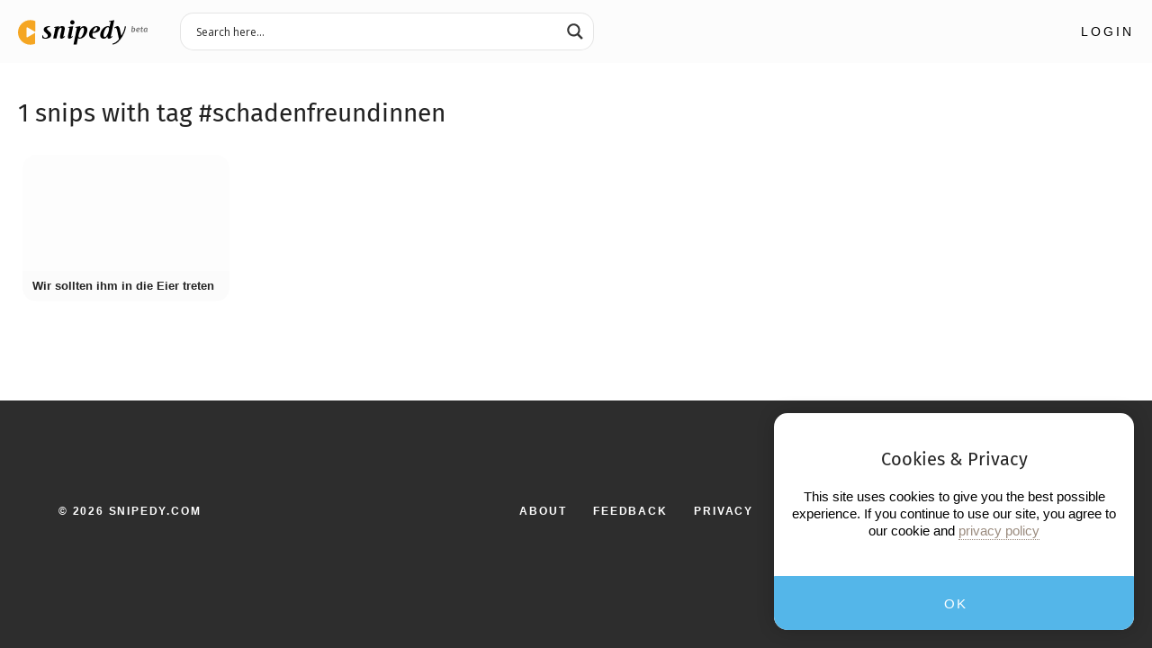

--- FILE ---
content_type: text/html; charset=UTF-8
request_url: https://snipedy.com/tags/schadenfreundinnen/
body_size: 11812
content:
<!DOCTYPE html>
<!--[if IE 9]><html class="no-js ie9"><![endif]--><!--[if !IE]> --><html lang="en-US" class="no-js"><!-- <![endif]-->
<head>

	<meta charset="UTF-8" />
	<meta name="viewport" content="width=device-width, initial-scale=1.0, minimum-scale=1.0, shrink-to-fit=no" />

	<title>Schadenfreundinnen on Snipedy</title>

	<link rel="preload" as="style" href="https://snipedy.com/Assets/Css/Core.min.css?v=1683308854" /><link rel="stylesheet" href="https://snipedy.com/Assets/Css/Style.min.css?v=1683308857" />
	<link rel="apple-touch-icon" sizes="180x180" href="https://snipedy.com/Assets/FavIcons/apple-touch-icon.png" />
		<link rel="shortcut icon" type="image/x-icon" href="[data-uri]" />
	<link rel="icon" type="image/png" sizes="32x32" href="https://snipedy.com/Assets/FavIcons/favicon-32x32.png" />
	<link rel="icon" type="image/png" sizes="16x16" href="https://snipedy.com/Assets/FavIcons/favicon-16x16.png" />
	<link rel="manifest" href="https://snipedy.com/Assets/FavIcons/manifest.json" />
	<link rel="mask-icon" href="https://snipedy.com/Assets/safari-pinned-tab.svg" color="#f6a623" />
	<meta name="theme-color" content="#ffffff">
	
	<link rel="preload" as="font" href="/Assets/Fonts/fira-sans-v10-latin-300.woff2" type="font/woff2" crossorigin="anonymous">
	<link rel="preload" as="font" href="/Assets/Fonts/fira-sans-v10-latin-300italic.woff2" type="font/woff2" crossorigin="anonymous">
	<link rel="preload" as="font" href="/Assets/Fonts/fira-sans-v10-latin-regular.woff2" type="font/woff2" crossorigin="anonymous">
	<link rel="preload" as="font" href="/Assets/Fonts/fira-sans-v10-latin-italic.woff2" type="font/woff2" crossorigin="anonymous">
	<link rel="preload" as="font" href="/Assets/Fonts/fira-sans-v10-latin-500.woff2" type="font/woff2" crossorigin="anonymous">
	<link rel="preload" as="font" href="/Assets/Fonts/fira-sans-v10-latin-500italic.woff2" type="font/woff2" crossorigin="anonymous">
	<link rel="preload" as="font" href="/Assets/Fonts/fira-sans-v10-latin-700.woff2" type="font/woff2" crossorigin="anonymous">
	<link rel="preload" as="font" href="/Assets/Fonts/fira-sans-v10-latin-700italic.woff2" type="font/woff2" crossorigin="anonymous">
	
	<meta name='robots' content='index, follow, max-image-preview:large, max-snippet:-1, max-video-preview:-1' />

	<!-- This site is optimized with the Yoast SEO plugin v19.10 - https://yoast.com/wordpress/plugins/seo/ -->
	<meta name="description" content="Explore and share the best Schadenfreundinnen Snips. Find more short video clips on Snipedy!" />
	<link rel="canonical" href="https://snipedy.com/tags/schadenfreundinnen/" />
	<meta property="og:locale" content="en_US" />
	<meta property="og:type" content="article" />
	<meta property="og:title" content="schadenfreundinnen on Snipedy" />
	<meta property="og:description" content="Explore and share the best schadenfreundinnen Snips. Find more short video clips on Snipedy!" />
	<meta property="og:url" content="https://snipedy.com/tags/schadenfreundinnen/" />
	<meta property="og:site_name" content="snipedy.com" />
<meta name="twitter:site" content="@snipedycom"><meta name="twitter:image" content="https://img.youtube.com/vi/k92B7uuba9g/maxresdefault.jpg"><meta name="twitter:player" content="https://snipedy.com/embed/wir-sollten-ihm-in-die-eier-treten/" ><meta name="twitter:player:width" content="640" ><meta name="twitter:player:height" content="360">	<meta name="twitter:card" content="player" />
	<script type="application/ld+json" class="yoast-schema-graph">{"@context":"https://schema.org","@graph":[{"@type":"CollectionPage","@id":"https://snipedy.com/tags/schadenfreundinnen/","url":"https://snipedy.com/tags/schadenfreundinnen/","name":"schadenfreundinnen on Snipedy","isPartOf":{"@id":"https://snipedy.com/#website"},"description":"Explore and share the best schadenfreundinnen Snips. Find more short video clips on Snipedy!","inLanguage":"en-US"},{"@type":"WebSite","@id":"https://snipedy.com/#website","url":"https://snipedy.com/","name":"snipedy.com","description":"","potentialAction":[{"@type":"SearchAction","target":{"@type":"EntryPoint","urlTemplate":"https://snipedy.com/?s={search_term_string}"},"query-input":"required name=search_term_string"}],"inLanguage":"en-US"}]}</script>
	<!-- / Yoast SEO plugin. -->


<link rel='dns-prefetch' href='//fonts.googleapis.com' />
		<style type="text/css">
		.vortex-container-like,
		.vortex-container-dislike {
			font-size: 16px !important;	
		}
		.vortex-p-like,
		.vortex-p-dislike{
			color:#828384!important;
		}
		.vortex-p-like:hover{
			color:#4898d6!important;
		}
		.vortex-p-like-active{
			color:#1b7fcc!important;
		}
		.vortex-p-dislike:hover{
			color:#0a0101!important;
		}
		.vortex-p-dislike-active{
			color:#0a0101!important;
		}
		</style>
		
		<link rel='stylesheet' id='dashicons-css' href='https://snipedy.com/WordPress/wp-includes/css/dashicons.min.css?ver=6.1.9' type='text/css' media='all' />
<link rel='stylesheet' id='wp-jquery-ui-dialog-css' href='https://snipedy.com/WordPress/wp-includes/css/jquery-ui-dialog.min.css?ver=6.1.9' type='text/css' media='all' />
<link rel='stylesheet' id='wp-block-library-css' href='https://snipedy.com/WordPress/wp-includes/css/dist/block-library/style.min.css?ver=6.1.9' type='text/css' media='all' />
<link rel='stylesheet' id='wc-blocks-vendors-style-css' href='https://snipedy.com/Content/plugins/woocommerce/packages/woocommerce-blocks/build/wc-blocks-vendors-style.css?ver=8.7.5' type='text/css' media='all' />
<link rel='stylesheet' id='wc-blocks-style-css' href='https://snipedy.com/Content/plugins/woocommerce/packages/woocommerce-blocks/build/wc-blocks-style.css?ver=8.7.5' type='text/css' media='all' />
<link rel='stylesheet' id='classic-theme-styles-css' href='https://snipedy.com/WordPress/wp-includes/css/classic-themes.min.css?ver=1' type='text/css' media='all' />
<style id='global-styles-inline-css' type='text/css'>
body{--wp--preset--color--black: #000000;--wp--preset--color--cyan-bluish-gray: #abb8c3;--wp--preset--color--white: #ffffff;--wp--preset--color--pale-pink: #f78da7;--wp--preset--color--vivid-red: #cf2e2e;--wp--preset--color--luminous-vivid-orange: #ff6900;--wp--preset--color--luminous-vivid-amber: #fcb900;--wp--preset--color--light-green-cyan: #7bdcb5;--wp--preset--color--vivid-green-cyan: #00d084;--wp--preset--color--pale-cyan-blue: #8ed1fc;--wp--preset--color--vivid-cyan-blue: #0693e3;--wp--preset--color--vivid-purple: #9b51e0;--wp--preset--gradient--vivid-cyan-blue-to-vivid-purple: linear-gradient(135deg,rgba(6,147,227,1) 0%,rgb(155,81,224) 100%);--wp--preset--gradient--light-green-cyan-to-vivid-green-cyan: linear-gradient(135deg,rgb(122,220,180) 0%,rgb(0,208,130) 100%);--wp--preset--gradient--luminous-vivid-amber-to-luminous-vivid-orange: linear-gradient(135deg,rgba(252,185,0,1) 0%,rgba(255,105,0,1) 100%);--wp--preset--gradient--luminous-vivid-orange-to-vivid-red: linear-gradient(135deg,rgba(255,105,0,1) 0%,rgb(207,46,46) 100%);--wp--preset--gradient--very-light-gray-to-cyan-bluish-gray: linear-gradient(135deg,rgb(238,238,238) 0%,rgb(169,184,195) 100%);--wp--preset--gradient--cool-to-warm-spectrum: linear-gradient(135deg,rgb(74,234,220) 0%,rgb(151,120,209) 20%,rgb(207,42,186) 40%,rgb(238,44,130) 60%,rgb(251,105,98) 80%,rgb(254,248,76) 100%);--wp--preset--gradient--blush-light-purple: linear-gradient(135deg,rgb(255,206,236) 0%,rgb(152,150,240) 100%);--wp--preset--gradient--blush-bordeaux: linear-gradient(135deg,rgb(254,205,165) 0%,rgb(254,45,45) 50%,rgb(107,0,62) 100%);--wp--preset--gradient--luminous-dusk: linear-gradient(135deg,rgb(255,203,112) 0%,rgb(199,81,192) 50%,rgb(65,88,208) 100%);--wp--preset--gradient--pale-ocean: linear-gradient(135deg,rgb(255,245,203) 0%,rgb(182,227,212) 50%,rgb(51,167,181) 100%);--wp--preset--gradient--electric-grass: linear-gradient(135deg,rgb(202,248,128) 0%,rgb(113,206,126) 100%);--wp--preset--gradient--midnight: linear-gradient(135deg,rgb(2,3,129) 0%,rgb(40,116,252) 100%);--wp--preset--duotone--dark-grayscale: url('#wp-duotone-dark-grayscale');--wp--preset--duotone--grayscale: url('#wp-duotone-grayscale');--wp--preset--duotone--purple-yellow: url('#wp-duotone-purple-yellow');--wp--preset--duotone--blue-red: url('#wp-duotone-blue-red');--wp--preset--duotone--midnight: url('#wp-duotone-midnight');--wp--preset--duotone--magenta-yellow: url('#wp-duotone-magenta-yellow');--wp--preset--duotone--purple-green: url('#wp-duotone-purple-green');--wp--preset--duotone--blue-orange: url('#wp-duotone-blue-orange');--wp--preset--font-size--small: 13px;--wp--preset--font-size--medium: 20px;--wp--preset--font-size--large: 36px;--wp--preset--font-size--x-large: 42px;--wp--preset--spacing--20: 0.44rem;--wp--preset--spacing--30: 0.67rem;--wp--preset--spacing--40: 1rem;--wp--preset--spacing--50: 1.5rem;--wp--preset--spacing--60: 2.25rem;--wp--preset--spacing--70: 3.38rem;--wp--preset--spacing--80: 5.06rem;}:where(.is-layout-flex){gap: 0.5em;}body .is-layout-flow > .alignleft{float: left;margin-inline-start: 0;margin-inline-end: 2em;}body .is-layout-flow > .alignright{float: right;margin-inline-start: 2em;margin-inline-end: 0;}body .is-layout-flow > .aligncenter{margin-left: auto !important;margin-right: auto !important;}body .is-layout-constrained > .alignleft{float: left;margin-inline-start: 0;margin-inline-end: 2em;}body .is-layout-constrained > .alignright{float: right;margin-inline-start: 2em;margin-inline-end: 0;}body .is-layout-constrained > .aligncenter{margin-left: auto !important;margin-right: auto !important;}body .is-layout-constrained > :where(:not(.alignleft):not(.alignright):not(.alignfull)){max-width: var(--wp--style--global--content-size);margin-left: auto !important;margin-right: auto !important;}body .is-layout-constrained > .alignwide{max-width: var(--wp--style--global--wide-size);}body .is-layout-flex{display: flex;}body .is-layout-flex{flex-wrap: wrap;align-items: center;}body .is-layout-flex > *{margin: 0;}:where(.wp-block-columns.is-layout-flex){gap: 2em;}.has-black-color{color: var(--wp--preset--color--black) !important;}.has-cyan-bluish-gray-color{color: var(--wp--preset--color--cyan-bluish-gray) !important;}.has-white-color{color: var(--wp--preset--color--white) !important;}.has-pale-pink-color{color: var(--wp--preset--color--pale-pink) !important;}.has-vivid-red-color{color: var(--wp--preset--color--vivid-red) !important;}.has-luminous-vivid-orange-color{color: var(--wp--preset--color--luminous-vivid-orange) !important;}.has-luminous-vivid-amber-color{color: var(--wp--preset--color--luminous-vivid-amber) !important;}.has-light-green-cyan-color{color: var(--wp--preset--color--light-green-cyan) !important;}.has-vivid-green-cyan-color{color: var(--wp--preset--color--vivid-green-cyan) !important;}.has-pale-cyan-blue-color{color: var(--wp--preset--color--pale-cyan-blue) !important;}.has-vivid-cyan-blue-color{color: var(--wp--preset--color--vivid-cyan-blue) !important;}.has-vivid-purple-color{color: var(--wp--preset--color--vivid-purple) !important;}.has-black-background-color{background-color: var(--wp--preset--color--black) !important;}.has-cyan-bluish-gray-background-color{background-color: var(--wp--preset--color--cyan-bluish-gray) !important;}.has-white-background-color{background-color: var(--wp--preset--color--white) !important;}.has-pale-pink-background-color{background-color: var(--wp--preset--color--pale-pink) !important;}.has-vivid-red-background-color{background-color: var(--wp--preset--color--vivid-red) !important;}.has-luminous-vivid-orange-background-color{background-color: var(--wp--preset--color--luminous-vivid-orange) !important;}.has-luminous-vivid-amber-background-color{background-color: var(--wp--preset--color--luminous-vivid-amber) !important;}.has-light-green-cyan-background-color{background-color: var(--wp--preset--color--light-green-cyan) !important;}.has-vivid-green-cyan-background-color{background-color: var(--wp--preset--color--vivid-green-cyan) !important;}.has-pale-cyan-blue-background-color{background-color: var(--wp--preset--color--pale-cyan-blue) !important;}.has-vivid-cyan-blue-background-color{background-color: var(--wp--preset--color--vivid-cyan-blue) !important;}.has-vivid-purple-background-color{background-color: var(--wp--preset--color--vivid-purple) !important;}.has-black-border-color{border-color: var(--wp--preset--color--black) !important;}.has-cyan-bluish-gray-border-color{border-color: var(--wp--preset--color--cyan-bluish-gray) !important;}.has-white-border-color{border-color: var(--wp--preset--color--white) !important;}.has-pale-pink-border-color{border-color: var(--wp--preset--color--pale-pink) !important;}.has-vivid-red-border-color{border-color: var(--wp--preset--color--vivid-red) !important;}.has-luminous-vivid-orange-border-color{border-color: var(--wp--preset--color--luminous-vivid-orange) !important;}.has-luminous-vivid-amber-border-color{border-color: var(--wp--preset--color--luminous-vivid-amber) !important;}.has-light-green-cyan-border-color{border-color: var(--wp--preset--color--light-green-cyan) !important;}.has-vivid-green-cyan-border-color{border-color: var(--wp--preset--color--vivid-green-cyan) !important;}.has-pale-cyan-blue-border-color{border-color: var(--wp--preset--color--pale-cyan-blue) !important;}.has-vivid-cyan-blue-border-color{border-color: var(--wp--preset--color--vivid-cyan-blue) !important;}.has-vivid-purple-border-color{border-color: var(--wp--preset--color--vivid-purple) !important;}.has-vivid-cyan-blue-to-vivid-purple-gradient-background{background: var(--wp--preset--gradient--vivid-cyan-blue-to-vivid-purple) !important;}.has-light-green-cyan-to-vivid-green-cyan-gradient-background{background: var(--wp--preset--gradient--light-green-cyan-to-vivid-green-cyan) !important;}.has-luminous-vivid-amber-to-luminous-vivid-orange-gradient-background{background: var(--wp--preset--gradient--luminous-vivid-amber-to-luminous-vivid-orange) !important;}.has-luminous-vivid-orange-to-vivid-red-gradient-background{background: var(--wp--preset--gradient--luminous-vivid-orange-to-vivid-red) !important;}.has-very-light-gray-to-cyan-bluish-gray-gradient-background{background: var(--wp--preset--gradient--very-light-gray-to-cyan-bluish-gray) !important;}.has-cool-to-warm-spectrum-gradient-background{background: var(--wp--preset--gradient--cool-to-warm-spectrum) !important;}.has-blush-light-purple-gradient-background{background: var(--wp--preset--gradient--blush-light-purple) !important;}.has-blush-bordeaux-gradient-background{background: var(--wp--preset--gradient--blush-bordeaux) !important;}.has-luminous-dusk-gradient-background{background: var(--wp--preset--gradient--luminous-dusk) !important;}.has-pale-ocean-gradient-background{background: var(--wp--preset--gradient--pale-ocean) !important;}.has-electric-grass-gradient-background{background: var(--wp--preset--gradient--electric-grass) !important;}.has-midnight-gradient-background{background: var(--wp--preset--gradient--midnight) !important;}.has-small-font-size{font-size: var(--wp--preset--font-size--small) !important;}.has-medium-font-size{font-size: var(--wp--preset--font-size--medium) !important;}.has-large-font-size{font-size: var(--wp--preset--font-size--large) !important;}.has-x-large-font-size{font-size: var(--wp--preset--font-size--x-large) !important;}
.wp-block-navigation a:where(:not(.wp-element-button)){color: inherit;}
:where(.wp-block-columns.is-layout-flex){gap: 2em;}
.wp-block-pullquote{font-size: 1.5em;line-height: 1.6;}
</style>
<link rel='stylesheet' id='usernoise-icons-css' href='https://snipedy.com/Content/plugins/usernoise/js/vendor/font/css/usernoise-embedded.css?ver=5.2.9' type='text/css' media='all' />
<link rel='stylesheet' id='usernoise-button-css' href='https://snipedy.com/Content/plugins/usernoise/css/button.css?ver=5.2.9' type='text/css' media='all' />
<link rel='stylesheet' id='usernoise-button-font-css' href='https://snipedy.com/Content/plugins/usernoise/vendor/icons/css/embedded.css?ver=5.2.9' type='text/css' media='all' />
<link rel='stylesheet' id='material-icons-css' href='https://fonts.googleapis.com/icon?family=Material+Icons&#038;ver=5.2.9' type='text/css' media='all' />
<link rel='stylesheet' id='open-sans-css' href='https://fonts.googleapis.com/css?family=Open+Sans%3A300italic%2C400italic%2C600italic%2C300%2C400%2C600&#038;subset=latin%2Clatin-ext&#038;display=fallback&#038;ver=6.1.9' type='text/css' media='all' />
<link rel='stylesheet' id='wcml-dropdown-0-css' href='//snipedy.com/Content/plugins/woocommerce-multilingual/templates/currency-switchers/legacy-dropdown/style.css?ver=5.0.2' type='text/css' media='all' />
<link rel='stylesheet' id='woocommerce-layout-css' href='https://snipedy.com/Content/plugins/woocommerce/assets/css/woocommerce-layout.css?ver=7.1.0' type='text/css' media='all' />
<link rel='stylesheet' id='woocommerce-smallscreen-css' href='https://snipedy.com/Content/plugins/woocommerce/assets/css/woocommerce-smallscreen.css?ver=7.1.0' type='text/css' media='only screen and (max-width: 768px)' />
<link rel='stylesheet' id='woocommerce-general-css' href='https://snipedy.com/Content/plugins/woocommerce/assets/css/woocommerce.css?ver=7.1.0' type='text/css' media='all' />
<style id='woocommerce-inline-inline-css' type='text/css'>
.woocommerce form .form-row .required { visibility: visible; }
</style>
<link rel='stylesheet' id='wpum-frontend-css' href='https://snipedy.com/Content/plugins/wp-user-manager/assets/css/wpum.min.css?ver=2.8.13' type='text/css' media='all' />
<link rel='stylesheet' id='wpumsl-social-icons-css' href='https://snipedy.com/Content/plugins/wpum-social-login/css/wpum-social-login.css?ver=2.0.2' type='text/css' media='all' />
<link rel='stylesheet' id='wpml-legacy-dropdown-click-0-css' href='//snipedy.com/Content/plugins/sitepress-multilingual-cms/templates/language-switchers/legacy-dropdown-click/style.min.css?ver=1' type='text/css' media='all' />
<link rel='stylesheet' id='vortex_like_or_dislike-css' href='https://snipedy.com/Content/plugins/rating-system/assets/css/style.css?ver=6.1.9' type='text/css' media='all' />
<link rel='stylesheet' id='wc-gateway-ppec-frontend-css' href='https://snipedy.com/Content/plugins/woocommerce-gateway-paypal-express-checkout/assets/css/wc-gateway-ppec-frontend.css?ver=2.1.3' type='text/css' media='all' />
<link rel='stylesheet' id='wc-memberships-frontend-css' href='https://snipedy.com/Content/plugins/woocommerce-memberships/assets/css/frontend/wc-memberships-frontend.min.css?ver=1.21.8' type='text/css' media='all' />
<link rel='stylesheet' id='wpdreams-asp-basic-css' href='https://snipedy.com/Content/plugins/ajax-search-pro/css/style.basic.css?ver=sJ3uXb' type='text/css' media='all' />
<link rel='stylesheet' id='wpdreams-asp-chosen-css' href='https://snipedy.com/Content/plugins/ajax-search-pro/css/chosen/chosen.css?ver=sJ3uXb' type='text/css' media='all' />
<link rel='stylesheet' id='wpdreams-ajaxsearchpro-instances-css' href='https://snipedy.com/Content/uploads/asp_upload/style.instances.css?ver=sJ3uXb' type='text/css' media='all' />
<script type='text/javascript' src='//snipedy.com/Content/plugins/sitepress-multilingual-cms/templates/language-switchers/legacy-dropdown-click/script.min.js?ver=1' id='wpml-legacy-dropdown-click-0-js'></script>
<script type='text/javascript' id='wpml-browser-redirect-js-extra'>
/* <![CDATA[ */
var wpml_browser_redirect_params = {"pageLanguage":"en","languageUrls":{"en_us":"https:\/\/snipedy.com\/tags\/schadenfreundinnen\/","en":"https:\/\/snipedy.com\/tags\/schadenfreundinnen\/","us":"https:\/\/snipedy.com\/tags\/schadenfreundinnen\/"},"cookie":{"name":"_icl_visitor_lang_js","domain":"snipedy.com","path":"\/","expiration":24}};
/* ]]> */
</script>
<script type='text/javascript' src='https://snipedy.com/Content/plugins/sitepress-multilingual-cms/dist/js/browser-redirect/app.js?ver=4.5.13' id='wpml-browser-redirect-js'></script>
<link rel="https://api.w.org/" href="https://snipedy.com/wp-json/" /><link rel="alternate" type="application/json" href="https://snipedy.com/wp-json/wp/v2/tags/2794" /><meta name="generator" content="WPML ver:4.5.13 stt:1,3;" />
	<link rel="shorturl" href="https://snpdy.co/cGQIC">
	<link rel="shortlink" href="https://snpdy.co/cGQIC">


	<script src="https://snipedy.com/Base/Js/Vendor/require.js"></script>
	<script type="text/javascript">
		require.config({
    "waitSeconds": 0,
    "paths": {
        "root": "https://snipedy.com/",
        "base": "https://snipedy.com/Base/Js/",
        "project": "https://snipedy.com/Assets/Js/",
        "jquery": "https://snipedy.com/Base/Js/Vendor/JQuery",
        "async": "https://snipedy.com/Base/Js/Vendor/Async"
    }
});
	</script>
			<noscript><style>.woocommerce-product-gallery{ opacity: 1 !important; }</style></noscript>
	                <link href='//fonts.googleapis.com/css?family=Lato:300|Lato:400|Lato:700' rel='stylesheet' type='text/css'>
                                <link href='//fonts.googleapis.com/css?family=Open+Sans:300|Open+Sans:400|Open+Sans:700' rel='stylesheet' type='text/css'>
                <style type="text/css">.recentcomments a{display:inline !important;padding:0 !important;margin:0 !important;}</style>            <style type="text/css">
                <!--
                @font-face {
                    font-family: 'asppsicons2';
                    src: url('https://snipedy.com/Content/plugins/ajax-search-pro/css/fonts/icons/icons2.eot');
                    src: url('https://snipedy.com/Content/plugins/ajax-search-pro/css/fonts/icons/icons2.eot?#iefix') format('embedded-opentype'),
                    url('https://snipedy.com/Content/plugins/ajax-search-pro/css/fonts/icons/icons2.woff2') format('woff2'),
                    url('https://snipedy.com/Content/plugins/ajax-search-pro/css/fonts/icons/icons2.woff') format('woff'),
                    url('https://snipedy.com/Content/plugins/ajax-search-pro/css/fonts/icons/icons2.ttf') format('truetype'),
                    url('https://snipedy.com/Content/plugins/ajax-search-pro/css/fonts/icons/icons2.svg#icons') format('svg');
                    font-weight: normal;
                    font-style: normal;
                }
                .asp_m{height: 0;}                -->
            </style>
                        <script type="text/javascript">
                if ( typeof _ASP !== "undefined" && _ASP !== null && typeof _ASP.initialize !== "undefined" )
                    _ASP.initialize();
            </script>
              <script type="text/javascript">
    window.usernoiseConfigURL = 'https://snipedy.com/WordPress/wp-admin/admin-ajax.php?action=un_config_get'
  </script>
  <script src="https://snipedy.com/Assets/BuildJs/Header.js?v=1686904840"></script>
</head><body class="archive tag tag-schadenfreundinnen tag-2794 not-logged-in theme-Default woocommerce-no-js post-slug-wir-sollten-ihm-in-die-eier-treten">
<div class="container">
<header>

	<div class="skiplinks">
		<p><a class="skiplinks__item" href="#topnav">Zur Navigation</a></p>
		<p><a class="skiplinks__item" href="#content">Zum Inhalt</a></p>
	</div>

	<nav class="main-nav">

		<div class="logo">
						<a href="https://snipedy.com" target="_parent" class="link"><span><img src="https://snipedy.com/Assets/Svg/logo-beta.svg" alt="logo" height="28px" /></span></a>
		</div>

		<div id="topnav">
						<div class="searchbar" data-template="searchbar">
				<a class="searchbar__toggle" id="searchtoggler" href="#ajaxsearchlite1"><span data-switchtext="Suche ausblenden">Suche anzeigen</span></a>
				<div class="searchbar__content">
					<div class='asp_w asp_m asp_m_3 asp_m_3_1 wpdreams_asp_sc wpdreams_asp_sc-3 ajaxsearchpro asp_main_container  asp_non_compact'
     data-id="3"
          data-instance="1"
     id='ajaxsearchpro3_1'>
<div class="probox">
    
    <div class='promagnifier'>
        	    <div class='asp_text_button hiddend'>
		    Search	    </div>
        <div class='innericon'>
            <svg xmlns="http://www.w3.org/2000/svg" width="512" height="512" viewBox="0 0 512 512"><path d="M460.355 421.59l-106.51-106.512c20.04-27.553 31.884-61.437 31.884-98.037C385.73 124.935 310.792 50 218.685 50c-92.106 0-167.04 74.934-167.04 167.04 0 92.107 74.935 167.042 167.04 167.042 34.912 0 67.352-10.773 94.184-29.158L419.945 462l40.41-40.41zM100.63 217.04c0-65.095 52.96-118.055 118.056-118.055 65.098 0 118.057 52.96 118.057 118.056 0 65.097-52.96 118.057-118.057 118.057-65.096 0-118.055-52.96-118.055-118.056z"/></svg>        </div>
	    <div class="asp_clear"></div>
    </div>

    
    
    <div class='prosettings' style='display:none;' data-opened=0>
                <div class='innericon'>
            <svg xmlns="http://www.w3.org/2000/svg" width="512" height="512" viewBox="0 0 512 512"><polygon transform="rotate(90 256 256)" points="142.332,104.886 197.48,50 402.5,256 197.48,462 142.332,407.113 292.727,256"/></svg>        </div>
    </div>

    
    
    <div class='proinput'>
        <form action='#' autocomplete="off" aria-label="Search form 3">
            <input type='search' class='orig'
                   placeholder='Search here...'
                   name='phrase' value=''
                   aria-label="Search input 3"
                   autocomplete="off"/>
            <input type='text' class='autocomplete' name='phrase' value=''
                   aria-label="Search autocomplete, ignore please"
                   aria-hidden="true"
                   autocomplete="off" disabled/>
            <input type='submit'
                   aria-hidden="true"
                   aria-label="Hidden button"
                   style='width:0; height: 0; visibility: hidden;'>
        </form>
    </div>

    
    
    <div class='proloading'>
                        <div class="asp_loader">
            <div class="asp_loader-inner asp_simple-circle">
                        </div>
        </div>
                    </div>

            <div class='proclose'>
            <svg version="1.1" xmlns="http://www.w3.org/2000/svg" xmlns:xlink="http://www.w3.org/1999/xlink" x="0px"
                 y="0px"
                 width="512px" height="512px" viewBox="0 0 512 512" enable-background="new 0 0 512 512"
                 xml:space="preserve">
            <polygon id="x-mark-icon"
                     points="438.393,374.595 319.757,255.977 438.378,137.348 374.595,73.607 255.995,192.225 137.375,73.622 73.607,137.352 192.246,255.983 73.622,374.625 137.352,438.393 256.002,319.734 374.652,438.378 "/>
            </svg>
        </div>
    
    
</div><div id='ajaxsearchprores3_1' class='asp_w asp_r asp_r_3 asp_r_3_1 vertical ajaxsearchpro wpdreams_asp_sc wpdreams_asp_sc-3'
     data-id="3"
     data-instance="1">

    
    
    
    <div class="results">

        
        <div class="resdrg">
        </div>

        
    </div>

    
    
    

    <div class="asp_res_loader hiddend">
                    <div class="asp_loader">
                <div class="asp_loader-inner asp_simple-circle">
                                </div>
            </div>
            </div>
</div>    <div id='ajaxsearchprosettings3_1' class="asp_w asp_s asp_s_3 asp_s_3_1 wpdreams_asp_sc wpdreams_asp_sc-3 ajaxsearchpro searchsettings"
    data-id="3"
    data-instance="1">
<form name='options' class="asp-fss-flex" autocomplete = 'off'>
        <input type="hidden" style="display:none;" name="current_page_id" value="1785">
            <input type="hidden" style="display:none;" name="woo_currency" value="USD">
            <input type='hidden' name='qtranslate_lang' style="display:none;"
               value='0'/>
    			<input type='hidden' name='wpml_lang' style="display:none;"
		       value='en'/>
	    <input type="hidden" name="filters_changed" style="display:none;" value="0">
    <input type="hidden" name="filters_initial" style="display:none;" value="1">
    <fieldset class="asp_filter_generic asp_filter_id_1 asp_filter_n_0 hiddend">
            <legend>Generic filters</legend>
            <div class="asp_option hiddend" aria-hidden="true">
            <div class="asp_option_inner">
                <input type="checkbox" value="exact" id="set_exact3_1"
                       name="asp_gen[]" />
                <label for="set_exact3_1">
                    Hidden label                </label>
            </div>
        </div>
            <div class="asp_option hiddend" aria-hidden="true">
            <div class="asp_option_inner">
                <input type="checkbox" value="title" id="set_title3_1"
                       name="asp_gen[]"  checked="checked"/>
                <label for="set_title3_1">
                    Hidden label                </label>
            </div>
        </div>
            <div class="asp_option hiddend" aria-hidden="true">
            <div class="asp_option_inner">
                <input type="checkbox" value="content" id="set_content3_1"
                       name="asp_gen[]"  checked="checked"/>
                <label for="set_content3_1">
                    Hidden label                </label>
            </div>
        </div>
            <div class="asp_option hiddend" aria-hidden="true">
            <div class="asp_option_inner">
                <input type="checkbox" value="excerpt" id="set_excerpt3_1"
                       name="asp_gen[]"  checked="checked"/>
                <label for="set_excerpt3_1">
                    Hidden label                </label>
            </div>
        </div>
    </fieldset>        <input type="checkbox"
               style="display: none !important;"
               value="post"
               aria-label="Hidden label"
               aria-hidden="true"
               id="3_1customset_3_1100"
               name="customset[]" checked="checked"/>
            <div style="clear:both;"></div>
</form>
</div>

</div>
<div class='asp_hidden_data' id="asp_hidden_data_3_1" style="display:none;">

    <div class='asp_item_overlay'>
        <div class='asp_item_inner'>
            <svg xmlns="http://www.w3.org/2000/svg" width="512" height="512" viewBox="0 0 512 512"><path d="M448.225 394.243l-85.387-85.385c16.55-26.08 26.146-56.986 26.146-90.094 0-92.99-75.652-168.64-168.643-168.64-92.988 0-168.64 75.65-168.64 168.64s75.65 168.64 168.64 168.64c31.466 0 60.94-8.67 86.176-23.734l86.14 86.142c36.755 36.754 92.355-18.783 55.57-55.57zm-344.233-175.48c0-64.155 52.192-116.35 116.35-116.35s116.353 52.194 116.353 116.35S284.5 335.117 220.342 335.117s-116.35-52.196-116.35-116.352zm34.463-30.26c34.057-78.9 148.668-69.75 170.248 12.863-43.482-51.037-119.984-56.532-170.248-12.862z"/></svg>                    </div>
    </div>

</div><script type="text/javascript">
/* <![CDATA[ */
if ( typeof ASP_INSTANCES == "undefined" )
    var ASP_INSTANCES = {};
ASP_INSTANCES['3_1'] = {
    "homeurl": "https://snipedy.com/",
    "resultstype": "vertical",
    "resultsposition": "hover",
    "resultsSnapTo": "left",
    "results": {
        "width": "auto",
        "width_tablet": "auto",
        "width_phone": "auto"
    },
    "itemscount": 4,
    "imagewidth": 70,
    "imageheight": 70,
    "resultitemheight": "auto",
    "showauthor": 0,
    "showdate": 0,
    "showdescription": 1,
    "charcount":  2,
    "defaultImage": "https://snipedy.com/Content/plugins/ajax-search-pro/img/default.jpg",
    "highlight": 0,
    "highlightwholewords": 1,
    "openToBlank": 0,
    "scrollToResults": 0,
    "resultareaclickable": 1,
    "autocomplete": {
        "enabled": 0,
        "googleOnly": 0,
        "lang": "en",
        "mobile": 0    },
    "triggerontype": 1,
    "trigger_on_click": 0,
    "triggerOnFacetChange": 1,
    "trigger": {
        "delay": 300,
        "autocomplete_delay": 310    },
    "overridewpdefault": 1,
    "override_method": "post",
    "redirectonclick": 1,
    "redirectClickTo": "results_page",
    "redirectClickLoc": "same",
    "redirect_on_enter": 1,
    "redirectEnterTo": "results_page",
    "redirectEnterLoc": "same",
    "redirect_url": "?s={phrase}",
    "settingsimagepos": "right",
    "settingsVisible": 0,
    "settingsHideOnRes": 0,
    "hresulthidedesc": "0",
    "prescontainerheight": "400px",
    "pshowsubtitle": "0",
    "pshowdesc": "1",
    "closeOnDocClick": 1,
    "isotopic": {
        "itemWidth": "200px",
        "itemWidthTablet": "200px",
        "itemWidthPhone": "200px",
        "itemHeight": "200px",
        "itemHeightTablet": "200px",
        "itemHeightPhone": "200px",
        "ifNoImage": "description",
        "pagination": 1,
        "rows": 2,
        "gutter": 5,
        "showOverlay": 1,
        "blurOverlay": 1,
        "hideContent": 1    },
    "loaderLocation": "auto",
    "analytics": 0,
    "analyticsString": "?ajax_search={asp_term}",
    "show_more": {
        "enabled": 0,
        "url": "?s={phrase}",
        "action": "ajax",
        "location": "same",
        "infinite": 1    },
    "mobile": {
        "trigger_on_type": 1,
        "click_action": "results_page",
        "return_action": "results_page",
        "click_action_location": "same",
        "return_action_location": "same",
        "redirect_url": "?s={phrase}",
        "hide_keyboard": 0,
        "force_res_hover": 1,
        "force_sett_hover": 0,
        "force_sett_state": "closed"
    },
    "compact": {
        "enabled": 0,
        "width": "100%",
        "width_tablet": "480px",
        "width_phone": "320px",
        "closeOnMagnifier": 1,
        "closeOnDocument": 0,
        "position": "static",
        "overlay": 0    },
    "sb": {
        "redirect_action": "ajax_search",
        "redirect_location": "same",
        "redirect_url": "?s={phrase}"
    },
    "rb": {
        "action": "nothing"
    },
    "animations": {
        "pc": {
            "settings": {
                "anim" : "fadedrop",
                "dur"  : 300            },
            "results" : {
                "anim" : "fadedrop",
                "dur"  : 300            },
            "items" : "fadeInDown"
        },
        "mob": {
            "settings": {
                "anim" : "fadedrop",
                "dur"  : 300            },
            "results" : {
                "anim" : "fadedrop",
                "dur"  : 300            },
            "items" : "voidanim"
        }
    },
    "chosen": {
        "nores": "No results match"
    },
    "detectVisibility" : 0,
    "autop": {
        "state": "disabled",
        "phrase": "",
        "count": 10    },
    "resPage": {
        "useAjax": 0,
        "selector": "#main"
    },
    "fss_layout": "flex",
    "statistics": 1}
;
/* ]]> */
</script>
				</div>
			</div>
						<div class="menu" id="mainmenu" data-template="burger-menu">
				<a class="menu__toggle" id="menutoggler" href="#sitemap">
					<span data-switchtext="Menü ausblenden">Menü anzeigen</span>
				</a>
				<div class="menu__content">
					<ul class="menu__items menu__level0">
	
<li class="menu__item menu__item--login menu__item--first menu__item--last">

	<a href="https://snipedy.com/login/" target="_parent" class="menu__entry menu__entry--login menu__entry--first menu__entry--last"><span>Login</span></a>

</li></ul>				</div>
			</div>
		</div>

	</nav>

</header><main id="content" role="main">
			
			<div>	
	<div id="main-content">
	
	
	<div class="content-area--large">
		<h1>1 snips with tag #schadenfreundinnen</h1>		<div class="teaser-collection teaser-collection--tag" data-template="teaser-collection">
			<div class="teaser-collection__row">
				<div class="teaser-collection__items" data-columns>
		
								<div class="teaser-collection__item teaser teaser--aspect-ratio-16-9" data-template="teaser-video" data-lang="" data-id="1785">
						<div class="teaser__wrapper">
							<div class="teaser__content" style="background-color: rgba(204, 204, 204,0.05); border-color: rgba(204, 204, 204,0.07)">
								<figure class="teaser__image glitch">
									<div class="teaser__preview" data-startTime="85.4" data-endTime="92.5" data-url="https://youtu.be/k92B7uuba9g" data-poster="https://img.youtube.com/vi/k92B7uuba9g/maxresdefault.jpg"  data-aspectRatio="16:9">
										<div class="teaser__preview-overlay"></div>
																					<div class="video-player" data-template="video-previewer">
												<video class="video-player__canvas not-loaded video-js vjs-default-skin" controls poster="https://img.youtube.com/vi/k92B7uuba9g/maxresdefault.jpg">
													<p class="vjs-no-js">To view this video please enable JavaScript, and consider upgrading to a web browser that supports HTML5 video</p>
												</video>
											</div>
																			</div>
									<span class="glitch__img lazyload" style="background-image: url('https://img.youtube.com/vi/k92B7uuba9g/mqdefault.jpg');"></span>
									<span class="glitch__img lazyload" style="background-image: url('https://img.youtube.com/vi/k92B7uuba9g/mqdefault.jpg');"></span>
									<span class="glitch__img lazyload" style="background-image: url('https://img.youtube.com/vi/k92B7uuba9g/mqdefault.jpg');"></span>
									<span class="glitch__img lazyload" style="background-image: url('https://img.youtube.com/vi/k92B7uuba9g/mqdefault.jpg');"></span>
									<span class="glitch__img lazyload" style="background-image: url('https://img.youtube.com/vi/k92B7uuba9g/mqdefault.jpg');"></span>
								</figure>
								<h3 class="teaser__heading">
									Wir sollten ihm in die Eier treten								</h3>
								<a href="https://snipedy.com/show/wir-sollten-ihm-in-die-eier-treten/" class="teaser__link">
									<span>Watch Snip</span>
								</a>
																<div class="teaser__description">
									<div class="teaser__description-text">
										Coole Szene von Schadenfreundinnen. <ul class="teaser__description-tags"><li><a href="https://snipedy.com/tags/eier/" rel="tag">eier</a></li><li><a href="https://snipedy.com/tags/eier-treten/" rel="tag">Eier treten</a></li></ul>									</div>
									<div class="teaser__description-actions"></div>
								</div>
															</div>
						</div>
					</div>
				
								</div>
			</div>
		</div>	
	
			
	</div>
	
	</main>

<footer class="footer">
		<div class="footer__wrapper content-area">

		<div class="footer__column">
			<p>&copy; 2026 Snipedy.com</p>
		</div>
		
		<div class="footer__column">
			<nav class="menu">
				<div class="menu__content">
					<ul class="menu__items menu__level0">
	
<li class="menu__item menu__item--about menu__item--first">

	<a href="https://snipedy.com/about/" target="_parent" class="menu__entry menu__entry--about menu__entry--first"><span>About</span></a>

</li>
<li class="menu__item menu__item--feedback">

	<a href="#usernoise" target="_parent" class="menu__entry menu__entry--feedback"><span>Feedback</span></a>

</li>
<li class="menu__item menu__item--privacy">

	<a href="https://snipedy.com/privacy/" target="_parent" class="menu__entry menu__entry--privacy"><span>Privacy</span></a>

</li>
<li class="menu__item menu__item--terms">

	<a href="https://snipedy.com/terms/" target="_parent" class="menu__entry menu__entry--terms"><span>Terms</span></a>

</li>
<li class="menu__item menu__item--imprint menu__item--last">

	<a href="https://snipedy.com/imprint/" target="_parent" class="menu__entry menu__entry--imprint menu__entry--last"><span>Imprint</span></a>

</li></ul>				</div>
			</nav>
			
<div class="wpml-ls-statics-shortcode_actions wpml-ls wpml-ls-legacy-dropdown-click js-wpml-ls-legacy-dropdown-click">
	<ul>

		<li class="wpml-ls-slot-shortcode_actions wpml-ls-item wpml-ls-item-en wpml-ls-current-language wpml-ls-first-item wpml-ls-item-legacy-dropdown-click">

			<a href="#" class="js-wpml-ls-item-toggle wpml-ls-item-toggle">
                <span class="wpml-ls-native">English</span></a>

			<ul class="js-wpml-ls-sub-menu wpml-ls-sub-menu">
				
					<li class="wpml-ls-slot-shortcode_actions wpml-ls-item wpml-ls-item-de wpml-ls-last-item">
						<a href="https://snipedy.com/de/show/wir-sollten-ihm-in-die-eier-treten/" class="wpml-ls-link">
                            <span class="wpml-ls-native" lang="de">Deutsch</span></a>
					</li>

							</ul>

		</li>

	</ul>
</div>
		</div>
		
	</div>

</footer></div>
		
						<div class="cookie-warning" role="alert" data-link="https://snipedy.com/privacy" data-title="Cookies & Privacy" data-message="
This site uses cookies to give you the best possible experience. If you continue to use our site, you agree to our cookie and " data-moreinfolabel="privacy policy"></div>
			
		<script src="https://snipedy.com/Assets/BuildJs/Footer.js?v=1686904837"></script>
		<script type="text/javascript">
		/* <![CDATA[ */
		var vortex_ajax_var = {"url":"https://snipedy.com/WordPress/wp-admin/admin-ajax.php","nonce":"9c1cfccf0c"};
		/* ]]> */
		</script>
			<script type="text/javascript">
			/* <![CDATA[ */
			var ajaxsearchpro = {"ajaxurl":"https:\/\/snipedy.com\/WordPress\/wp-admin\/admin-ajax.php","backend_ajaxurl":"https:\/\/snipedy.com\/WordPress\/wp-admin\/admin-ajax.php","js_scope":"jQuery"};
			var ASP = {"ajaxurl":"https:\/\/snipedy.com\/WordPress\/wp-admin\/admin-ajax.php","backend_ajaxurl":"https:\/\/snipedy.com\/WordPress\/wp-admin\/admin-ajax.php","js_scope":"jQuery","asp_url":"https:\/\/snipedy.com\/Content\/plugins\/ajax-search-pro\/","upload_url":"https:\/\/snipedy.com\/Content\/uploads\/asp_upload\/","detect_ajax":"0","media_query":"GZHuAW","version":"4970","scrollbar":"1","css_loaded":"0","js_retain_popstate":"1","fix_duplicates":"1"};
			/* ]]> */
			</script><script>window.actions = {is_lang_switched : 0,force_reset : 0};</script><script>
		var vars = {};
		wcml_mc_settings = { wcml_spinner : "https://snipedy.com/Content/plugins/sitepress-multilingual-cms/res/img/ajax-loader.gif", current_currency : { code : "USD", symbol : "&#36;", cache_enabled : false }};
	</script><script>var wc_checkout_params = {"js-cookie":false,"jquery-blockui":false,"wc-cart-fragments":{"ajax_url":"\/WordPress\/wp-admin\/admin-ajax.php","wc_ajax_url":"\/?wc-ajax=%%endpoint%%","cart_hash_key":"wc_cart_hash_e35973e01d90c90a13c7ae9ed8c57d6b","fragment_name":"wc_fragments_e35973e01d90c90a13c7ae9ed8c57d6b","request_timeout":5000},"wc-add-to-cart":{"ajax_url":"\/WordPress\/wp-admin\/admin-ajax.php","wc_ajax_url":"\/?wc-ajax=%%endpoint%%","i18n_view_cart":"View cart","cart_url":"https:\/\/snipedy.com\/checkout\/","is_cart":false,"cart_redirect_after_add":"yes"},"woocommerce":{"ajax_url":"\/WordPress\/wp-admin\/admin-ajax.php","wc_ajax_url":"\/?wc-ajax=%%endpoint%%"}}; wc_checkout_params.checkout_url = "https://snipedy.com/checkout/?wc-ajax=checkout"; </script><script>var klarna_payments_params = {"testmode":false,"default_checkout_fields":{"billing_given_name":"#billing_first_name","billing_family_name":"#billing_last_name","billing_email":"#billing_email","billing_phone":"#billing_phone","billing_country":"#billing_country","billing_region":"#billing_state","billing_postal_code":"#billing_postcode","billing_city":"#billing_city","billing_street_address":"#billing_address_1","billing_street_address2":"#billing_address_2","billing_company":"#billing_company","shipping_given_name":"#shipping_first_name","shipping_family_name":"#shipping_last_name","shipping_country":"#shipping_country","shipping_region":"#shipping_state","shipping_postal_code":"#shipping_postcode","shipping_city":"#shipping_city","shipping_street_address":"#shipping_address_1","shipping_street_address2":"#shipping_address_2"},"customer_type":"b2c","remove_postcode_spaces":"no","failed_field_validation_text":" is a required field.","failed_checkbox_validation_text":"Make sure all required checkboxes are checked."}; </script><script>var wpumFrontend = "F j, Y"; </script>            <div class='asp_hidden_data' id="asp_hidden_data" style="display: none !important;">
                <svg style="position:absolute" height="0" width="0">
                    <filter id="aspblur">
                        <feGaussianBlur in="SourceGraphic" stdDeviation="4"/>
                    </filter>
                </svg>
                <svg style="position:absolute" height="0" width="0">
                    <filter id="no_aspblur"></filter>
                </svg>
            </div>
        	<script type="text/javascript">
		(function () {
			var c = document.body.className;
			c = c.replace(/woocommerce-no-js/, 'woocommerce-js');
			document.body.className = c;
		})();
	</script>
	<script type='text/javascript' id='mailchimp-woocommerce-js-extra'>
/* <![CDATA[ */
var mailchimp_public_data = {"site_url":"https:\/\/snipedy.com\/WordPress","ajax_url":"https:\/\/snipedy.com\/WordPress\/wp-admin\/admin-ajax.php","disable_carts":"","subscribers_only":"","language":"en","allowed_to_set_cookies":"1"};
/* ]]> */
</script>
<script type='text/javascript' src='https://snipedy.com/Content/plugins/mailchimp-for-woocommerce/public/js/mailchimp-woocommerce-public.min.js?ver=2.7.6.01' id='mailchimp-woocommerce-js'></script>
<script src="https://snipedy.com/Content/plugins/usernoise/js/usernoise.js?v=5.2.9" async></script>		<script type="text/javascript">
		/* <![CDATA[ */
			if( typeof woocommerce_price_slider_params !== 'undefined' ) {
				woocommerce_price_slider_params.currency_format_symbol = wcml_mc_settings.current_currency.symbol;
			}
		/* ]]> */
		</script>
		</body>
</html>

--- FILE ---
content_type: text/css
request_url: https://snipedy.com/Content/plugins/wpum-social-login/css/wpum-social-login.css?ver=2.0.2
body_size: 618
content:
@font-face {
  font-family: 'wpum-social-login';
  src: url('../font/wpum-social-login.eot?12571720');
  src: url('../font/wpum-social-login.eot?12571720#iefix') format('embedded-opentype'),
       url('../font/wpum-social-login.woff2?12571720') format('woff2'),
       url('../font/wpum-social-login.woff?12571720') format('woff'),
       url('../font/wpum-social-login.ttf?12571720') format('truetype'),
       url('../font/wpum-social-login.svg?12571720#wpum-social-login') format('svg');
  font-weight: normal;
  font-style: normal;
}
/* Chrome hack: SVG is rendered more smooth in Windozze. 100% magic, uncomment if you need it. */
/* Note, that will break hinting! In other OS-es font will be not as sharp as it could be */
/*
@media screen and (-webkit-min-device-pixel-ratio:0) {
  @font-face {
    font-family: 'wpum-social-login';
    src: url('../font/wpum-social-login.svg?12571720#wpum-social-login') format('svg');
  }
}
*/

 [class^="wpumsl-icon-"]:before, [class*=" wpumsl-icon-"]:before {
  font-family: "wpum-social-login";
  font-style: normal;
  font-weight: normal;
  speak: none;

  display: inline-block;
  text-decoration: inherit;
  width: 1em;
  margin-right: .2em;
  text-align: center;
  /* opacity: .8; */

  /* For safety - reset parent styles, that can break glyph codes*/
  font-variant: normal;
  text-transform: none;

  /* fix buttons height, for twitter bootstrap */
  line-height: 1em;

  /* Animation center compensation - margins should be symmetric */
  /* remove if not needed */
  margin-left: .2em;

  /* you can be more comfortable with increased icons size */
  /* font-size: 120%; */

  /* Font smoothing. That was taken from TWBS */
  -webkit-font-smoothing: antialiased;
  -moz-osx-font-smoothing: grayscale;

  /* Uncomment for 3D effect */
  /* text-shadow: 1px 1px 1px rgba(127, 127, 127, 0.3); */
}

.wpumsl-icon-twitter:before { content: '\f099'; } /* '' */
.wpumsl-icon-facebook:before { content: '\f09a'; } /* '' */
.wpumsl-icon-linkedin:before { content: '\f0e1'; } /* '' */
.wpumsl-icon-instagram:before { content: '\f16d'; } /* '' */
.wpumsl-icon-google:before { content: '\f1a0'; } /* '' */

--- FILE ---
content_type: text/json;charset=UTF-8
request_url: https://snipedy.com/WordPress/wp-admin/admin-ajax.php?action=un_config_get
body_size: 557
content:
{"config":{"header":true,"version":"4","user":{"name":false,"avatar":null},"loggedIn":false,"loginUrl":"https:\/\/snipedy.com\/WordPress\/wp-login.php?redirect_to=https%3A%2F%2Fsnipedy.com%2Ftags%2Fschadenfreundinnen%2F","onlyLoggedIn":true,"button":{"enabled":"","disableOnMobiles":null,"text":"Feedback","style":{"background-color":null,"color":null},"class":"un-left"},"likes":[],"urls":{"config":{"get":"https:\/\/snipedy.com\/WordPress\/wp-admin\/admin-ajax.php?action=un_config_get"},"feedback":{"post":"https:\/\/snipedy.com\/WordPress\/wp-admin\/admin-ajax.php?action=un_feedback_post","get":"https:\/\/snipedy.com\/WordPress\/wp-admin\/admin-ajax.php?action=un_feedback_get","like":"https:\/\/snipedy.com\/WordPress\/wp-admin\/admin-ajax.php?action=un_feedback_like","get_id":"https:\/\/snipedy.com\/WordPress\/wp-admin\/admin-ajax.php?action=un_feedback_get_id","all":null},"comment":{"post":"https:\/\/snipedy.com\/WordPress\/wp-admin\/admin-ajax.php?action=un_comment_post"},"usernoise":"https:\/\/snipedy.com\/Content\/plugins\/usernoise\/","html2canvasproxy":"https:\/\/snipedy.com\/Content\/plugins\/usernoise\/proxy.php"},"types":null,"form":{"fields":[],"position":"right","attachment":{"enable":false}},"comments":{"enabled":false},"screenshot":{"enable":true,"format":"jpeg","quality":"0.2"}},"i18n":{"Leave a feedback":"Feedback","Enter your feedback here":"Enter your feedback here","Logged in as":"Logged in as","Anonymous":"Anonymous","Log in":"Log in","Next":"Next","Taking screenshot":"Taking screenshot","Take a screenshot":"Take a screenshot","Attach file":"Attach file","screenshot":"screenshot","screenshot.png":"screenshot.png","Cancel":"Cancel","Add some details":"Details","Back":"Back","Submit":"Submit","Submitting":"Submitting","Error sending feedback":"Error sending feedback","Close":"Close","OKText":"Your feedback was submitted successfully","Sent successfully":"Sent successfully","Done":"Done","Please enter a valid email address":"Please enter a valid email address","This field is required":"This field is required","My feedback":"My feedback","No feedback matching the criteria":"No feedback matching the criteria","Comments:":"Comments:","Leave a comment":"Leave a comment","Like":"Like","Your email":"Your email","Your name":"Your name","Comment text":"Comment text","All feedback":"All feedback","Your comment is being approved now":"Your comment is being approved now","See what others a saying":"See what others a saying","Other feedback":"Other feedback","by %":"by %","Newest first":"Newest first","Oldest first":"Oldest first","Liked":"Liked"}}

--- FILE ---
content_type: text/javascript
request_url: https://snipedy.com//Assets/Templates/Page/Pageroom/Js/Modules/Pageroom.js
body_size: 758
content:
define([
	'jquery',
	'root/Assets/Templates/Page/Pageroom/Js/Vendor/Headroom',
	'root/Assets/Templates/Page/Pageroom/Js/Vendor/jQuery.headroom'
], function ($) {

	"use strict";

	$.fn.pageroom = function (options) {

		if (this.length === 0) {
			return this;
		}

		var opt = $.extend({

			/* vertical offset in px before element is first unpinned */
			offset : 0,

			/* scroll tolerance in px before state changes */
			tolerance : 0,

			/* or scroll tolerance per direction */
			tolerance : {
				down : 0,
				up : 0
			},

			/* element which is source of scroll events. Defaults to window */
			scroller : window,

			/* css classes to apply */
			classes : {
				/* when element is initialised */
				initial : "pageroom",
				/* when scrolling up */
				pinned : "pageroom--pinned",
				/* when scrolling down */
				unpinned : "pageroom--unpinned",
				/* when above offset */
				top : "pageroom--top",
				/* when below offset */
				notTop : "pageroom--not-top",
				/* when at bottom of scoll area */
				bottom : "pageroom--bottom",
				/* when not at bottom of scroll area */
				notBottom : "pageroom--not-bottom"
			},

			/* callback when pinned, `this` is headroom object */
			onPin : function() {},

			/* callback when unpinned, `this` is headroom object */
			onUnpin : function() {},

			/* callback when above offset, `this` is headroom object */
			onTop : function() {},

			/* callback when below offset, `this` is headroom object */
			onNotTop : function() {},

			/* callback at bottom of page, `this` is headroom object */
			onBottom : function() {},

			/* callback when moving away from bottom of page, `this` is headroom object */
			onNotBottom : function() {},

			/* function which will be called after something */
			afterInitCallback: function () {},

		}, options),

			version = '1.0',

			// version Function
			getVersion = function () {
				return version;
			},

			// sample Function
			initFunction = function ($this) {

				var hr  = new Headroom($this[0], opt);

				// initialize
				hr.init();
				
				// $this.headroom(opt);

				$this.data('headroom', hr);
				
				// $this.headroom();

				// execute callback
				opt.afterInitCallback();
			},

			// main Function
			pageroom = function (index, module) {

				var $this = $(module),
					moduleCounter = index + 1,
					dataValues,
					publicMethods;

				if ($this.length !== 0) {

					dataValues = $this.data();

					// fill options with data set by data-attr
					$.each(opt, function (key, value) {
						var lowercaseOption = key.toLowerCase();

						if (dataValues[lowercaseOption] !== undefined) {
							opt[key] = dataValues[lowercaseOption];
						}
					});

					// save public methods as data-object
					publicMethods = $.extend({}, {
						getVersion: getVersion
					});
					$this.data('methods', publicMethods);

					// give module an unique id
					$this.attr('id', 'pageroom-' + moduleCounter);

					initFunction($this);
				}

			};

		return $.each(this, function (index, value) { pageroom(index, value); });
	};

});

--- FILE ---
content_type: text/javascript
request_url: https://snipedy.com//Assets/Js/Modules/SnipChecker.js
body_size: 261
content:
define([
	'jquery'
], function ($) {

	"use strict";

	var snipChecker = function (options) {

		var opt = $.extend({

			/* option to prevent initializaiton and all functionalities (e.g. for development setup) */
			preventInit: false,

			/* callback function which will be called after initialization */
			afterInit: function () {},

			/* callback function which will be called after initialization */
			afterCheckSource: function () {}

		}, options),
			version = "1.0",
			selector,
			publicMethods,

			// version Function
			getVersion = function () {
				return version;
			},

			init = function (afterInit, afterCheckSource) {

				$(document).on('snipchecker:check', function(e, id) {
					var url = document.location.href.split('#')[0],
						params = "snipchecker_action=check_source&snipid="+id;
					$.get(url, params, function(data) {});
				});

				// execute init callback
				afterInit();
			};

		// init snip checker if activated
		if (!opt.preventInit) {
			init(opt.afterInit, opt.afterCheckSource);
		}

		// save public methods as data-object
		publicMethods = $.extend({}, {
			getVersion: getVersion
		});

		return publicMethods;
	};

	return snipChecker;
});

--- FILE ---
content_type: text/javascript
request_url: https://snipedy.com//Assets/Templates/Media/VideoPlayer/Js/Vendor/vjs.vimeo.js
body_size: 5929
content:
/* The MIT License (MIT)
Copyright (c) 2014-2015 Benoit Tremblay <trembl.ben@gmail.com>
Permission is hereby granted, free of charge, to any person obtaining a copy
of this software and associated documentation files (the "Software"), to deal
in the Software without restriction, including without limitation the rights
to use, copy, modify, merge, publish, distribute, sublicense, and/or sell
copies of the Software, and to permit persons to whom the Software is
furnished to do so, subject to the following conditions:
The above copyright notice and this permission notice shall be included in
all copies or substantial portions of the Software.
THE SOFTWARE IS PROVIDED "AS IS", WITHOUT WARRANTY OF ANY KIND, EXPRESS OR
IMPLIED, INCLUDING BUT NOT LIMITED TO THE WARRANTIES OF MERCHANTABILITY,
FITNESS FOR A PARTICULAR PURPOSE AND NONINFRINGEMENT. IN NO EVENT SHALL THE
AUTHORS OR COPYRIGHT HOLDERS BE LIABLE FOR ANY CLAIM, DAMAGES OR OTHER
LIABILITY, WHETHER IN AN ACTION OF CONTRACT, TORT OR OTHERWISE, ARISING FROM,
OUT OF OR IN CONNECTION WITH THE SOFTWARE OR THE USE OR OTHER DEALINGS IN
THE SOFTWARE. */
(function() {
	'use strict';
	
	var VimeoState = {
		UNSTARTED: -1,
		ENDED: 0,
		PLAYING: 1,
		PAUSED: 2,
		BUFFERING: 3
	};

	var Tech = videojs.getComponent('Tech');
	var _isOnMobile = /(iPad|iPhone|iPod|Android)/g.test(navigator.userAgent);
	var _hasCustomUserAgent = false;
	
	if (!_isOnMobile) {
		if (document.getElementsByTagName('html')[0].classList.contains('touch') && /(Safari)/g.test(navigator.userAgent)) {
			// probably newest iOS
			_isOnMobile = true;
		}
	}

	var Vimeo = videojs.extend(Tech, {
		constructor: function(options, ready) {
			Tech.call(this, options, ready);
			if(options.poster != "") {this.setPoster(options.poster);}
			this.setSrc(this.options_.source.src, true);

			// Set the vjs-vimeo class to the player
			// Parent is not set yet so we have to wait a tick
			setTimeout(function() {
				this.el_.parentNode.className += ' vjs-vimeo';
				
				if (_isOnMobile) {
					this.el_.parentNode.className += ' vjs-vimeo-mobile';
				}
			}.bind(this));
			
		},
		
		dispose: function() {
			// this.el_.parentNode.className = this.el_.parentNode.className.replace(' vjs-vimeo', '');
			if (this.vimeo) {
				//Dispose of the Vimeo Player
				this.vimeo.api('pause');
				this.vimeo.api('unload');
				this.vimeo.api('destroy');
				this.vimeoInfo.duration = 0;
				this.trigger('durationchange');
				delete this.vimeo;
				
			} else {
				//Vimeo API hasn't finished loading or the player is already disposed
				var index = Vimeo.apiReadyQueue.indexOf(this);
				if (index !== -1) {
					Vimeo.apiReadyQueue.splice(index, 1);
				}
			}
			this.vimeo = null;

			this.el_.parentNode.className = this.el_.parentNode.className
				.replace(' vjs-vimeo', '')
				.replace(' vjs-vimeo-mobile', '');
			this.el_.parentNode.removeChild(this.el_);

			//Needs to be called after the Vimeo player is destroyed, otherwise there will be a null reference exception
			Tech.prototype.dispose.call(this);
		},
		
		createEl: function() {
			var start = this.options_.start ? '#t='+this.options_.start : '',
				autoplay = this.options_.autoplay ? '&autoplay='+this.options_.autoplay : '&autoplay=0';

			this.vimeo = {};
			this.vimeoInfo = {};
			this.baseUrl = 'https://player.vimeo.com/video/';
			this.baseApiUrl = 'http://www.vimeo.com/api/v2/video/';
			this.videoId = Vimeo.parseUrl(this.options_.source.src).videoId;
			
			this.iframe = document.createElement('iframe');
			
			this.iframe.setAttribute('id', this.options_.techId);
			this.iframe.setAttribute('title', 'Vimeo Video Player');
			this.iframe.setAttribute('class', 'vimeoplayer');
			this.iframe.setAttribute('src', this.baseUrl + this.videoId + '?api=1&dnt=1&controls=0&fs=0&playsinline=1&title=0&byline=0&portrait=0&badge=0&player_id=' + this.options_.techId + autoplay + start);
			this.iframe.setAttribute('frameborder', '0');
			this.iframe.setAttribute('scrolling', 'no');
			this.iframe.setAttribute('marginWidth', '0');
			this.iframe.setAttribute('marginHeight', '0');
			this.iframe.setAttribute('allow', 'autoplay; encrypted-media');
			this.iframe.setAttribute('webkitAllowFullScreen', '0');
			this.iframe.setAttribute('mozallowfullscreen', '0');
			this.iframe.setAttribute('allowFullScreen', '0');
			this.iframe.setAttribute('autoplay', '1');
			this.iframe.setAttribute('webkit-playsinline', '');
			this.iframe.setAttribute('playsinline', 'playsinline');
			this.iframe.setAttribute('airplay', 'deny');

			var divWrapper = document.createElement('div');
			divWrapper.setAttribute('style', 'margin:0 auto;padding-bottom:56.25%;width:100%;height:0;position:relative;overflow:hidden;');
			divWrapper.setAttribute('class', 'vimeoFrame');
			divWrapper.appendChild(this.iframe);

			if (!_isOnMobile && !this.options_.ytControls) {
				var divBlocker = document.createElement('div');
				divBlocker.setAttribute('class', 'vjs-iframe-blocker');
				divBlocker.setAttribute('style', 'position:absolute;top:0;left:0;width:100%;height:100%');

				// In case the blocker is still there and we want to pause
				divBlocker.onclick = function() {
					this.onPause();
				}.bind(this);

				divWrapper.appendChild(divBlocker);
			}

			if (Vimeo.isApiReady) {
				var self = this;
				setTimeout(function() {
					self.initPlayer();
				},10);
			} else {
				Vimeo.apiReadyQueue.push(this);
			}
			
			if(this.options_.poster == "") {
				$.getJSON(this.baseApiUrl + this.videoId + '.json?callback=?', {format: "json"}, (function(_this){
					return function(data) {
						// Set the low resolution first
						_this.setPoster(data[0].thumbnail_large);
					};
				})(this));
			}

			return divWrapper;
		},
		
		initPlayer: function() {
			var self = this;
			var vimeoVideoID = Vimeo.parseUrl(this.options_.source.src).videoId;
			//load vimeo
			if (this.vimeo && this.vimeo.api) {
			// console.log('ReInitPlayer with source: '+vimeoVideoID);
				this.vimeo.api('unload');
				delete this.vimeo;
				self.iframe.setAttribute('src', self.baseUrl + vimeoVideoID + '?api=1&dnt=1&controls=0&fs=0&playsinline=1&title=0&byline=0&portrait=0&badge=0&player_id=' + self.options_.techId);
			}

			self.vimeo = $f(self.iframe);

			self.vimeoInfo = {
				state: VimeoState.UNSTARTED,
				volume: 1,
				muted: this.options_.muted,
				muteVolume: 1,
				playsinline: 1,
				time: 0,
				duration: 0,
				buffered: 0,
				url: self.baseUrl + self.videoId,
				error: null,
				fullscreen: 0
			};

			this.vimeo.addEvent('ready', function(id) {
				
				self.onReady();

				self.vimeo.addEvent('loadProgress', function(data, id){ self.onLoadProgress(data); });
				self.vimeo.addEvent('playProgress', function(data, id){ self.onPlayProgress(data); });
				self.vimeo.addEvent('play', function(id){ self.onPlay(); });
				self.vimeo.addEvent('pause', function(id){ self.onPause(); });
				self.vimeo.addEvent('finish', function(id){ self.onFinish(); });
				self.vimeo.addEvent('seek', function(data, id){ self.onSeek(data); });

			});
			
		},
		
		onReady: function(){
			this.isReady_ = true;
			this.triggerReady();
			this.trigger('loadstart');
			this.trigger('loadedmetadata');
			if (this.options_.muted) {
				this.setMuted(true);
			} else if (this.startMuted) {
				this.setMuted(true);
				this.startMuted = false;
			}
		},
		
		onLoadProgress: function(data) {
			var durationUpdate = !this.vimeoInfo.duration;
			this.vimeoInfo.duration = data.duration;
			this.vimeoInfo.buffered = data.percent;
			this.trigger('progress');
			if (durationUpdate) this.trigger('durationchange');
		},
		onPlayProgress: function(data) {
			this.vimeoInfo.time = data.seconds;
			this.trigger('timeupdate');
		},
		onPlay: function() {
			if (this.vimeoInfo.state != VimeoState.PLAYING) {
				this.vimeoInfo.state = VimeoState.PLAYING;
				this.trigger('play');
			}
		},
		onPause: function() {
			if (this.vimeoInfo.state != VimeoState.PAUSED) {
				this.vimeoInfo.state = VimeoState.PAUSED;
				this.trigger('pause');
			}
		},
		onFinish: function() {
			this.vimeoInfo.state = VimeoState.ENDED;
			this.trigger('ended');
		},
		onEnded: function() {
			this.vimeoInfo.state = VimeoState.ENDED;
			this.trigger('ended');
		},
		onSeek: function(data) {
			this.trigger('seeking');
			this.vimeoInfo.time = data.seconds;
			this.trigger('timeupdate');
			this.trigger('seeked');
		},
		onError: function(error){
			this.error = error;
			this.trigger('error');
		},
		
		error: function() {
			switch (this.errorNumber) {
				case 2:
					return { code: 'Unable to find the video' };

				case 5:
					return { code: 'Error while trying to play the video' };

				case 100:
					return { code: 'Unable to find the video' };

				case 101:
				case 150:
					return { code: 'Playback on other Websites has been disabled by the video owner.' };
			}

			return { code: 'Vimeo unknown error (' + this.errorNumber + ')' };
		},
		
		src: function(src) {
			if (src) {
				this.setSrc({ src: src });
			}

			return this.source;
		},

		poster: function() {
			return this.poster_;
		},

		setPoster: function(poster) {
			this.poster_ = poster;
		},

		setSrc: function(source) {
			console.log('setSrc');
			var self = this;
			
			if (!source || !source.src) {
				return;
			}
			this.source = source;
			this.url = Vimeo.parseUrl(source.src);

			if (!this.options_.poster) {
				if (this.url.videoId) {
					$.getJSON(this.baseApiUrl + this.videoId + '.json?callback=?', {format: "json"}, (function(_this){
						return function(data) {
							// Set the low resolution first
							_this.poster_ = data[0].thumbnail_small;
						};
					})(this));

					// Check if their is a high res
					this.checkHighResPoster();
				}
			}
		
			// if already initiated (and src was reset) trigger ready event again
			if (this.isReady_) {
				this.options_.source = source;
				this.initPlayer();
				// this.onReady();
			}

			if (this.options_.autoplay && !_isOnMobile) {
				if (this.isReady_) {
					this.setMuted(true);
					this.play();
					setTimeout(function(e) {
						self.setMuted(false);
					}, 100);
				} else {
					this.playOnReady = true;
				}
			}
		},
	
		autoplay: function() {
			return this.options_.autoplay;
		},

		setAutoplay: function(val) {
			this.options_.autoplay = val;
		},
	
		playbackRate: function() {
			return 1;
		},
		
		supportsFullScreen: function() {
			return false;
		},
		
		//TRIGGER
		load : function(){},
		play : function(){ this.vimeo.api('play'); },
		pause : function(){ this.vimeo.api('pause'); },
		paused : function(){
			return this.vimeoInfo.state !== VimeoState.PLAYING &&
						 this.vimeoInfo.state !== VimeoState.BUFFERING;
		},

		currentTime : function(){ return this.vimeoInfo.time || 0; },

		setCurrentTime :function(seconds){
			this.vimeo.api('seekTo', seconds);
			this.player_.trigger('timeupdate');
		},

		duration :function(){ return this.vimeoInfo.duration || 0; },
		buffered :function(){ return videojs.createTimeRange(0, (this.vimeoInfo.buffered*this.vimeoInfo.duration) || 0); },
		
		ended: function() {
			return this.vimeoInfo.state ? (this.vimeoInfo.state === VimeoState.ENDED) : false;
		},

		volume :function() { return (this.vimeoInfo.muted)? this.vimeoInfo.muteVolume : this.vimeoInfo.volume; },
		setVolume :function(percentAsDecimal){
			this.vimeo.api('setvolume', percentAsDecimal);
			this.vimeoInfo.volume = percentAsDecimal;
			this.player_.trigger('volumechange');
		},
		currentSrc :function() {
			return this.el_.src;
		},
		muted :function() { return this.vimeoInfo.muted || false; },
		setMuted :function(muted) {
			if (muted) {
				this.vimeoInfo.muteVolume = this.vimeoInfo.volume;
				this.setVolume(0);
			} else {
				this.setVolume(this.vimeoInfo.muteVolume);
			}

			this.vimeoInfo.muted = muted;
			this.player_.trigger('volumechange');
		},

		// Tries to get the highest resolution thumbnail available for the video
		checkHighResPoster: function(){
			var uri = '';

			try {
				
				$.getJSON(this.baseApiUrl + this.videoId + '.json?callback=?', {format: "json"}, (function(_uri){
					return function(data) {
						// Set the low resolution first
						_uri = data[0].thumbnail_large;
					};
				})(uri));
				
				var image = new Image();
				image.onload = function(){
					// Onload thumbnail
					if('naturalHeight' in this){
						if(this.naturalHeight <= 90 || this.naturalWidth <= 120) {
							this.onerror();
							return;
						}
					} else if(this.height <= 90 || this.width <= 120) {
						this.onerror();
						return;
					}

					this.poster_ = uri;
					this.trigger('posterchange');
				}.bind(this);
				image.onerror = function(){};
				image.src = uri;
			}
			catch(e){}
		}
	});

	Vimeo.isSupported = function() {
		return true;
	};

	Vimeo.canPlaySource = function(e) {
		return (e.type === 'video/vimeo');
	};

	Vimeo.parseUrl = function(url) {
		var result = {
			videoId: null
		};

		var regex = /^.*(vimeo\.com\/)((channels\/[A-z]+\/)|(groups\/[A-z]+\/videos\/))?([0-9]+)/;
		var match = url.match(regex);

		if (match) {
			result.videoId = match[5];
		}

		return result;
	};

	function injectCss() {
		var css = // iframe blocker to catch mouse events
							'.vjs-vimeo .vjs-iframe-blocker { display: none; }' +
							'.vjs-vimeo.vjs-user-inactive .vjs-iframe-blocker { display: block; }' +
							'.vjs-vimeo .vjs-poster { background-size: cover; }' +
							'.vjs-vimeo { height:100%; }' +
							'.vimeoplayer { width:100%; height:180%; position:absolute; left:0; top:-40%; }';

		var head = document.head || document.getElementsByTagName('head')[0];

		var style = document.createElement('style');
		style.type = 'text/css';

		if (style.styleSheet){
			style.styleSheet.cssText = css;
		} else {
			style.appendChild(document.createTextNode(css));
		}

		head.appendChild(style);
	}

	Vimeo.apiReadyQueue = [];

	var vimeoIframeAPIReady = function() {
		Vimeo.isApiReady = true;
		injectCss();

		for (var i = 0; i < Vimeo.apiReadyQueue.length; ++i) {
			Vimeo.apiReadyQueue[i].initPlayer();
		}
	};

	vimeoIframeAPIReady();

	videojs.registerTech('Vimeo', Vimeo);
	
	
	
	// Froogaloop API -------------------------------------------------------------

	// From https://github.com/vimeo/player-api/blob/master/javascript/froogaloop.js
	// Init style shamelessly stolen from jQuery http://jquery.com
	var Froogaloop = (function(){
			// Define a local copy of Froogaloop
			function Froogaloop(iframe) {
					// The Froogaloop object is actually just the init constructor
					return new Froogaloop.fn.init(iframe);
			}

			var eventCallbacks = {},
					hasWindowEvent = false,
					isReady = false,
					slice = Array.prototype.slice,
					playerOrigin = '*';

			Froogaloop.fn = Froogaloop.prototype = {
					element: null,

					init: function(iframe) {
							if (typeof iframe === "string") {
									iframe = document.getElementById(iframe);
							}

							this.element = iframe;

							return this;
					},

					/*
					 * Calls a function to act upon the player.
					 *
					 * @param {string} method The name of the Javascript API method to call. Eg: 'play'.
					 * @param {Array|Function} valueOrCallback params Array of parameters to pass when calling an API method
					 *																or callback function when the method returns a value.
					 */
					api: function(method, valueOrCallback) {
							if (!this.element || !method) {
									return false;
							}

							var self = this,
									element = self.element,
									target_id = element.id !== '' ? element.id : null,
									params = !isFunction(valueOrCallback) ? valueOrCallback : null,
									callback = isFunction(valueOrCallback) ? valueOrCallback : null;

							// Store the callback for get functions
							if (callback) {
									storeCallback(method, callback, target_id);
							}

							postMessage(method, params, element);
							return self;
					},

					/*
					 * Registers an event listener and a callback function that gets called when the event fires.
					 *
					 * @param eventName (String): Name of the event to listen for.
					 * @param callback (Function): Function that should be called when the event fires.
					 */
					addEvent: function(eventName, callback) {
							if (!this.element) {
									return false;
							}

							var self = this,
									element = self.element,
									target_id = element.id !== '' ? element.id : null;


							storeCallback(eventName, callback, target_id);

							// The ready event is not registered via postMessage. It fires regardless.
							if (eventName != 'ready') {
									postMessage('addEventListener', eventName, element);
							}
							else if (eventName == 'ready' && isReady) {
									callback.call(null, target_id);
							}

							return self;
					},

					/*
					 * Unregisters an event listener that gets called when the event fires.
					 *
					 * @param eventName (String): Name of the event to stop listening for.
					 */
					removeEvent: function(eventName) {
							if (!this.element) {
									return false;
							}

							var self = this,
									element = self.element,
									target_id = element.id !== '' ? element.id : null,
									removed = removeCallback(eventName, target_id);

							// The ready event is not registered
							if (eventName != 'ready' && removed) {
									postMessage('removeEventListener', eventName, element);
							}
					}
			};

			/**
			 * Handles posting a message to the parent window.
			 *
			 * @param method (String): name of the method to call inside the player. For api calls
			 * this is the name of the api method (api_play or api_pause) while for events this method
			 * is api_addEventListener.
			 * @param params (Object or Array): List of parameters to submit to the method. Can be either
			 * a single param or an array list of parameters.
			 * @param target (HTMLElement): Target iframe to post the message to.
			 */
			function postMessage(method, params, target) {
					if (!target.contentWindow.postMessage) {
							return false;
					}

					var data = JSON.stringify({
							method: method,
							value: params
					});

					target.contentWindow.postMessage(data, playerOrigin);
			}

			/**
			 * Event that fires whenever the window receives a message from its parent
			 * via window.postMessage.
			 */
			function onMessageReceived(event) {
					var data, method;

					try {
							data = JSON.parse(event.data);
							method = data.event || data.method;
					}
					catch(e)	{
							//fail silently... like a ninja!
					}

					if (method == 'ready' && !isReady) {
							isReady = true;
					}

					// Handles messages from the vimeo player only
					if (!(/^https?:\/\/player.vimeo.com/).test(event.origin)) {
							return false;
					}

					if (playerOrigin === '*') {
							playerOrigin = event.origin;
					}

					var value = data.value,
							eventData = data.data,
							target_id = target_id === '' ? null : data.player_id,

							callback = getCallback(method, target_id),
							params = [];

					if (!callback) {
							return false;
					}

					if (value !== undefined) {
							params.push(value);
					}

					if (eventData) {
							params.push(eventData);
					}

					if (target_id) {
							params.push(target_id);
					}

					return params.length > 0 ? callback.apply(null, params) : callback.call();
			}


			/**
			 * Stores submitted callbacks for each iframe being tracked and each
			 * event for that iframe.
			 *
			 * @param eventName (String): Name of the event. Eg. api_onPlay
			 * @param callback (Function): Function that should get executed when the
			 * event is fired.
			 * @param target_id (String) [Optional]: If handling more than one iframe then
			 * it stores the different callbacks for different iframes based on the iframe's
			 * id.
			 */
			function storeCallback(eventName, callback, target_id) {
					if (target_id) {
							if (!eventCallbacks[target_id]) {
									eventCallbacks[target_id] = {};
							}
							eventCallbacks[target_id][eventName] = callback;
					}
					else {
							eventCallbacks[eventName] = callback;
					}
			}

			/**
			 * Retrieves stored callbacks.
			 */
			function getCallback(eventName, target_id) {
					if (target_id && eventCallbacks[target_id]) {
							return eventCallbacks[target_id][eventName];
					}
					else if (eventCallbacks[eventName]) {
							return eventCallbacks[eventName];
					}
			}

			function removeCallback(eventName, target_id) {
					if (target_id && eventCallbacks[target_id]) {
							if (!eventCallbacks[target_id][eventName]) {
									return false;
							}
							eventCallbacks[target_id][eventName] = null;
					}
					else {
							if (!eventCallbacks[eventName]) {
									return false;
							}
							eventCallbacks[eventName] = null;
					}

					return true;
			}

			function isFunction(obj) {
					return !!(obj && obj.constructor && obj.call && obj.apply);
			}

			function isArray(obj) {
					return toString.call(obj) === '[object Array]';
			}

			// Give the init function the Froogaloop prototype for later instantiation
			Froogaloop.fn.init.prototype = Froogaloop.fn;

			// Listens for the message event.
			// W3C
			if (window.addEventListener) {
					window.addEventListener('message', onMessageReceived, false);
			}
			// IE
			else {
					window.attachEvent('onmessage', onMessageReceived);
			}

			// Expose froogaloop to the global object
			return (window.Froogaloop = window.$f = Froogaloop);

	})();
})();



--- FILE ---
content_type: image/svg+xml
request_url: https://snipedy.com/Assets/Svg/logo-beta.svg
body_size: 4828
content:
<?xml version="1.0" encoding="UTF-8"?>
<svg width="1382px" height="263px" viewBox="0 0 1382 263" version="1.1" xmlns="http://www.w3.org/2000/svg" xmlns:xlink="http://www.w3.org/1999/xlink">
    <!-- Generator: Sketch 46.2 (44496) - http://www.bohemiancoding.com/sketch -->
    <title>BETA</title>
    <desc>Created with Sketch.</desc>
    <defs></defs>
    <g id="Page-1" stroke="none" stroke-width="1" fill="none" fill-rule="evenodd">
        <g id="BETA" transform="translate(0.000000, -9.000000)">
            <path d="M183.553212,134.689808 L184.173647,19.9741536 C168.046473,12.9160806 150.230561,9 131.5,9 C58.8745554,9 0,67.8745554 0,140.5 C0,213.125445 58.8745554,272 131.5,272 C149.726073,272 167.086104,268.29203 182.866881,261.589299 L183.499391,144.641167 L98.0755691,193.803448 L92,189.543852 L92,89.658469 L98.95224,86.0010851 L183.553212,134.689808 Z" id="Combined-Shape" fill="#F5A623"></path>
            <g id="snipedy-font" transform="translate(252.000000, 0.000000)" fill="#000000">
                <path d="M89.0458307,73.6616702 C60.0884787,74.2291221 45.6098027,77.633833 33.9700827,86.7130621 C26.8726926,92.3875803 22.3303628,101.750535 22.3303628,111.11349 C22.3303628,122.746253 28.2921706,132.109208 45.6098027,146.295503 C60.9401655,159.063169 66.334182,166.723769 66.334182,175.802998 C66.334182,188.570664 55.2622533,198.217345 40.2157861,198.217345 C25.4532145,198.217345 16.0846595,188.85439 14.3812858,172.682013 L7,172.682013 L7,200.487152 C22.898154,205.877944 30.8472311,207.5803 39.9318905,207.5803 C60.6562699,207.5803 80.5289624,201.33833 91.3169955,191.407923 C98.4143857,184.882227 102.388924,175.235546 102.388924,165.305139 C102.388924,151.686296 96.7110121,143.174518 76.5544239,126.43469 C60.6562699,113.667024 57.2495226,109.127409 57.2495226,102.317987 C57.2495226,89.8340471 65.4824952,84.4432548 86.7746658,83.0246253 L89.0458307,73.6616702 Z M244.052833,180.058887 C238.37492,184.882227 234.684278,187.43576 232.697008,187.43576 C231.845321,187.43576 230.993635,186.584582 230.993635,185.165953 C230.993635,183.747323 231.561426,179.491435 232.129217,176.937901 L244.620624,118.490364 C246.040102,111.11349 246.891789,105.438972 246.891789,100.331906 C246.891789,81.8897216 238.091025,73.6616702 219.070019,73.6616702 C203.739656,73.6616702 192.951623,78.7687366 182.16359,91.2526767 L185.570337,73.6616702 L131.630172,83.3083512 L130.494589,90.6852248 L140.14704,90.6852248 C144.973265,90.6852248 146.676639,91.5364026 146.676639,93.8062099 C146.676639,94.9411135 146.392743,97.2109208 145.824952,99.764454 L123.113304,205.310493 L157.748568,205.310493 L171.659453,142.039615 C178.756843,110.262313 191.816041,90.117773 205.44303,90.117773 C209.98536,90.117773 212.824316,93.238758 212.824316,98.0620985 C212.824316,102.601713 211.688733,109.694861 209.98536,117.922912 L200.616805,160.481799 C197.210057,175.802998 195.790579,185.165953 195.790579,191.691649 C195.790579,201.054604 202.320178,207.5803 211.688733,207.5803 C222.760662,207.5803 236.671547,199.352248 249.446849,185.449679 L244.052833,180.058887 Z M337.170592,73.6616702 L283.230426,83.3083512 L282.094844,90.6852248 L291.747295,90.6852248 C296.857416,90.6852248 298.276894,91.5364026 298.276894,94.3736617 C298.276894,95.2248394 297.992998,96.9271949 297.425207,99.764454 L283.798218,163.88651 C280.675366,178.640257 279.823679,185.449679 279.823679,191.975375 C279.823679,201.054604 286.353278,207.5803 296.005729,207.5803 C306.793762,207.5803 320.704647,199.352248 333.479949,185.449679 L328.085933,180.058887 C322.691916,184.882227 318.433482,187.43576 316.446213,187.43576 C315.31063,187.43576 314.742839,186.584582 314.742839,184.882227 C314.742839,184.031049 314.742839,183.179872 315.594526,179.207709 L337.170592,73.6616702 Z M327.518141,10.5674518 C314.742839,10.5674518 304.806493,20.7815846 304.806493,33.8329764 C304.806493,46.3169165 315.31063,56.5310493 327.802037,56.5310493 C340.577339,56.5310493 350.797581,46.3169165 350.797581,33.5492505 C350.797581,20.4978587 340.577339,10.5674518 327.518141,10.5674518 Z M414.674093,73.0942184 L409.280076,98.0620985 C425.17823,79.6199143 435.682368,73.6616702 451.864418,73.6616702 C474.008275,73.6616702 488.203055,88.4154176 488.203055,110.829764 C488.203055,132.109208 479.118396,156.509636 464.071929,175.235546 C447.038192,196.231263 426.597708,207.5803 405.021642,207.5803 C396.504774,207.5803 392.530236,205.594218 388.271801,200.203426 L373.50923,271 L339.441757,271 L374.928708,99.1970021 C375.212603,97.2109208 375.496499,95.7922912 375.496499,93.8062099 C375.496499,90.9689507 374.077021,90.117773 369.250796,90.117773 L359.598345,90.117773 L360.733927,82.7408994 L414.674093,73.0942184 Z M439.373011,90.4014989 C430.004456,90.4014989 418.932527,102.317987 409.280076,123.313704 C399.911521,143.174518 393.381922,167.291221 393.381922,182.044968 C393.381922,190.840471 398.208148,196.798715 405.589433,196.798715 C417.229153,196.798715 429.152769,185.449679 438.80522,165.021413 C447.038192,147.997859 452.148313,127.002141 452.148313,110.829764 C452.148313,98.6295503 447.038192,90.4014989 439.373011,90.4014989 Z M578.197963,198.784797 L576.494589,206.16167 C569.113304,207.296574 565.422661,207.5803 560.31254,207.5803 C525.677276,207.5803 505.804583,191.407923 505.804583,162.46788 C505.804583,117.071734 545.833864,73.6616702 587.850414,73.6616702 C609.142584,73.6616702 623.337365,84.1595289 623.337365,99.764454 C623.337365,116.504283 611.697645,130.406852 591.541057,138.634904 C577.630172,144.025696 564.570974,146.295503 542.994908,146.862955 C541.291534,155.942184 540.723743,161.332976 540.723743,165.588865 C540.723743,175.519272 544.13049,183.747323 550.092298,189.421842 C556.338001,195.380086 563.719287,197.649893 578.197963,198.784797 Z M545.549968,136.648822 C558.609166,134.379015 567.126034,130.974304 575.642903,124.448608 C585.579249,116.788009 592.108848,104.587794 592.108848,94.6573876 C592.108848,88.4154176 588.418205,84.1595289 583.308084,84.1595289 C570.248886,84.1595289 556.054106,104.020343 545.549968,136.648822 Z M774.937619,10 L738.03119,179.207709 C737.179504,183.179872 737.179504,183.747323 737.179504,184.882227 C737.179504,186.868308 737.747295,187.43576 739.450668,187.43576 C740.870146,187.43576 746.264163,183.747323 750.522597,180.058887 L755.916614,185.449679 C741.437938,200.770878 729.798218,207.5803 718.158498,207.5803 C707.938256,207.5803 701.692553,200.487152 701.692553,189.138116 C701.692553,188.003212 701.976448,185.733405 702.260344,183.179872 C686.36219,202.189507 676.993635,207.5803 660.243794,207.5803 C638.667728,207.5803 624.472947,192.826552 624.472947,170.12848 C624.472947,122.178801 665.921706,73.6616702 706.518778,73.6616702 C716.171229,73.6616702 719.861871,75.0802998 724.404201,81.0385439 L735.192234,36.1027837 C735.760025,33.5492505 736.043921,31.5631692 736.043921,30.7119914 C736.043921,27.8747323 734.624443,27.0235546 729.514322,27.0235546 L719.861871,27.0235546 L720.997454,19.6466809 L774.937619,10 Z M707.086569,84.4432548 C696.582432,84.4432548 685.226607,94.3736617 676.425843,110.829764 C666.773393,129.8394 660.527689,152.821199 660.527689,170.412206 C660.527689,182.61242 665.63781,190.840471 673.019096,190.840471 C682.955442,190.840471 693.175684,179.775161 703.963717,156.793362 C712.19669,139.769807 719.29408,112.815846 719.29408,99.764454 C719.29408,90.4014989 714.75175,84.4432548 707.086569,84.4432548 Z M824.903246,212.40364 L804.746658,117.922912 C801.623806,103.169165 794.810312,92.1038544 788.848504,92.1038544 C785.441757,92.1038544 780.331636,94.0899358 774.085933,98.3458244 L774.085933,89.8340471 C789.1324,79.0524625 801.623806,73.6616702 811.560153,73.6616702 C821.780395,73.6616702 830.297263,86.7130621 835.407384,110.546039 L849.602164,176.37045 C871.462126,141.188437 885.089115,104.87152 887.076384,75.9314775 L899,75.9314775 C895.877148,120.476445 870.610439,177.789079 835.407384,220.915418 C807.301719,254.111349 782.602801,268.865096 754.21324,270 L756.484405,259.502141 C776.924889,257.799786 804.462763,238.79015 824.903246,212.40364 Z" id="snipedy"></path>
            </g>
            <path d="M1236.004,90.304 C1240.31602,90.304 1243.66199,91.8159849 1246.042,94.84 C1248.42201,97.8640151 1249.612,102.147972 1249.612,107.692 C1249.612,112.452024 1248.81401,117.071978 1247.218,121.552 C1245.62199,126.032022 1242.94802,129.769985 1239.196,132.766 C1235.44398,135.762015 1230.57203,137.26 1224.58,137.26 C1221.72399,137.26 1218.96601,136.994003 1216.306,136.462 C1213.64599,135.929997 1210.72002,135.076006 1207.528,133.9 L1216.012,73.756 L1226.68,72.58 L1223.488,95.596 C1227.29602,92.0679824 1231.46798,90.304 1236.004,90.304 Z M1232.224,98.368 C1230.37599,98.368 1228.66801,98.871995 1227.1,99.88 C1225.53199,100.888005 1223.93601,102.287991 1222.312,104.08 L1219.036,128.02 C1221.27601,128.804004 1223.45999,129.196 1225.588,129.196 C1228.55601,129.196 1231.01999,128.076011 1232.98,125.836 C1234.94001,123.595989 1236.368,120.824017 1237.264,117.52 C1238.16,114.215983 1238.608,110.884017 1238.608,107.524 C1238.608,101.419969 1236.48002,98.368 1232.224,98.368 Z M1298.976,102.064 C1298.976,107.776029 1296.37203,111.919987 1291.164,114.496 C1285.95597,117.072013 1278.98404,118.807996 1270.248,119.704 C1270.472,125.864031 1273.35597,128.944 1278.9,128.944 C1280.91601,128.944 1282.84799,128.622003 1284.696,127.978 C1286.54401,127.333997 1288.47599,126.284007 1290.492,124.828 L1294.608,131.548 C1289.23197,135.356019 1283.60403,137.26 1277.724,137.26 C1271.78797,137.26 1267.25202,135.622016 1264.116,132.346 C1260.97999,129.069984 1259.412,124.548029 1259.412,118.78 C1259.412,114.299978 1260.23799,109.890022 1261.89,105.55 C1263.54201,101.209978 1266.17398,97.5840146 1269.786,94.672 C1273.39802,91.7599854 1278.00397,90.304 1283.604,90.304 C1286.85202,90.304 1289.63799,90.8359947 1291.962,91.9 C1294.28601,92.9640053 1296.036,94.391991 1297.212,96.184 C1298.38801,97.976009 1298.976,99.9359894 1298.976,102.064 Z M1270.752,112.564 C1276.68803,112.003997 1281.05599,110.898008 1283.856,109.246 C1286.65601,107.593992 1288.056,105.340014 1288.056,102.484 C1288.056,101.307994 1287.664,100.258005 1286.88,99.334 C1286.096,98.4099954 1284.80801,97.948 1283.016,97.948 C1279.48798,97.948 1276.73001,99.347986 1274.742,102.148 C1272.75399,104.948014 1271.424,108.419979 1270.752,112.564 Z M1320.368,122.644 C1320.256,123.764006 1320.2,124.463999 1320.2,124.744 C1320.2,126.088007 1320.48,127.053997 1321.04,127.642 C1321.6,128.230003 1322.496,128.524 1323.728,128.524 C1325.29601,128.524 1327.19999,127.992005 1329.44,126.928 L1332.464,134.068 C1329.04798,136.196011 1325.32402,137.26 1321.292,137.26 C1317.53998,137.26 1314.64201,136.26601 1312.598,134.278 C1310.55399,132.28999 1309.532,129.476018 1309.532,125.836 C1309.532,124.827995 1309.616,123.736006 1309.784,122.56 L1313.06,99.292 L1306.172,99.292 L1307.264,91.564 L1314.572,91.564 L1317.344,81.484 L1326.248,80.476 L1324.736,91.564 L1334.984,91.564 L1332.716,99.292 L1323.644,99.292 L1320.368,122.644 Z M1364.272,90.304 C1370.09603,90.304 1375.75198,91.7319857 1381.24,94.588 L1376.956,124.408 C1376.844,125.416005 1376.788,126.059999 1376.788,126.34 C1376.788,127.292005 1376.97,128.047997 1377.334,128.608 C1377.698,129.168003 1378.356,129.643998 1379.308,130.036 L1376.284,137.092 C1371.07598,136.531997 1368.02401,134.068022 1367.128,129.7 C1363.43198,134.740025 1359.00803,137.26 1353.856,137.26 C1349.31998,137.26 1345.80602,135.692016 1343.314,132.556 C1340.82199,129.419984 1339.576,125.192027 1339.576,119.872 C1339.576,115.279977 1340.42999,110.716023 1342.138,106.18 C1343.84601,101.643977 1346.54798,97.8640151 1350.244,94.84 C1353.94002,91.8159849 1358.61597,90.304 1364.272,90.304 Z M1364.104,98.2 C1361.02399,98.2 1358.47601,99.3059889 1356.46,101.518 C1354.44399,103.730011 1352.97401,106.501983 1352.05,109.834 C1351.126,113.166017 1350.664,116.511983 1350.664,119.872 C1350.664,126.032031 1352.70798,129.112 1356.796,129.112 C1358.70001,129.112 1360.436,128.510006 1362.004,127.306 C1363.57201,126.101994 1365.19599,124.352011 1366.876,122.056 L1370.068,99.376 C1368.27599,98.5919961 1366.28801,98.2 1364.104,98.2 Z" id="beta" fill="#6E6E6E"></path>
        </g>
    </g>
</svg>

--- FILE ---
content_type: text/javascript
request_url: https://snipedy.com//Assets/Templates/Media/VideoPlayer/Js/Modules/VideoPlayer.js
body_size: 5340
content:
define([
	'jquery',
	'root/Assets/Templates/Media/VideoPlayer/Js/Vendor/Video',
	'root/Assets/Templates/Media/VideoPlayer/Js/Vendor/can-autoplay.min',
], function ($, videojs, canAutoplay) {

	"use strict";

	window.videojs = videojs;

	$.fn.videoPlayer = function (options) {

		if (this.length === 0) {
			return this;
		}

		var opt = $.extend({

			/* String: module id prefix */
			moduleIDPrefix: 'video-player',

			/* Float: Set the start time of the video, in comma seperated seconds */
			startTime: 0.0,

			/* Float: Set the start time of the video, in comma seperated seconds */
			endTime: 0.0,

			/* String: URL of Youtube Video */
			url: "",

			/* Boolean: Indicate if streaming platform libraries should be loaded */
			forceStreamingPlatform: false,

			/* String: Comma-seperated streaming platforms which should be loaded if forceStreamingPlatform is true
				Attention: if url is set, this field is beeing ignored */
			streamingPlatforms: "youtube",

			/* Boolean: Indicate if the Seekbar should be trimmed to start/endTime */
			trimVideo: false,

			/* Boolean: Indicate if the video should be reset to the beginning after finished playing */
			reset: false,

			/* Boolean: Indicate if the video should start automatically after loading */
			autoplay: false,

			/* Boolean: Indicate if the video should preload even when autoplay is deactivated */
			preload: true,

			/* Boolean: Indicate if the video should loop */
			loop: false,

			/* Boolean: Indicate if the video should start muted */
			muted: false,
			
			/* String: force aspect ratio, "16:9" or "4:3" */
			aspectRatio: "16:9",
			
			/* Boolean: Indicate if dynamic listeners (hover, visible on scrolling, click) should be active */
			dynamicListeners: false,

			/* String: Selector on which dynamic listeners should be bind (use empty string for current instance) */
			dynamicListenersSelector: "",
			
			/* String: Selector on which dynamic listeners should be bind (use empty string for parent of dynamicListenersSelector) */
			dynamicListenersContainerSelector: "",
			
			/* Boolean: Indicate if enhanced privacy mode should be active */
			enablePrivacyEnhancedMode: true,

			/* Boolean: Indicate if VR capability should be initialized */
			enableVR: false,

			/* function which will be called before initialization */
			beforeInit: function () {},

			/* function which will be called after initialization */
			afterInit: function () {},

			/* function which will be called after player was initialized */
			afterPlayerInit: function ($this, e) {},

			/* function which will be called after player is ready to play */
			afterReady: function ($this, e) {},

			/* function which will be called after player is ready but is waiting for user input to proceed with autoplay */
			afterWaitingForUserInput: function ($this) {},

			/* function which will be called after player is stuck in buffering */
			afterWaiting: function ($this, e) {},

			/* function which will be called after player has enough buffered to start playing IMPORTANT: player needed to be paused manually in this event */
			afterPreload: function ($this) {},

			/* function which will be called after first play was triggered */
			afterFirstPlay: function ($this) {},
			
			/* function which will be called after play was triggered */
			afterPlay: function (e) {},

			/* function which will be called after pause was triggered */
			afterPause: function (e) {},

			/* function which will be called after loadstart was triggered */
			afterLoadstart: function () {},

			/* function which will be called after video has reached the end */
			reachedEnd: function ($this) {},
			
			/* function which will be called after dynamic selector triggered click event */
			onClick: function (e) {},

			/* function which will be called after dynamic selector triggered mouseover event */
			onMouseOver: function ($element) {},

			/* function which will be called after dynamic selector triggered mouseexit event */
			onMouseExit: function ($element) {},
			
			/* function which will be called after dynamic selector triggered touchstart/startmove event */
			onTouchOver: function ($element) {},

			/* function which will be called after dynamic selector triggered touchexit event */
			onTouchExit: function ($element) {},
			
			/* function which will be called after dynamic selector triggered visible event */
			onGettingVisible: function ($element) {},

			/* function which will be called after dynamic selector triggered invisible event */
			onGettingInvisible: function ($element) {},

			/* function which will be called on error events */
			onError: function (e, code) {},

		}, options),

			version = '1.2',
			streamingPlatform = '',
			requirePlatforms = ['root/Assets/Templates/Media/VideoPlayer/Js/Vendor/vjs.youtube', 'root/Assets/Templates/Media/VideoPlayer/Js/Vendor/vjs.vimeo'/*, 'root/Assets/Templates/Media/VideoPlayer/Js/Vendor/vjs.dailymotion'*/],
			allDynamicOpts = [],

			// version Function
			getVersion = function () {
				return version;
			},

			setStartTime = function (startTime, id) {
				// opt.startTime = startTime;
				
				if (id !== undefined && allDynamicOpts[id]) {
					allDynamicOpts[id].startTime = startTime;
					// console.log('setStartTime for '+id);
				} else {
					allDynamicOpts[opt.moduleIDPrefix+'-1'].startTime = startTime;
					// console.log('setStartTime for '+opt.moduleIDPrefix+'-1');
				}
			},
			
			setEndTime = function (endTime, id) {
				// opt.endTime = endTime; // TODO!!
				
				if (id !== undefined && allDynamicOpts[id]) {
					allDynamicOpts[id].endTime = endTime;
				} else {
					allDynamicOpts[opt.moduleIDPrefix+'-1'].endTime = endTime;
				}
			},

			getPosterURL = function () {

				var urlArgs = opt.url.split('/'),
					last_element = urlArgs[urlArgs.length - 1],
					stripped = last_element.split('watch?v='),
					result = stripped[stripped.length - 1];

				return (result.length !== 0) ? 'http://img.youtube.com/vi/' + result + '/maxresdefault.jpg' : "";
			},
			
			getNoCookieURL = function () {
				
				var urlArgs = opt.url.split('/'),
					last_element = urlArgs[urlArgs.length - 1],
					stripped = last_element.split('watch?v='),
					result = stripped[stripped.length - 1];

				return (result.length !== 0) ? 'https://www.youtube-nocookie.com/embed/' + result : "";
			},

			// init Function
			initFunction = function (id, $this) {

				var $video = $this.find('video'),
					arg = $video.data('video-setup'),
					reference,
					started = false,
					preloadChecker = function (e) {
						var player = window.videojs(e.target.id);
						started = true;
						player.off('play', preloadChecker);
						dynamicOpt.afterPreload($this);
						
						// excute playback callbacks
						player.on('play', dynamicOpt.afterPlay);
						player.on('pause', dynamicOpt.afterPause);
						
						if (dynamicOpt.muted) {
							reference.muted(true);
						} else {
							reference.muted(false);
						}
					},
					dynamicOpt,
					dynamicData = $this.data(),
					interpolateArray = function(data, fitCount) {
	
						var linearInterpolate = function (before, after, atPoint) {
							return before + (after - before) * atPoint;
						};
	
						var newData = new Array();
						var springFactor = new Number((data.length - 1) / (fitCount - 1));
						newData[0] = data[0]; // for new allocation
						for ( var i = 1; i < fitCount - 1; i++) {
							var tmp = i * springFactor;
							var before = new Number(Math.floor(tmp)).toFixed();
							var after = new Number(Math.ceil(tmp)).toFixed();
							var atPoint = tmp - before;
							newData[i] = linearInterpolate(data[before], data[after], atPoint);
							}
						newData[fitCount - 1] = data[data.length - 1]; // for new allocation
						return newData;
					},
					init = function (arg) {

						if (arg.sources !== undefined && (arg.sources[0].src.indexOf("youtube") !== -1 || arg.sources[0].src.indexOf("youtu.be") !== -1)) {
							arg.sources[0].src = getNoCookieURL();
						}

						if (!dynamicOpt.trimVideo) {
							// console.log('sure im in');
							// if there is an endTime defined, prepare player for it
							if (dynamicOpt.endTime !== dynamicOpt.startTime && dynamicOpt.endTime > 0.0) {
								var timeChecker = function (e) {
									var player = window.videojs(e.target.id);
									if (player.currentTime() >= dynamicOpt.endTime) {
										player.off('timeupdate', timeChecker);
										player.pause();
										dynamicOpt.reachedEnd($this);
										if (dynamicOpt.reset) {
											this.pause();
											this.currentTime(dynamicOpt.startTime);
										}
										if (dynamicOpt.loop) {
											var that = this;
											setTimeout(function () {
												// console.log('replay');
												that.pause();
												that.currentTime(dynamicOpt.startTime);
												that.play();
											}, 500);
										}
									}
								};

								reference = window.videojs(id, arg);
								reference.on('play', function () {
									if (this.currentTime() >= dynamicOpt.endTime) {
										this.off('timeupdate', timeChecker);
										this.pause();
										this.currentTime(dynamicOpt.startTime);
										this.play();
									} else {
										this.on('timeupdate', timeChecker);
									}
								});
							} else {
								reference = window.videojs(id, arg);
							}

						} else {
							reference = window.videojs(id, arg);
							reference.on('trimmerend', function(e) {
								dynamicOpt.reachedEnd($this);
							});
						}
						
						// if it's an audio file show graph
						if (arg !== undefined && arg.audio) {
							$this.on('waveformchange', function(e) {
								var waveFormUrl = $this.data('waveform'),
									totalDuration = $this.data('totalduration');
								
								if (waveFormUrl.length !== 0 && totalDuration.length !== 0) {
									$.ajax({
										url: waveFormUrl,
										dataType: "json"
									}).done(function(data){
										var fps = data.width/(totalDuration*0.001),
											startFrame = (dynamicOpt.startTime !== undefined) ? dynamicOpt.startTime*fps : 0,
											endFrame = (dynamicOpt.endTime !== undefined) ? dynamicOpt.endTime*fps : data.width-1;
										
										// generate interpolated bitrateGraph out of trimmed original waveForm.json
										reference.bitrateGraph({
											bitrates: interpolateArray(data.samples.slice(startFrame, endFrame), data.width/2)
										});
									});
								

								}
							});
							
						}
						
						if (dynamicOpt.enableVR) {
							reference.vr({'projection': 'EAC'});
						}

						// execute callback
						dynamicOpt.afterInit();
						
						canAutoplay.video().then(function(obj) {
							if (obj.result === true) {
								window.vjsAutoPlaySupported = true;
							} else {
								window.vjsAutoPlaySupported = false;
							}
						});
						
						// execute init callback
						reference.on('ready', function(e) {
							dynamicOpt.afterPlayerInit($this, e);
						});

						// execute ready callback
						reference.on('loadedmetadata', function(e) {
							dynamicOpt.afterReady($this, window.vjsAutoPlaySupported, e);
							// if (!window.vjsAutoPlaySupported) {
							// 	dynamicOpt.afterWaitingForUserInput($this);
							// }
						});
						
						$this.on("bufferreset", function(e) {
							// console.log('1. buffer reset');
							if (!window.vjsAutoPlaySupported) {
								// if autoplay isn't supported
								// console.log('1.1. wait and load video again');
								reference.load();
								reference.pause();
								// reference.trigger('canplay');
								// reference.trigger('pause');
							} else {
								// if autoplay is supported trigger play
								// console.log('1.2. bypass buffer reset and play video');
								reference.play();
							}
							dynamicOpt.afterWaiting($this, e);
						});
						
						// $(window).on('bufferreset', function(e) {
						// 	dynamicOpt.afterWaiting($this, e);
						// });
						
						// execute firstplay callback
						reference.on('firstplay', function(e) {
							dynamicOpt.afterFirstPlay($this, e);
						});
						
						// preload routine if activated
						if (dynamicOpt.preload) {
							reference.muted(true);
							if (!dynamicOpt.autoplay) {
								// even autoplay is deactivated, trigger play to preload
								reference.play();
							}
							// excute preload callback
							reference.on('play', preloadChecker);
						} else {
							if (dynamicOpt.autoplay) {
								// when autoplay is activated, trigger play
								reference.play();
							}
							// excute playback callbacks
							reference.on('play', dynamicOpt.afterPlay);
							reference.on('pause', dynamicOpt.afterPause);
						}
						
						// execute loadstart callback
						reference.on('loadstart', dynamicOpt.afterLoadstart);

						// execute error function on catching errors
						reference.player().on('error', function(e) {
							dynamicOpt.onError(e, videojs($(e.target).attr('id')).error().code);
							e.stopImmediatePropagation();
						});
					};

				// fill dynamic options with data set by data-attr
				dynamicOpt = $.extend({}, opt);
				$.each(opt, function (key, value) {
					var lowercaseOption = key.toLowerCase();

					if (dynamicData['dynamic'+lowercaseOption] !== undefined) {
						dynamicOpt[key] = dynamicData['dynamic'+lowercaseOption];
					}
				});
				// disable autoplay for all videos except 1st one
				if (id !== opt.moduleIDPrefix+'-1') {
					dynamicOpt['autoplay'] = false;
				}
				
				allDynamicOpts[id] = dynamicOpt;

				// check if streaming platform is used
				if (dynamicOpt.url !== "") {
					if (dynamicOpt.url.indexOf("youtube") !== -1 || dynamicOpt.url.indexOf("youtu.be") !== -1) {
						streamingPlatform = "/youtube";
						requirePlatforms = ['root/Assets/Templates/Media/VideoPlayer/Js/Vendor/vjs.youtube', 'root/Assets/Templates/Media/VideoPlayer/Js/Vendor/vjs.vimeo'];
					} else if (dynamicOpt.url.indexOf("vimeo") !== -1) {
						streamingPlatform = "/vimeo";
						requirePlatforms = ['root/Assets/Templates/Media/VideoPlayer/Js/Vendor/vjs.vimeo', 'root/Assets/Templates/Media/VideoPlayer/Js/Vendor/vjs.youtube'];
					} else if (dynamicOpt.url.indexOf("dailymotion") !== -1 || dynamicOpt.url.indexOf("dai.ly") !== -1) {
						streamingPlatform = "/dailymotion";
						requirePlatforms = ['root/Assets/Templates/Media/VideoPlayer/Js/Vendor/vjs.dailymotion'];
					} else if (dynamicOpt.url.indexOf("soundcloud") !== -1) {
						streamingPlatform = "/soundcloud";
						requirePlatforms = ['root/Assets/Templates/Media/VideoPlayer/Js/Vendor/vjs.soundcloud', 'root/Assets/Templates/Media/VideoPlayer/Js/Vendor/vjs.bitrate-graph'];
					} else {
						requirePlatforms = ['root/Assets/Templates/Media/VideoPlayer/Js/Vendor/vjs.youtube', 'root/Assets/Templates/Media/VideoPlayer/Js/Vendor/vjs.vimeo'];
					}
					
					if (dynamicOpt.enableVR) {
						requirePlatforms.push('root/Assets/Templates/Media/VideoPlayer/Js/Vendor/videojs-vr');
					}
				}

				if (dynamicOpt.url === "") {

					if (dynamicOpt.forceStreamingPlatform) {

						require(requirePlatforms, function () {
							// prepare config with url and startTime
							arg = {
								"audio": (streamingPlatform === "/soundcloud") ? true : false,
								"aspectRatio": dynamicOpt.aspectRatio,
								"autoplay": dynamicOpt.autoplay,
								"loop": dynamicOpt.loop,
								"muted": dynamicOpt.muted,
								"playsinline": 1,
								"dailymotion": {
									"controls": false
								},
								"techOrder": dynamicOpt.streamingPlatforms.split(','),
								"vimeo": {
									"autoplay": dynamicOpt.autoplay,
									"background": true,
									"byline": false,
									"color": "#ffa500",
									"playsinline": 1,
									"start": dynamicOpt.startTime,
								},
								"youtube": {
									"ytControls": 0,
									"ytFullScreenControls": false,
									"iv_load_policy": 3,
									"start": Math.floor(dynamicOpt.startTime),
									"playsinline": 1,
									"modestbranding": 1,
									"fs": 0,
									"enablePrivacyEnhancedMode": dynamicOpt.enablePrivacyEnhancedMode,
								},
								"ytFullScreenControls": false
							};
							
							// initialize player
							init(arg);
						});

					} else {
						// initialize player
						window.videojs(id, {}, function() {
							this.on('error', function (e) {
								dynamicOpt.onError(e, videojs($(e.target).attr('id')).error().code);
								e.stopImmediatePropagation();
							});
						});
					}

				} else {
					// lookup if we have to load streaming platform extension
					if (streamingPlatform !== '' || dynamicOpt.forceStreamingPlatform) {
						require(requirePlatforms, function () {

							if (dynamicOpt.trimVideo) {
								require(['root/Assets/Templates/Media/VideoPlayer/Js/Vendor/videojs-trimmer'], function () {
									// require(['root/Assets/Templates/Media/VideoPlayer/Js/Vendor/videojs-vr.min'], function (vr) {

									// check whether to proceed with youtube or vimeo
									// WATCH OUT: if sourceType is set by given url, defined streaming platforms are ignored
									var sourceType = (streamingPlatform === "/soundcloud") ? ("audio" + streamingPlatform): ("video" + streamingPlatform),
										techOrder = (sourceType === "video/youtube") ? ["youtube", "vimeo"] : ((sourceType === "audio/soundcloud") ? ["Soundcloud"] : ((sourceType === "video/vimeo") ? ["vimeo", "youtube"] : ((sourceType === "video/dailymotion") ? ["dailymotion"] : ["youtube", "vimeo"])));

									// prepare config with url and startTime
									arg = {
										"audio": (streamingPlatform === "/soundcloud") ? true : false,
										"aspectRatio": dynamicOpt.aspectRatio,
										"autoplay": dynamicOpt.autoplay,
										"loop": dynamicOpt.loop,
										"muted": dynamicOpt.muted,
										"playsinline": 1,
										"dailymotion": {
											"controls": false
										},
										"plugins": {
											trimmer: {
												start: dynamicOpt.startTime,
												end: dynamicOpt.endTime,
												reset: dynamicOpt.reset
											}
										},
										"sources": [{ "type": sourceType, "src": dynamicOpt.url }],
										"techOrder": techOrder,
										"vimeo": {
											"autoplay": dynamicOpt.autoplay,
											"background": true,
											"byline": false,
											"color": "#ffa500",
											"playsinline": 1,
											"start": dynamicOpt.startTime,
										},
										"youtube": {
											"ytControls": 0,
											"ytFullScreenControls": false,
											"iv_load_policy": 3,
											"start": Math.floor(dynamicOpt.startTime),
											//"end": opt.endTime,
											"modestbranding": 1,
											"playsinline": 1,
											"fs": 0,
											"enablePrivacyEnhancedMode": dynamicOpt.enablePrivacyEnhancedMode,
											"origin" : "https://www.youtube.com"
										},
										"ytFullScreenControls": false
									};

									// set video poster
									if (!$video.attr('poster')) {
										$video.attr('poster', getPosterURL());
									}

									// insert pane to handle touch issues to play/pause on click
									if ($('html').hasClass('touch')) {
										// $video.after('<div class="video-player__event-filter"></div>');
										$this.find('.video-player__event-filter').on('click', togglePlayback);
										
										var togglePlayback = function(e) {

											var videoObject = $(e.target).closest('.video-player').find('.video-player__canvas'),
												videoInstance = videoObject[0].player,
												isPaused = videoInstance.paused();

											console.log('togglePlayback');

											if (isPaused) {
												console.log('play');
												videoInstance.play();
											} else {
												console.log('pause');
												videoInstance.pause();
											}
										}
									}

									// initialize player
									init(arg);
								// });
								});
							} else {
								
								// check whether to proceed with youtube or vimeo
								var sourceType = (streamingPlatform === "/soundcloud") ? ("audio" + streamingPlatform): ("video" + streamingPlatform),
									techOrder = (sourceType === "video/youtube") ? ["youtube", "vimeo"] : ((sourceType === "audio/soundcloud") ? ["Soundcloud"] : ((sourceType === "video/vimeo") ? ["vimeo", "youtube"] : ((sourceType === "video/dailymotion") ? ["dailymotion"] : ["youtube", "vimeo"])));
								
								// prepare config with url and startTime
								arg = {
									"audio": (streamingPlatform === "/soundcloud") ? true : false,
									"aspectRatio": dynamicOpt.aspectRatio,
									"autoplay": dynamicOpt.autoplay,
									"loop": dynamicOpt.loop,
									"muted": dynamicOpt.muted,
									"playsinline": 1,
									"dailymotion": {
										"controls": false
									},
									"sources": [{ "type": sourceType, "src": dynamicOpt.url }],
									"techOrder": techOrder,
									"vimeo": {
										"autoplay": dynamicOpt.autoplay,
										"background": true,
										"byline": false,
										"color": "#ffa500",
										"playsinline": 1,
										"start": dynamicOpt.startTime,
									},
									"youtube": {
										"ytControls": 0,
										"ytFullScreenControls": false,
										"iv_load_policy": 3,
										"start": Math.floor(dynamicOpt.startTime),
										"modestbranding": 1,
										"playsinline": 1,
										"fs": 0,
										"enablePrivacyEnhancedMode": dynamicOpt.enablePrivacyEnhancedMode,
										"origin" : "https://www.youtube.com"
									},
									"ytFullScreenControls": false
								};

								// set video poster
								// if (!$video.attr('poster')) {
								// 	$video.attr('poster', getPosterURL());
								// }

								// initialize player
								init(arg);
							}

						});

					} else {
						if (dynamicOpt.trimVideo) {
							require(['root/Assets/Templates/Media/VideoPlayer/Js/Vendor/videojs-trimmer'], function () {
								// initialize player
								init({ "autoplay": dynamicOpt.autoplay,
									"loop": dynamicOpt.loop,
									"muted": dynamicOpt.muted,
									"plugins": {
										trimmer: {
											start: dynamicOpt.startTime,
											end: dynamicOpt.endTime,
											reset: dynamicOpt.reset
										}
									} });
							});
						} else {
							// initialize player
							init({ "autoplay": dynamicOpt.autoplay,
								"loop": dynamicOpt.loop,
								"muted": dynamicOpt.muted
							});
						}
						
					}
				}
				
				if (dynamicOpt.dynamicListeners) {
					var dynamicElements = (dynamicOpt.dynamicListenersSelector !== "") ? dynamicOpt.dynamicListenersSelector : $this,
						dynamicParents = '.' + ($(dynamicElements).parent()[0].className).replace(" ", "."),
						$hoveredElement,
						triggered = false;
					
					if (dynamicOpt.dynamicListenersContainerSelector !== "") {
						dynamicParents = '.' + ($(dynamicElements).closest(dynamicOpt.dynamicListenersContainerSelector)[0].className).replace(" ", ".");
					}
					
					$(document)
						.on('click', dynamicParents, dynamicOpt.onClick)
						.on('mouseenter', dynamicParents, function(e) {
							if ($hoveredElement != undefined) {
								dynamicOpt.onMouseExit();
							}
							console.log('mouseenter');
							$hoveredElement = $(this).closest(dynamicParents).find(dynamicOpt.dynamicListenersSelector);
							dynamicOpt.onMouseOver($hoveredElement);
							
							$(document).on('mousemove', exitChecker);
							
							function exitChecker(e) {
								var $this = $(e.target).closest(dynamicParents).find(dynamicOpt.dynamicListenersSelector);
								if (!$this.is($hoveredElement)) {
									$(document).off('mousemove', exitChecker);
									dynamicOpt.onMouseExit($this);
									$hoveredElement = undefined;
								}
							};
						});
					
					var timer = undefined;
					
					$(document)
						.on('touchstart', dynamicParents, function(e) {
							$hoveredElement = $(e.target);
							timer = setTimeout(function() {
								$(e.target).trigger('touchmove');
							}, 150);
						})
						.on('touchmove', dynamicParents, function(e) {
							clearTimeout(timer);
							if ($hoveredElement != undefined) {
								if ($hoveredElement.is($(e.target)) && !triggered) {
									triggered = true;
									dynamicOpt.onTouchOver($(e.target).closest(dynamicParents).find(dynamicElements));
								}
							}
						})
						.on('touchend', dynamicParents, function(e) {
							clearTimeout(timer);
							if ($hoveredElement != undefined) {
								if ($hoveredElement.is($(e.target))) {
									dynamicOpt.onTouchExit($(e.target).closest(dynamicParents).find(dynamicElements));
									$hoveredElement = undefined;
									triggered = false;
								}
							}
						});
					
					require(['root/Assets/Templates/Media/VideoPlayer/Js/Vendor/jquery.visible'], function () {
						$(document).on('scroll', function(e) {
							$.each($(dynamicElements), function(index, value) {
								if ($(value).visible(false)) {
									if (!$(value).hasClass('is-visible')) {
										$(value).addClass('is-visible');
										$(value).removeClass('is-invisible');
										dynamicOpt.onGettingVisible($(value));
									}
								} else {
									if (!$(value).hasClass('is-invisible')) {
										$(value).removeClass('is-visible');
										$(value).addClass('is-invisible');
										dynamicOpt.onGettingInvisible($(value));
									}
								}
							});
						});
					});
				}
			},


			// main Function
			videoPlayer = function (index, module) {

				var $this = $(module),
					videoCounter = index + 1,
					dataValues,
					publicMethods,
					id = core.uniqueID(opt.moduleIDPrefix + '-' + videoCounter);

				if ($this.length !== 0) {

					// execute callback
					opt.beforeInit();

					dataValues = $this.data();

					// fill options with data set by data-attr
					$.each(opt, function (key, value) {
						var lowercaseOption = key.toLowerCase();

						if (dataValues[lowercaseOption] !== undefined) {
							opt[key] = dataValues[lowercaseOption];
						}
					});

					// save public methods as data-object
					publicMethods = $.extend({}, {
						getVersion: getVersion,
						setStartTime: setStartTime,
						setEndTime: setEndTime
					});
					$this.data('methods', publicMethods);

					// give module an unique id
					$this
						.find('video')
						.attr('id', id);

					// init
					initFunction(id, $this);
				}

			};

		return $.each(this, function (index, value) { videoPlayer(index, value); });
	};

});

--- FILE ---
content_type: text/javascript
request_url: https://snipedy.com//Assets/Templates/Media/VideoPlayer/Js/Vendor/videojs-trimmer.js
body_size: 926
content:
(function () {

	"use strict";

	// Base function.
	var vjstrimmer = function (options) {
		var Player,
			hasReachedEnd = false,
			isTimeCheckerActive = false,
			newDuration,
			newCurrentTime,
			newRemainingTime,
			newStartTrimmer,
			newEndTrimmer;

		this._trimmerStart = options.start || 0;
		this._trimmerEnd = options.end || 0;
		this._reset = options.reset || false;
		this._correctedCurrentTime = false;

		Player = this.constructor;

		if (!this.__proto__ || !this.__proto__.__trimmerInit) {

			newDuration = function () {
				if (this._trimmerEnd > 0) {
					return this._trimmerEnd - this._trimmerStart;
				}
				return this.__proto__.duration.apply(this, arguments) - this._trimmerStart;
			};

			newCurrentTime = function (seconds) {
				var currenttime = 0;
				if (seconds !== undefined) {
					currenttime = this.__proto__.currentTime.call(this, seconds + this._trimmerStart) - this._trimmerStart;
					// if (currenttime < 0) {
					// 	this._correctedCurrentTime = true;
					// 	currenttime = 0;
					// }
					// console.log('is set to: '+currenttime);
					return currenttime;
				}
				currenttime = this.__proto__.currentTime.apply(this, arguments) - this._trimmerStart;
				
				if (currenttime < 0) {
					// this._correctedCurrentTime = true;
					// currenttime = Player.__super__.currentTime.apply(this, arguments);
					// Player.__super__.cache_.currentTime = 0;
					// currenttime = 0;
					// console.log("seconds not here, corrected currenttime = "+currenttime);
				} else {
					// console.log(currenttime)
				}
				
				return currenttime;
			};

			newRemainingTime = function () {
				var curr = this.currentTime();
				if (curr < this._trimmerStart) {
					curr = 0;
				}
				return this.duration() - curr;
			};

			newStartTrimmer = function () {
				return this._trimmerStart;
			};

			newEndTrimmer = function () {
				if (this._trimmerEnd > 0) {
					return this._trimmerEnd;
				}
				return this.duration();
			};
			
			this.__trimmerInit = true;
			this.duration = newDuration;
			this.currentTime = newCurrentTime;
			this.bufferedPercent = Player.prototype.bufferedPercent;
			this.remainingTime = newRemainingTime;
			this.starttrimmer = newStartTrimmer;
			this.endtrimmer = newEndTrimmer;
		}

		function timeChecker(e) {
			var player = (e.target instanceof Node) ? window.videojs(e.target.id) : window.videojs(e.target.player_.id_),
				curr = player.currentTime();
			
				// console.log(player.currentTime()+' and endtime is: '+(player._trimmerEnd - player._trimmerStart));

			// if (curr < 0) {
			// 	player.pause();
			// 	player.currentTime(0);
			// 	player.play();
			// }
			if (player._trimmerEnd > 0 && (curr > (player._trimmerEnd - player._trimmerStart))) {
				player.off('timeupdate', timeChecker);
				isTimeCheckerActive = false;
				
				if (!player._reset) {
					// player.currentTime(this._trimmerEnd-this._trimmerStart);
					// player.on('timeupdate', timeChecker); // TODO: find solution for this
					hasReachedEnd = true;
					// player.pause();
					player.trigger('trimmerend');
				} else {
					player.currentTime(0);
					// player.on('timeupdate', timeChecker);
					// if (this._correctedCurrentTime) {
					// 	this._correctedCurrentTime = false;
					// 	player.play();
					// } else {
						// player.trigger('loadstart');
					// }
					player.pause();
					player.trigger('trimmerend');
					player.trigger('loadstart');
				}
				
				
			}
			// if (this._correctedCurrentTime) {
			// 	player.off('timeupdate', timeChecker);
			// 	player.pause();
			// 	// player.currentTime(0);
			// 	player.on('timeupdate', timeChecker);
			// 	this._correctedCurrentTime = false;
			// 	// setTimeout(function() {
			// 		player.play();
			// 	// }, 100);
			//
			// }

		}

		this.on('timeupdate', timeChecker);
		isTimeCheckerActive = true;
		this.on('play', function (e) {
			
			var player = window.videojs(e.target.id),
				currentTime;
			
			if (!isTimeCheckerActive) {
				player.currentTime(0);
				player.on('timeupdate', timeChecker);
				isTimeCheckerActive = true;
			}
			
			currentTime = player.currentTime();
			
			if (currentTime < 0) {
				// console.log('time='+currentTime);
				// player.currentTime(0);
			}

			if (currentTime >= (player._trimmerEnd - player._trimmerStart) || hasReachedEnd) {
				hasReachedEnd = false;
				player.off('timeupdate', timeChecker);
				player.pause();
				player.currentTime(0);
				player.on('timeupdate', timeChecker);
				player.trigger('loadstart');
				player.play();
			}
		});
		
		this.on('trimmerend', function (e) {
			var player = window.videojs(e.target.id);
			
			player.off('timeupdate', timeChecker);
			isTimeCheckerActive = false;
			player.trigger('pause');
			
			// player.trigger('loadstart');
		});

		return this;
	};

	// Version.
	vjstrimmer.VERSION = '1.2';

	// Export to the root, which is probably `window`.
	window.vjstrimmer = vjstrimmer;
	window.videojs.registerPlugin('trimmer', vjstrimmer);

}());

--- FILE ---
content_type: text/javascript
request_url: https://snipedy.com/Assets/BuildJs/Footer.js?v=1686904837
body_size: 55874
content:
!function(e,t){"object"==typeof module&&"object"==typeof module.exports?module.exports=e.document?t(e,!0):function(e){if(!e.document)throw new Error("jQuery requires a window with a document");return t(e)}:t(e)}("undefined"!=typeof window?window:this,function(e,t){function a(e){var t=e.length,a=Z.type(e);return"function"===a||Z.isWindow(e)?!1:1===e.nodeType&&t?!0:"array"===a||0===t||"number"==typeof t&&t>0&&t-1 in e}function n(e,t,a){if(Z.isFunction(t))return Z.grep(e,function(e,n){return!!t.call(e,n,e)!==a});if(t.nodeType)return Z.grep(e,function(e){return e===t!==a});if("string"==typeof t){if(ie.test(t))return Z.filter(t,e,a);t=Z.filter(t,e)}return Z.grep(e,function(e){return H.call(t,e)>=0!==a})}function o(e,t){for(;(e=e[t])&&1!==e.nodeType;);return e}function r(e){var t=ke[e]={};return Z.each(e.match(he)||[],function(e,a){t[a]=!0}),t}function s(){Q.removeEventListener("DOMContentLoaded",s,!1),e.removeEventListener("load",s,!1),Z.ready()}function i(){Object.defineProperty(this.cache={},0,{get:function(){return{}}}),this.expando=Z.expando+i.uid++}function l(e,t,a){var n;if(void 0===a&&1===e.nodeType)if(n="data-"+t.replace(we,"-$1").toLowerCase(),a=e.getAttribute(n),"string"==typeof a){try{a="true"===a?!0:"false"===a?!1:"null"===a?null:+a+""===a?+a:ve.test(a)?Z.parseJSON(a):a}catch(o){}ye.set(e,t,a)}else a=void 0;return a}function d(){return!0}function c(){return!1}function u(){try{return Q.activeElement}catch(e){}}function p(e,t){return Z.nodeName(e,"table")&&Z.nodeName(11!==t.nodeType?t:t.firstChild,"tr")?e.getElementsByTagName("tbody")[0]||e.appendChild(e.ownerDocument.createElement("tbody")):e}function h(e){return e.type=(null!==e.getAttribute("type"))+"/"+e.type,e}function k(e){var t=De.exec(e.type);return t?e.type=t[1]:e.removeAttribute("type"),e}function f(e,t){for(var a=0,n=e.length;n>a;a++)ge.set(e[a],"globalEval",!t||ge.get(t[a],"globalEval"))}function m(e,t){var a,n,o,r,s,i,l,d;if(1===t.nodeType){if(ge.hasData(e)&&(r=ge.access(e),s=ge.set(t,r),d=r.events)){delete s.handle,s.events={};for(o in d)for(a=0,n=d[o].length;n>a;a++)Z.event.add(t,o,d[o][a])}ye.hasData(e)&&(i=ye.access(e),l=Z.extend({},i),ye.set(t,l))}}function g(e,t){var a=e.getElementsByTagName?e.getElementsByTagName(t||"*"):e.querySelectorAll?e.querySelectorAll(t||"*"):[];return void 0===t||t&&Z.nodeName(e,t)?Z.merge([e],a):a}function y(e,t){var a=t.nodeName.toLowerCase();"input"===a&&Te.test(e.type)?t.checked=e.checked:("input"===a||"textarea"===a)&&(t.defaultValue=e.defaultValue)}function v(t,a){var n,o=Z(a.createElement(t)).appendTo(a.body),r=e.getDefaultComputedStyle&&(n=e.getDefaultComputedStyle(o[0]))?n.display:Z.css(o[0],"display");return o.detach(),r}function w(e){var t=Q,a=Je[e];return a||(a=v(e,t),"none"!==a&&a||(Fe=(Fe||Z("<iframe frameborder='0' width='0' height='0'/>")).appendTo(t.documentElement),t=Fe[0].contentDocument,t.write(),t.close(),a=v(e,t),Fe.detach()),Je[e]=a),a}function b(e,t,a){var n,o,r,s,i=e.style;return a=a||Re(e),a&&(s=a.getPropertyValue(t)||a[t]),a&&(""!==s||Z.contains(e.ownerDocument,e)||(s=Z.style(e,t)),Be.test(s)&&Oe.test(t)&&(n=i.width,o=i.minWidth,r=i.maxWidth,i.minWidth=i.maxWidth=i.width=s,s=a.width,i.width=n,i.minWidth=o,i.maxWidth=r)),void 0!==s?s+"":s}function x(e,t){return{get:function(){return e()?void delete this.get:(this.get=t).apply(this,arguments)}}}function C(e,t){if(t in e)return t;for(var a=t[0].toUpperCase()+t.slice(1),n=t,o=Xe.length;o--;)if(t=Xe[o]+a,t in e)return t;return n}function T(e,t,a){var n=We.exec(t);return n?Math.max(0,n[1]-(a||0))+(n[2]||"px"):t}function P(e,t,a,n,o){for(var r=a===(n?"border":"content")?4:"width"===t?1:0,s=0;4>r;r+=2)"margin"===a&&(s+=Z.css(e,a+xe[r],!0,o)),n?("content"===a&&(s-=Z.css(e,"padding"+xe[r],!0,o)),"margin"!==a&&(s-=Z.css(e,"border"+xe[r]+"Width",!0,o))):(s+=Z.css(e,"padding"+xe[r],!0,o),"padding"!==a&&(s+=Z.css(e,"border"+xe[r]+"Width",!0,o)));return s}function _(e,t,a){var n=!0,o="width"===t?e.offsetWidth:e.offsetHeight,r=Re(e),s="border-box"===Z.css(e,"boxSizing",!1,r);if(0>=o||null==o){if(o=b(e,t,r),(0>o||null==o)&&(o=e.style[t]),Be.test(o))return o;n=s&&(Y.boxSizingReliable()||o===e.style[t]),o=parseFloat(o)||0}return o+P(e,t,a||(s?"border":"content"),n,r)+"px"}function S(e,t){for(var a,n,o,r=[],s=0,i=e.length;i>s;s++)n=e[s],n.style&&(r[s]=ge.get(n,"olddisplay"),a=n.style.display,t?(r[s]||"none"!==a||(n.style.display=""),""===n.style.display&&Ce(n)&&(r[s]=ge.access(n,"olddisplay",w(n.nodeName)))):(o=Ce(n),"none"===a&&o||ge.set(n,"olddisplay",o?a:Z.css(n,"display"))));for(s=0;i>s;s++)n=e[s],n.style&&(t&&"none"!==n.style.display&&""!==n.style.display||(n.style.display=t?r[s]||"":"none"));return e}function A(e,t,a,n,o){return new A.prototype.init(e,t,a,n,o)}function M(){return setTimeout(function(){Ye=void 0}),Ye=Z.now()}function E(e,t){var a,n=0,o={height:e};for(t=t?1:0;4>n;n+=2-t)a=xe[n],o["margin"+a]=o["padding"+a]=e;return t&&(o.opacity=o.width=e),o}function j(e,t,a){for(var n,o=(at[t]||[]).concat(at["*"]),r=0,s=o.length;s>r;r++)if(n=o[r].call(a,t,e))return n}function $(e,t,a){var n,o,r,s,i,l,d,c,u=this,p={},h=e.style,k=e.nodeType&&Ce(e),f=ge.get(e,"fxshow");a.queue||(i=Z._queueHooks(e,"fx"),null==i.unqueued&&(i.unqueued=0,l=i.empty.fire,i.empty.fire=function(){i.unqueued||l()}),i.unqueued++,u.always(function(){u.always(function(){i.unqueued--,Z.queue(e,"fx").length||i.empty.fire()})})),1===e.nodeType&&("height"in t||"width"in t)&&(a.overflow=[h.overflow,h.overflowX,h.overflowY],d=Z.css(e,"display"),c="none"===d?ge.get(e,"olddisplay")||w(e.nodeName):d,"inline"===c&&"none"===Z.css(e,"float")&&(h.display="inline-block")),a.overflow&&(h.overflow="hidden",u.always(function(){h.overflow=a.overflow[0],h.overflowX=a.overflow[1],h.overflowY=a.overflow[2]}));for(n in t)if(o=t[n],Ke.exec(o)){if(delete t[n],r=r||"toggle"===o,o===(k?"hide":"show")){if("show"!==o||!f||void 0===f[n])continue;k=!0}p[n]=f&&f[n]||Z.style(e,n)}else d=void 0;if(Z.isEmptyObject(p))"inline"===("none"===d?w(e.nodeName):d)&&(h.display=d);else{f?"hidden"in f&&(k=f.hidden):f=ge.access(e,"fxshow",{}),r&&(f.hidden=!k),k?Z(e).show():u.done(function(){Z(e).hide()}),u.done(function(){var t;ge.remove(e,"fxshow");for(t in p)Z.style(e,t,p[t])});for(n in p)s=j(k?f[n]:0,n,u),n in f||(f[n]=s.start,k&&(s.end=s.start,s.start="width"===n||"height"===n?1:0))}}function G(e,t){var a,n,o,r,s;for(a in e)if(n=Z.camelCase(a),o=t[n],r=e[a],Z.isArray(r)&&(o=r[1],r=e[a]=r[0]),a!==n&&(e[n]=r,delete e[a]),s=Z.cssHooks[n],s&&"expand"in s){r=s.expand(r),delete e[n];for(a in r)a in e||(e[a]=r[a],t[a]=o)}else t[n]=o}function z(e,t,a){var n,o,r=0,s=tt.length,i=Z.Deferred().always(function(){delete l.elem}),l=function(){if(o)return!1;for(var t=Ye||M(),a=Math.max(0,d.startTime+d.duration-t),n=a/d.duration||0,r=1-n,s=0,l=d.tweens.length;l>s;s++)d.tweens[s].run(r);return i.notifyWith(e,[d,r,a]),1>r&&l?a:(i.resolveWith(e,[d]),!1)},d=i.promise({elem:e,props:Z.extend({},t),opts:Z.extend(!0,{specialEasing:{}},a),originalProperties:t,originalOptions:a,startTime:Ye||M(),duration:a.duration,tweens:[],createTween:function(t,a){var n=Z.Tween(e,d.opts,t,a,d.opts.specialEasing[t]||d.opts.easing);return d.tweens.push(n),n},stop:function(t){var a=0,n=t?d.tweens.length:0;if(o)return this;for(o=!0;n>a;a++)d.tweens[a].run(1);return t?i.resolveWith(e,[d,t]):i.rejectWith(e,[d,t]),this}}),c=d.props;for(G(c,d.opts.specialEasing);s>r;r++)if(n=tt[r].call(d,e,c,d.opts))return n;return Z.map(c,j,d),Z.isFunction(d.opts.start)&&d.opts.start.call(e,d),Z.fx.timer(Z.extend(l,{elem:e,anim:d,queue:d.opts.queue})),d.progress(d.opts.progress).done(d.opts.done,d.opts.complete).fail(d.opts.fail).always(d.opts.always)}function N(e){return function(t,a){"string"!=typeof t&&(a=t,t="*");var n,o=0,r=t.toLowerCase().match(he)||[];if(Z.isFunction(a))for(;n=r[o++];)"+"===n[0]?(n=n.slice(1)||"*",(e[n]=e[n]||[]).unshift(a)):(e[n]=e[n]||[]).push(a)}}function D(e,t,a,n){function o(i){var l;return r[i]=!0,Z.each(e[i]||[],function(e,i){var d=i(t,a,n);return"string"!=typeof d||s||r[d]?s?!(l=d):void 0:(t.dataTypes.unshift(d),o(d),!1)}),l}var r={},s=e===vt;return o(t.dataTypes[0])||!r["*"]&&o("*")}function L(e,t){var a,n,o=Z.ajaxSettings.flatOptions||{};for(a in t)void 0!==t[a]&&((o[a]?e:n||(n={}))[a]=t[a]);return n&&Z.extend(!0,e,n),e}function q(e,t,a){for(var n,o,r,s,i=e.contents,l=e.dataTypes;"*"===l[0];)l.shift(),void 0===n&&(n=e.mimeType||t.getResponseHeader("Content-Type"));if(n)for(o in i)if(i[o]&&i[o].test(n)){l.unshift(o);break}if(l[0]in a)r=l[0];else{for(o in a){if(!l[0]||e.converters[o+" "+l[0]]){r=o;break}s||(s=o)}r=r||s}return r?(r!==l[0]&&l.unshift(r),a[r]):void 0}function F(e,t,a,n){var o,r,s,i,l,d={},c=e.dataTypes.slice();if(c[1])for(s in e.converters)d[s.toLowerCase()]=e.converters[s];for(r=c.shift();r;)if(e.responseFields[r]&&(a[e.responseFields[r]]=t),!l&&n&&e.dataFilter&&(t=e.dataFilter(t,e.dataType)),l=r,r=c.shift())if("*"===r)r=l;else if("*"!==l&&l!==r){if(s=d[l+" "+r]||d["* "+r],!s)for(o in d)if(i=o.split(" "),i[1]===r&&(s=d[l+" "+i[0]]||d["* "+i[0]])){s===!0?s=d[o]:d[o]!==!0&&(r=i[0],c.unshift(i[1]));break}if(s!==!0)if(s&&e["throws"])t=s(t);else try{t=s(t)}catch(u){return{state:"parsererror",error:s?u:"No conversion from "+l+" to "+r}}}return{state:"success",data:t}}function J(e,t,a,n){var o;if(Z.isArray(t))Z.each(t,function(t,o){a||Tt.test(e)?n(e,o):J(e+"["+("object"==typeof o?t:"")+"]",o,a,n)});else if(a||"object"!==Z.type(t))n(e,t);else for(o in t)J(e+"["+o+"]",t[o],a,n)}function O(e){return Z.isWindow(e)?e:9===e.nodeType&&e.defaultView}var B=[],R=B.slice,I=B.concat,W=B.push,H=B.indexOf,V={},U=V.toString,X=V.hasOwnProperty,Y={},Q=e.document,K="2.1.3",Z=function(e,t){return new Z.fn.init(e,t)},ee=/^[\s\uFEFF\xA0]+|[\s\uFEFF\xA0]+$/g,te=/^-ms-/,ae=/-([\da-z])/gi,ne=function(e,t){return t.toUpperCase()};Z.fn=Z.prototype={jquery:K,constructor:Z,selector:"",length:0,toArray:function(){return R.call(this)},get:function(e){return null!=e?0>e?this[e+this.length]:this[e]:R.call(this)},pushStack:function(e){var t=Z.merge(this.constructor(),e);return t.prevObject=this,t.context=this.context,t},each:function(e,t){return Z.each(this,e,t)},map:function(e){return this.pushStack(Z.map(this,function(t,a){return e.call(t,a,t)}))},slice:function(){return this.pushStack(R.apply(this,arguments))},first:function(){return this.eq(0)},last:function(){return this.eq(-1)},eq:function(e){var t=this.length,a=+e+(0>e?t:0);return this.pushStack(a>=0&&t>a?[this[a]]:[])},end:function(){return this.prevObject||this.constructor(null)},push:W,sort:B.sort,splice:B.splice},Z.extend=Z.fn.extend=function(){var e,t,a,n,o,r,s=arguments[0]||{},i=1,l=arguments.length,d=!1;for("boolean"==typeof s&&(d=s,s=arguments[i]||{},i++),"object"==typeof s||Z.isFunction(s)||(s={}),i===l&&(s=this,i--);l>i;i++)if(null!=(e=arguments[i]))for(t in e)a=s[t],n=e[t],s!==n&&(d&&n&&(Z.isPlainObject(n)||(o=Z.isArray(n)))?(o?(o=!1,r=a&&Z.isArray(a)?a:[]):r=a&&Z.isPlainObject(a)?a:{},s[t]=Z.extend(d,r,n)):void 0!==n&&(s[t]=n));return s},Z.extend({expando:"jQuery"+(K+Math.random()).replace(/\D/g,""),isReady:!0,error:function(e){throw new Error(e)},noop:function(){},isFunction:function(e){return"function"===Z.type(e)},isArray:Array.isArray,isWindow:function(e){return null!=e&&e===e.window},isNumeric:function(e){return!Z.isArray(e)&&e-parseFloat(e)+1>=0},isPlainObject:function(e){return"object"!==Z.type(e)||e.nodeType||Z.isWindow(e)?!1:e.constructor&&!X.call(e.constructor.prototype,"isPrototypeOf")?!1:!0},isEmptyObject:function(e){var t;for(t in e)return!1;return!0},type:function(e){return null==e?e+"":"object"==typeof e||"function"==typeof e?V[U.call(e)]||"object":typeof e},globalEval:function(e){var t,a=eval;e=Z.trim(e),e&&(1===e.indexOf("use strict")?(t=Q.createElement("script"),t.text=e,Q.head.appendChild(t).parentNode.removeChild(t)):a(e))},camelCase:function(e){return e.replace(te,"ms-").replace(ae,ne)},nodeName:function(e,t){return e.nodeName&&e.nodeName.toLowerCase()===t.toLowerCase()},each:function(e,t,n){var o,r=0,s=e.length,i=a(e);if(n){if(i)for(;s>r&&(o=t.apply(e[r],n),o!==!1);r++);else for(r in e)if(o=t.apply(e[r],n),o===!1)break}else if(i)for(;s>r&&(o=t.call(e[r],r,e[r]),o!==!1);r++);else for(r in e)if(o=t.call(e[r],r,e[r]),o===!1)break;return e},trim:function(e){return null==e?"":(e+"").replace(ee,"")},makeArray:function(e,t){var n=t||[];return null!=e&&(a(Object(e))?Z.merge(n,"string"==typeof e?[e]:e):W.call(n,e)),n},inArray:function(e,t,a){return null==t?-1:H.call(t,e,a)},merge:function(e,t){for(var a=+t.length,n=0,o=e.length;a>n;n++)e[o++]=t[n];return e.length=o,e},grep:function(e,t,a){for(var n,o=[],r=0,s=e.length,i=!a;s>r;r++)n=!t(e[r],r),n!==i&&o.push(e[r]);return o},map:function(e,t,n){var o,r=0,s=e.length,i=a(e),l=[];if(i)for(;s>r;r++)o=t(e[r],r,n),null!=o&&l.push(o);else for(r in e)o=t(e[r],r,n),null!=o&&l.push(o);return I.apply([],l)},guid:1,proxy:function(e,t){var a,n,o;return"string"==typeof t&&(a=e[t],t=e,e=a),Z.isFunction(e)?(n=R.call(arguments,2),o=function(){return e.apply(t||this,n.concat(R.call(arguments)))},o.guid=e.guid=e.guid||Z.guid++,o):void 0},now:Date.now,support:Y}),Z.each("Boolean Number String Function Array Date RegExp Object Error".split(" "),function(e,t){V["[object "+t+"]"]=t.toLowerCase()});var oe=function(e){function t(e,t,a,n){var o,r,s,i,l,d,u,h,k,f;if((t?t.ownerDocument||t:J)!==$&&j(t),t=t||$,a=a||[],i=t.nodeType,"string"!=typeof e||!e||1!==i&&9!==i&&11!==i)return a;if(!n&&z){if(11!==i&&(o=ye.exec(e)))if(s=o[1]){if(9===i){if(r=t.getElementById(s),!r||!r.parentNode)return a;if(r.id===s)return a.push(r),a}else if(t.ownerDocument&&(r=t.ownerDocument.getElementById(s))&&q(t,r)&&r.id===s)return a.push(r),a}else{if(o[2])return K.apply(a,t.getElementsByTagName(e)),a;if((s=o[3])&&b.getElementsByClassName)return K.apply(a,t.getElementsByClassName(s)),a}if(b.qsa&&(!N||!N.test(e))){if(h=u=F,k=t,f=1!==i&&e,1===i&&"object"!==t.nodeName.toLowerCase()){for(d=P(e),(u=t.getAttribute("id"))?h=u.replace(we,"\\$&"):t.setAttribute("id",h),h="[id='"+h+"'] ",l=d.length;l--;)d[l]=h+p(d[l]);k=ve.test(e)&&c(t.parentNode)||t,f=d.join(",")}if(f)try{return K.apply(a,k.querySelectorAll(f)),a}catch(m){}finally{u||t.removeAttribute("id")}}}return S(e.replace(le,"$1"),t,a,n)}function a(){function e(a,n){return t.push(a+" ")>x.cacheLength&&delete e[t.shift()],e[a+" "]=n}var t=[];return e}function n(e){return e[F]=!0,e}function o(e){var t=$.createElement("div");try{return!!e(t)}catch(a){return!1}finally{t.parentNode&&t.parentNode.removeChild(t),t=null}}function r(e,t){for(var a=e.split("|"),n=e.length;n--;)x.attrHandle[a[n]]=t}function s(e,t){var a=t&&e,n=a&&1===e.nodeType&&1===t.nodeType&&(~t.sourceIndex||V)-(~e.sourceIndex||V);if(n)return n;if(a)for(;a=a.nextSibling;)if(a===t)return-1;return e?1:-1}function i(e){return function(t){var a=t.nodeName.toLowerCase();return"input"===a&&t.type===e}}function l(e){return function(t){var a=t.nodeName.toLowerCase();return("input"===a||"button"===a)&&t.type===e}}function d(e){return n(function(t){return t=+t,n(function(a,n){for(var o,r=e([],a.length,t),s=r.length;s--;)a[o=r[s]]&&(a[o]=!(n[o]=a[o]))})})}function c(e){return e&&"undefined"!=typeof e.getElementsByTagName&&e}function u(){}function p(e){for(var t=0,a=e.length,n="";a>t;t++)n+=e[t].value;return n}function h(e,t,a){var n=t.dir,o=a&&"parentNode"===n,r=B++;return t.first?function(t,a,r){for(;t=t[n];)if(1===t.nodeType||o)return e(t,a,r)}:function(t,a,s){var i,l,d=[O,r];if(s){for(;t=t[n];)if((1===t.nodeType||o)&&e(t,a,s))return!0}else for(;t=t[n];)if(1===t.nodeType||o){if(l=t[F]||(t[F]={}),(i=l[n])&&i[0]===O&&i[1]===r)return d[2]=i[2];if(l[n]=d,d[2]=e(t,a,s))return!0}}}function k(e){return e.length>1?function(t,a,n){for(var o=e.length;o--;)if(!e[o](t,a,n))return!1;return!0}:e[0]}function f(e,a,n){for(var o=0,r=a.length;r>o;o++)t(e,a[o],n);return n}function m(e,t,a,n,o){for(var r,s=[],i=0,l=e.length,d=null!=t;l>i;i++)(r=e[i])&&(!a||a(r,n,o))&&(s.push(r),d&&t.push(i));return s}function g(e,t,a,o,r,s){return o&&!o[F]&&(o=g(o)),r&&!r[F]&&(r=g(r,s)),n(function(n,s,i,l){var d,c,u,p=[],h=[],k=s.length,g=n||f(t||"*",i.nodeType?[i]:i,[]),y=!e||!n&&t?g:m(g,p,e,i,l),v=a?r||(n?e:k||o)?[]:s:y;if(a&&a(y,v,i,l),o)for(d=m(v,h),o(d,[],i,l),c=d.length;c--;)(u=d[c])&&(v[h[c]]=!(y[h[c]]=u));if(n){if(r||e){if(r){for(d=[],c=v.length;c--;)(u=v[c])&&d.push(y[c]=u);r(null,v=[],d,l)}for(c=v.length;c--;)(u=v[c])&&(d=r?ee(n,u):p[c])>-1&&(n[d]=!(s[d]=u))}}else v=m(v===s?v.splice(k,v.length):v),r?r(null,s,v,l):K.apply(s,v)})}function y(e){for(var t,a,n,o=e.length,r=x.relative[e[0].type],s=r||x.relative[" "],i=r?1:0,l=h(function(e){return e===t},s,!0),d=h(function(e){return ee(t,e)>-1},s,!0),c=[function(e,a,n){var o=!r&&(n||a!==A)||((t=a).nodeType?l(e,a,n):d(e,a,n));return t=null,o}];o>i;i++)if(a=x.relative[e[i].type])c=[h(k(c),a)];else{if(a=x.filter[e[i].type].apply(null,e[i].matches),a[F]){for(n=++i;o>n&&!x.relative[e[n].type];n++);return g(i>1&&k(c),i>1&&p(e.slice(0,i-1).concat({value:" "===e[i-2].type?"*":""})).replace(le,"$1"),a,n>i&&y(e.slice(i,n)),o>n&&y(e=e.slice(n)),o>n&&p(e))}c.push(a)}return k(c)}function v(e,a){var o=a.length>0,r=e.length>0,s=function(n,s,i,l,d){var c,u,p,h=0,k="0",f=n&&[],g=[],y=A,v=n||r&&x.find.TAG("*",d),w=O+=null==y?1:Math.random()||.1,b=v.length;for(d&&(A=s!==$&&s);k!==b&&null!=(c=v[k]);k++){if(r&&c){for(u=0;p=e[u++];)if(p(c,s,i)){l.push(c);break}d&&(O=w)}o&&((c=!p&&c)&&h--,n&&f.push(c))}if(h+=k,o&&k!==h){for(u=0;p=a[u++];)p(f,g,s,i);if(n){if(h>0)for(;k--;)f[k]||g[k]||(g[k]=Y.call(l));g=m(g)}K.apply(l,g),d&&!n&&g.length>0&&h+a.length>1&&t.uniqueSort(l)}return d&&(O=w,A=y),f};return o?n(s):s}var w,b,x,C,T,P,_,S,A,M,E,j,$,G,z,N,D,L,q,F="sizzle"+1*new Date,J=e.document,O=0,B=0,R=a(),I=a(),W=a(),H=function(e,t){return e===t&&(E=!0),0},V=1<<31,U={}.hasOwnProperty,X=[],Y=X.pop,Q=X.push,K=X.push,Z=X.slice,ee=function(e,t){for(var a=0,n=e.length;n>a;a++)if(e[a]===t)return a;return-1},te="checked|selected|async|autofocus|autoplay|controls|defer|disabled|hidden|ismap|loop|multiple|open|readonly|required|scoped",ae="[\\x20\\t\\r\\n\\f]",ne="(?:\\\\.|[\\w-]|[^\\x00-\\xa0])+",oe=ne.replace("w","w#"),re="\\["+ae+"*("+ne+")(?:"+ae+"*([*^$|!~]?=)"+ae+"*(?:'((?:\\\\.|[^\\\\'])*)'|\"((?:\\\\.|[^\\\\\"])*)\"|("+oe+"))|)"+ae+"*\\]",se=":("+ne+")(?:\\((('((?:\\\\.|[^\\\\'])*)'|\"((?:\\\\.|[^\\\\\"])*)\")|((?:\\\\.|[^\\\\()[\\]]|"+re+")*)|.*)\\)|)",ie=new RegExp(ae+"+","g"),le=new RegExp("^"+ae+"+|((?:^|[^\\\\])(?:\\\\.)*)"+ae+"+$","g"),de=new RegExp("^"+ae+"*,"+ae+"*"),ce=new RegExp("^"+ae+"*([>+~]|"+ae+")"+ae+"*"),ue=new RegExp("="+ae+"*([^\\]'\"]*?)"+ae+"*\\]","g"),pe=new RegExp(se),he=new RegExp("^"+oe+"$"),ke={ID:new RegExp("^#("+ne+")"),CLASS:new RegExp("^\\.("+ne+")"),TAG:new RegExp("^("+ne.replace("w","w*")+")"),ATTR:new RegExp("^"+re),PSEUDO:new RegExp("^"+se),CHILD:new RegExp("^:(only|first|last|nth|nth-last)-(child|of-type)(?:\\("+ae+"*(even|odd|(([+-]|)(\\d*)n|)"+ae+"*(?:([+-]|)"+ae+"*(\\d+)|))"+ae+"*\\)|)","i"),bool:new RegExp("^(?:"+te+")$","i"),needsContext:new RegExp("^"+ae+"*[>+~]|:(even|odd|eq|gt|lt|nth|first|last)(?:\\("+ae+"*((?:-\\d)?\\d*)"+ae+"*\\)|)(?=[^-]|$)","i")},fe=/^(?:input|select|textarea|button)$/i,me=/^h\d$/i,ge=/^[^{]+\{\s*\[native \w/,ye=/^(?:#([\w-]+)|(\w+)|\.([\w-]+))$/,ve=/[+~]/,we=/'|\\/g,be=new RegExp("\\\\([\\da-f]{1,6}"+ae+"?|("+ae+")|.)","ig"),xe=function(e,t,a){var n="0x"+t-65536;return n!==n||a?t:0>n?String.fromCharCode(n+65536):String.fromCharCode(n>>10|55296,1023&n|56320)},Ce=function(){j()};try{K.apply(X=Z.call(J.childNodes),J.childNodes),X[J.childNodes.length].nodeType}catch(Te){K={apply:X.length?function(e,t){Q.apply(e,Z.call(t))}:function(e,t){for(var a=e.length,n=0;e[a++]=t[n++];);e.length=a-1}}}b=t.support={},T=t.isXML=function(e){var t=e&&(e.ownerDocument||e).documentElement;return t?"HTML"!==t.nodeName:!1},j=t.setDocument=function(e){var t,a,n=e?e.ownerDocument||e:J;return n!==$&&9===n.nodeType&&n.documentElement?($=n,G=n.documentElement,a=n.defaultView,a&&a!==a.top&&(a.addEventListener?a.addEventListener("unload",Ce,!1):a.attachEvent&&a.attachEvent("onunload",Ce)),z=!T(n),b.attributes=o(function(e){return e.className="i",!e.getAttribute("className")}),b.getElementsByTagName=o(function(e){return e.appendChild(n.createComment("")),!e.getElementsByTagName("*").length}),b.getElementsByClassName=ge.test(n.getElementsByClassName),b.getById=o(function(e){return G.appendChild(e).id=F,!n.getElementsByName||!n.getElementsByName(F).length}),b.getById?(x.find.ID=function(e,t){if("undefined"!=typeof t.getElementById&&z){var a=t.getElementById(e);return a&&a.parentNode?[a]:[]}},x.filter.ID=function(e){var t=e.replace(be,xe);return function(e){return e.getAttribute("id")===t}}):(delete x.find.ID,x.filter.ID=function(e){var t=e.replace(be,xe);return function(e){var a="undefined"!=typeof e.getAttributeNode&&e.getAttributeNode("id");return a&&a.value===t}}),x.find.TAG=b.getElementsByTagName?function(e,t){return"undefined"!=typeof t.getElementsByTagName?t.getElementsByTagName(e):b.qsa?t.querySelectorAll(e):void 0}:function(e,t){var a,n=[],o=0,r=t.getElementsByTagName(e);if("*"===e){for(;a=r[o++];)1===a.nodeType&&n.push(a);return n}return r},x.find.CLASS=b.getElementsByClassName&&function(e,t){return z?t.getElementsByClassName(e):void 0},D=[],N=[],(b.qsa=ge.test(n.querySelectorAll))&&(o(function(e){G.appendChild(e).innerHTML="<a id='"+F+"'></a><select id='"+F+"-\f]' msallowcapture=''><option selected=''></option></select>",e.querySelectorAll("[msallowcapture^='']").length&&N.push("[*^$]="+ae+"*(?:''|\"\")"),e.querySelectorAll("[selected]").length||N.push("\\["+ae+"*(?:value|"+te+")"),e.querySelectorAll("[id~="+F+"-]").length||N.push("~="),e.querySelectorAll(":checked").length||N.push(":checked"),e.querySelectorAll("a#"+F+"+*").length||N.push(".#.+[+~]")}),o(function(e){var t=n.createElement("input");t.setAttribute("type","hidden"),e.appendChild(t).setAttribute("name","D"),e.querySelectorAll("[name=d]").length&&N.push("name"+ae+"*[*^$|!~]?="),e.querySelectorAll(":enabled").length||N.push(":enabled",":disabled"),e.querySelectorAll("*,:x"),N.push(",.*:")})),(b.matchesSelector=ge.test(L=G.matches||G.webkitMatchesSelector||G.mozMatchesSelector||G.oMatchesSelector||G.msMatchesSelector))&&o(function(e){b.disconnectedMatch=L.call(e,"div"),L.call(e,"[s!='']:x"),D.push("!=",se)}),N=N.length&&new RegExp(N.join("|")),D=D.length&&new RegExp(D.join("|")),t=ge.test(G.compareDocumentPosition),q=t||ge.test(G.contains)?function(e,t){var a=9===e.nodeType?e.documentElement:e,n=t&&t.parentNode;return e===n||!(!n||1!==n.nodeType||!(a.contains?a.contains(n):e.compareDocumentPosition&&16&e.compareDocumentPosition(n)))}:function(e,t){if(t)for(;t=t.parentNode;)if(t===e)return!0;return!1},H=t?function(e,t){if(e===t)return E=!0,0;var a=!e.compareDocumentPosition-!t.compareDocumentPosition;return a?a:(a=(e.ownerDocument||e)===(t.ownerDocument||t)?e.compareDocumentPosition(t):1,1&a||!b.sortDetached&&t.compareDocumentPosition(e)===a?e===n||e.ownerDocument===J&&q(J,e)?-1:t===n||t.ownerDocument===J&&q(J,t)?1:M?ee(M,e)-ee(M,t):0:4&a?-1:1)}:function(e,t){if(e===t)return E=!0,0;var a,o=0,r=e.parentNode,i=t.parentNode,l=[e],d=[t];if(!r||!i)return e===n?-1:t===n?1:r?-1:i?1:M?ee(M,e)-ee(M,t):0;if(r===i)return s(e,t);for(a=e;a=a.parentNode;)l.unshift(a);for(a=t;a=a.parentNode;)d.unshift(a);for(;l[o]===d[o];)o++;return o?s(l[o],d[o]):l[o]===J?-1:d[o]===J?1:0},n):$},t.matches=function(e,a){return t(e,null,null,a)},t.matchesSelector=function(e,a){if((e.ownerDocument||e)!==$&&j(e),a=a.replace(ue,"='$1']"),b.matchesSelector&&z&&(!D||!D.test(a))&&(!N||!N.test(a)))try{var n=L.call(e,a);if(n||b.disconnectedMatch||e.document&&11!==e.document.nodeType)return n}catch(o){}return t(a,$,null,[e]).length>0},t.contains=function(e,t){return(e.ownerDocument||e)!==$&&j(e),q(e,t)},t.attr=function(e,t){(e.ownerDocument||e)!==$&&j(e);var a=x.attrHandle[t.toLowerCase()],n=a&&U.call(x.attrHandle,t.toLowerCase())?a(e,t,!z):void 0;return void 0!==n?n:b.attributes||!z?e.getAttribute(t):(n=e.getAttributeNode(t))&&n.specified?n.value:null},t.error=function(e){throw new Error("Syntax error, unrecognized expression: "+e)},t.uniqueSort=function(e){var t,a=[],n=0,o=0;if(E=!b.detectDuplicates,M=!b.sortStable&&e.slice(0),e.sort(H),E){for(;t=e[o++];)t===e[o]&&(n=a.push(o));for(;n--;)e.splice(a[n],1)}return M=null,e},C=t.getText=function(e){var t,a="",n=0,o=e.nodeType;if(o){if(1===o||9===o||11===o){if("string"==typeof e.textContent)return e.textContent;for(e=e.firstChild;e;e=e.nextSibling)a+=C(e)}else if(3===o||4===o)return e.nodeValue}else for(;t=e[n++];)a+=C(t);return a},x=t.selectors={cacheLength:50,createPseudo:n,match:ke,attrHandle:{},find:{},relative:{">":{dir:"parentNode",first:!0}," ":{dir:"parentNode"},"+":{dir:"previousSibling",first:!0},"~":{dir:"previousSibling"}},preFilter:{ATTR:function(e){return e[1]=e[1].replace(be,xe),e[3]=(e[3]||e[4]||e[5]||"").replace(be,xe),"~="===e[2]&&(e[3]=" "+e[3]+" "),e.slice(0,4)},CHILD:function(e){return e[1]=e[1].toLowerCase(),"nth"===e[1].slice(0,3)?(e[3]||t.error(e[0]),e[4]=+(e[4]?e[5]+(e[6]||1):2*("even"===e[3]||"odd"===e[3])),e[5]=+(e[7]+e[8]||"odd"===e[3])):e[3]&&t.error(e[0]),e},PSEUDO:function(e){var t,a=!e[6]&&e[2];return ke.CHILD.test(e[0])?null:(e[3]?e[2]=e[4]||e[5]||"":a&&pe.test(a)&&(t=P(a,!0))&&(t=a.indexOf(")",a.length-t)-a.length)&&(e[0]=e[0].slice(0,t),e[2]=a.slice(0,t)),e.slice(0,3))}},filter:{TAG:function(e){var t=e.replace(be,xe).toLowerCase();return"*"===e?function(){return!0}:function(e){return e.nodeName&&e.nodeName.toLowerCase()===t}},CLASS:function(e){var t=R[e+" "];return t||(t=new RegExp("(^|"+ae+")"+e+"("+ae+"|$)"))&&R(e,function(e){return t.test("string"==typeof e.className&&e.className||"undefined"!=typeof e.getAttribute&&e.getAttribute("class")||"")})},ATTR:function(e,a,n){return function(o){var r=t.attr(o,e);return null==r?"!="===a:a?(r+="","="===a?r===n:"!="===a?r!==n:"^="===a?n&&0===r.indexOf(n):"*="===a?n&&r.indexOf(n)>-1:"$="===a?n&&r.slice(-n.length)===n:"~="===a?(" "+r.replace(ie," ")+" ").indexOf(n)>-1:"|="===a?r===n||r.slice(0,n.length+1)===n+"-":!1):!0}},CHILD:function(e,t,a,n,o){var r="nth"!==e.slice(0,3),s="last"!==e.slice(-4),i="of-type"===t;return 1===n&&0===o?function(e){return!!e.parentNode}:function(t,a,l){var d,c,u,p,h,k,f=r!==s?"nextSibling":"previousSibling",m=t.parentNode,g=i&&t.nodeName.toLowerCase(),y=!l&&!i;if(m){if(r){for(;f;){for(u=t;u=u[f];)if(i?u.nodeName.toLowerCase()===g:1===u.nodeType)return!1;k=f="only"===e&&!k&&"nextSibling"}return!0}if(k=[s?m.firstChild:m.lastChild],s&&y){for(c=m[F]||(m[F]={}),d=c[e]||[],h=d[0]===O&&d[1],p=d[0]===O&&d[2],u=h&&m.childNodes[h];u=++h&&u&&u[f]||(p=h=0)||k.pop();)if(1===u.nodeType&&++p&&u===t){c[e]=[O,h,p];break}}else if(y&&(d=(t[F]||(t[F]={}))[e])&&d[0]===O)p=d[1];else for(;(u=++h&&u&&u[f]||(p=h=0)||k.pop())&&((i?u.nodeName.toLowerCase()!==g:1!==u.nodeType)||!++p||(y&&((u[F]||(u[F]={}))[e]=[O,p]),u!==t)););return p-=o,p===n||p%n===0&&p/n>=0}}},PSEUDO:function(e,a){var o,r=x.pseudos[e]||x.setFilters[e.toLowerCase()]||t.error("unsupported pseudo: "+e);return r[F]?r(a):r.length>1?(o=[e,e,"",a],x.setFilters.hasOwnProperty(e.toLowerCase())?n(function(e,t){for(var n,o=r(e,a),s=o.length;s--;)n=ee(e,o[s]),e[n]=!(t[n]=o[s])}):function(e){return r(e,0,o)}):r}},pseudos:{not:n(function(e){var t=[],a=[],o=_(e.replace(le,"$1"));return o[F]?n(function(e,t,a,n){for(var r,s=o(e,null,n,[]),i=e.length;i--;)(r=s[i])&&(e[i]=!(t[i]=r))}):function(e,n,r){return t[0]=e,o(t,null,r,a),t[0]=null,!a.pop()}}),has:n(function(e){return function(a){return t(e,a).length>0}}),contains:n(function(e){return e=e.replace(be,xe),function(t){return(t.textContent||t.innerText||C(t)).indexOf(e)>-1}}),lang:n(function(e){return he.test(e||"")||t.error("unsupported lang: "+e),e=e.replace(be,xe).toLowerCase(),function(t){var a;do if(a=z?t.lang:t.getAttribute("xml:lang")||t.getAttribute("lang"))return a=a.toLowerCase(),a===e||0===a.indexOf(e+"-");while((t=t.parentNode)&&1===t.nodeType);return!1}}),target:function(t){var a=e.location&&e.location.hash;return a&&a.slice(1)===t.id},root:function(e){return e===G},focus:function(e){return e===$.activeElement&&(!$.hasFocus||$.hasFocus())&&!!(e.type||e.href||~e.tabIndex)},enabled:function(e){return e.disabled===!1},disabled:function(e){return e.disabled===!0},checked:function(e){var t=e.nodeName.toLowerCase();return"input"===t&&!!e.checked||"option"===t&&!!e.selected},selected:function(e){return e.parentNode&&e.parentNode.selectedIndex,e.selected===!0},empty:function(e){for(e=e.firstChild;e;e=e.nextSibling)if(e.nodeType<6)return!1;return!0},parent:function(e){return!x.pseudos.empty(e)},header:function(e){return me.test(e.nodeName)},input:function(e){return fe.test(e.nodeName)},button:function(e){var t=e.nodeName.toLowerCase();return"input"===t&&"button"===e.type||"button"===t},text:function(e){var t;return"input"===e.nodeName.toLowerCase()&&"text"===e.type&&(null==(t=e.getAttribute("type"))||"text"===t.toLowerCase())},first:d(function(){return[0]}),last:d(function(e,t){return[t-1]}),eq:d(function(e,t,a){return[0>a?a+t:a]}),even:d(function(e,t){for(var a=0;t>a;a+=2)e.push(a);return e}),odd:d(function(e,t){for(var a=1;t>a;a+=2)e.push(a);return e}),lt:d(function(e,t,a){for(var n=0>a?a+t:a;--n>=0;)e.push(n);return e}),gt:d(function(e,t,a){for(var n=0>a?a+t:a;++n<t;)e.push(n);return e})}},x.pseudos.nth=x.pseudos.eq;for(w in{radio:!0,checkbox:!0,file:!0,password:!0,image:!0})x.pseudos[w]=i(w);for(w in{submit:!0,reset:!0})x.pseudos[w]=l(w);return u.prototype=x.filters=x.pseudos,x.setFilters=new u,P=t.tokenize=function(e,a){var n,o,r,s,i,l,d,c=I[e+" "];if(c)return a?0:c.slice(0);for(i=e,l=[],d=x.preFilter;i;){(!n||(o=de.exec(i)))&&(o&&(i=i.slice(o[0].length)||i),l.push(r=[])),n=!1,(o=ce.exec(i))&&(n=o.shift(),r.push({value:n,type:o[0].replace(le," ")}),i=i.slice(n.length));for(s in x.filter)!(o=ke[s].exec(i))||d[s]&&!(o=d[s](o))||(n=o.shift(),r.push({value:n,type:s,matches:o}),i=i.slice(n.length));if(!n)break}return a?i.length:i?t.error(e):I(e,l).slice(0)},_=t.compile=function(e,t){var a,n=[],o=[],r=W[e+" "];if(!r){for(t||(t=P(e)),a=t.length;a--;)r=y(t[a]),r[F]?n.push(r):o.push(r);r=W(e,v(o,n)),r.selector=e}return r},S=t.select=function(e,t,a,n){var o,r,s,i,l,d="function"==typeof e&&e,u=!n&&P(e=d.selector||e);if(a=a||[],1===u.length){if(r=u[0]=u[0].slice(0),r.length>2&&"ID"===(s=r[0]).type&&b.getById&&9===t.nodeType&&z&&x.relative[r[1].type]){if(t=(x.find.ID(s.matches[0].replace(be,xe),t)||[])[0],!t)return a;d&&(t=t.parentNode),e=e.slice(r.shift().value.length)}for(o=ke.needsContext.test(e)?0:r.length;o--&&(s=r[o],!x.relative[i=s.type]);)if((l=x.find[i])&&(n=l(s.matches[0].replace(be,xe),ve.test(r[0].type)&&c(t.parentNode)||t))){if(r.splice(o,1),e=n.length&&p(r),!e)return K.apply(a,n),a;break}}return(d||_(e,u))(n,t,!z,a,ve.test(e)&&c(t.parentNode)||t),a},b.sortStable=F.split("").sort(H).join("")===F,b.detectDuplicates=!!E,j(),b.sortDetached=o(function(e){return 1&e.compareDocumentPosition($.createElement("div"))}),o(function(e){return e.innerHTML="<a href='#'></a>","#"===e.firstChild.getAttribute("href")})||r("type|href|height|width",function(e,t,a){return a?void 0:e.getAttribute(t,"type"===t.toLowerCase()?1:2)}),b.attributes&&o(function(e){return e.innerHTML="<input/>",e.firstChild.setAttribute("value",""),""===e.firstChild.getAttribute("value")})||r("value",function(e,t,a){return a||"input"!==e.nodeName.toLowerCase()?void 0:e.defaultValue}),o(function(e){return null==e.getAttribute("disabled")})||r(te,function(e,t,a){var n;return a?void 0:e[t]===!0?t.toLowerCase():(n=e.getAttributeNode(t))&&n.specified?n.value:null}),t}(e);Z.find=oe,Z.expr=oe.selectors,Z.expr[":"]=Z.expr.pseudos,Z.unique=oe.uniqueSort,Z.text=oe.getText,Z.isXMLDoc=oe.isXML,Z.contains=oe.contains;var re=Z.expr.match.needsContext,se=/^<(\w+)\s*\/?>(?:<\/\1>|)$/,ie=/^.[^:#\[\.,]*$/;Z.filter=function(e,t,a){var n=t[0];return a&&(e=":not("+e+")"),1===t.length&&1===n.nodeType?Z.find.matchesSelector(n,e)?[n]:[]:Z.find.matches(e,Z.grep(t,function(e){return 1===e.nodeType}))},Z.fn.extend({find:function(e){var t,a=this.length,n=[],o=this;if("string"!=typeof e)return this.pushStack(Z(e).filter(function(){
for(t=0;a>t;t++)if(Z.contains(o[t],this))return!0}));for(t=0;a>t;t++)Z.find(e,o[t],n);return n=this.pushStack(a>1?Z.unique(n):n),n.selector=this.selector?this.selector+" "+e:e,n},filter:function(e){return this.pushStack(n(this,e||[],!1))},not:function(e){return this.pushStack(n(this,e||[],!0))},is:function(e){return!!n(this,"string"==typeof e&&re.test(e)?Z(e):e||[],!1).length}});var le,de=/^(?:\s*(<[\w\W]+>)[^>]*|#([\w-]*))$/,ce=Z.fn.init=function(e,t){var a,n;if(!e)return this;if("string"==typeof e){if(a="<"===e[0]&&">"===e[e.length-1]&&e.length>=3?[null,e,null]:de.exec(e),!a||!a[1]&&t)return!t||t.jquery?(t||le).find(e):this.constructor(t).find(e);if(a[1]){if(t=t instanceof Z?t[0]:t,Z.merge(this,Z.parseHTML(a[1],t&&t.nodeType?t.ownerDocument||t:Q,!0)),se.test(a[1])&&Z.isPlainObject(t))for(a in t)Z.isFunction(this[a])?this[a](t[a]):this.attr(a,t[a]);return this}return n=Q.getElementById(a[2]),n&&n.parentNode&&(this.length=1,this[0]=n),this.context=Q,this.selector=e,this}return e.nodeType?(this.context=this[0]=e,this.length=1,this):Z.isFunction(e)?"undefined"!=typeof le.ready?le.ready(e):e(Z):(void 0!==e.selector&&(this.selector=e.selector,this.context=e.context),Z.makeArray(e,this))};ce.prototype=Z.fn,le=Z(Q);var ue=/^(?:parents|prev(?:Until|All))/,pe={children:!0,contents:!0,next:!0,prev:!0};Z.extend({dir:function(e,t,a){for(var n=[],o=void 0!==a;(e=e[t])&&9!==e.nodeType;)if(1===e.nodeType){if(o&&Z(e).is(a))break;n.push(e)}return n},sibling:function(e,t){for(var a=[];e;e=e.nextSibling)1===e.nodeType&&e!==t&&a.push(e);return a}}),Z.fn.extend({has:function(e){var t=Z(e,this),a=t.length;return this.filter(function(){for(var e=0;a>e;e++)if(Z.contains(this,t[e]))return!0})},closest:function(e,t){for(var a,n=0,o=this.length,r=[],s=re.test(e)||"string"!=typeof e?Z(e,t||this.context):0;o>n;n++)for(a=this[n];a&&a!==t;a=a.parentNode)if(a.nodeType<11&&(s?s.index(a)>-1:1===a.nodeType&&Z.find.matchesSelector(a,e))){r.push(a);break}return this.pushStack(r.length>1?Z.unique(r):r)},index:function(e){return e?"string"==typeof e?H.call(Z(e),this[0]):H.call(this,e.jquery?e[0]:e):this[0]&&this[0].parentNode?this.first().prevAll().length:-1},add:function(e,t){return this.pushStack(Z.unique(Z.merge(this.get(),Z(e,t))))},addBack:function(e){return this.add(null==e?this.prevObject:this.prevObject.filter(e))}}),Z.each({parent:function(e){var t=e.parentNode;return t&&11!==t.nodeType?t:null},parents:function(e){return Z.dir(e,"parentNode")},parentsUntil:function(e,t,a){return Z.dir(e,"parentNode",a)},next:function(e){return o(e,"nextSibling")},prev:function(e){return o(e,"previousSibling")},nextAll:function(e){return Z.dir(e,"nextSibling")},prevAll:function(e){return Z.dir(e,"previousSibling")},nextUntil:function(e,t,a){return Z.dir(e,"nextSibling",a)},prevUntil:function(e,t,a){return Z.dir(e,"previousSibling",a)},siblings:function(e){return Z.sibling((e.parentNode||{}).firstChild,e)},children:function(e){return Z.sibling(e.firstChild)},contents:function(e){return e.contentDocument||Z.merge([],e.childNodes)}},function(e,t){Z.fn[e]=function(a,n){var o=Z.map(this,t,a);return"Until"!==e.slice(-5)&&(n=a),n&&"string"==typeof n&&(o=Z.filter(n,o)),this.length>1&&(pe[e]||Z.unique(o),ue.test(e)&&o.reverse()),this.pushStack(o)}});var he=/\S+/g,ke={};Z.Callbacks=function(e){e="string"==typeof e?ke[e]||r(e):Z.extend({},e);var t,a,n,o,s,i,l=[],d=!e.once&&[],c=function(r){for(t=e.memory&&r,a=!0,i=o||0,o=0,s=l.length,n=!0;l&&s>i;i++)if(l[i].apply(r[0],r[1])===!1&&e.stopOnFalse){t=!1;break}n=!1,l&&(d?d.length&&c(d.shift()):t?l=[]:u.disable())},u={add:function(){if(l){var a=l.length;!function r(t){Z.each(t,function(t,a){var n=Z.type(a);"function"===n?e.unique&&u.has(a)||l.push(a):a&&a.length&&"string"!==n&&r(a)})}(arguments),n?s=l.length:t&&(o=a,c(t))}return this},remove:function(){return l&&Z.each(arguments,function(e,t){for(var a;(a=Z.inArray(t,l,a))>-1;)l.splice(a,1),n&&(s>=a&&s--,i>=a&&i--)}),this},has:function(e){return e?Z.inArray(e,l)>-1:!(!l||!l.length)},empty:function(){return l=[],s=0,this},disable:function(){return l=d=t=void 0,this},disabled:function(){return!l},lock:function(){return d=void 0,t||u.disable(),this},locked:function(){return!d},fireWith:function(e,t){return!l||a&&!d||(t=t||[],t=[e,t.slice?t.slice():t],n?d.push(t):c(t)),this},fire:function(){return u.fireWith(this,arguments),this},fired:function(){return!!a}};return u},Z.extend({Deferred:function(e){var t=[["resolve","done",Z.Callbacks("once memory"),"resolved"],["reject","fail",Z.Callbacks("once memory"),"rejected"],["notify","progress",Z.Callbacks("memory")]],a="pending",n={state:function(){return a},always:function(){return o.done(arguments).fail(arguments),this},then:function(){var e=arguments;return Z.Deferred(function(a){Z.each(t,function(t,r){var s=Z.isFunction(e[t])&&e[t];o[r[1]](function(){var e=s&&s.apply(this,arguments);e&&Z.isFunction(e.promise)?e.promise().done(a.resolve).fail(a.reject).progress(a.notify):a[r[0]+"With"](this===n?a.promise():this,s?[e]:arguments)})}),e=null}).promise()},promise:function(e){return null!=e?Z.extend(e,n):n}},o={};return n.pipe=n.then,Z.each(t,function(e,r){var s=r[2],i=r[3];n[r[1]]=s.add,i&&s.add(function(){a=i},t[1^e][2].disable,t[2][2].lock),o[r[0]]=function(){return o[r[0]+"With"](this===o?n:this,arguments),this},o[r[0]+"With"]=s.fireWith}),n.promise(o),e&&e.call(o,o),o},when:function(e){var t,a,n,o=0,r=R.call(arguments),s=r.length,i=1!==s||e&&Z.isFunction(e.promise)?s:0,l=1===i?e:Z.Deferred(),d=function(e,a,n){return function(o){a[e]=this,n[e]=arguments.length>1?R.call(arguments):o,n===t?l.notifyWith(a,n):--i||l.resolveWith(a,n)}};if(s>1)for(t=new Array(s),a=new Array(s),n=new Array(s);s>o;o++)r[o]&&Z.isFunction(r[o].promise)?r[o].promise().done(d(o,n,r)).fail(l.reject).progress(d(o,a,t)):--i;return i||l.resolveWith(n,r),l.promise()}});var fe;Z.fn.ready=function(e){return Z.ready.promise().done(e),this},Z.extend({isReady:!1,readyWait:1,holdReady:function(e){e?Z.readyWait++:Z.ready(!0)},ready:function(e){(e===!0?--Z.readyWait:Z.isReady)||(Z.isReady=!0,e!==!0&&--Z.readyWait>0||(fe.resolveWith(Q,[Z]),Z.fn.triggerHandler&&(Z(Q).triggerHandler("ready"),Z(Q).off("ready"))))}}),Z.ready.promise=function(t){return fe||(fe=Z.Deferred(),"complete"===Q.readyState?setTimeout(Z.ready):(Q.addEventListener("DOMContentLoaded",s,!1),e.addEventListener("load",s,!1))),fe.promise(t)},Z.ready.promise();var me=Z.access=function(e,t,a,n,o,r,s){var i=0,l=e.length,d=null==a;if("object"===Z.type(a)){o=!0;for(i in a)Z.access(e,t,i,a[i],!0,r,s)}else if(void 0!==n&&(o=!0,Z.isFunction(n)||(s=!0),d&&(s?(t.call(e,n),t=null):(d=t,t=function(e,t,a){return d.call(Z(e),a)})),t))for(;l>i;i++)t(e[i],a,s?n:n.call(e[i],i,t(e[i],a)));return o?e:d?t.call(e):l?t(e[0],a):r};Z.acceptData=function(e){return 1===e.nodeType||9===e.nodeType||!+e.nodeType},i.uid=1,i.accepts=Z.acceptData,i.prototype={key:function(e){if(!i.accepts(e))return 0;var t={},a=e[this.expando];if(!a){a=i.uid++;try{t[this.expando]={value:a},Object.defineProperties(e,t)}catch(n){t[this.expando]=a,Z.extend(e,t)}}return this.cache[a]||(this.cache[a]={}),a},set:function(e,t,a){var n,o=this.key(e),r=this.cache[o];if("string"==typeof t)r[t]=a;else if(Z.isEmptyObject(r))Z.extend(this.cache[o],t);else for(n in t)r[n]=t[n];return r},get:function(e,t){var a=this.cache[this.key(e)];return void 0===t?a:a[t]},access:function(e,t,a){var n;return void 0===t||t&&"string"==typeof t&&void 0===a?(n=this.get(e,t),void 0!==n?n:this.get(e,Z.camelCase(t))):(this.set(e,t,a),void 0!==a?a:t)},remove:function(e,t){var a,n,o,r=this.key(e),s=this.cache[r];if(void 0===t)this.cache[r]={};else{Z.isArray(t)?n=t.concat(t.map(Z.camelCase)):(o=Z.camelCase(t),t in s?n=[t,o]:(n=o,n=n in s?[n]:n.match(he)||[])),a=n.length;for(;a--;)delete s[n[a]]}},hasData:function(e){return!Z.isEmptyObject(this.cache[e[this.expando]]||{})},discard:function(e){e[this.expando]&&delete this.cache[e[this.expando]]}};var ge=new i,ye=new i,ve=/^(?:\{[\w\W]*\}|\[[\w\W]*\])$/,we=/([A-Z])/g;Z.extend({hasData:function(e){return ye.hasData(e)||ge.hasData(e)},data:function(e,t,a){return ye.access(e,t,a)},removeData:function(e,t){ye.remove(e,t)},_data:function(e,t,a){return ge.access(e,t,a)},_removeData:function(e,t){ge.remove(e,t)}}),Z.fn.extend({data:function(e,t){var a,n,o,r=this[0],s=r&&r.attributes;if(void 0===e){if(this.length&&(o=ye.get(r),1===r.nodeType&&!ge.get(r,"hasDataAttrs"))){for(a=s.length;a--;)s[a]&&(n=s[a].name,0===n.indexOf("data-")&&(n=Z.camelCase(n.slice(5)),l(r,n,o[n])));ge.set(r,"hasDataAttrs",!0)}return o}return"object"==typeof e?this.each(function(){ye.set(this,e)}):me(this,function(t){var a,n=Z.camelCase(e);if(r&&void 0===t){if(a=ye.get(r,e),void 0!==a)return a;if(a=ye.get(r,n),void 0!==a)return a;if(a=l(r,n,void 0),void 0!==a)return a}else this.each(function(){var a=ye.get(this,n);ye.set(this,n,t),-1!==e.indexOf("-")&&void 0!==a&&ye.set(this,e,t)})},null,t,arguments.length>1,null,!0)},removeData:function(e){return this.each(function(){ye.remove(this,e)})}}),Z.extend({queue:function(e,t,a){var n;return e?(t=(t||"fx")+"queue",n=ge.get(e,t),a&&(!n||Z.isArray(a)?n=ge.access(e,t,Z.makeArray(a)):n.push(a)),n||[]):void 0},dequeue:function(e,t){t=t||"fx";var a=Z.queue(e,t),n=a.length,o=a.shift(),r=Z._queueHooks(e,t),s=function(){Z.dequeue(e,t)};"inprogress"===o&&(o=a.shift(),n--),o&&("fx"===t&&a.unshift("inprogress"),delete r.stop,o.call(e,s,r)),!n&&r&&r.empty.fire()},_queueHooks:function(e,t){var a=t+"queueHooks";return ge.get(e,a)||ge.access(e,a,{empty:Z.Callbacks("once memory").add(function(){ge.remove(e,[t+"queue",a])})})}}),Z.fn.extend({queue:function(e,t){var a=2;return"string"!=typeof e&&(t=e,e="fx",a--),arguments.length<a?Z.queue(this[0],e):void 0===t?this:this.each(function(){var a=Z.queue(this,e,t);Z._queueHooks(this,e),"fx"===e&&"inprogress"!==a[0]&&Z.dequeue(this,e)})},dequeue:function(e){return this.each(function(){Z.dequeue(this,e)})},clearQueue:function(e){return this.queue(e||"fx",[])},promise:function(e,t){var a,n=1,o=Z.Deferred(),r=this,s=this.length,i=function(){--n||o.resolveWith(r,[r])};for("string"!=typeof e&&(t=e,e=void 0),e=e||"fx";s--;)a=ge.get(r[s],e+"queueHooks"),a&&a.empty&&(n++,a.empty.add(i));return i(),o.promise(t)}});var be=/[+-]?(?:\d*\.|)\d+(?:[eE][+-]?\d+|)/.source,xe=["Top","Right","Bottom","Left"],Ce=function(e,t){return e=t||e,"none"===Z.css(e,"display")||!Z.contains(e.ownerDocument,e)},Te=/^(?:checkbox|radio)$/i;!function(){var e=Q.createDocumentFragment(),t=e.appendChild(Q.createElement("div")),a=Q.createElement("input");a.setAttribute("type","radio"),a.setAttribute("checked","checked"),a.setAttribute("name","t"),t.appendChild(a),Y.checkClone=t.cloneNode(!0).cloneNode(!0).lastChild.checked,t.innerHTML="<textarea>x</textarea>",Y.noCloneChecked=!!t.cloneNode(!0).lastChild.defaultValue}();var Pe="undefined";Y.focusinBubbles="onfocusin"in e;var _e=/^key/,Se=/^(?:mouse|pointer|contextmenu)|click/,Ae=/^(?:focusinfocus|focusoutblur)$/,Me=/^([^.]*)(?:\.(.+)|)$/;Z.event={global:{},add:function(e,t,a,n,o){var r,s,i,l,d,c,u,p,h,k,f,m=ge.get(e);if(m)for(a.handler&&(r=a,a=r.handler,o=r.selector),a.guid||(a.guid=Z.guid++),(l=m.events)||(l=m.events={}),(s=m.handle)||(s=m.handle=function(t){return typeof Z!==Pe&&Z.event.triggered!==t.type?Z.event.dispatch.apply(e,arguments):void 0}),t=(t||"").match(he)||[""],d=t.length;d--;)i=Me.exec(t[d])||[],h=f=i[1],k=(i[2]||"").split(".").sort(),h&&(u=Z.event.special[h]||{},h=(o?u.delegateType:u.bindType)||h,u=Z.event.special[h]||{},c=Z.extend({type:h,origType:f,data:n,handler:a,guid:a.guid,selector:o,needsContext:o&&Z.expr.match.needsContext.test(o),namespace:k.join(".")},r),(p=l[h])||(p=l[h]=[],p.delegateCount=0,u.setup&&u.setup.call(e,n,k,s)!==!1||e.addEventListener&&e.addEventListener(h,s,!1)),u.add&&(u.add.call(e,c),c.handler.guid||(c.handler.guid=a.guid)),o?p.splice(p.delegateCount++,0,c):p.push(c),Z.event.global[h]=!0)},remove:function(e,t,a,n,o){var r,s,i,l,d,c,u,p,h,k,f,m=ge.hasData(e)&&ge.get(e);if(m&&(l=m.events)){for(t=(t||"").match(he)||[""],d=t.length;d--;)if(i=Me.exec(t[d])||[],h=f=i[1],k=(i[2]||"").split(".").sort(),h){for(u=Z.event.special[h]||{},h=(n?u.delegateType:u.bindType)||h,p=l[h]||[],i=i[2]&&new RegExp("(^|\\.)"+k.join("\\.(?:.*\\.|)")+"(\\.|$)"),s=r=p.length;r--;)c=p[r],!o&&f!==c.origType||a&&a.guid!==c.guid||i&&!i.test(c.namespace)||n&&n!==c.selector&&("**"!==n||!c.selector)||(p.splice(r,1),c.selector&&p.delegateCount--,u.remove&&u.remove.call(e,c));s&&!p.length&&(u.teardown&&u.teardown.call(e,k,m.handle)!==!1||Z.removeEvent(e,h,m.handle),delete l[h])}else for(h in l)Z.event.remove(e,h+t[d],a,n,!0);Z.isEmptyObject(l)&&(delete m.handle,ge.remove(e,"events"))}},trigger:function(t,a,n,o){var r,s,i,l,d,c,u,p=[n||Q],h=X.call(t,"type")?t.type:t,k=X.call(t,"namespace")?t.namespace.split("."):[];if(s=i=n=n||Q,3!==n.nodeType&&8!==n.nodeType&&!Ae.test(h+Z.event.triggered)&&(h.indexOf(".")>=0&&(k=h.split("."),h=k.shift(),k.sort()),d=h.indexOf(":")<0&&"on"+h,t=t[Z.expando]?t:new Z.Event(h,"object"==typeof t&&t),t.isTrigger=o?2:3,t.namespace=k.join("."),t.namespace_re=t.namespace?new RegExp("(^|\\.)"+k.join("\\.(?:.*\\.|)")+"(\\.|$)"):null,t.result=void 0,t.target||(t.target=n),a=null==a?[t]:Z.makeArray(a,[t]),u=Z.event.special[h]||{},o||!u.trigger||u.trigger.apply(n,a)!==!1)){if(!o&&!u.noBubble&&!Z.isWindow(n)){for(l=u.delegateType||h,Ae.test(l+h)||(s=s.parentNode);s;s=s.parentNode)p.push(s),i=s;i===(n.ownerDocument||Q)&&p.push(i.defaultView||i.parentWindow||e)}for(r=0;(s=p[r++])&&!t.isPropagationStopped();)t.type=r>1?l:u.bindType||h,c=(ge.get(s,"events")||{})[t.type]&&ge.get(s,"handle"),c&&c.apply(s,a),c=d&&s[d],c&&c.apply&&Z.acceptData(s)&&(t.result=c.apply(s,a),t.result===!1&&t.preventDefault());return t.type=h,o||t.isDefaultPrevented()||u._default&&u._default.apply(p.pop(),a)!==!1||!Z.acceptData(n)||d&&Z.isFunction(n[h])&&!Z.isWindow(n)&&(i=n[d],i&&(n[d]=null),Z.event.triggered=h,n[h](),Z.event.triggered=void 0,i&&(n[d]=i)),t.result}},dispatch:function(e){e=Z.event.fix(e);var t,a,n,o,r,s=[],i=R.call(arguments),l=(ge.get(this,"events")||{})[e.type]||[],d=Z.event.special[e.type]||{};if(i[0]=e,e.delegateTarget=this,!d.preDispatch||d.preDispatch.call(this,e)!==!1){for(s=Z.event.handlers.call(this,e,l),t=0;(o=s[t++])&&!e.isPropagationStopped();)for(e.currentTarget=o.elem,a=0;(r=o.handlers[a++])&&!e.isImmediatePropagationStopped();)(!e.namespace_re||e.namespace_re.test(r.namespace))&&(e.handleObj=r,e.data=r.data,n=((Z.event.special[r.origType]||{}).handle||r.handler).apply(o.elem,i),void 0!==n&&(e.result=n)===!1&&(e.preventDefault(),e.stopPropagation()));return d.postDispatch&&d.postDispatch.call(this,e),e.result}},handlers:function(e,t){var a,n,o,r,s=[],i=t.delegateCount,l=e.target;if(i&&l.nodeType&&(!e.button||"click"!==e.type))for(;l!==this;l=l.parentNode||this)if(l.disabled!==!0||"click"!==e.type){for(n=[],a=0;i>a;a++)r=t[a],o=r.selector+" ",void 0===n[o]&&(n[o]=r.needsContext?Z(o,this).index(l)>=0:Z.find(o,this,null,[l]).length),n[o]&&n.push(r);n.length&&s.push({elem:l,handlers:n})}return i<t.length&&s.push({elem:this,handlers:t.slice(i)}),s},props:"altKey bubbles cancelable ctrlKey currentTarget eventPhase metaKey relatedTarget shiftKey target timeStamp view which".split(" "),fixHooks:{},keyHooks:{props:"char charCode key keyCode".split(" "),filter:function(e,t){return null==e.which&&(e.which=null!=t.charCode?t.charCode:t.keyCode),e}},mouseHooks:{props:"button buttons clientX clientY offsetX offsetY pageX pageY screenX screenY toElement".split(" "),filter:function(e,t){var a,n,o,r=t.button;return null==e.pageX&&null!=t.clientX&&(a=e.target.ownerDocument||Q,n=a.documentElement,o=a.body,e.pageX=t.clientX+(n&&n.scrollLeft||o&&o.scrollLeft||0)-(n&&n.clientLeft||o&&o.clientLeft||0),e.pageY=t.clientY+(n&&n.scrollTop||o&&o.scrollTop||0)-(n&&n.clientTop||o&&o.clientTop||0)),e.which||void 0===r||(e.which=1&r?1:2&r?3:4&r?2:0),e}},fix:function(e){if(e[Z.expando])return e;var t,a,n,o=e.type,r=e,s=this.fixHooks[o];for(s||(this.fixHooks[o]=s=Se.test(o)?this.mouseHooks:_e.test(o)?this.keyHooks:{}),n=s.props?this.props.concat(s.props):this.props,e=new Z.Event(r),t=n.length;t--;)a=n[t],e[a]=r[a];return e.target||(e.target=Q),3===e.target.nodeType&&(e.target=e.target.parentNode),s.filter?s.filter(e,r):e},special:{load:{noBubble:!0},focus:{trigger:function(){return this!==u()&&this.focus?(this.focus(),!1):void 0},delegateType:"focusin"},blur:{trigger:function(){return this===u()&&this.blur?(this.blur(),!1):void 0},delegateType:"focusout"},click:{trigger:function(){return"checkbox"===this.type&&this.click&&Z.nodeName(this,"input")?(this.click(),!1):void 0},_default:function(e){return Z.nodeName(e.target,"a")}},beforeunload:{postDispatch:function(e){void 0!==e.result&&e.originalEvent&&(e.originalEvent.returnValue=e.result)}}},simulate:function(e,t,a,n){var o=Z.extend(new Z.Event,a,{type:e,isSimulated:!0,originalEvent:{}});n?Z.event.trigger(o,null,t):Z.event.dispatch.call(t,o),o.isDefaultPrevented()&&a.preventDefault()}},Z.removeEvent=function(e,t,a){e.removeEventListener&&e.removeEventListener(t,a,!1)},Z.Event=function(e,t){return this instanceof Z.Event?(e&&e.type?(this.originalEvent=e,this.type=e.type,this.isDefaultPrevented=e.defaultPrevented||void 0===e.defaultPrevented&&e.returnValue===!1?d:c):this.type=e,t&&Z.extend(this,t),this.timeStamp=e&&e.timeStamp||Z.now(),void(this[Z.expando]=!0)):new Z.Event(e,t)},Z.Event.prototype={isDefaultPrevented:c,isPropagationStopped:c,isImmediatePropagationStopped:c,preventDefault:function(){var e=this.originalEvent;this.isDefaultPrevented=d,e&&e.preventDefault&&e.preventDefault()},stopPropagation:function(){var e=this.originalEvent;this.isPropagationStopped=d,e&&e.stopPropagation&&e.stopPropagation()},stopImmediatePropagation:function(){var e=this.originalEvent;this.isImmediatePropagationStopped=d,e&&e.stopImmediatePropagation&&e.stopImmediatePropagation(),this.stopPropagation()}},Z.each({mouseenter:"mouseover",mouseleave:"mouseout",pointerenter:"pointerover",pointerleave:"pointerout"},function(e,t){Z.event.special[e]={delegateType:t,bindType:t,handle:function(e){var a,n=this,o=e.relatedTarget,r=e.handleObj;return(!o||o!==n&&!Z.contains(n,o))&&(e.type=r.origType,a=r.handler.apply(this,arguments),e.type=t),a}}}),Y.focusinBubbles||Z.each({focus:"focusin",blur:"focusout"},function(e,t){var a=function(e){Z.event.simulate(t,e.target,Z.event.fix(e),!0)};Z.event.special[t]={setup:function(){var n=this.ownerDocument||this,o=ge.access(n,t);o||n.addEventListener(e,a,!0),ge.access(n,t,(o||0)+1)},teardown:function(){var n=this.ownerDocument||this,o=ge.access(n,t)-1;o?ge.access(n,t,o):(n.removeEventListener(e,a,!0),ge.remove(n,t))}}}),Z.fn.extend({on:function(e,t,a,n,o){var r,s;if("object"==typeof e){"string"!=typeof t&&(a=a||t,t=void 0);for(s in e)this.on(s,t,a,e[s],o);return this}if(null==a&&null==n?(n=t,a=t=void 0):null==n&&("string"==typeof t?(n=a,a=void 0):(n=a,a=t,t=void 0)),n===!1)n=c;else if(!n)return this;return 1===o&&(r=n,n=function(e){return Z().off(e),r.apply(this,arguments)},n.guid=r.guid||(r.guid=Z.guid++)),this.each(function(){Z.event.add(this,e,n,a,t)})},one:function(e,t,a,n){return this.on(e,t,a,n,1)},off:function(e,t,a){var n,o;if(e&&e.preventDefault&&e.handleObj)return n=e.handleObj,Z(e.delegateTarget).off(n.namespace?n.origType+"."+n.namespace:n.origType,n.selector,n.handler),this;if("object"==typeof e){for(o in e)this.off(o,t,e[o]);return this}return(t===!1||"function"==typeof t)&&(a=t,t=void 0),a===!1&&(a=c),this.each(function(){Z.event.remove(this,e,a,t)})},trigger:function(e,t){return this.each(function(){Z.event.trigger(e,t,this)})},triggerHandler:function(e,t){var a=this[0];return a?Z.event.trigger(e,t,a,!0):void 0}});var Ee=/<(?!area|br|col|embed|hr|img|input|link|meta|param)(([\w:]+)[^>]*)\/>/gi,je=/<([\w:]+)/,$e=/<|&#?\w+;/,Ge=/<(?:script|style|link)/i,ze=/checked\s*(?:[^=]|=\s*.checked.)/i,Ne=/^$|\/(?:java|ecma)script/i,De=/^true\/(.*)/,Le=/^\s*<!(?:\[CDATA\[|--)|(?:\]\]|--)>\s*$/g,qe={option:[1,"<select multiple='multiple'>","</select>"],thead:[1,"<table>","</table>"],col:[2,"<table><colgroup>","</colgroup></table>"],tr:[2,"<table><tbody>","</tbody></table>"],td:[3,"<table><tbody><tr>","</tr></tbody></table>"],_default:[0,"",""]};qe.optgroup=qe.option,qe.tbody=qe.tfoot=qe.colgroup=qe.caption=qe.thead,qe.th=qe.td,Z.extend({clone:function(e,t,a){var n,o,r,s,i=e.cloneNode(!0),l=Z.contains(e.ownerDocument,e);if(!(Y.noCloneChecked||1!==e.nodeType&&11!==e.nodeType||Z.isXMLDoc(e)))for(s=g(i),r=g(e),n=0,o=r.length;o>n;n++)y(r[n],s[n]);if(t)if(a)for(r=r||g(e),s=s||g(i),n=0,o=r.length;o>n;n++)m(r[n],s[n]);else m(e,i);return s=g(i,"script"),s.length>0&&f(s,!l&&g(e,"script")),i},buildFragment:function(e,t,a,n){for(var o,r,s,i,l,d,c=t.createDocumentFragment(),u=[],p=0,h=e.length;h>p;p++)if(o=e[p],o||0===o)if("object"===Z.type(o))Z.merge(u,o.nodeType?[o]:o);else if($e.test(o)){for(r=r||c.appendChild(t.createElement("div")),s=(je.exec(o)||["",""])[1].toLowerCase(),i=qe[s]||qe._default,r.innerHTML=i[1]+o.replace(Ee,"<$1></$2>")+i[2],d=i[0];d--;)r=r.lastChild;Z.merge(u,r.childNodes),r=c.firstChild,r.textContent=""}else u.push(t.createTextNode(o));for(c.textContent="",p=0;o=u[p++];)if((!n||-1===Z.inArray(o,n))&&(l=Z.contains(o.ownerDocument,o),r=g(c.appendChild(o),"script"),l&&f(r),a))for(d=0;o=r[d++];)Ne.test(o.type||"")&&a.push(o);return c},cleanData:function(e){for(var t,a,n,o,r=Z.event.special,s=0;void 0!==(a=e[s]);s++){if(Z.acceptData(a)&&(o=a[ge.expando],o&&(t=ge.cache[o]))){if(t.events)for(n in t.events)r[n]?Z.event.remove(a,n):Z.removeEvent(a,n,t.handle);ge.cache[o]&&delete ge.cache[o]}delete ye.cache[a[ye.expando]]}}}),Z.fn.extend({text:function(e){return me(this,function(e){return void 0===e?Z.text(this):this.empty().each(function(){(1===this.nodeType||11===this.nodeType||9===this.nodeType)&&(this.textContent=e)})},null,e,arguments.length)},append:function(){return this.domManip(arguments,function(e){if(1===this.nodeType||11===this.nodeType||9===this.nodeType){var t=p(this,e);t.appendChild(e)}})},prepend:function(){return this.domManip(arguments,function(e){if(1===this.nodeType||11===this.nodeType||9===this.nodeType){var t=p(this,e);t.insertBefore(e,t.firstChild)}})},before:function(){return this.domManip(arguments,function(e){this.parentNode&&this.parentNode.insertBefore(e,this)})},after:function(){return this.domManip(arguments,function(e){this.parentNode&&this.parentNode.insertBefore(e,this.nextSibling)})},remove:function(e,t){for(var a,n=e?Z.filter(e,this):this,o=0;null!=(a=n[o]);o++)t||1!==a.nodeType||Z.cleanData(g(a)),a.parentNode&&(t&&Z.contains(a.ownerDocument,a)&&f(g(a,"script")),a.parentNode.removeChild(a));return this},empty:function(){for(var e,t=0;null!=(e=this[t]);t++)1===e.nodeType&&(Z.cleanData(g(e,!1)),e.textContent="");return this},clone:function(e,t){return e=null==e?!1:e,t=null==t?e:t,this.map(function(){return Z.clone(this,e,t)})},html:function(e){return me(this,function(e){var t=this[0]||{},a=0,n=this.length;if(void 0===e&&1===t.nodeType)return t.innerHTML;if("string"==typeof e&&!Ge.test(e)&&!qe[(je.exec(e)||["",""])[1].toLowerCase()]){e=e.replace(Ee,"<$1></$2>");try{for(;n>a;a++)t=this[a]||{},1===t.nodeType&&(Z.cleanData(g(t,!1)),t.innerHTML=e);t=0}catch(o){}}t&&this.empty().append(e)},null,e,arguments.length)},replaceWith:function(){var e=arguments[0];return this.domManip(arguments,function(t){e=this.parentNode,Z.cleanData(g(this)),e&&e.replaceChild(t,this)}),e&&(e.length||e.nodeType)?this:this.remove()},detach:function(e){return this.remove(e,!0)},domManip:function(e,t){e=I.apply([],e);var a,n,o,r,s,i,l=0,d=this.length,c=this,u=d-1,p=e[0],f=Z.isFunction(p);if(f||d>1&&"string"==typeof p&&!Y.checkClone&&ze.test(p))return this.each(function(a){var n=c.eq(a);f&&(e[0]=p.call(this,a,n.html())),n.domManip(e,t)});if(d&&(a=Z.buildFragment(e,this[0].ownerDocument,!1,this),n=a.firstChild,1===a.childNodes.length&&(a=n),n)){for(o=Z.map(g(a,"script"),h),r=o.length;d>l;l++)s=a,l!==u&&(s=Z.clone(s,!0,!0),r&&Z.merge(o,g(s,"script"))),t.call(this[l],s,l);if(r)for(i=o[o.length-1].ownerDocument,Z.map(o,k),l=0;r>l;l++)s=o[l],Ne.test(s.type||"")&&!ge.access(s,"globalEval")&&Z.contains(i,s)&&(s.src?Z._evalUrl&&Z._evalUrl(s.src):Z.globalEval(s.textContent.replace(Le,"")))}return this}}),Z.each({appendTo:"append",prependTo:"prepend",insertBefore:"before",insertAfter:"after",replaceAll:"replaceWith"},function(e,t){Z.fn[e]=function(e){for(var a,n=[],o=Z(e),r=o.length-1,s=0;r>=s;s++)a=s===r?this:this.clone(!0),Z(o[s])[t](a),W.apply(n,a.get());return this.pushStack(n)}});var Fe,Je={},Oe=/^margin/,Be=new RegExp("^("+be+")(?!px)[a-z%]+$","i"),Re=function(t){return t.ownerDocument.defaultView.opener?t.ownerDocument.defaultView.getComputedStyle(t,null):e.getComputedStyle(t,null)};!function(){function t(){s.style.cssText="-webkit-box-sizing:border-box;-moz-box-sizing:border-box;box-sizing:border-box;display:block;margin-top:1%;top:1%;border:1px;padding:1px;width:4px;position:absolute",s.innerHTML="",o.appendChild(r);var t=e.getComputedStyle(s,null);a="1%"!==t.top,n="4px"===t.width,o.removeChild(r)}var a,n,o=Q.documentElement,r=Q.createElement("div"),s=Q.createElement("div");s.style&&(s.style.backgroundClip="content-box",s.cloneNode(!0).style.backgroundClip="",Y.clearCloneStyle="content-box"===s.style.backgroundClip,r.style.cssText="border:0;width:0;height:0;top:0;left:-9999px;margin-top:1px;position:absolute",r.appendChild(s),e.getComputedStyle&&Z.extend(Y,{pixelPosition:function(){return t(),a},boxSizingReliable:function(){return null==n&&t(),n},reliableMarginRight:function(){var t,a=s.appendChild(Q.createElement("div"));return a.style.cssText=s.style.cssText="-webkit-box-sizing:content-box;-moz-box-sizing:content-box;box-sizing:content-box;display:block;margin:0;border:0;padding:0",a.style.marginRight=a.style.width="0",s.style.width="1px",o.appendChild(r),t=!parseFloat(e.getComputedStyle(a,null).marginRight),o.removeChild(r),s.removeChild(a),t}}))}(),Z.swap=function(e,t,a,n){var o,r,s={};for(r in t)s[r]=e.style[r],e.style[r]=t[r];o=a.apply(e,n||[]);for(r in t)e.style[r]=s[r];return o};var Ie=/^(none|table(?!-c[ea]).+)/,We=new RegExp("^("+be+")(.*)$","i"),He=new RegExp("^([+-])=("+be+")","i"),Ve={position:"absolute",visibility:"hidden",display:"block"},Ue={letterSpacing:"0",fontWeight:"400"},Xe=["Webkit","O","Moz","ms"];Z.extend({cssHooks:{opacity:{get:function(e,t){if(t){var a=b(e,"opacity");return""===a?"1":a}}}},cssNumber:{columnCount:!0,fillOpacity:!0,flexGrow:!0,flexShrink:!0,fontWeight:!0,lineHeight:!0,opacity:!0,order:!0,orphans:!0,widows:!0,zIndex:!0,zoom:!0},cssProps:{"float":"cssFloat"},style:function(e,t,a,n){if(e&&3!==e.nodeType&&8!==e.nodeType&&e.style){var o,r,s,i=Z.camelCase(t),l=e.style;return t=Z.cssProps[i]||(Z.cssProps[i]=C(l,i)),s=Z.cssHooks[t]||Z.cssHooks[i],void 0===a?s&&"get"in s&&void 0!==(o=s.get(e,!1,n))?o:l[t]:(r=typeof a,"string"===r&&(o=He.exec(a))&&(a=(o[1]+1)*o[2]+parseFloat(Z.css(e,t)),r="number"),null!=a&&a===a&&("number"!==r||Z.cssNumber[i]||(a+="px"),Y.clearCloneStyle||""!==a||0!==t.indexOf("background")||(l[t]="inherit"),s&&"set"in s&&void 0===(a=s.set(e,a,n))||(l[t]=a)),void 0)}},css:function(e,t,a,n){var o,r,s,i=Z.camelCase(t);return t=Z.cssProps[i]||(Z.cssProps[i]=C(e.style,i)),s=Z.cssHooks[t]||Z.cssHooks[i],s&&"get"in s&&(o=s.get(e,!0,a)),void 0===o&&(o=b(e,t,n)),"normal"===o&&t in Ue&&(o=Ue[t]),""===a||a?(r=parseFloat(o),a===!0||Z.isNumeric(r)?r||0:o):o}}),Z.each(["height","width"],function(e,t){Z.cssHooks[t]={get:function(e,a,n){return a?Ie.test(Z.css(e,"display"))&&0===e.offsetWidth?Z.swap(e,Ve,function(){return _(e,t,n)}):_(e,t,n):void 0},set:function(e,a,n){var o=n&&Re(e);return T(e,a,n?P(e,t,n,"border-box"===Z.css(e,"boxSizing",!1,o),o):0)}}}),Z.cssHooks.marginRight=x(Y.reliableMarginRight,function(e,t){return t?Z.swap(e,{display:"inline-block"},b,[e,"marginRight"]):void 0}),Z.each({margin:"",padding:"",border:"Width"},function(e,t){Z.cssHooks[e+t]={expand:function(a){for(var n=0,o={},r="string"==typeof a?a.split(" "):[a];4>n;n++)o[e+xe[n]+t]=r[n]||r[n-2]||r[0];return o}},Oe.test(e)||(Z.cssHooks[e+t].set=T)}),Z.fn.extend({css:function(e,t){return me(this,function(e,t,a){var n,o,r={},s=0;if(Z.isArray(t)){for(n=Re(e),o=t.length;o>s;s++)r[t[s]]=Z.css(e,t[s],!1,n);return r}return void 0!==a?Z.style(e,t,a):Z.css(e,t)},e,t,arguments.length>1)},show:function(){return S(this,!0)},hide:function(){return S(this)},toggle:function(e){return"boolean"==typeof e?e?this.show():this.hide():this.each(function(){Ce(this)?Z(this).show():Z(this).hide()})}}),Z.Tween=A,A.prototype={constructor:A,init:function(e,t,a,n,o,r){this.elem=e,this.prop=a,this.easing=o||"swing",this.options=t,this.start=this.now=this.cur(),this.end=n,this.unit=r||(Z.cssNumber[a]?"":"px")},cur:function(){var e=A.propHooks[this.prop];return e&&e.get?e.get(this):A.propHooks._default.get(this)},run:function(e){var t,a=A.propHooks[this.prop];return this.options.duration?this.pos=t=Z.easing[this.easing](e,this.options.duration*e,0,1,this.options.duration):this.pos=t=e,this.now=(this.end-this.start)*t+this.start,this.options.step&&this.options.step.call(this.elem,this.now,this),a&&a.set?a.set(this):A.propHooks._default.set(this),this}},A.prototype.init.prototype=A.prototype,A.propHooks={_default:{get:function(e){var t;return null==e.elem[e.prop]||e.elem.style&&null!=e.elem.style[e.prop]?(t=Z.css(e.elem,e.prop,""),t&&"auto"!==t?t:0):e.elem[e.prop]},set:function(e){Z.fx.step[e.prop]?Z.fx.step[e.prop](e):e.elem.style&&(null!=e.elem.style[Z.cssProps[e.prop]]||Z.cssHooks[e.prop])?Z.style(e.elem,e.prop,e.now+e.unit):e.elem[e.prop]=e.now}}},A.propHooks.scrollTop=A.propHooks.scrollLeft={set:function(e){e.elem.nodeType&&e.elem.parentNode&&(e.elem[e.prop]=e.now)}},Z.easing={linear:function(e){return e},swing:function(e){return.5-Math.cos(e*Math.PI)/2}},Z.fx=A.prototype.init,Z.fx.step={};var Ye,Qe,Ke=/^(?:toggle|show|hide)$/,Ze=new RegExp("^(?:([+-])=|)("+be+")([a-z%]*)$","i"),et=/queueHooks$/,tt=[$],at={"*":[function(e,t){var a=this.createTween(e,t),n=a.cur(),o=Ze.exec(t),r=o&&o[3]||(Z.cssNumber[e]?"":"px"),s=(Z.cssNumber[e]||"px"!==r&&+n)&&Ze.exec(Z.css(a.elem,e)),i=1,l=20;if(s&&s[3]!==r){r=r||s[3],o=o||[],s=+n||1;do i=i||".5",s/=i,Z.style(a.elem,e,s+r);while(i!==(i=a.cur()/n)&&1!==i&&--l)}return o&&(s=a.start=+s||+n||0,a.unit=r,a.end=o[1]?s+(o[1]+1)*o[2]:+o[2]),a}]};Z.Animation=Z.extend(z,{tweener:function(e,t){Z.isFunction(e)?(t=e,e=["*"]):e=e.split(" ");for(var a,n=0,o=e.length;o>n;n++)a=e[n],at[a]=at[a]||[],at[a].unshift(t)},prefilter:function(e,t){t?tt.unshift(e):tt.push(e)}}),Z.speed=function(e,t,a){var n=e&&"object"==typeof e?Z.extend({},e):{complete:a||!a&&t||Z.isFunction(e)&&e,duration:e,easing:a&&t||t&&!Z.isFunction(t)&&t};return n.duration=Z.fx.off?0:"number"==typeof n.duration?n.duration:n.duration in Z.fx.speeds?Z.fx.speeds[n.duration]:Z.fx.speeds._default,(null==n.queue||n.queue===!0)&&(n.queue="fx"),n.old=n.complete,n.complete=function(){Z.isFunction(n.old)&&n.old.call(this),n.queue&&Z.dequeue(this,n.queue)},n},Z.fn.extend({fadeTo:function(e,t,a,n){return this.filter(Ce).css("opacity",0).show().end().animate({opacity:t},e,a,n)},animate:function(e,t,a,n){var o=Z.isEmptyObject(e),r=Z.speed(t,a,n),s=function(){var t=z(this,Z.extend({},e),r);(o||ge.get(this,"finish"))&&t.stop(!0)};return s.finish=s,o||r.queue===!1?this.each(s):this.queue(r.queue,s)},stop:function(e,t,a){var n=function(e){var t=e.stop;delete e.stop,t(a)};return"string"!=typeof e&&(a=t,t=e,e=void 0),t&&e!==!1&&this.queue(e||"fx",[]),this.each(function(){var t=!0,o=null!=e&&e+"queueHooks",r=Z.timers,s=ge.get(this);if(o)s[o]&&s[o].stop&&n(s[o]);else for(o in s)s[o]&&s[o].stop&&et.test(o)&&n(s[o]);for(o=r.length;o--;)r[o].elem!==this||null!=e&&r[o].queue!==e||(r[o].anim.stop(a),t=!1,r.splice(o,1));(t||!a)&&Z.dequeue(this,e)})},finish:function(e){return e!==!1&&(e=e||"fx"),this.each(function(){var t,a=ge.get(this),n=a[e+"queue"],o=a[e+"queueHooks"],r=Z.timers,s=n?n.length:0;for(a.finish=!0,Z.queue(this,e,[]),o&&o.stop&&o.stop.call(this,!0),t=r.length;t--;)r[t].elem===this&&r[t].queue===e&&(r[t].anim.stop(!0),
r.splice(t,1));for(t=0;s>t;t++)n[t]&&n[t].finish&&n[t].finish.call(this);delete a.finish})}}),Z.each(["toggle","show","hide"],function(e,t){var a=Z.fn[t];Z.fn[t]=function(e,n,o){return null==e||"boolean"==typeof e?a.apply(this,arguments):this.animate(E(t,!0),e,n,o)}}),Z.each({slideDown:E("show"),slideUp:E("hide"),slideToggle:E("toggle"),fadeIn:{opacity:"show"},fadeOut:{opacity:"hide"},fadeToggle:{opacity:"toggle"}},function(e,t){Z.fn[e]=function(e,a,n){return this.animate(t,e,a,n)}}),Z.timers=[],Z.fx.tick=function(){var e,t=0,a=Z.timers;for(Ye=Z.now();t<a.length;t++)e=a[t],e()||a[t]!==e||a.splice(t--,1);a.length||Z.fx.stop(),Ye=void 0},Z.fx.timer=function(e){Z.timers.push(e),e()?Z.fx.start():Z.timers.pop()},Z.fx.interval=13,Z.fx.start=function(){Qe||(Qe=setInterval(Z.fx.tick,Z.fx.interval))},Z.fx.stop=function(){clearInterval(Qe),Qe=null},Z.fx.speeds={slow:600,fast:200,_default:400},Z.fn.delay=function(e,t){return e=Z.fx?Z.fx.speeds[e]||e:e,t=t||"fx",this.queue(t,function(t,a){var n=setTimeout(t,e);a.stop=function(){clearTimeout(n)}})},function(){var e=Q.createElement("input"),t=Q.createElement("select"),a=t.appendChild(Q.createElement("option"));e.type="checkbox",Y.checkOn=""!==e.value,Y.optSelected=a.selected,t.disabled=!0,Y.optDisabled=!a.disabled,e=Q.createElement("input"),e.value="t",e.type="radio",Y.radioValue="t"===e.value}();var nt,ot,rt=Z.expr.attrHandle;Z.fn.extend({attr:function(e,t){return me(this,Z.attr,e,t,arguments.length>1)},removeAttr:function(e){return this.each(function(){Z.removeAttr(this,e)})}}),Z.extend({attr:function(e,t,a){var n,o,r=e.nodeType;if(e&&3!==r&&8!==r&&2!==r)return typeof e.getAttribute===Pe?Z.prop(e,t,a):(1===r&&Z.isXMLDoc(e)||(t=t.toLowerCase(),n=Z.attrHooks[t]||(Z.expr.match.bool.test(t)?ot:nt)),void 0===a?n&&"get"in n&&null!==(o=n.get(e,t))?o:(o=Z.find.attr(e,t),null==o?void 0:o):null!==a?n&&"set"in n&&void 0!==(o=n.set(e,a,t))?o:(e.setAttribute(t,a+""),a):void Z.removeAttr(e,t))},removeAttr:function(e,t){var a,n,o=0,r=t&&t.match(he);if(r&&1===e.nodeType)for(;a=r[o++];)n=Z.propFix[a]||a,Z.expr.match.bool.test(a)&&(e[n]=!1),e.removeAttribute(a)},attrHooks:{type:{set:function(e,t){if(!Y.radioValue&&"radio"===t&&Z.nodeName(e,"input")){var a=e.value;return e.setAttribute("type",t),a&&(e.value=a),t}}}}}),ot={set:function(e,t,a){return t===!1?Z.removeAttr(e,a):e.setAttribute(a,a),a}},Z.each(Z.expr.match.bool.source.match(/\w+/g),function(e,t){var a=rt[t]||Z.find.attr;rt[t]=function(e,t,n){var o,r;return n||(r=rt[t],rt[t]=o,o=null!=a(e,t,n)?t.toLowerCase():null,rt[t]=r),o}});var st=/^(?:input|select|textarea|button)$/i;Z.fn.extend({prop:function(e,t){return me(this,Z.prop,e,t,arguments.length>1)},removeProp:function(e){return this.each(function(){delete this[Z.propFix[e]||e]})}}),Z.extend({propFix:{"for":"htmlFor","class":"className"},prop:function(e,t,a){var n,o,r,s=e.nodeType;if(e&&3!==s&&8!==s&&2!==s)return r=1!==s||!Z.isXMLDoc(e),r&&(t=Z.propFix[t]||t,o=Z.propHooks[t]),void 0!==a?o&&"set"in o&&void 0!==(n=o.set(e,a,t))?n:e[t]=a:o&&"get"in o&&null!==(n=o.get(e,t))?n:e[t]},propHooks:{tabIndex:{get:function(e){return e.hasAttribute("tabindex")||st.test(e.nodeName)||e.href?e.tabIndex:-1}}}}),Y.optSelected||(Z.propHooks.selected={get:function(e){var t=e.parentNode;return t&&t.parentNode&&t.parentNode.selectedIndex,null}}),Z.each(["tabIndex","readOnly","maxLength","cellSpacing","cellPadding","rowSpan","colSpan","useMap","frameBorder","contentEditable"],function(){Z.propFix[this.toLowerCase()]=this});var it=/[\t\r\n\f]/g;Z.fn.extend({addClass:function(e){var t,a,n,o,r,s,i="string"==typeof e&&e,l=0,d=this.length;if(Z.isFunction(e))return this.each(function(t){Z(this).addClass(e.call(this,t,this.className))});if(i)for(t=(e||"").match(he)||[];d>l;l++)if(a=this[l],n=1===a.nodeType&&(a.className?(" "+a.className+" ").replace(it," "):" ")){for(r=0;o=t[r++];)n.indexOf(" "+o+" ")<0&&(n+=o+" ");s=Z.trim(n),a.className!==s&&(a.className=s)}return this},removeClass:function(e){var t,a,n,o,r,s,i=0===arguments.length||"string"==typeof e&&e,l=0,d=this.length;if(Z.isFunction(e))return this.each(function(t){Z(this).removeClass(e.call(this,t,this.className))});if(i)for(t=(e||"").match(he)||[];d>l;l++)if(a=this[l],n=1===a.nodeType&&(a.className?(" "+a.className+" ").replace(it," "):"")){for(r=0;o=t[r++];)for(;n.indexOf(" "+o+" ")>=0;)n=n.replace(" "+o+" "," ");s=e?Z.trim(n):"",a.className!==s&&(a.className=s)}return this},toggleClass:function(e,t){var a=typeof e;return"boolean"==typeof t&&"string"===a?t?this.addClass(e):this.removeClass(e):Z.isFunction(e)?this.each(function(a){Z(this).toggleClass(e.call(this,a,this.className,t),t)}):this.each(function(){if("string"===a)for(var t,n=0,o=Z(this),r=e.match(he)||[];t=r[n++];)o.hasClass(t)?o.removeClass(t):o.addClass(t);else(a===Pe||"boolean"===a)&&(this.className&&ge.set(this,"__className__",this.className),this.className=this.className||e===!1?"":ge.get(this,"__className__")||"")})},hasClass:function(e){for(var t=" "+e+" ",a=0,n=this.length;n>a;a++)if(1===this[a].nodeType&&(" "+this[a].className+" ").replace(it," ").indexOf(t)>=0)return!0;return!1}});var lt=/\r/g;Z.fn.extend({val:function(e){var t,a,n,o=this[0];{if(arguments.length)return n=Z.isFunction(e),this.each(function(a){var o;1===this.nodeType&&(o=n?e.call(this,a,Z(this).val()):e,null==o?o="":"number"==typeof o?o+="":Z.isArray(o)&&(o=Z.map(o,function(e){return null==e?"":e+""})),t=Z.valHooks[this.type]||Z.valHooks[this.nodeName.toLowerCase()],t&&"set"in t&&void 0!==t.set(this,o,"value")||(this.value=o))});if(o)return t=Z.valHooks[o.type]||Z.valHooks[o.nodeName.toLowerCase()],t&&"get"in t&&void 0!==(a=t.get(o,"value"))?a:(a=o.value,"string"==typeof a?a.replace(lt,""):null==a?"":a)}}}),Z.extend({valHooks:{option:{get:function(e){var t=Z.find.attr(e,"value");return null!=t?t:Z.trim(Z.text(e))}},select:{get:function(e){for(var t,a,n=e.options,o=e.selectedIndex,r="select-one"===e.type||0>o,s=r?null:[],i=r?o+1:n.length,l=0>o?i:r?o:0;i>l;l++)if(a=n[l],(a.selected||l===o)&&(Y.optDisabled?!a.disabled:null===a.getAttribute("disabled"))&&(!a.parentNode.disabled||!Z.nodeName(a.parentNode,"optgroup"))){if(t=Z(a).val(),r)return t;s.push(t)}return s},set:function(e,t){for(var a,n,o=e.options,r=Z.makeArray(t),s=o.length;s--;)n=o[s],(n.selected=Z.inArray(n.value,r)>=0)&&(a=!0);return a||(e.selectedIndex=-1),r}}}}),Z.each(["radio","checkbox"],function(){Z.valHooks[this]={set:function(e,t){return Z.isArray(t)?e.checked=Z.inArray(Z(e).val(),t)>=0:void 0}},Y.checkOn||(Z.valHooks[this].get=function(e){return null===e.getAttribute("value")?"on":e.value})}),Z.each("blur focus focusin focusout load resize scroll unload click dblclick mousedown mouseup mousemove mouseover mouseout mouseenter mouseleave change select submit keydown keypress keyup error contextmenu".split(" "),function(e,t){Z.fn[t]=function(e,a){return arguments.length>0?this.on(t,null,e,a):this.trigger(t)}}),Z.fn.extend({hover:function(e,t){return this.mouseenter(e).mouseleave(t||e)},bind:function(e,t,a){return this.on(e,null,t,a)},unbind:function(e,t){return this.off(e,null,t)},delegate:function(e,t,a,n){return this.on(t,e,a,n)},undelegate:function(e,t,a){return 1===arguments.length?this.off(e,"**"):this.off(t,e||"**",a)}});var dt=Z.now(),ct=/\?/;Z.parseJSON=function(e){return JSON.parse(e+"")},Z.parseXML=function(e){var t,a;if(!e||"string"!=typeof e)return null;try{a=new DOMParser,t=a.parseFromString(e,"text/xml")}catch(n){t=void 0}return(!t||t.getElementsByTagName("parsererror").length)&&Z.error("Invalid XML: "+e),t};var ut=/#.*$/,pt=/([?&])_=[^&]*/,ht=/^(.*?):[ \t]*([^\r\n]*)$/gm,kt=/^(?:about|app|app-storage|.+-extension|file|res|widget):$/,ft=/^(?:GET|HEAD)$/,mt=/^\/\//,gt=/^([\w.+-]+:)(?:\/\/(?:[^\/?#]*@|)([^\/?#:]*)(?::(\d+)|)|)/,yt={},vt={},wt="*/".concat("*"),bt=e.location.href,xt=gt.exec(bt.toLowerCase())||[];Z.extend({active:0,lastModified:{},etag:{},ajaxSettings:{url:bt,type:"GET",isLocal:kt.test(xt[1]),global:!0,processData:!0,async:!0,contentType:"application/x-www-form-urlencoded; charset=UTF-8",accepts:{"*":wt,text:"text/plain",html:"text/html",xml:"application/xml, text/xml",json:"application/json, text/javascript"},contents:{xml:/xml/,html:/html/,json:/json/},responseFields:{xml:"responseXML",text:"responseText",json:"responseJSON"},converters:{"* text":String,"text html":!0,"text json":Z.parseJSON,"text xml":Z.parseXML},flatOptions:{url:!0,context:!0}},ajaxSetup:function(e,t){return t?L(L(e,Z.ajaxSettings),t):L(Z.ajaxSettings,e)},ajaxPrefilter:N(yt),ajaxTransport:N(vt),ajax:function(e,t){function a(e,t,a,s){var l,c,g,y,w,x=t;2!==v&&(v=2,i&&clearTimeout(i),n=void 0,r=s||"",b.readyState=e>0?4:0,l=e>=200&&300>e||304===e,a&&(y=q(u,b,a)),y=F(u,y,b,l),l?(u.ifModified&&(w=b.getResponseHeader("Last-Modified"),w&&(Z.lastModified[o]=w),w=b.getResponseHeader("etag"),w&&(Z.etag[o]=w)),204===e||"HEAD"===u.type?x="nocontent":304===e?x="notmodified":(x=y.state,c=y.data,g=y.error,l=!g)):(g=x,(e||!x)&&(x="error",0>e&&(e=0))),b.status=e,b.statusText=(t||x)+"",l?k.resolveWith(p,[c,x,b]):k.rejectWith(p,[b,x,g]),b.statusCode(m),m=void 0,d&&h.trigger(l?"ajaxSuccess":"ajaxError",[b,u,l?c:g]),f.fireWith(p,[b,x]),d&&(h.trigger("ajaxComplete",[b,u]),--Z.active||Z.event.trigger("ajaxStop")))}"object"==typeof e&&(t=e,e=void 0),t=t||{};var n,o,r,s,i,l,d,c,u=Z.ajaxSetup({},t),p=u.context||u,h=u.context&&(p.nodeType||p.jquery)?Z(p):Z.event,k=Z.Deferred(),f=Z.Callbacks("once memory"),m=u.statusCode||{},g={},y={},v=0,w="canceled",b={readyState:0,getResponseHeader:function(e){var t;if(2===v){if(!s)for(s={};t=ht.exec(r);)s[t[1].toLowerCase()]=t[2];t=s[e.toLowerCase()]}return null==t?null:t},getAllResponseHeaders:function(){return 2===v?r:null},setRequestHeader:function(e,t){var a=e.toLowerCase();return v||(e=y[a]=y[a]||e,g[e]=t),this},overrideMimeType:function(e){return v||(u.mimeType=e),this},statusCode:function(e){var t;if(e)if(2>v)for(t in e)m[t]=[m[t],e[t]];else b.always(e[b.status]);return this},abort:function(e){var t=e||w;return n&&n.abort(t),a(0,t),this}};if(k.promise(b).complete=f.add,b.success=b.done,b.error=b.fail,u.url=((e||u.url||bt)+"").replace(ut,"").replace(mt,xt[1]+"//"),u.type=t.method||t.type||u.method||u.type,u.dataTypes=Z.trim(u.dataType||"*").toLowerCase().match(he)||[""],null==u.crossDomain&&(l=gt.exec(u.url.toLowerCase()),u.crossDomain=!(!l||l[1]===xt[1]&&l[2]===xt[2]&&(l[3]||("http:"===l[1]?"80":"443"))===(xt[3]||("http:"===xt[1]?"80":"443")))),u.data&&u.processData&&"string"!=typeof u.data&&(u.data=Z.param(u.data,u.traditional)),D(yt,u,t,b),2===v)return b;d=Z.event&&u.global,d&&0===Z.active++&&Z.event.trigger("ajaxStart"),u.type=u.type.toUpperCase(),u.hasContent=!ft.test(u.type),o=u.url,u.hasContent||(u.data&&(o=u.url+=(ct.test(o)?"&":"?")+u.data,delete u.data),u.cache===!1&&(u.url=pt.test(o)?o.replace(pt,"$1_="+dt++):o+(ct.test(o)?"&":"?")+"_="+dt++)),u.ifModified&&(Z.lastModified[o]&&b.setRequestHeader("If-Modified-Since",Z.lastModified[o]),Z.etag[o]&&b.setRequestHeader("If-None-Match",Z.etag[o])),(u.data&&u.hasContent&&u.contentType!==!1||t.contentType)&&b.setRequestHeader("Content-Type",u.contentType),b.setRequestHeader("Accept",u.dataTypes[0]&&u.accepts[u.dataTypes[0]]?u.accepts[u.dataTypes[0]]+("*"!==u.dataTypes[0]?", "+wt+"; q=0.01":""):u.accepts["*"]);for(c in u.headers)b.setRequestHeader(c,u.headers[c]);if(u.beforeSend&&(u.beforeSend.call(p,b,u)===!1||2===v))return b.abort();w="abort";for(c in{success:1,error:1,complete:1})b[c](u[c]);if(n=D(vt,u,t,b)){b.readyState=1,d&&h.trigger("ajaxSend",[b,u]),u.async&&u.timeout>0&&(i=setTimeout(function(){b.abort("timeout")},u.timeout));try{v=1,n.send(g,a)}catch(x){if(!(2>v))throw x;a(-1,x)}}else a(-1,"No Transport");return b},getJSON:function(e,t,a){return Z.get(e,t,a,"json")},getScript:function(e,t){return Z.get(e,void 0,t,"script")}}),Z.each(["get","post"],function(e,t){Z[t]=function(e,a,n,o){return Z.isFunction(a)&&(o=o||n,n=a,a=void 0),Z.ajax({url:e,type:t,dataType:o,data:a,success:n})}}),Z._evalUrl=function(e){return Z.ajax({url:e,type:"GET",dataType:"script",async:!1,global:!1,"throws":!0})},Z.fn.extend({wrapAll:function(e){var t;return Z.isFunction(e)?this.each(function(t){Z(this).wrapAll(e.call(this,t))}):(this[0]&&(t=Z(e,this[0].ownerDocument).eq(0).clone(!0),this[0].parentNode&&t.insertBefore(this[0]),t.map(function(){for(var e=this;e.firstElementChild;)e=e.firstElementChild;return e}).append(this)),this)},wrapInner:function(e){return Z.isFunction(e)?this.each(function(t){Z(this).wrapInner(e.call(this,t))}):this.each(function(){var t=Z(this),a=t.contents();a.length?a.wrapAll(e):t.append(e)})},wrap:function(e){var t=Z.isFunction(e);return this.each(function(a){Z(this).wrapAll(t?e.call(this,a):e)})},unwrap:function(){return this.parent().each(function(){Z.nodeName(this,"body")||Z(this).replaceWith(this.childNodes)}).end()}}),Z.expr.filters.hidden=function(e){return e.offsetWidth<=0&&e.offsetHeight<=0},Z.expr.filters.visible=function(e){return!Z.expr.filters.hidden(e)};var Ct=/%20/g,Tt=/\[\]$/,Pt=/\r?\n/g,_t=/^(?:submit|button|image|reset|file)$/i,St=/^(?:input|select|textarea|keygen)/i;Z.param=function(e,t){var a,n=[],o=function(e,t){t=Z.isFunction(t)?t():null==t?"":t,n[n.length]=encodeURIComponent(e)+"="+encodeURIComponent(t)};if(void 0===t&&(t=Z.ajaxSettings&&Z.ajaxSettings.traditional),Z.isArray(e)||e.jquery&&!Z.isPlainObject(e))Z.each(e,function(){o(this.name,this.value)});else for(a in e)J(a,e[a],t,o);return n.join("&").replace(Ct,"+")},Z.fn.extend({serialize:function(){return Z.param(this.serializeArray())},serializeArray:function(){return this.map(function(){var e=Z.prop(this,"elements");return e?Z.makeArray(e):this}).filter(function(){var e=this.type;return this.name&&!Z(this).is(":disabled")&&St.test(this.nodeName)&&!_t.test(e)&&(this.checked||!Te.test(e))}).map(function(e,t){var a=Z(this).val();return null==a?null:Z.isArray(a)?Z.map(a,function(e){return{name:t.name,value:e.replace(Pt,"\r\n")}}):{name:t.name,value:a.replace(Pt,"\r\n")}}).get()}}),Z.ajaxSettings.xhr=function(){try{return new XMLHttpRequest}catch(e){}};var At=0,Mt={},Et={0:200,1223:204},jt=Z.ajaxSettings.xhr();e.attachEvent&&e.attachEvent("onunload",function(){for(var e in Mt)Mt[e]()}),Y.cors=!!jt&&"withCredentials"in jt,Y.ajax=jt=!!jt,Z.ajaxTransport(function(e){var t;return Y.cors||jt&&!e.crossDomain?{send:function(a,n){var o,r=e.xhr(),s=++At;if(r.open(e.type,e.url,e.async,e.username,e.password),e.xhrFields)for(o in e.xhrFields)r[o]=e.xhrFields[o];e.mimeType&&r.overrideMimeType&&r.overrideMimeType(e.mimeType),e.crossDomain||a["X-Requested-With"]||(a["X-Requested-With"]="XMLHttpRequest");for(o in a)r.setRequestHeader(o,a[o]);t=function(e){return function(){t&&(delete Mt[s],t=r.onload=r.onerror=null,"abort"===e?r.abort():"error"===e?n(r.status,r.statusText):n(Et[r.status]||r.status,r.statusText,"string"==typeof r.responseText?{text:r.responseText}:void 0,r.getAllResponseHeaders()))}},r.onload=t(),r.onerror=t("error"),t=Mt[s]=t("abort");try{r.send(e.hasContent&&e.data||null)}catch(i){if(t)throw i}},abort:function(){t&&t()}}:void 0}),Z.ajaxSetup({accepts:{script:"text/javascript, application/javascript, application/ecmascript, application/x-ecmascript"},contents:{script:/(?:java|ecma)script/},converters:{"text script":function(e){return Z.globalEval(e),e}}}),Z.ajaxPrefilter("script",function(e){void 0===e.cache&&(e.cache=!1),e.crossDomain&&(e.type="GET")}),Z.ajaxTransport("script",function(e){if(e.crossDomain){var t,a;return{send:function(n,o){t=Z("<script>").prop({async:!0,charset:e.scriptCharset,src:e.url}).on("load error",a=function(e){t.remove(),a=null,e&&o("error"===e.type?404:200,e.type)}),Q.head.appendChild(t[0])},abort:function(){a&&a()}}}});var $t=[],Gt=/(=)\?(?=&|$)|\?\?/;Z.ajaxSetup({jsonp:"callback",jsonpCallback:function(){var e=$t.pop()||Z.expando+"_"+dt++;return this[e]=!0,e}}),Z.ajaxPrefilter("json jsonp",function(t,a,n){var o,r,s,i=t.jsonp!==!1&&(Gt.test(t.url)?"url":"string"==typeof t.data&&!(t.contentType||"").indexOf("application/x-www-form-urlencoded")&&Gt.test(t.data)&&"data");return i||"jsonp"===t.dataTypes[0]?(o=t.jsonpCallback=Z.isFunction(t.jsonpCallback)?t.jsonpCallback():t.jsonpCallback,i?t[i]=t[i].replace(Gt,"$1"+o):t.jsonp!==!1&&(t.url+=(ct.test(t.url)?"&":"?")+t.jsonp+"="+o),t.converters["script json"]=function(){return s||Z.error(o+" was not called"),s[0]},t.dataTypes[0]="json",r=e[o],e[o]=function(){s=arguments},n.always(function(){e[o]=r,t[o]&&(t.jsonpCallback=a.jsonpCallback,$t.push(o)),s&&Z.isFunction(r)&&r(s[0]),s=r=void 0}),"script"):void 0}),Z.parseHTML=function(e,t,a){if(!e||"string"!=typeof e)return null;"boolean"==typeof t&&(a=t,t=!1),t=t||Q;var n=se.exec(e),o=!a&&[];return n?[t.createElement(n[1])]:(n=Z.buildFragment([e],t,o),o&&o.length&&Z(o).remove(),Z.merge([],n.childNodes))};var zt=Z.fn.load;Z.fn.load=function(e,t,a){if("string"!=typeof e&&zt)return zt.apply(this,arguments);var n,o,r,s=this,i=e.indexOf(" ");return i>=0&&(n=Z.trim(e.slice(i)),e=e.slice(0,i)),Z.isFunction(t)?(a=t,t=void 0):t&&"object"==typeof t&&(o="POST"),s.length>0&&Z.ajax({url:e,type:o,dataType:"html",data:t}).done(function(e){r=arguments,s.html(n?Z("<div>").append(Z.parseHTML(e)).find(n):e)}).complete(a&&function(e,t){s.each(a,r||[e.responseText,t,e])}),this},Z.each(["ajaxStart","ajaxStop","ajaxComplete","ajaxError","ajaxSuccess","ajaxSend"],function(e,t){Z.fn[t]=function(e){return this.on(t,e)}}),Z.expr.filters.animated=function(e){return Z.grep(Z.timers,function(t){return e===t.elem}).length};var Nt=e.document.documentElement;Z.offset={setOffset:function(e,t,a){var n,o,r,s,i,l,d,c=Z.css(e,"position"),u=Z(e),p={};"static"===c&&(e.style.position="relative"),i=u.offset(),r=Z.css(e,"top"),l=Z.css(e,"left"),d=("absolute"===c||"fixed"===c)&&(r+l).indexOf("auto")>-1,d?(n=u.position(),s=n.top,o=n.left):(s=parseFloat(r)||0,o=parseFloat(l)||0),Z.isFunction(t)&&(t=t.call(e,a,i)),null!=t.top&&(p.top=t.top-i.top+s),null!=t.left&&(p.left=t.left-i.left+o),"using"in t?t.using.call(e,p):u.css(p)}},Z.fn.extend({offset:function(e){if(arguments.length)return void 0===e?this:this.each(function(t){Z.offset.setOffset(this,e,t)});var t,a,n=this[0],o={top:0,left:0},r=n&&n.ownerDocument;if(r)return t=r.documentElement,Z.contains(t,n)?(typeof n.getBoundingClientRect!==Pe&&(o=n.getBoundingClientRect()),a=O(r),{top:o.top+a.pageYOffset-t.clientTop,left:o.left+a.pageXOffset-t.clientLeft}):o},position:function(){if(this[0]){var e,t,a=this[0],n={top:0,left:0};return"fixed"===Z.css(a,"position")?t=a.getBoundingClientRect():(e=this.offsetParent(),t=this.offset(),Z.nodeName(e[0],"html")||(n=e.offset()),n.top+=Z.css(e[0],"borderTopWidth",!0),n.left+=Z.css(e[0],"borderLeftWidth",!0)),{top:t.top-n.top-Z.css(a,"marginTop",!0),left:t.left-n.left-Z.css(a,"marginLeft",!0)}}},offsetParent:function(){return this.map(function(){for(var e=this.offsetParent||Nt;e&&!Z.nodeName(e,"html")&&"static"===Z.css(e,"position");)e=e.offsetParent;return e||Nt})}}),Z.each({scrollLeft:"pageXOffset",scrollTop:"pageYOffset"},function(t,a){var n="pageYOffset"===a;Z.fn[t]=function(o){return me(this,function(t,o,r){var s=O(t);return void 0===r?s?s[a]:t[o]:void(s?s.scrollTo(n?e.pageXOffset:r,n?r:e.pageYOffset):t[o]=r)},t,o,arguments.length,null)}}),Z.each(["top","left"],function(e,t){Z.cssHooks[t]=x(Y.pixelPosition,function(e,a){return a?(a=b(e,t),Be.test(a)?Z(e).position()[t]+"px":a):void 0})}),Z.each({Height:"height",Width:"width"},function(e,t){Z.each({padding:"inner"+e,content:t,"":"outer"+e},function(a,n){Z.fn[n]=function(n,o){var r=arguments.length&&(a||"boolean"!=typeof n),s=a||(n===!0||o===!0?"margin":"border");return me(this,function(t,a,n){var o;return Z.isWindow(t)?t.document.documentElement["client"+e]:9===t.nodeType?(o=t.documentElement,Math.max(t.body["scroll"+e],o["scroll"+e],t.body["offset"+e],o["offset"+e],o["client"+e])):void 0===n?Z.css(t,a,s):Z.style(t,a,n,s)},t,r?n:void 0,r,null)}})}),Z.fn.size=function(){return this.length},Z.fn.andSelf=Z.fn.addBack,"function"==typeof define&&define.amd&&define("jquery",[],function(){return Z});var Dt=e.jQuery,Lt=e.$;return Z.noConflict=function(t){return e.$===Z&&(e.$=Lt),t&&e.jQuery===Z&&(e.jQuery=Dt),Z},typeof t===Pe&&(e.jQuery=e.$=Z),Z}),define("base/Core",["jquery"],function(e){"use strict";var t,a,n,o,r={version:"1.0.8",isLiveSystem:"https:"===location.protocol?!0:!1,preventCache:!0,modulesPath:"base/Modules/",modules:{},initModules:function(){void 0!==r.modules&&(r.preventCache&&!r.isLiveSystem&&require.config({urlArgs:"v="+(new Date).getTime()}),e.each(r.modules,function(e,a){void 0!==a.name?t(e,a.name,a.selector,a.options):t(e,e,a.selector,a.options)}))},getModule:function(t){if(void 0!==r.modules){var a,n={};"string"==typeof t&&(a=t.split(","),e.each(a,function(e,t){var a=t.trim();void 0!==r.modules[a]&&(n[a]=r.modules[a])}),1===Object.size(n)&&(n=Object.firstElement(n)));try{0===Object.size(n)&&e.each(e(t),function(t,a){var o,s=e(a).data("registered-modules"),i="";for(void 0!==s&&(i=s.split(" "),i=[].concat(i)),o=0;o<i.length;o++)void 0===n[i[o]]&&(n[i[o]]=r.modules[i[o]])})}catch(o){console.log("Sorry, you're Browser doesn't support this function. Cause is "+o)}return 0===Object.size(n)?void 0:n}},uniqueID:function(t){return 0!==e("#"+t).length?t+Math.random().toString(36).substr(2,9):t},useResizeFunction:!0,useScrollFunction:!0,onWindowResize:function(e){},onWindowScroll:function(e){},muteLog:!1,useTraceLog:!0};return t=function(t,a,n,o){if(0!==a.length&&0!==t.length){var s,i,l,d,c=r.modules[t].path;void 0===c&&(c=r.modulesPath+a.capitalizeFirstLetter()),c=[].concat(c),0!==c.length&&void 0!==n&&0!==n.length?(s=e(n),0!==s.length?(i=void 0!==r.modules[t].initialized?r.modules[t].initialized:!1,i?i&&0!==s.not(r.modules[t].registeredObjects).length&&(d=s.not(r.modules[t].registeredObjects),console.log("not selected already"),console.log(d),require(c,function(){d[a](o),r.modules[t].registeredObjects=s,e.each(d,function(a,n){var o=e(n).data("registered-modules");void 0!==o?o+=" ":o="",e(n).data("registered-modules",o+t)})})):require(c,function(){s[a](o),r.modules[t].registeredObjects=s,e.each(s,function(a,n){var o=e(n).data("registered-modules");void 0!==o?o+=" ":o="",e(n).data("registered-modules",o+t)}),r.modules[t].initialized=!0,l=s.eq(0).data("methods"),void 0!==l&&void 0!==l.getVersion()&&(r.modules[t].version=l.getVersion())})):r.modules[t].initialized=!1):0!==c.length&&require(c,function(e){var a,n=void 0!==r.modules[t].initialized?r.modules[t].initialized:!1;n||(a=e(o),r.modules[t].initialized=!0,void 0!==a&&(r.modules[t].methods=a,void 0!==a.getVersion()&&(r.modules[t].version=a.getVersion())))})}},r.useResizeFunction&&e(window).on("resize",function(e){r.onWindowResize(e)}).trigger("resize"),r.useResizeFunction&&e(window).on("scroll",function(e){r.onWindowScroll(e)}).trigger("scroll"),window.console&&console.log&&(a=console.log,n=console.trace,o=console.error,console.log=function(){if(!r.muteLog&&!r.isLiveSystem){var e,t,o=new Error("dummy"),s=o.stack.replace(/^[^\(]+?[\n$]/gm,"").replace(/^\s+at\s+/gm,"").replace(/^Object.<anonymous>\s*\(/gm,"{anonymous}()@").split("\n"),i="";s.length>1&&r.useTraceLog?(e=s[1].split("/"),t=e[e.length-1].replace(".js","").split(":"),i="["+t[0]+":"+t[1]+"]",i=0===i.indexOf("[Object.")?"":i,Array.prototype.unshift.call(arguments,i),n.apply(this,arguments)):a.apply(this,arguments)}},console.error=function(){r.muteLog||r.isLiveSystem||o.apply(this,arguments)}),String.prototype.capitalizeFirstLetter=function(){return this.charAt(0).toUpperCase()+this.slice(1)},Object.size=function(e){var t,a=0;for(t in e)e.hasOwnProperty(t)&&a++;return a},Object.firstElement=function(t){var a;return e.each(t,function(e,t){return a=t,!1}),a},window.core=r,window.module=function(e){return r.getModule(e)},r}),define("project/Modules",["base/Core"],function(e){return e.modules={insights:{path:"root/Assets/Js/Modules/Insights",options:{server:"undefined"!=typeof e.isLiveSystem&&e.isLiveSystem?"//insights.snipedy.com":"http://insights.snipedy.local",preventInit:!1,eventTracking:!0}},pageFader:{options:{externalLinkSelector:"a.extern, a[target=_blank], a[href^=mailto], a.hash",preventEvent:"useDefaultAction.expandClick"}},hashHandler:{options:{onFound:function(e){var t=$(".main-nav"),a=t[0].offsetHeight;$("html, body").animate({scrollTop:$("#"+e).offset().top-a},500)}}},burgerMenu:{name:"menu",path:"root/Base/Templates/Menus/Menu/Js/Modules/Menu",selector:"[data-template=burger-menu]"},newsletter:{path:"root/Assets/Templates/Social/Newsletter/Js/Modules/Newsletter",selector:"[data-template=newsletter]"},"newsletter-long":{name:"newsletter",path:"root/Assets/Templates/Social/Newsletter/Js/Modules/Newsletter",selector:"[data-template=newsletter-long]",options:{afterInitCallback:function(){var e=$("#mc-embedded-subscribe-form").closest(".newsletter--slim");if(0!==e.length){var t=e.find("input[type=email]"),a=e.find(".newsletter__item-wrapper--button");t.on("focus",function(e){console.log(t),a.addClass("is-active")}).on("blur",function(e){console.log(a),a.removeClass("is-active")})}}}},tooltip:{path:"root/Assets/Templates/Container/Tooltip/Js/Modules/Tooltip",selector:".tooltip",options:{afterInit:function(e){$(".tooltip + .snip__sharing-content").remove()},beforeOpen:function(e){if(navigator.share){var t=0!==$(".snip__sharing-link").length?$(".snip__sharing-link").data("shareurl"):$(".share__more-link--share").data("shareurl");return navigator.share({title:$(".snip__heading").text().trim(),url:t}).then(function(){})["catch"](console.error),!1}return $(".sharing-options").hasClass("sharing-options--initialized")||require(["root/Assets/Templates/Social/SharingOptions/Js/Vendor/swiper-bundle.min"],function(e){new e(".sharing-options",{containerModifierClass:"sharing-options--",slideClass:"sharing-options__item",slideActiveClass:"sharing-options__item--active",slideDuplicateActiveClass:"sharing-options__item--duplicate-active",slideVisibleClass:"sharing-options__item--visible",slideDuplicateClass:"sharing-options__item--duplicate",slideNextClass:"sharing-options__item--next",slideDuplicateNextClass:"sharing-options__item--duplicate-next",slidePrevClass:"sharing-options__item--prev",slideDuplicatePrevClass:"sharing-options__item--duplicate-prev",slideBlankClass:"sharing-options__item--invisible-blank",wrapperClass:"sharing-options__items",slidesPerView:"auto",navigation:{nextEl:".swiper-button-next",prevEl:".swiper-button-prev"}})}),!0},afterOpen:function(e){navigator.share||void 0!==$(".sharing-options__item--messenger").data("initialized")||($(".sharing-options__item--messenger").data("initialized",!0),$(".sharing-options__item--messenger").on("click",function(e){var t=$("#sharing-url").val();"undefined"!=typeof FB?FB.ui({method:"send",link:t,redirect_uri:"https://snipedy.com",display:"popup"},function(e){console.log("done")}):(window.fbAsyncInit=function(){FB.init({appId:474457073321569,status:!0,xfbml:!0,version:"v2.9"}),FB.getLoginStatus(function(e){FB.ui({method:"send",link:t,redirect_uri:"https://snipedy.com",display:"popup"},function(e){console.log("done")})})},function(e,t,a){var n,o=e.getElementsByTagName(t)[0];e.getElementById(a)||(n=e.createElement(t),n.id=a,n.src="//connect.facebook.net/en_US/sdk.js",o.parentNode.insertBefore(n,o))}(document,"script","facebook-jssdk")),e.stopPropagation(),e.preventDefault()}))}}},snipChecker:{path:"root/Assets/Js/Modules/SnipChecker",options:{}}},e.modules}),define("root/Assets/Templates/Container/Accordion/Js/Accordion",["base/Core"],function(e){var t=e.modules.accordion={selector:"[data-template=accordion]",path:"root/Base/Templates/Container/Accordion/Js/Modules/Accordion",options:{allowClosingAllElements:!0}};return t}),define("root/Assets/Templates/Container/TeaserCollection/Js/TeaserCollection",["base/Core"],function(e){var t=e.modules.teaserCollection={name:"teaserCollection",selector:"[data-template=teaser-collection]",path:"root/Assets/Templates/Container/TeaserCollection/Js/Modules/TeaserCollection",options:{afterLoading:function(e){e.find(".teaser__wrapper").expandClickArea({preventDefault:!0,stopPropagation:!0,exclude:$(".teaser__author, .teaser__avatar, .teaser__avatar img, .wpfp-link, .wpfp-span, .favorites, .tooltip, .tooltip span, .vortex-container-like, .vortex-p-like, .vortex-p-like-counter, .vortex-container-dislike, .vortex-p-dislike, .vortex-p-dislike-counter").toArray(),click:function(e,t,a){a===!1?window.location.href=t:a===!0&&window.open(t,"_blank"),e.preventDefault(),e.stopPropagation()},afterAddHoverState:function(e){e.trigger("teaser:mouseenter")},afterRemoveHoverState:function(e){e.trigger("teaser:mouseexit")}})}}};return t}),define("root/Assets/Templates/Container/TeaserCollectionTabs/Js/TeaserCollectionTabs",["base/Core"],function(e){var t=e.modules.teaserCollectionTabs={name:"teaserCollection",selector:".tabs__content .teaser-collection",path:"root/Assets/Templates/Container/TeaserCollection/Js/Modules/TeaserCollection",options:{afterLoading:function(e){var t=e.closest(".tabs__panel");e.find("[data-template=teaser-related] .teaser__wrapper").expandClickArea({preventDefault:!0,stopPropagation:!0,click:function(e,t,a){if(a===!1)try{window.self!==window.top?window.open(t,"_parent"):window.location.href=t}catch(n){window.open(t,"_parent")}else a===!0&&window.open(t,"_blank");e.preventDefault(),e.stopPropagation()}}),0!==t.length&&$(window).resize()}}};return t}),define("root/Assets/Templates/Media/MessengerSimulator/Js/MessengerSimulator",["base/Core"],function(e){var t=e.modules.messengerSimulator={selector:".messenger-simulator",path:"root/Assets/Templates/Media/MessengerSimulator/Js/Modules/MessengerSimulator",options:{conversation:{ice:{says:["hey there!","wanna try a cornettocino?","<iframe src='https://snipedy.com/embed/cornettoccino-pt-2?_f=imessage&_demo=true' width='400' height='300' />"],reply:[{question:"sure! nice",answer:"nextAnswer"}]},end:{says:["ok 🙃","and check out snipedy if you're interested in creating snips yourself:","<a href='https://snipedy.com/register'>Try it for free!</a>"],reply:[{question:"👍",answer:""}]}}}};return t}),define("root/Assets/Templates/Media/SequencePlayer/Js/SequencePlayer",["base/Core"],function(e){var t=e.modules.sequencePlayer={name:"videoPlayer",selector:"[data-template=sequence-player]",path:"root/Assets/Templates/Media/VideoPlayer/Js/Modules/VideoPlayer",options:{trimVideo:!0,reset:!1,autoplay:!1,preload:!1,afterReady:function(e,t){var a=new Event("snipedy:ready"),n=$("[data-template=sequence-player]"),o=e.closest("[data-template=sequence-player]"),r=e.closest("[data-template=sequencer]").find(".slider__nav .flex-control-paging a");e.addClass("is-preloading"),0!==r.length&&o.find(".vjs-progress-control").appendTo(r.eq(n.index(o))),window.dispatchEvent(a)},afterPreload:function(e){var t=new Event("snipedy:preloaded"),a=e.find(".video-player__canvas");"video-player-1"!==a.attr("id")?(a[0].player.pause(),a[0].player.currentTime(0)):e.closest("[data-template=sequencer]").removeClass("is-loading"),e.removeClass("is-preloading"),window.dispatchEvent(t)},afterPlay:function(){var e=new Event("snipedy:play");window.dispatchEvent(e)},afterPause:function(){var e=new Event("snipedy:pause");window.dispatchEvent(e)},afterLoadstart:function(){var e=new Event("snipedy:loadstart");window.dispatchEvent(e)},reachedEnd:function(e){var t=new Event("snipedy:reachedend");e[0].dispatchEvent(t)},onError:function(e,t){var a=$(e.target),n=a.closest(".snip").data("id");1150===t&&void 0!==n&&$(document).trigger("snipchecker:check",[n])}}};return t}),define("root/Assets/Templates/Media/VideoController/Js/VideoController",["base/Core"],function(e){var t=e.modules.videoController={selector:"[data-template=video-controller]",path:"root/Assets/Templates/Media/VideoController/Js/Modules/VideoController",options:{trimVideo:!0,reset:!0,autoplay:!1,preload:!1,beforeInit:function(){},afterInit:function(e,t){var a=t;$(document).on("snipedy:play."+e,function(e){console.log("spread play event to the windowborder"),a.trigger("snipedy:allowTrim",!0),window.parent.postMessage("vod.play:","*");
}),$(document).on("snipedy:pause."+e,function(e){console.log("spread pause event to the windowborder"),a.trigger("snipedy:allowTrim",!1),window.parent.postMessage("vod.pause:","*")}),$(document).on("snipedy:updateCurrentTime."+e,function(e,t){window.parent.postMessage("vod.updateCurrentTime:"+t,"*")}),$(document).on("snipedy:ready."+e,function(e,t){window.parent.postMessage("vod.ready:","*")}),window.addEventListener("message",function(e){var t=e.data;"snipedy-controller:allowTrim"==t.event_id&&void 0!==t.allow?a.trigger("snipedy:allowTrim",t.allow):"snipedy-controller:currentTime"==t.event_id&&t.time?a.trigger("snipedy:timeupdate",[t.time]):"snipedy-controller:durationUpdate"==t.event_id&&t.duration?a.trigger("snipedy:durationupdate",[t.duration]):"snipedy-controller:error"==t.event_id?a.trigger("snipedy:error"):"snipedy-controller:play"==t.event_id?a.trigger("snipedy:playing"):"snipedy-controller:pause"==t.event_id&&a.trigger("snipedy:paused")})},afterFirstPlay:function(t){var a=$("body"),n=($(".video__volume"),a.hasClass("embed")?t:t.closest(".snip")),o=a.hasClass("embed")?n.data("title"):n.find(":header").eq(0).text().trim(),r=n.data("id");void 0!==e.getModule("insights")&&e.getModule("insights").methods&&e.getModule("insights").methods.sendEvent(t,"Actions","View",o,r,function(){}),t.addClass("has-started"),t.removeClass("has-reachedend")},afterPlay:function(e){console.log("snipedy:play");var t=new Event("snipedy:play"),a=$(e.target).closest(".video-player");window.dispatchEvent(t),a.addClass("has-started"),a.removeClass("has-reachedend")},afterPause:function(e){if(!$(e.target).closest(".video-player").hasClass("has-reachedend")){console.log("snipedy:pause");var t=new Event("snipedy:pause");window.dispatchEvent(t)}},reachedEnd:function(t){var a=new Event("snipedy:reachedend");if(window.dispatchEvent(a),t[0].dispatchEvent(a),!t.hasClass("has-reachedend")&&void 0!==e.getModule("insights")&&e.getModule("insights").methods){var n=$("html").hasClass("is-masked")?$(".snip"):t,o=n.find(":header").eq(0).text().trim(),r=n.data("id");0!==n.find(":header").eq(0).find(".snip__edit-link span").length&&(o=o.slice(0,o.length-n.find(":header").eq(0).find(".snip__edit-link span").text().length)),e.getModule("insights").methods.sendEvent(t,"Actions","Played Through",o,r,function(){})}t.addClass("has-reachedend"),t.removeClass("has-started")},onError:function(e,t){}}};return t}),define("root/Assets/Templates/Media/VideoPlayer/Js/VideoPlayer",["base/Core"],function(e){var t=e.modules.videoPlayer={selector:".video-player:not([data-template=video-previewer], [data-template=sequence-player], [data-template=video-controller], .video-player--dummy)",path:"root/Assets/Templates/Media/VideoPlayer/Js/Modules/VideoPlayer",options:{trimVideo:!0,reset:!0,autoplay:!1,preload:!1,beforeInit:function(){$("html").hasClass("no-touch")&&$(".video-player").addClass("no-autoplay")},afterInit:function(){var t,a=$("body"),n=$(".video__controls"),o=$(".video-player__canvas");a.hasClass("embed")&&0!==n.length&&(n.prependTo(o),t=n.find(".video__volume"),t.on("click",function(t){var a=$(t.target).closest("a"),n=a.text(),o=$(".video-player"),r=o.data("title"),s=o.data("id");a.hasClass("video__volume--off")?(videojs("#video-player-1").muted(!1),videojs("#video-player-1").volume(1),a.removeClass("video__volume--off"),void 0!==e.getModule("insights")&&e.getModule("insights").methods&&e.getModule("insights").methods.sendEvent(a,"Actions","Unmute",r,s,function(){})):(videojs("#video-player-1").muted(!0),a.addClass("video__volume--off"),void 0!==e.getModule("insights")&&e.getModule("insights").methods&&e.getModule("insights").methods.sendEvent(a,"Actions","Mute",r,s,function(){})),a.html("<span>"+a.data("switchtext")+"</span>"),a.data("switchtext",n),t.stopPropagation(),t.preventDefault()}),$(document).on("contextmenu",function(e){e.preventDefault()}))},afterPlayerInit:function(){console.log("snipedy:init");var e=new Event("snipedy:init");window.dispatchEvent(e)},afterReady:function(e,t,a){console.log("snipedy:ready, ",t);var n=new Event("snipedy:ready");window.dispatchEvent(n);var o=$("body"),r=$(".video__volume");o.hasClass("embed")&&0!==r.length&&r.hasClass("video__volume--off")&&videojs("#video-player-1").muted(!0),videojs("#video-player-1").playsinline(!0)},afterWaitingForUserInput:function(){console.log("snipedy:waitForUserInput");var e=new Event("snipedy:waitForUserInput");window.dispatchEvent(e)},afterWaiting:function(){console.log("snipedy:waiting");var e=new Event("snipedy:waiting");window.dispatchEvent(e)},afterPreload:function(e){console.log("snipedy:preloaded");var t=new Event("snipedy:preloaded");window.dispatchEvent(t)},afterFirstPlay:function(t){var a=$("body"),n=$(".video__volume"),o=a.hasClass("embed")?t:t.closest(".snip"),r=a.hasClass("embed")?o.data("title"):o.find(":header").eq(0).text().trim(),s=o.data("id");0!==o.find(":header").eq(0).find(".snip__edit-link span").length&&(r=r.slice(0,r.length-o.find(":header").eq(0).find(".snip__edit-link span").text().length)),a.hasClass("embed")&&0!==n.length&&n.hasClass("video__volume--off")&&setTimeout(function(){videojs("#video-player-1").muted(!0)},100),void 0!==e.getModule("insights")&&e.getModule("insights").methods&&e.getModule("insights").methods.sendEvent(t,"Actions","View",r,s,function(){}),t.addClass("has-started"),t.removeClass("has-reachedend")},afterPlay:function(e){console.log("snipedy:play");var t=new Event("snipedy:play"),a=$(e.target).closest(".video-player");window.dispatchEvent(t),a.addClass("has-started"),a.removeClass("has-reachedend")},afterPause:function(e){if(!$(e.target).closest(".video-player").hasClass("has-reachedend")){console.log("snipedy:pause");var t=new Event("snipedy:pause");window.dispatchEvent(t)}},afterLoadstart:function(){console.log("snipedy:loadstart");var e=new Event("snipedy:loadstart");window.dispatchEvent(e)},reachedEnd:function(t){console.log("snipedy:reachedend");var a=new Event("snipedy:reachedend");if(window.dispatchEvent(a),t[0].dispatchEvent(a),!t.hasClass("has-reachedend")&&void 0!==e.getModule("insights")&&e.getModule("insights").methods){var n=$("body").hasClass("embed")?t:t.closest(".snip"),o=$("body").hasClass("embed")?n.data("title"):n.find(":header").eq(0).text().trim(),r=n.data("id");0!==n.find(":header").eq(0).find(".snip__edit-link span").length&&(o=o.slice(0,o.length-n.find(":header").eq(0).find(".snip__edit-link span").text().length)),e.getModule("insights").methods.sendEvent(t,"Actions","Played Through",o,r,function(){})}t.addClass("has-reachedend"),t.removeClass("has-started")},onError:function(e,t){var a=$(e.target),n=a.closest(".snip").data("id");1150===t&&void 0!==n&&$(document).trigger("snipchecker:check",[n])}}};return t}),define("root/Assets/Templates/Media/VideoPreviewer/Js/VideoPreviewer",["base/Core"],function(e){var t=!1,a=function(e){e.stopPropagation()},n=function(e){var t=$("[data-template=video-previewer]").closest(".teaser__preview");t.closest(".teaser__image").removeClass("is-loaded is-hovered"),(Modernizr.touchevents||$("html").hasClass("touch"))&&e.closest(".teaser").removeClass("is-pressed"),$("[data-template=video-previewer] .video-player__canvas").addClass("not-loaded"),void 0!=window.previewer&&(window.previewer.dispose(),window.previewer=void 0)},o=function(a){var n,o,s=a.closest(".teaser").find(".teaser__preview"),i=$("[data-template=video-previewer]"),l=s.data("url"),d=s.data("poster"),c=s.data("starttime"),u=s.data("endtime"),p=(i.data("methods"),-1!==l.indexOf("youtu")?"video/youtube":"video/vimeo");$(".teaser__preview").closest(".teaser__image").removeClass("is-hovered is-loaded"),(Modernizr.touchevents||$("html").hasClass("touch"))&&a.closest(".teaser").addClass("is-pressed"),t=!1,s.closest(".teaser__image").addClass("is-hovered"),$("[data-template=video-previewer] .video-player__canvas").addClass("not-loaded"),0===s.find("[data-template=video-previewer]").length&&s.append(i),n=i.find(".video-player__canvas"),void 0!=window.previewer?(o=n.attr("id"),window.previewer=videojs(n.attr("id")),window.previewer.dispose()):o="video-player-previewer-1",i.append('<video id="'+o+'" class="video-player__canvas not-loaded video-js vjs-default-skin" playsinline controls poster="'+d+'"><p class="vjs-no-js">To view this video please enable JavaScript, and consider upgrading to a web browser that supports HTML5 video</p></video>'),window.previewer=videojs(o,{autoplay:!1,loop:!0,muted:!0,plugins:{trimmer:{start:c,end:u,reset:!0}},sources:[{type:p,src:l}],techOrder:["youtube","vimeo"],youtube:{enablePrivacyEnhancedMode:!1,ytControls:0,ytFullScreenControls:!1,iv_load_policy:3,start:c,modestbranding:1,playsinline:1,fs:0},vimeo:{autoplay:!0,background:!0,byline:!1,color:"#ffa500",start:c},ytFullScreenControls:!1}),window.previewer.on("loadstart",function(){t||($("[data-template=video-previewer] .video-player__canvas").removeClass("not-loaded"),$("[data-template=video-previewer]").closest(".teaser__image").addClass("is-loaded"),window.previewer.play()),r.options.loop||(t=!0)}),window.previewer.on("loadedmetadata",function(){if(void 0!==e.getModule("insights")&&e.getModule("insights").methods){var t=s.closest("[data-template=teaser-video]"),n=t.find(":header").eq(0).text().trim(),o=t.data("id");e.getModule("insights").methods.sendEvent(a,"Actions","Watched Preview",n,o,function(){})}}),window.previewer.player().on("error",function(e){var t=$(e.target),a=t.closest(".teaser").data("id"),n=videojs(t.attr("id")).error().code;1150===n&&void 0!==a&&$(document).trigger("snipchecker:check",[a])})},r=e.modules.videoPreviewer={name:"videoPlayer",selector:"[data-template=video-previewer]",path:"root/Assets/Templates/Media/VideoPlayer/Js/Modules/VideoPlayer",options:{preload:!1,autoplay:!1,moduleIDPrefix:"video-player-previewer",enablePrivacyEnhancedMode:!1,forceStreamingPlatform:!0,streamingPlatforms:"youtube,vimeo",trimVideo:!0,loop:!0,url:"youtube",startTime:0,endTime:3,dynamicListeners:!0,dynamicListenersSelector:".teaser__preview",dynamicListenersContainerSelector:".teaser__wrapper",muted:!0,afterInit:function(){var e=$("[data-template=video-previewer]");window.previewer=videojs(e.find(".video-player__canvas").attr("id")),$(document).on("click",".teaser__preview-overlay",a),Modernizr.touchevents||$("html").hasClass("touch")||$(document).on("teaser:mouseenter",".teaser__wrapper",function(e){o($(e.target))}).on("teaser:mouseexit",".teaser__wrapper",function(e){n($(e.target))})},afterPlay:function(){t||setTimeout(function(){$("[data-template=video-previewer] .video-player__canvas").removeClass("not-loaded"),$("[data-template=video-previewer]").closest(".teaser__image").addClass("is-loaded")},500),t=!0},onClick:function(e){console.log("click")},onTouchOver:o,onTouchExit:n,onGettingVisible:function(e){e.addClass("is-visible")},onGettingInvisible:function(e){e.removeClass("is-visible")}}};return r}),define("root/Assets/Templates/Media/VideoUploader/Js/VideoUploader",["base/Core"],function(e){var t=e.modules.videoUploader={selector:"[data-template=video-uploader]",path:"root/Assets/Templates/Media/VideoUploader/Js/Modules/VideoUploader",options:{maxTime:16,afterInit:function(){$(document).on("mouseenter",".vjs-tip, .snip-marker",function(e){$(".video-uploader").addClass("video-uploader--marker-hover")}).on("mouseleave",".vjs-tip, .snip-marker",function(e){$(".video-uploader").removeClass("video-uploader--marker-hover")}).on("click",".snip-marker",function(e){$(".video-uploader").toggleClass("video-uploader--marker-hover")}).on("click",".snip-tip-close",function(e){$(".video-uploader").removeClass("video-uploader--marker-hover"),e.stopPropagation(),e.preventDefault()})},afterUrlWasParsed:function(e,t){var a=t.replace("https://youtu.be/","").replace("https://vimeo.com/",""),n=(a.toLowerCase(),"");for(newTermPrefix="",$("#marker-ranger .vjs-marker").remove(),pos=0;pos<a.length;pos++)character=a.charAt(pos),/[A-Z]/.test(character)&&(n+=0==n.length?"_"+pos:"-"+pos);-1!==t.indexOf("youtu")?newTermPrefix="yt_":-1!==t.indexOf("vimeo")?newTermPrefix="vm_":newTermPrefix="msc_",0!==a.length&&$.ajax({url:window.location.href.replace("upload/","api/v1/sources?term="+newTermPrefix+a+n),format:"json",success:function(t){var a=t.snips,n=e.duration();e.hasPlugin("markers")&&($.each(a,function(t,a){var o=parseInt(a["end-time"],10)-parseInt(a["start-time"],10),r='<a class="snip-tip-close" href="#"><span>Close</span></a><a href="'+a.url+'" target="_blank" class="teaser" data-template="teaser-related" data-id="794"><div class="teaser__wrapper"><div class="teaser__content"><figure class="teaser__image" style="background-color: '+a.color+'"><img src="'+a["video-thumb"]+'" class="lazyload" alt="" draggable="false"></figure><h3 class="teaser__heading">'+a.title+'</h3><div class="teaser__description"><p>'+a.hashtags+"</p></div></div></div></div>";e.markers.add([{time:a["start-time"],text:r,"class":"snip-marker snip-marker--"+a.id}]),$(".snip-marker--"+a.id).css("width",100*o/n+"%")}),$(".vjs-progress-control .vjs-tip, .vjs-progress-control .vjs-marker").appendTo("#marker-ranger"))}});var o=e.poster_;$(".video-uploader__loader-image").css("background-image",'url("'+o+'")')},beforeSaving:function(e){void 0!==e&&e.pause(),$("#wizard-1").addClass("wizard--saving"),$(".video-uploader--edit").addClass("video-uploader--saving"),$(".acf-field[data-name=type] input").val("quick"),$(".sharer__creator").addClass("sharer__creator--saving")},afterSaving:function(t){var a=($("#wizard-1"),$(".video-uploader__preview")),n=$(".sharing-options__item"),o="16-9"===t.ratio?"teaser--aspect-ratio-16-9":"teaser--aspect-ratio-4-3";console.log(t),a.find(".teaser").addClass(o),a.find(".teaser__content").attr("style","background-color: "+t.preloadColor+"0d; border-color: "+t.preloadColor+"12;"),a.find(".teaser__image span").attr("style","background-image: url("+t.poster+")"),a.find(".teaser__heading").html(t.title),a.find(".teaser__link").attr("href",t.link),$("#sharing-url").attr("value",t.shareLink),$.each(n,function(e,a){var n=$(a).attr("href");$(a).hasClass("sharing-options__item--mail")&&(n=n.replace("&subject=","&subject="+t.title)),$(a).attr("href",n+t.shareLink)}),$(e.getModule("dynamicGraph").registeredObjects[0]).data("methods").play()},onSavingError:function(e,t,a){$("#wizard-1").removeClass("wizard--saving").addClass("wizard--error"),console.log(a)},afterReset:function(){$(e.getModule("dynamicGraph").registeredObjects[0]).data("methods").reset(),$("#wizard-1").removeClass("wizard--finished").find(".wizard__step--1 .wizard__step-edit").trigger("click")}}};return t}),define("root/Assets/Templates/Media/VideoUploaderSimulator/Js/VideoUploaderSimulator",["base/Core"],function(e){var t=e.modules.videoUploaderSimulator={name:"videoUploader",selector:"[data-template=video-uploader-simulator]",path:"root/Assets/Templates/Media/VideoUploader/Js/Modules/VideoUploader",options:{maxTime:16,afterInit:function(){setTimeout(function(){$("[data-template=video-uploader-simulator] #snip-url").trigger("keyup")},1e3)},submitFunction:function(e){var t=$(".messenger-simulator--1"),a=t.closest(".simulation-space"),n=$("[data-template=video-uploader-simulator]"),o=n.find("#snip-url").val(),r=$("#snip-start-time").data("value")||0,s=$("#snip-end-time").data("value")||16,i=parseInt(s)-parseInt(r),l=4e3;videojs(n.find(".video-player__canvas").attr("id")).pause(),a.addClass("simulation-space--highlight-output"),0!==t.length&&(t.trigger("simulator:addBeforeStart","<iframe src='inject.html?url="+encodeURIComponent(o)+"&start="+r+"&end="+s+"&preload=true' width='400' height='300' />"),t.trigger("simulator:start"),t.trigger("simulator:add",[{says:["watched it?"],reply:[{question:"yes, awesome! 😎",answer:"end"}]}]),window.addEventListener("message",function(e){console.log(e.data.data);var t=e.data.data;"http://img.youtube.com/vi/AUe93XIP6h8/mqdefault.jpg"==t.source?$(".messenger-simulator--2").addClass("has-active-page"):"http://img.youtube.com/vi/ZhIsAZO5gl0/mqdefault.jpg"==t.source&&$(".messenger-simulator--3").addClass("has-active-page")}),setTimeout(function(){t.trigger("simulator:next")},l),setTimeout(function(){t.trigger("simulator:next")},1e3*i+4500+l),setTimeout(function(){a.addClass("simulation-space--highlight-snipedy"),$(".messenger-simulator--2").trigger("simulator2:start")},1e3*i+7500+l),setTimeout(function(){a.addClass("simulation-space--highlight-output2")},1e3*i+8500+l),setTimeout(function(){$(".messenger-simulator--2 iframe")[0].contentWindow.postMessage({event_id:"snipedy:simulateTap",type:"more"})},1e3*i+20500+l),setTimeout(function(){$(".messenger-simulator--2 iframe")[0].contentWindow.postMessage({event_id:"snipedy:simulateTap",type:"location"})},1e3*i+22e3+l),setTimeout(function(){$(".messenger-simulator--3").trigger("simulator3:start"),a.addClass("simulation-space--highlight-output3")},1e3*i+25500+l),setTimeout(function(){$(".messenger-simulator--3 iframe")[0].contentWindow.postMessage({event_id:"snipedy:simulateTap",type:"more"})},1e3*i+37500+l),setTimeout(function(){$(".messenger-simulator--3 iframe")[0].contentWindow.postMessage({event_id:"snipedy:simulateTap",type:"web"})},1e3*i+39e3+l),setTimeout(function(){a.removeClass("simulation-space--highlight-output3").removeClass("simulation-space--highlight-output2").removeClass("simulation-space--highlight-output"),setTimeout(function(){a.addClass("simulation-space--highlight-snipedy-end")},300)},1e3*i+42e3+l)),e.stopPropagation(),e.preventDefault()}}};return t}),define("root/Base/Templates/Container/Collapsible/Js/Collapsible",["base/Core"],function(e){var t=e.modules.collapsible={selector:"[data-template=collapsible]",path:"root/Base/Templates/Container/Collapsible/Js/Modules/Collapsible",options:{}};return t}),define("root/Assets/Templates/Container/CollapsibleMore/Js/CollapsibleMore",["base/Core"],function(e){var t=e.modules.collapsibleMore={name:"collapsible",selector:"[data-template=collapsible-more]",path:"root/Base/Templates/Container/Collapsible/Js/Modules/Collapsible"};return t}),define("root/Assets/Templates/Container/CollapsibleReadMore/Js/CollapsibleReadMore",["base/Core"],function(e){var t=e.modules.collapsibleReadMore={name:"collapsible",selector:"[data-template=collapsible-read-more]",path:"root/Base/Templates/Container/Collapsible/Js/Modules/Collapsible"};return t}),define("root/Assets/Templates/Container/Tabs/Js/Tabs",["base/Core"],function(e){var t=e.modules.tabs={name:"tabs",path:"root/Assets/Templates/Container/Tabs/Js/Modules/Tabs",selector:"[data-template=tabs]",options:{animation:"fade",smoothHeight:!0,start:function(e){var t=location.hash,a=$(e).closest(".tabs__nav"),n=($(e).find(".tabs__nav-toggler"),$(e).find(".tabs__nav-items"));(-1!==t.indexOf("#respond")||-1!==t.indexOf("comment"))&&a.find(".tabs__nav-item--comments").click(),$(e).find(".tabs__nav-item").on("click touchend",function(e){a.hasClass("opened")&&n.slideUp(200,function(){n.attr("style",""),a.removeClass("opened")})})}}};return t}),define("root/Assets/Templates/Content/DynamicGraph/Js/DynamicGraph",["base/Core"],function(e){var t=e.modules.dynamicGraph={selector:"[data-template=dynamic-graph]",path:"root/Assets/Templates/Content/DynamicGraph/Js/Modules/DynamicGraph",options:{animationData:{v:"5.0.1",fr:30,ip:0,op:30,w:296,h:296,assets:[],layers:[{ind:14,nm:"mask",ks:{p:{a:0,k:[148,148]},a:{a:0,k:[0,0,0]},s:{a:0,k:[100,100,100]},r:{a:0,k:0},o:{a:0,k:100}},ao:0,ip:0,op:450,st:0,bm:0,sr:1,ty:4,shapes:[{ty:"gr",it:[{ty:"gr",it:[{ty:"sh",d:1,ks:{a:0,k:{i:[[0,0],[19.95,-4.96],[22.99,.01],[19.67,4.85],[10.03,10.04],[-39.71,39.71],[-19.88,4.96],[-23.05,0],[-19.64,-4.83],[-10.05,-10.05],[-4.83,-15.64],[31.38,-31.38]],o:[[-9.97,9.97],[-19.75,4.92],[-22.84,0],[-20.12,-4.98],[-39.71,-39.7],[9.95,-9.95],[19.78,-4.94],[22.82,-.02],[20.16,4.96],[8.32,8.32],[18.24,59.02],[0,0]],v:[[112.3,112.31],[65.74,134.71],[0,142.08],[-65.38,134.81],[-112.3,112.3],[-112.3,-112.3],[-65.9,-134.67],[0,-142.08],[65.27,-134.83],[112.3,-112.3],[132.03,-75.39],[112.3,112.31]],c:!0},hd:!1}},{ty:"sh",d:1,ks:{a:0,k:{i:[[0,0],[0,0],[0,0],[0,0],[0,0]],o:[[0,0],[0,0],[0,0],[0,0],[0,0]],v:[[-148,-148],[-148,148],[148,148],[148,-148],[-148,-148]],c:!0},hd:!1}},{ty:"fl",c:{a:0,k:[.988,.988,.988,1]},hd:!1,o:{a:0,k:100},r:1},{ty:"tr",p:{a:0,k:[0,0]},a:{a:0,k:[0,0]},s:{a:0,k:[100,100]},r:{a:0,k:0},o:{a:0,k:100},sk:{a:0,k:0},sa:{a:0,k:0}}],nm:"Path 1",ln:"Path-1",hd:!1},{ty:"tr",p:{a:0,k:[0,0]},a:{a:0,k:[0,0]},s:{a:0,k:[100,100]},r:{a:0,k:0},o:{a:0,k:100},sk:{a:0,k:0},sa:{a:0,k:0}}],nm:"Group 1",ln:"Group-1",hd:!1}],ln:"mask"},{ind:13,nm:"arm",ks:{p:{a:1,k:[{t:0,s:[376.029,104.11,0],to:[0,0,0],ti:[0,0,0],i:{x:[.667],y:[1]},o:{x:[1],y:[0]},e:[296.029,104.11,0]},{t:6,s:[296.029,104.11,0],to:[0,0,0],ti:[0,0,0],i:{x:[.833],y:[.833]},o:{x:[.167],y:[.167]},e:[296.029,104.11,0]},{t:19,s:[296.029,104.11,0],to:[0,0,0],ti:[0,0,0],i:{x:[.667],y:[1]},o:{x:[1],y:[0]},e:[376.029,104.11,0]},{t:26,s:[376.029,104.11,0]}]},a:{a:0,k:[120.04,-65.903,0]},s:{a:0,k:[100,100,100]},r:{a:1,k:[{t:6,s:[37],i:{x:[.667],y:[1]},o:{x:[1],y:[0]},e:[0]},{t:16,s:[0],i:{x:[0],y:[1]},o:{x:[.333],y:[0]},e:[37]},{t:26,s:[37],i:{x:[.667],y:[1]},o:{x:[.333],y:[0]},e:[37]},{t:36,s:[37],i:{x:[.667],y:[1]},o:{x:[1],y:[0]},e:[0]},{t:46,s:[0],i:{x:[0],y:[1]},o:{x:[.333],y:[0]},e:[37]},{t:56,s:[37]}]},o:{a:0,k:100}},ao:0,ip:0,op:450,st:0,bm:0,sr:1,ty:4,shapes:[{ty:"gr",it:[{ty:"gr",it:[{ty:"sh",d:1,ks:{a:0,k:{i:[[0,0],[0,0],[-1.893,-.018]],o:[[0,0],[.018,-1.893],[0,0]],v:[[29.406,-75.358],[29.475,-82.703],[32.935,-86.098]],c:!1},hd:!1}},{ty:"st",c:{a:0,k:[.98,.878,.757,1]},o:{a:0,k:100},w:{a:0,k:.831},lc:2,lj:2,ml:4},{ty:"tr",p:{a:0,k:[0,0]},a:{a:0,k:[0,0]},s:{a:0,k:[100,100]},r:{a:0,k:0},o:{a:0,k:100},sk:{a:0,k:0},sa:{a:0,k:0}}],nm:"Path 1",ln:"Path-1",hd:!1},{ty:"tr",p:{a:0,k:[0,0]},a:{a:0,k:[0,0]},s:{a:0,k:[100,100]},r:{a:0,k:0},o:{a:0,k:100},sk:{a:0,k:0},sa:{a:0,k:0}}],nm:"Group 1",ln:"Group-1",hd:!1},{ty:"gr",it:[{ty:"gr",it:[{ty:"sh",d:1,ks:{a:0,k:{i:[[0,0],[0,0],[-.025,2.65],[0,0],[-2.65,-.025],[.025,-2.65],[0,0],[2.65,.025]],o:[[0,0],[-2.65,-.025],[0,0],[.025,-2.65],[2.65,.025],[0,0],[-.025,2.65],[0,0]],v:[[32.428,-68.682],[32.428,-68.682],[27.675,-73.526],[27.771,-83.809],[32.615,-88.562],[37.369,-83.718],[37.272,-73.435],[32.428,-68.682]],c:!1},hd:!1}},{ty:"fl",c:{a:0,k:[.953,.808,.675,1]},hd:!1,o:{a:0,k:100},r:1},{ty:"tr",p:{a:0,k:[0,0]},a:{a:0,k:[0,0]},s:{a:0,k:[100,100]},r:{a:0,k:0},o:{a:0,k:100},sk:{a:0,k:0},sa:{a:0,k:0}}],nm:"Path 1",ln:"Path-1",hd:!1},{ty:"tr",p:{a:0,k:[0,0]},a:{a:0,k:[0,0]},s:{a:0,k:[100,100]},r:{a:0,k:0},o:{a:0,k:100},sk:{a:0,k:0},sa:{a:0,k:0}}],nm:"Group 2",ln:"Group-2",hd:!1},{ty:"gr",it:[{ty:"gr",it:[{ty:"sh",d:1,ks:{a:0,k:{i:[[0,0],[0,0],[2.653,.025],[-.025,2.653],[0,0],[-.466,.73],[-2.105,-2.144],[-.278,-.345]],o:[[0,0],[-.025,2.653],[-2.653,-.025],[0,0],[.009,-.933],[3.087,.543],[.312,.318],[0,0]],v:[[38.704,-79.911],[38.631,-72.186],[33.787,-67.432],[29.034,-72.276],[29.131,-82.559],[29.881,-85.089],[37.822,-80.901],[38.704,-79.911]],c:!1},hd:!1}},{ty:"fl",c:{a:0,k:[.871,.667,.522,1]},hd:!1,o:{a:0,k:100},r:1},{ty:"tr",p:{a:0,k:[0,0]},a:{a:0,k:[0,0]},s:{a:0,k:[100,100]},r:{a:0,k:0},o:{a:0,k:100},sk:{a:0,k:0},sa:{a:0,k:0}}],nm:"Path 1",ln:"Path-1",hd:!1},{ty:"tr",p:{a:0,k:[0,0]},a:{a:0,k:[0,0]},s:{a:0,k:[100,100]},r:{a:0,k:0},o:{a:0,k:100},sk:{a:0,k:0},sa:{a:0,k:0}}],nm:"Group 3",ln:"Group-3",hd:!1},{ty:"gr",it:[{ty:"gr",it:[{ty:"sh",d:1,ks:{a:0,k:{i:[[0,0],[0,0],[-.015,1.619],[0,0],[-1.62,-.015],[0,0],[.015,-1.619],[0,0],[1.619,.015]],o:[[0,0],[-1.62,-.015],[0,0],[.015,-1.619],[0,0],[1.619,.015],[0,0],[-.015,1.619],[0,0]],v:[[40.951,-47.483],[27.62,-47.608],[24.716,-50.567],[24.719,-50.874],[27.679,-53.778],[41.009,-53.653],[43.914,-50.694],[43.911,-50.387],[40.951,-47.483]],c:!1},hd:!1}},{ty:"fl",c:{a:0,k:[.953,.808,.675,1]},hd:!1,o:{a:0,k:100},r:1},{ty:"tr",p:{a:0,k:[0,0]},a:{a:0,k:[0,0]},s:{a:0,k:[100,100]},r:{a:0,k:0},o:{a:0,k:100},sk:{a:0,k:0},sa:{a:0,k:0}}],nm:"Path 1",ln:"Path-1",hd:!1},{ty:"tr",p:{a:0,k:[0,0]},a:{a:0,k:[0,0]},s:{a:0,k:[100,100]},r:{a:0,k:0},o:{a:0,k:100},sk:{a:0,k:0},sa:{a:0,k:0}}],nm:"Group 4",ln:"Group-4",hd:!1},{ty:"gr",it:[{ty:"gr",it:[{ty:"sh",d:1,ks:{a:0,k:{i:[[0,0],[0,0],[-.015,1.619],[0,0],[-1.62,-.015],[0,0],[.015,-1.619],[0,0],[1.619,.015]],o:[[0,0],[-1.62,-.015],[0,0],[.015,-1.619],[0,0],[1.619,.015],[0,0],[-.015,1.619],[0,0]],v:[[42.322,-47.47],[28.991,-47.596],[26.087,-50.554],[26.09,-50.862],[29.05,-53.765],[42.38,-53.64],[45.285,-50.681],[45.282,-50.374],[42.322,-47.47]],c:!1},hd:!1}},{ty:"fl",c:{a:0,k:[.871,.667,.522,1]},hd:!1,o:{a:0,k:100},r:1},{ty:"tr",p:{a:0,k:[0,0]},a:{a:0,k:[0,0]},s:{a:0,k:[100,100]},r:{a:0,k:0},o:{a:0,k:100},sk:{a:0,k:0},sa:{a:0,k:0}}],nm:"Path 1",ln:"Path-1",hd:!1},{ty:"tr",p:{a:0,k:[0,0]},a:{a:0,k:[0,0]},s:{a:0,k:[100,100]},r:{a:0,k:0},o:{a:0,k:100},sk:{a:0,k:0},sa:{a:0,k:0}}],nm:"Group 5",ln:"Group-5",hd:!1},{ty:"gr",it:[{ty:"gr",it:[{ty:"sh",d:1,ks:{a:0,k:{i:[[0,0],[0,0],[-.015,1.619],[0,0],[-1.62,-.015],[0,0],[.015,-1.619],[0,0],[1.619,.015]],o:[[0,0],[-1.62,-.015],[0,0],[.015,-1.619],[0,0],[1.619,.015],[0,0],[-.015,1.619],[0,0]],v:[[41.164,-70.105],[27.833,-70.231],[24.929,-73.19],[24.932,-73.497],[27.892,-76.401],[41.222,-76.275],[44.127,-73.316],[44.124,-73.009],[41.164,-70.105]],c:!1},hd:!1}},{ty:"fl",c:{a:0,k:[.953,.808,.675,1]},hd:!1,o:{a:0,k:100},r:1},{ty:"tr",p:{a:0,k:[0,0]},a:{a:0,k:[0,0]},s:{a:0,k:[100,100]},r:{a:0,k:0},o:{a:0,k:100},sk:{a:0,k:0},sa:{a:0,k:0}}],nm:"Path 1",ln:"Path-1",hd:!1},{ty:"tr",p:{a:0,k:[0,0]},a:{a:0,k:[0,0]},s:{a:0,k:[100,100]},r:{a:0,k:0},o:{a:0,k:100},sk:{a:0,k:0},sa:{a:0,k:0}}],nm:"Group 6",ln:"Group-6",hd:!1},{ty:"gr",it:[{ty:"gr",it:[{ty:"sh",d:1,ks:{a:0,k:{i:[[0,0],[0,0],[-.015,1.619],[0,0],[-1.62,-.015],[0,0],[.015,-1.619],[0,0],[1.619,.015]],o:[[0,0],[-1.62,-.015],[0,0],[.015,-1.619],[0,0],[1.619,.015],[0,0],[-.015,1.619],[0,0]],v:[[42.535,-70.092],[29.205,-70.218],[26.3,-73.177],[26.303,-73.484],[29.263,-76.388],[42.593,-76.262],[45.498,-73.303],[45.495,-72.996],[42.535,-70.092]],c:!1},hd:!1}},{ty:"fl",c:{a:0,k:[.871,.667,.522,1]},hd:!1,o:{a:0,k:100},r:1},{ty:"tr",p:{a:0,k:[0,0]},a:{a:0,k:[0,0]},s:{a:0,k:[100,100]},r:{a:0,k:0},o:{a:0,k:100},sk:{a:0,k:0},sa:{a:0,k:0}}],nm:"Path 1",ln:"Path-1",hd:!1},{ty:"tr",p:{a:0,k:[0,0]},a:{a:0,k:[0,0]},s:{a:0,k:[100,100]},r:{a:0,k:0},o:{a:0,k:100},sk:{a:0,k:0},sa:{a:0,k:0}}],nm:"Group 7",ln:"Group-7",hd:!1},{ty:"gr",it:[{ty:"gr",it:[{ty:"sh",d:1,ks:{a:0,k:{i:[[0,0],[0,0],[-.015,1.619],[0,0],[-1.62,-.015],[0,0],[.015,-1.619],[0,0],[1.619,.015]],o:[[0,0],[-1.62,-.015],[0,0],[.015,-1.619],[0,0],[1.619,.015],[0,0],[-.015,1.619],[0,0]],v:[[41.093,-62.564],[27.762,-62.69],[24.858,-65.649],[24.861,-65.956],[27.821,-68.86],[41.151,-68.734],[44.056,-65.775],[44.053,-65.468],[41.093,-62.564]],c:!1},hd:!1}},{ty:"fl",c:{a:0,k:[.953,.808,.675,1]},hd:!1,o:{a:0,k:100},r:1},{ty:"tr",p:{a:0,k:[0,0]},a:{a:0,k:[0,0]},s:{a:0,k:[100,100]},r:{a:0,k:0},o:{a:0,k:100},sk:{a:0,k:0},sa:{a:0,k:0}}],nm:"Path 1",ln:"Path-1",hd:!1},{ty:"tr",p:{a:0,k:[0,0]},a:{a:0,k:[0,0]},s:{a:0,k:[100,100]},r:{a:0,k:0},o:{a:0,k:100},sk:{a:0,k:0},sa:{a:0,k:0}}],nm:"Group 8",ln:"Group-8",hd:!1},{ty:"gr",it:[{ty:"gr",it:[{ty:"sh",d:1,ks:{a:0,k:{i:[[0,0],[0,0],[-.015,1.619],[0,0],[-1.62,-.015],[0,0],[.015,-1.619],[0,0],[1.619,.015]],o:[[0,0],[-1.62,-.015],[0,0],[.015,-1.619],[0,0],[1.619,.015],[0,0],[-.015,1.619],[0,0]],v:[[42.464,-62.552],[29.134,-62.677],[26.229,-65.636],[26.232,-65.943],[29.192,-68.847],[42.522,-68.721],[45.427,-65.762],[45.424,-65.455],[42.464,-62.552]],c:!1},hd:!1}},{ty:"fl",c:{a:0,k:[.871,.667,.522,1]},hd:!1,o:{a:0,k:100},r:1},{ty:"tr",p:{a:0,k:[0,0]},a:{a:0,k:[0,0]},s:{a:0,k:[100,100]},r:{a:0,k:0},o:{a:0,k:100},sk:{a:0,k:0},sa:{a:0,k:0}}],nm:"Path 1",ln:"Path-1",hd:!1},{ty:"tr",p:{a:0,k:[0,0]},a:{a:0,k:[0,0]},s:{a:0,k:[100,100]},r:{a:0,k:0},o:{a:0,k:100},sk:{a:0,k:0},sa:{a:0,k:0}}],nm:"Group 9",ln:"Group-9",hd:!1},{ty:"gr",it:[{ty:"gr",it:[{ty:"sh",d:1,ks:{a:0,k:{i:[[0,0],[0,0],[-.015,1.619],[0,0],[-1.62,-.015],[0,0],[.015,-1.619],[0,0],[1.619,.015]],o:[[0,0],[-1.62,-.015],[0,0],[.015,-1.619],[0,0],[1.619,.015],[0,0],[-.015,1.619],[0,0]],v:[[41.022,-55.024],[27.691,-55.149],[24.787,-58.108],[24.79,-58.415],[27.75,-61.319],[41.08,-61.193],[43.985,-58.234],[43.982,-57.927],[41.022,-55.024]],c:!1},hd:!1}},{ty:"fl",c:{a:0,k:[.953,.808,.675,1]},hd:!1,o:{a:0,k:100},r:1},{ty:"tr",p:{a:0,k:[0,0]},a:{a:0,k:[0,0]},s:{a:0,k:[100,100]},r:{a:0,k:0},o:{a:0,k:100},sk:{a:0,k:0},sa:{a:0,k:0}}],nm:"Path 1",ln:"Path-1",hd:!1},{ty:"tr",p:{a:0,k:[0,0]},a:{a:0,k:[0,0]},s:{a:0,k:[100,100]},r:{a:0,k:0},o:{a:0,k:100},sk:{a:0,k:0},sa:{a:0,k:0}}],nm:"Group 10",ln:"Group-10",hd:!1},{ty:"gr",it:[{ty:"gr",it:[{ty:"sh",d:1,ks:{a:0,k:{i:[[0,0],[0,0],[-.015,1.619],[0,0],[-1.62,-.015],[0,0],[.015,-1.619],[0,0],[1.619,.015]],o:[[0,0],[-1.62,-.015],[0,0],[.015,-1.619],[0,0],[1.619,.015],[0,0],[-.015,1.619],[0,0]],v:[[42.393,-55.011],[29.063,-55.136],[26.158,-58.095],[26.161,-58.402],[29.121,-61.306],[42.451,-61.181],[45.356,-58.222],[45.353,-57.914],[42.393,-55.011]],c:!1},hd:!1}},{ty:"fl",c:{a:0,k:[.871,.667,.522,1]},hd:!1,o:{a:0,k:100},r:1},{ty:"tr",p:{a:0,k:[0,0]},a:{a:0,k:[0,0]},s:{a:0,k:[100,100]},r:{a:0,k:0},o:{a:0,k:100},sk:{a:0,k:0},sa:{a:0,k:0}}],nm:"Path 1",ln:"Path-1",hd:!1},{ty:"tr",p:{a:0,k:[0,0]},a:{a:0,k:[0,0]},s:{a:0,k:[100,100]},r:{a:0,k:0},o:{a:0,k:100},sk:{a:0,k:0},sa:{a:0,k:0}}],nm:"Group 11",ln:"Group-11",hd:!1},{ty:"gr",it:[{ty:"gr",it:[{ty:"sh",d:1,ks:{a:0,k:{i:[[0,0],[0,0],[0,0],[-.005,.569],[-.569,-.005],[0,0],[.003,-.343]],o:[[0,0],[0,0],[-.569,-.005],[.005,-.569],[0,0],[.024,.336],[0,0]],v:[[42.03,-69.069],[42.02,-68.04],[25.91,-68.192],[24.892,-69.23],[25.93,-70.249],[41.998,-70.097],[42.03,-69.069]],c:!1},hd:!1}},{ty:"fl",c:{a:0,k:[.871,.667,.522,1]},hd:!1,o:{a:0,k:100},r:1},{ty:"tr",p:{a:0,k:[0,0]},a:{a:0,k:[0,0]},s:{a:0,k:[100,100]},r:{a:0,k:0},o:{a:0,k:100},sk:{a:0,k:0},sa:{a:0,k:0}}],nm:"Path 1",ln:"Path-1",hd:!1},{ty:"tr",p:{a:0,k:[0,0]},a:{a:0,k:[0,0]},s:{a:0,k:[100,100]},r:{a:0,k:0},o:{a:0,k:100},sk:{a:0,k:0},sa:{a:0,k:0}}],nm:"Group 12",ln:"Group-12",hd:!1},{ty:"gr",it:[{ty:"gr",it:[{ty:"sh",d:1,ks:{a:0,k:{i:[[0,0],[0,0],[0,0],[-.005,.569],[-.569,-.005],[0,0]],o:[[0,0],[0,0],[-.569,-.005],[.005,-.569],[0,0],[0,0]],v:[[41.969,-62.556],[41.949,-60.5],[25.839,-60.651],[24.821,-61.689],[25.859,-62.708],[41.969,-62.556]],c:!0},hd:!1}},{ty:"fl",c:{a:0,k:[.871,.667,.522,1]},hd:!1,o:{a:0,k:100},r:1},{ty:"tr",p:{a:0,k:[0,0]},a:{a:0,k:[0,0]},s:{a:0,k:[100,100]},r:{a:0,k:0},o:{a:0,k:100},sk:{a:0,k:0},sa:{a:0,k:0}}],nm:"Path 1",ln:"Path-1",hd:!1},{ty:"tr",p:{a:0,k:[0,0]},a:{a:0,k:[0,0]},s:{a:0,k:[100,100]},r:{a:0,k:0},o:{a:0,k:100},sk:{a:0,k:0},sa:{a:0,k:0}}],nm:"Group 13",ln:"Group-13",hd:!1},{ty:"gr",it:[{ty:"gr",it:[{ty:"sh",d:1,ks:{a:0,k:{i:[[0,0],[.191,-.663],[0,0],[-.005,.569],[-.569,-.005],[0,0]],o:[[-.082,.699],[0,0],[-.569,-.005],[.005,-.569],[0,0],[0,0]],v:[[41.795,-55.016],[41.385,-52.964],[25.768,-53.111],[24.75,-54.149],[25.788,-55.167],[41.795,-55.016]],c:!0},hd:!1}},{ty:"fl",c:{a:0,k:[.871,.667,.522,1]},hd:!1,o:{a:0,k:100},r:1},{ty:"tr",p:{a:0,k:[0,0]},a:{a:0,k:[0,0]},s:{a:0,k:[100,100]},r:{a:0,k:0},o:{a:0,k:100},sk:{a:0,k:0},sa:{a:0,k:0}}],nm:"Path 1",ln:"Path-1",hd:!1},{ty:"tr",p:{a:0,k:[0,0]},a:{a:0,k:[0,0]},s:{a:0,k:[100,100]},r:{a:0,k:0},o:{a:0,k:100},sk:{a:0,k:0},sa:{a:0,k:0}}],nm:"Group 14",ln:"Group-14",hd:!1},{ty:"gr",it:[{ty:"gr",it:[{ty:"sh",d:1,ks:{a:0,k:{i:[[0,0],[0,0],[-2.851,-.027],[0,0]],o:[[0,0],[.047,-2.85],[0,0],[0,0]],v:[[15.54,-59.034],[15.746,-71.583],[20.982,-76.684],[24.495,-76.651]],c:!1},hd:!1}},{ty:"st",c:{a:0,k:[.98,.878,.757,1]},o:{a:0,k:100},w:{a:0,k:1.744},lc:2,lj:2,ml:4},{ty:"tr",p:{a:0,k:[0,0]},a:{a:0,k:[0,0]},s:{a:0,k:[100,100]},r:{a:0,k:0},o:{a:0,k:100},sk:{a:0,k:0},sa:{a:0,k:0}}],nm:"Path 1",ln:"Path-1",hd:!1},{ty:"tr",p:{a:0,k:[0,0]},a:{a:0,k:[0,0]},s:{a:0,k:[100,100]},r:{a:0,k:0},o:{a:0,k:100},sk:{a:0,k:0},sa:{a:0,k:0}}],nm:"Group 15",ln:"Group-15",hd:!1},{ty:"gr",it:[{ty:"gr",it:[{ty:"sh",d:1,ks:{a:0,k:{i:[[0,0],[0,0],[-.042,4.503],[0,0],[-4.503,-.042],[0,0],[.042,-4.503],[0,0],[4.503,.042]],
o:[[0,0],[-4.503,-.042],[0,0],[.042,-4.503],[0,0],[4.503,.042],[0,0],[-.042,4.503],[0,0]],v:[[33.661,-46.18],[20.488,-46.304],[12.413,-54.534],[12.582,-72.505],[20.811,-80.581],[33.984,-80.457],[42.06,-72.227],[41.89,-54.257],[33.661,-46.18]],c:!1},hd:!1}},{ty:"fl",c:{a:0,k:[.953,.808,.675,1]},hd:!1,o:{a:0,k:100},r:1},{ty:"tr",p:{a:0,k:[0,0]},a:{a:0,k:[0,0]},s:{a:0,k:[100,100]},r:{a:0,k:0},o:{a:0,k:100},sk:{a:0,k:0},sa:{a:0,k:0}}],nm:"Path 1",ln:"Path-1",hd:!1},{ty:"tr",p:{a:0,k:[0,0]},a:{a:0,k:[0,0]},s:{a:0,k:[100,100]},r:{a:0,k:0},o:{a:0,k:100},sk:{a:0,k:0},sa:{a:0,k:0}}],nm:"Group 16",ln:"Group-16",hd:!1},{ty:"gr",it:[{ty:"gr",it:[{ty:"sh",d:1,ks:{a:0,k:{i:[[0,0],[0,0],[-.042,4.44],[0,0],[-4.44,-.042],[0,0],[.042,-4.44],[0,0],[4.44,.042]],o:[[0,0],[-4.44,-.042],[0,0],[.042,-4.44],[0,0],[4.44,.042],[0,0],[-.042,4.44],[0,0]],v:[[32.396,-45.507],[20.369,-45.62],[12.405,-53.736],[12.583,-72.618],[20.699,-80.582],[32.726,-80.469],[40.69,-72.353],[40.512,-53.471],[32.396,-45.507]],c:!1},hd:!1}},{ty:"fl",c:{a:0,k:[.871,.667,.522,1]},hd:!1,o:{a:0,k:100},r:1},{ty:"tr",p:{a:0,k:[0,0]},a:{a:0,k:[0,0]},s:{a:0,k:[100,100]},r:{a:0,k:0},o:{a:0,k:100},sk:{a:0,k:0},sa:{a:0,k:0}}],nm:"Path 1",ln:"Path-1",hd:!1},{ty:"tr",p:{a:0,k:[0,0]},a:{a:0,k:[0,0]},s:{a:0,k:[100,100]},r:{a:0,k:0},o:{a:0,k:100},sk:{a:0,k:0},sa:{a:0,k:0}}],nm:"Group 17",ln:"Group-17",hd:!1},{ty:"gr",it:[{ty:"gr",it:[{ty:"sh",d:1,ks:{a:0,k:{i:[[0,0],[2.692,-2.641],[4.072,.038],[0,0],[.518,7.602],[-.004,.391],[-2.692,2.641],[-4.072,-.038],[0,0],[.077,-8.137]],o:[[-.038,4.071],[-2.692,2.642],[0,0],[-7.746,-.073],[-.031,-.384],[.038,-4.071],[2.692,-2.642],[0,0],[8.137,.077],[0,0]],v:[[74.877,-62.589],[70.46,-52.21],[59.999,-47.989],[37.377,-48.202],[22.814,-61.921],[22.777,-63.08],[27.194,-73.459],[37.655,-77.68],[60.277,-77.467],[74.877,-62.589]],c:!1},hd:!1}},{ty:"fl",c:{a:0,k:[.953,.808,.675,1]},hd:!1,o:{a:0,k:100},r:1},{ty:"tr",p:{a:0,k:[0,0]},a:{a:0,k:[0,0]},s:{a:0,k:[100,100]},r:{a:0,k:0},o:{a:0,k:100},sk:{a:0,k:0},sa:{a:0,k:0}}],nm:"Path 1",ln:"Path-1",hd:!1},{ty:"tr",p:{a:0,k:[0,0]},a:{a:0,k:[0,0]},s:{a:0,k:[100,100]},r:{a:0,k:0},o:{a:0,k:100},sk:{a:0,k:0},sa:{a:0,k:0}}],nm:"Group 18",ln:"Group-18",hd:!1},{ty:"gr",it:[{ty:"gr",it:[{ty:"sh",d:1,ks:{a:0,k:{i:[[0,0],[2.692,-2.641],[4.072,.038],[0,0],[.518,7.602],[-.004,.391],[-2.692,2.641],[-4.072,-.038],[0,0],[.077,-8.137]],o:[[-.038,4.071],[-2.692,2.642],[0,0],[-7.746,-.073],[-.031,-.384],[.038,-4.071],[2.692,-2.642],[0,0],[8.137,.077],[0,0]],v:[[76.934,-62.57],[72.517,-52.19],[62.056,-47.97],[39.434,-48.183],[24.871,-61.902],[24.834,-63.06],[29.251,-73.44],[39.711,-77.66],[62.334,-77.447],[76.934,-62.57]],c:!1},hd:!1}},{ty:"fl",c:{a:0,k:[.871,.667,.522,1]},hd:!1,o:{a:0,k:100},r:1},{ty:"tr",p:{a:0,k:[0,0]},a:{a:0,k:[0,0]},s:{a:0,k:[100,100]},r:{a:0,k:0},o:{a:0,k:100},sk:{a:0,k:0},sa:{a:0,k:0}}],nm:"Path 1",ln:"Path-1",hd:!1},{ty:"tr",p:{a:0,k:[0,0]},a:{a:0,k:[0,0]},s:{a:0,k:[100,100]},r:{a:0,k:0},o:{a:0,k:100},sk:{a:0,k:0},sa:{a:0,k:0}}],nm:"Group 19",ln:"Group-19",hd:!1},{ty:"gr",it:[{ty:"gr",it:[{ty:"sh",d:1,ks:{a:0,k:{i:[[0,0],[2.923,-3.14],[4.415,.042],[0,0],[.37,7.271],[-.005,.5],[-2.699,3.381],[-1.86,.935],[0,0],[.091,-9.652]],o:[[-.046,4.833],[-2.923,3.133],[0,0],[-5.041,-2.666],[-.03,-.487],[.049,-5.21],[1.401,-1.763],[0,0],[8.83,.083],[0,0]],v:[[81.952,-62.522],[77.146,-50.207],[65.794,-45.192],[57.883,-45.267],[48.861,-61.353],[48.827,-62.834],[53.271,-76.12],[58.212,-80.229],[66.123,-80.154],[81.952,-62.522]],c:!1},hd:!1}},{ty:"fl",c:{a:0,k:[.91,.925,.941,1]},hd:!1,o:{a:0,k:100},r:1},{ty:"tr",p:{a:0,k:[0,0]},a:{a:0,k:[0,0]},s:{a:0,k:[100,100]},r:{a:0,k:0},o:{a:0,k:100},sk:{a:0,k:0},sa:{a:0,k:0}}],nm:"Path 1",ln:"Path-1",hd:!1},{ty:"tr",p:{a:0,k:[0,0]},a:{a:0,k:[0,0]},s:{a:0,k:[100,100]},r:{a:0,k:0},o:{a:0,k:100},sk:{a:0,k:0},sa:{a:0,k:0}}],nm:"Group 20",ln:"Group-20",hd:!1},{ty:"gr",it:[{ty:"gr",it:[{ty:"sh",d:1,ks:{a:0,k:{i:[[0,0],[0,0],[1.857,1.891],[0,0],[-1.891,1.857],[-1.857,-1.891],[0,0],[1.891,-1.857]],o:[[0,0],[-1.892,1.856],[0,0],[-1.856,-1.892],[1.892,-1.856],[0,0],[1.856,1.891],[0,0]],v:[[51.517,-64.455],[51.517,-64.455],[44.731,-64.519],[29.145,-80.402],[29.209,-87.189],[35.995,-87.125],[51.581,-71.242],[51.517,-64.455]],c:!1},hd:!1}},{ty:"fl",c:{a:0,k:[.871,.667,.522,1]},hd:!1,o:{a:0,k:100},r:1},{ty:"tr",p:{a:0,k:[0,0]},a:{a:0,k:[0,0]},s:{a:0,k:[100,100]},r:{a:0,k:0},o:{a:0,k:100},sk:{a:0,k:0},sa:{a:0,k:0}}],nm:"Path 1",ln:"Path-1",hd:!1},{ty:"tr",p:{a:0,k:[0,0]},a:{a:0,k:[0,0]},s:{a:0,k:[100,100]},r:{a:0,k:0},o:{a:0,k:100},sk:{a:0,k:0},sa:{a:0,k:0}}],nm:"Group 21",ln:"Group-21",hd:!1},{ty:"gr",it:[{ty:"gr",it:[{ty:"sh",d:1,ks:{a:0,k:{i:[[0,0],[2.699,-3.381],[4.072,.038],[0,0],[1.692,.9],[.37,7.271],[-.005,.5],[-2.699,3.381],[-1.86,.935],[-1.954,-.018],[0,0],[.098,-10.406]],o:[[-.049,5.21],[-2.699,3.389],[0,0],[-1.954,-.018],[-5.041,-2.666],[-.03,-.487],[.049,-5.21],[1.401,-1.763],[1.708,-.868],[0,0],[8.137,.077],[0,0]],v:[[120.039,-61.956],[115.594,-48.671],[105.122,-43.243],[63.388,-43.844],[57.883,-45.267],[48.861,-61.353],[48.827,-62.834],[53.271,-76.12],[58.212,-80.229],[63.743,-81.548],[105.477,-80.947],[120.039,-61.956]],c:!1},hd:!1}},{ty:"fl",c:{a:0,k:[.329,.714,.914,1]},hd:!1,o:{a:0,k:100},r:1},{ty:"tr",p:{a:0,k:[0,0]},a:{a:0,k:[0,0]},s:{a:0,k:[100,100]},r:{a:0,k:0},o:{a:0,k:100},sk:{a:0,k:0},sa:{a:0,k:0}}],nm:"Path 1",ln:"Path-1",hd:!1},{ty:"tr",p:{a:0,k:[0,0]},a:{a:0,k:[0,0]},s:{a:0,k:[100,100]},r:{a:0,k:0},o:{a:0,k:100},sk:{a:0,k:0},sa:{a:0,k:0}}],nm:"Group 22",ln:"Group-22",hd:!1}],ln:"arm"},{ind:12,nm:"Shape Layer 1",ks:{p:{a:0,k:[148,148]},a:{a:0,k:[0,0,0]},s:{a:0,k:[100,100,100]},r:{a:0,k:0},o:{a:1,k:[{t:0,s:[0],h:1},{t:22,s:[100],h:1},{t:450,s:[0]}]}},ao:0,ip:0,op:450,st:0,bm:0,sr:1,ty:4,shapes:[{ty:"gr",it:[{ty:"gr",it:[{ty:"sh",d:1,ks:{a:1,k:[{i:{x:[.667],y:[1]},o:{x:[.333],y:[0]},t:22,s:[{i:[[0,0],[0,0]],o:[[0,0],[0,0]],v:[[-70,52],[49,52]],c:!1}],e:[{i:[[0,0],[0,0]],o:[[0,0],[0,0]],v:[[-70,52],[-7,52]],c:!1}]},{t:28}],hd:!1}},{ty:"st",c:{a:0,k:[1,1,1,1]},o:{a:0,k:100},w:{a:0,k:3},lc:2,lj:1,ml:4,d:[{n:"d",nm:"dash",v:{a:0,k:119}},{n:"g",nm:"gap",v:{a:0,k:119}},{n:"o",nm:"offset",v:{a:1,k:[{t:22,s:[0],i:{x:[.667],y:[1]},o:{x:[.333],y:[0]},e:[-63.07]},{t:28,s:[-63.07]}]}}]},{ty:"fl",c:{a:0,k:[.153,.149,.149,1]},hd:!1,o:{a:0,k:100},r:1},{ty:"tr",p:{a:0,k:[0,0]},a:{a:0,k:[0,0]},s:{a:0,k:[100,100]},r:{a:0,k:0},o:{a:0,k:100},sk:{a:0,k:0},sa:{a:0,k:0}}],nm:"Path 1",ln:"Path-1",hd:!1},{ty:"tr",p:{a:0,k:[0,0]},a:{a:0,k:[0,0]},s:{a:0,k:[100,100]},r:{a:0,k:0},o:{a:0,k:100},sk:{a:0,k:0},sa:{a:0,k:0}}],nm:"Shape 1",ln:"Shape-1",hd:!1}],ln:"Shape-Layer-1"},{ind:11,nm:"screen-lens-flare",ks:{p:{a:0,k:[148,148]},a:{a:0,k:[0,0,0]},s:{a:0,k:[100,100,100]},r:{a:0,k:0},o:{a:0,k:100}},ao:0,ip:0,op:450,st:0,bm:0,sr:1,ty:4,shapes:[{ty:"gr",it:[{ty:"gr",it:[{ty:"sh",d:1,ks:{a:0,k:{i:[[0,0],[1.881,1.133],[0,0],[-3.37,.001],[-1.917,.081],[0,0],[2.074,2.073]],o:[[-1.35,-1.35],[0,0],[3.314,.249],[1.927,.001],[0,0],[-1.561,-3.267],[0,0]],v:[[37.552,-2.047],[32.68,-5.77],[-19.935,105.027],[-9.884,105.408],[-4.116,105.275],[42.998,6.062],[37.552,-2.047]],c:!0},hd:!1}},{ty:"fl",c:{a:0,k:[1,1,1,1]},hd:!1,o:{a:0,k:100},r:1},{ty:"tr",p:{a:0,k:[0,0]},a:{a:0,k:[0,0]},s:{a:0,k:[100,100]},r:{a:0,k:0},o:{a:0,k:100},sk:{a:0,k:0},sa:{a:0,k:0}}],nm:"Path 1",ln:"Path-1",hd:!1},{ty:"tr",p:{a:0,k:[0,0]},a:{a:0,k:[0,0]},s:{a:0,k:[100,100]},r:{a:0,k:0},o:{a:0,k:10},sk:{a:0,k:0},sa:{a:0,k:0}}],nm:"Group 1",ln:"Group-1",hd:!1},{ty:"gr",it:[{ty:"gr",it:[{ty:"sh",d:1,ks:{a:0,k:{i:[[0,0],[1.918,-.081],[0,0],[-2.074,-2.074],[-7.8,-2.094],[0,0],[8.66,-.007]],o:[[-1.928,0],[0,0],[1.561,3.268],[3.974,3.974],[0,0],[-7.683,-1.651],[0,0]],v:[[-9.887,-14.625],[-15.659,-14.491],[-62.778,84.732],[-57.326,92.831],[-39.071,101.932],[15.103,-12.148],[-9.887,-14.625]],c:!0},hd:!1}},{ty:"fl",c:{a:0,k:[1,1,1,1]},hd:!1,o:{a:0,k:100},r:1},{ty:"tr",p:{a:0,k:[0,0]},a:{a:0,k:[0,0]},s:{a:0,k:[100,100]},r:{a:0,k:0},o:{a:0,k:100},sk:{a:0,k:0},sa:{a:0,k:0}}],nm:"Path 1",ln:"Path-1",hd:!1},{ty:"tr",p:{a:0,k:[0,0]},a:{a:0,k:[0,0]},s:{a:0,k:[100,100]},r:{a:0,k:0},o:{a:0,k:10},sk:{a:0,k:0},sa:{a:0,k:0}}],nm:"Group 2",ln:"Group-2",hd:!1}],ln:"screen-lens-flare"},{ind:10,nm:"Layer 12",ks:{p:{a:0,k:[138.784,238.793]},a:{a:0,k:[67.784,120.793,0]},s:{a:0,k:[100,100,100]},r:{a:0,k:0},o:{a:1,k:[{t:0,s:[0],h:1},{t:18,s:[100],h:1},{t:19,s:[0]}]}},ao:0,ip:0,op:450,st:0,bm:0,sr:1,ty:4,shapes:[{ty:"gr",it:[{ty:"gr",it:[{ty:"sh",d:1,ks:{a:0,k:{i:[[0,0],[0,0],[.75,-.12],[.16,-.02],[.91,-.11],[1.31,-.12],[.1,-.01],[1.2,-.08],[.21,-.01],[1.11,-.04],[.27,-.01],[0,0],[0,0],[0,0]],o:[[0,0],[-.72,.12],[-.15,.02],[-.89,.14],[-1.29,.17],[-.1,.01],[-1.18,.11],[-.21,.01],[-1.1,.07],[-.27,.01],[0,0],[0,0],[0,0],[0,0]],v:[[89.689,106.168],[89.689,133.548],[87.499,133.918],[87.039,133.988],[84.329,134.368],[80.429,134.808],[80.129,134.838],[76.549,135.128],[75.929,135.168],[72.609,135.328],[71.799,135.358],[71.749,135.358],[71.749,106.168],[89.689,106.168]],c:!0},hd:!1}},{ty:"fl",c:{a:0,k:[1,.851,.188,1]},hd:!1,o:{a:0,k:100},r:1},{ty:"tr",p:{a:0,k:[0,0]},a:{a:0,k:[0,0]},s:{a:0,k:[100,100]},r:{a:0,k:0},o:{a:0,k:100},sk:{a:0,k:0},sa:{a:0,k:0}}],nm:"Path 1",ln:"Path-1",hd:!1},{ty:"tr",p:{a:0,k:[0,0]},a:{a:0,k:[0,0]},s:{a:0,k:[100,100]},r:{a:0,k:0},o:{a:0,k:100},sk:{a:0,k:0},sa:{a:0,k:0}}],nm:"Group 1",ln:"Group-1",hd:!1},{ty:"gr",it:[{ty:"gr",it:[{ty:"sh",d:1,ks:{a:0,k:{i:[[0,0],[0,0],[0,0],[0,0]],o:[[0,0],[0,0],[0,0],[0,0]],v:[[84.33,134.372],[84.33,134.372],[84.33,134.372],[84.33,134.372]],c:!0},hd:!1}},{ty:"fl",c:{a:0,k:[.729,.929,.078,1]},hd:!1,o:{a:0,k:100},r:1},{ty:"tr",p:{a:0,k:[0,0]},a:{a:0,k:[0,0]},s:{a:0,k:[100,100]},r:{a:0,k:0},o:{a:0,k:100},sk:{a:0,k:0},sa:{a:0,k:0}}],nm:"Path 1",ln:"Path-1",hd:!1},{ty:"tr",p:{a:0,k:[0,0]},a:{a:0,k:[0,0]},s:{a:0,k:[100,100]},r:{a:0,k:0},o:{a:0,k:100},sk:{a:0,k:0},sa:{a:0,k:0}}],nm:"Group 2",ln:"Group-2",hd:!1},{ty:"gr",it:[{ty:"gr",it:[{ty:"sh",d:1,ks:{a:0,k:{i:[[0,0],[0,0],[1.84,-.59],[1.67,-.41],[.98,-.21],[.57,-.11],[.39,-.07],[.04,-.01],[0,0],[0,0]],o:[[0,0],[-1.63,.7],[-1.54,.5],[-.95,.24],[-.56,.12],[-.38,.07],[-.04,.01],[0,0],[0,0],[0,0]],v:[[105.579,106.168],[105.579,128.998],[100.369,130.938],[95.549,132.308],[92.659,132.968],[90.969,133.308],[89.819,133.528],[89.689,133.548],[89.689,106.168],[105.579,106.168]],c:!0},hd:!1}},{ty:"fl",c:{a:0,k:[.541,.788,1,1]},hd:!1,o:{a:0,k:100},r:1},{ty:"tr",p:{a:0,k:[0,0]},a:{a:0,k:[0,0]},s:{a:0,k:[100,100]},r:{a:0,k:0},o:{a:0,k:100},sk:{a:0,k:0},sa:{a:0,k:0}}],nm:"Path 1",ln:"Path-1",hd:!1},{ty:"tr",p:{a:0,k:[0,0]},a:{a:0,k:[0,0]},s:{a:0,k:[100,100]},r:{a:0,k:0},o:{a:0,k:100},sk:{a:0,k:0},sa:{a:0,k:0}}],nm:"Group 3",ln:"Group-3",hd:!1},{ty:"gr",it:[{ty:"gr",it:[{ty:"sh",d:1,ks:{a:0,k:{i:[[0,0],[0,0],[0,0],[0,0]],o:[[0,0],[0,0],[0,0],[0,0]],v:[[84.33,134.372],[84.33,134.372],[84.33,134.372],[84.33,134.372]],c:!0},hd:!1}},{ty:"fl",c:{a:0,k:[1,0,.89,1]},hd:!1,o:{a:0,k:100},r:1},{ty:"tr",p:{a:0,k:[0,0]},a:{a:0,k:[0,0]},s:{a:0,k:[100,100]},r:{a:0,k:0},o:{a:0,k:100},sk:{a:0,k:0},sa:{a:0,k:0}}],nm:"Path 1",ln:"Path-1",hd:!1},{ty:"tr",p:{a:0,k:[0,0]},a:{a:0,k:[0,0]},s:{a:0,k:[100,100]},r:{a:0,k:0},o:{a:0,k:100},sk:{a:0,k:0},sa:{a:0,k:0}}],nm:"Group 4",ln:"Group-4",hd:!1},{ty:"gr",it:[{ty:"gr",it:[{ty:"sh",d:1,ks:{a:0,k:{i:[[0,0],[0,0],[1.32,0],[0,0],[1.32,.04],[.25,.01],[1.1,.07],[.18,.01],[1.1,.11],[0,0],[0,0]],o:[[0,0],[-1.32,.04],[0,0],[-1.33,0],[-.25,-.01],[-1.11,-.04],[-.18,-.01],[-1.12,-.07],[0,0],[0,0],[0,0]],v:[[71.749,106.168],[71.749,135.358],[67.789,135.418],[67.779,135.418],[63.809,135.358],[63.049,135.328],[59.729,135.168],[59.179,135.138],[55.849,134.868],[55.849,106.168],[71.749,106.168]],c:!0},hd:!1}},{ty:"fl",c:{a:0,k:[1,.18,.455,1]},hd:!1,o:{a:0,k:100},r:1},{ty:"tr",p:{a:0,k:[0,0]},a:{a:0,k:[0,0]},s:{a:0,k:[100,100]},r:{a:0,k:0},o:{a:0,k:100},sk:{a:0,k:0},sa:{a:0,k:0}}],nm:"Path 1",ln:"Path-1",hd:!1},{ty:"tr",p:{a:0,k:[0,0]},a:{a:0,k:[0,0]},s:{a:0,k:[100,100]},r:{a:0,k:0},o:{a:0,k:100},sk:{a:0,k:0},sa:{a:0,k:0}}],nm:"Group 5",ln:"Group-5",hd:!1},{ty:"gr",it:[{ty:"gr",it:[{ty:"sh",d:1,ks:{a:0,k:{i:[[0,0],[0,0],[0,0],[0,0]],o:[[0,0],[0,0],[0,0],[0,0]],v:[[51.486,134.402],[51.487,134.402],[51.486,134.402],[51.486,134.402]],c:!0},hd:!1}},{ty:"fl",c:{a:0,k:[.729,.925,.871,1]},hd:!1,o:{a:0,k:100},r:1},{ty:"tr",p:{a:0,k:[0,0]},a:{a:0,k:[0,0]},s:{a:0,k:[100,100]},r:{a:0,k:0},o:{a:0,k:100},sk:{a:0,k:0},sa:{a:0,k:0}}],nm:"Path 1",ln:"Path-1",hd:!1},{ty:"tr",p:{a:0,k:[0,0]},a:{a:0,k:[0,0]},s:{a:0,k:[100,100]},r:{a:0,k:0},o:{a:0,k:100},sk:{a:0,k:0},sa:{a:0,k:0}}],nm:"Group 6",ln:"Group-6",hd:!1},{ty:"gr",it:[{ty:"gr",it:[{ty:"sh",d:1,ks:{a:0,k:{i:[[0,0],[0,0],[.09,.01],[.07,.01],[1.27,.17],[.92,.14],[.13,.02],[.8,.14],[.36,.07],[.58,.12],[.94,.24],[.74,.21],[0,0],[0,0]],o:[[0,0],[-.09,0],[-.07,0],[-1.3,-.12],[-.94,-.12],[-.13,-.02],[-.81,-.12],[-.36,-.06],[-.59,-.12],[-.98,-.21],[-.77,-.19],[0,0],[0,0],[0,0]],v:[[55.849,106.168],[55.849,134.868],[55.579,134.848],[55.359,134.828],[51.489,134.398],[48.699,134.008],[48.319,133.948],[45.899,133.548],[44.829,133.348],[43.059,132.998],[40.169,132.338],[37.909,131.748],[37.909,106.168],[55.849,106.168]],c:!0},hd:!1}},{ty:"fl",c:{a:0,k:[.541,.067,.447,1]},hd:!1,o:{a:0,k:100},r:1},{ty:"tr",p:{a:0,k:[0,0]},a:{a:0,k:[0,0]},s:{a:0,k:[100,100]},r:{a:0,k:0},o:{a:0,k:100},sk:{a:0,k:0},sa:{a:0,k:0}}],nm:"Path 1",ln:"Path-1",hd:!1},{ty:"tr",p:{a:0,k:[0,0]},a:{a:0,k:[0,0]},s:{a:0,k:[100,100]},r:{a:0,k:0},o:{a:0,k:100},sk:{a:0,k:0},sa:{a:0,k:0}}],nm:"Group 7",ln:"Group-7",hd:!1},{ty:"gr",it:[{ty:"gr",it:[{ty:"sh",d:1,ks:{a:0,k:{i:[[0,0],[0,0],[0,0],[0,0]],o:[[0,0],[0,0],[0,0],[0,0]],v:[[51.486,134.402],[51.486,134.402],[51.486,134.402],[51.486,134.402]],c:!0},hd:!1}},{ty:"fl",c:{a:0,k:[1,.937,.078,1]},hd:!1,o:{a:0,k:100},r:1},{ty:"tr",p:{a:0,k:[0,0]},a:{a:0,k:[0,0]},s:{a:0,k:[100,100]},r:{a:0,k:0},o:{a:0,k:100},sk:{a:0,k:0},sa:{a:0,k:0}}],nm:"Path 1",ln:"Path-1",hd:!1},{ty:"tr",p:{a:0,k:[0,0]},a:{a:0,k:[0,0]},s:{a:0,k:[100,100]},r:{a:0,k:0},o:{a:0,k:100},sk:{a:0,k:0},sa:{a:0,k:0}}],nm:"Group 8",ln:"Group-8",hd:!1},{ty:"gr",it:[{ty:"gr",it:[{ty:"sh",d:1,ks:{a:0,k:{i:[[0,0],[3.7,-3.7],[3.95,-1.72],[0,0],[0,0]],o:[[-2.07,7.09],[-2.4,2.39],[0,0],[0,0],[0,0]],v:[[123.879,106.168],[115.229,122.838],[105.579,128.998],[105.579,106.168],[123.879,106.168]],c:!0},hd:!1}},{ty:"fl",c:{a:0,k:[.541,.067,.447,1]},hd:!1,o:{a:0,k:100},r:1},{ty:"tr",p:{a:0,k:[0,0]},a:{a:0,k:[0,0]},s:{a:0,k:[100,100]},r:{a:0,k:0},o:{a:0,k:100},sk:{a:0,k:0},sa:{a:0,k:0}}],nm:"Path 1",ln:"Path-1",hd:!1},{ty:"tr",p:{a:0,k:[0,0]},a:{a:0,k:[0,0]},s:{a:0,k:[100,100]},r:{a:0,k:0},o:{a:0,k:100},sk:{a:0,k:0},sa:{a:0,k:0}}],nm:"Group 9",ln:"Group-9",hd:!1},{ty:"gr",it:[{ty:"gr",it:[{ty:"sh",d:1,ks:{a:0,k:{i:[[0,0],[0,0],[.88,.29],[3.32,2.69],[.51,.51],[2.07,7.09],[0,0]],o:[[0,0],[-.93,-.26],[-5.33,-1.71],[-.59,-.48],[-3.71,-3.7],[0,0],[0,0]],v:[[37.909,106.168],[37.909,131.748],[35.199,130.928],[22.009,124.328],[20.349,122.838],[11.689,106.168],[37.909,106.168]],c:!0},hd:!1}},{ty:"fl",c:{a:0,k:[.812,0,.882,1]},hd:!1,o:{a:0,k:100},r:1},{ty:"tr",p:{a:0,k:[0,0]},a:{a:0,k:[0,0]},s:{a:0,k:[100,100]},r:{a:0,k:0},o:{a:0,k:100},sk:{a:0,k:0},sa:{a:0,k:0}}],nm:"Path 1",ln:"Path-1",hd:!1},{ty:"tr",p:{a:0,k:[0,0]},a:{a:0,k:[0,0]},s:{a:0,k:[100,100]},r:{a:0,k:0},o:{a:0,k:100},sk:{a:0,k:0},sa:{a:0,k:0}}],nm:"Group 10",ln:"Group-10",hd:!1}],ln:"Layer-12"},{ind:9,nm:"color-effect-bottom",ks:{p:{a:0,k:[138.784,238.793]},a:{a:0,k:[67.784,120.793,0]},s:{a:0,k:[100,100,100]},r:{a:0,k:0},o:{a:1,k:[{t:0,s:[0],h:1},{t:16,s:[100],h:1},{t:17,s:[0]}]}},ao:0,ip:0,op:450,st:0,bm:0,sr:1,ty:4,shapes:[{ty:"gr",it:[{ty:"gr",it:[{ty:"sh",d:1,ks:{a:0,k:{i:[[0,0],[0,0],[.75,-.12],[.16,-.02],[.91,-.11],[1.31,-.12],[.1,-.01],[1.2,-.08],[.21,-.01],[1.11,-.04],[.27,-.01],[0,0],[0,0],[0,0]],o:[[0,0],[-.72,.12],[-.15,.02],[-.89,.14],[-1.29,.17],[-.1,.01],[-1.18,.11],[-.21,.01],[-1.1,.07],[-.27,.01],[0,0],[0,0],[0,0],[0,0]],v:[[89.689,106.168],[89.689,133.548],[87.499,133.918],[87.039,133.988],[84.329,134.368],[80.429,134.808],[80.129,134.838],[76.549,135.128],[75.929,135.168],[72.609,135.328],[71.799,135.358],[71.749,135.358],[71.749,106.168],[89.689,106.168]],c:!0},hd:!1}},{ty:"fl",c:{a:0,k:[1,.851,.188,1]},hd:!1,o:{a:0,k:100},r:1},{ty:"tr",p:{a:0,k:[0,0]},a:{a:0,k:[0,0]},s:{a:0,k:[100,100]},r:{a:0,k:0},o:{a:0,k:100},sk:{a:0,k:0},sa:{a:0,k:0}}],nm:"Path 1",ln:"Path-1",hd:!1},{ty:"tr",p:{a:0,k:[0,0]},a:{a:0,k:[0,0]},s:{a:0,k:[100,100]},r:{a:0,k:0},o:{a:0,k:100},sk:{a:0,k:0},sa:{a:0,k:0}}],nm:"Group 1",ln:"Group-1",hd:!1},{ty:"gr",it:[{ty:"gr",it:[{ty:"sh",d:1,ks:{a:0,k:{i:[[0,0],[0,0],[0,0],[0,0]],o:[[0,0],[0,0],[0,0],[0,0]],v:[[84.33,134.372],[84.33,134.372],[84.33,134.372],[84.33,134.372]],c:!0},hd:!1}},{ty:"fl",c:{a:0,k:[.729,.929,.078,1]},hd:!1,o:{a:0,k:100},r:1},{ty:"tr",p:{a:0,k:[0,0]},a:{a:0,k:[0,0]},s:{a:0,k:[100,100]},r:{a:0,k:0},o:{a:0,k:100},sk:{a:0,k:0},sa:{a:0,k:0}}],nm:"Path 1",ln:"Path-1",hd:!1},{ty:"tr",p:{a:0,k:[0,0]},a:{a:0,k:[0,0]},s:{a:0,k:[100,100]},r:{a:0,k:0},o:{a:0,k:100},sk:{a:0,k:0},sa:{a:0,k:0}}],nm:"Group 2",ln:"Group-2",hd:!1},{ty:"gr",it:[{ty:"gr",it:[{ty:"sh",d:1,ks:{a:0,k:{i:[[0,0],[0,0],[1.84,-.59],[1.67,-.41],[.98,-.21],[.57,-.11],[.39,-.07],[.04,-.01],[0,0],[0,0]],o:[[0,0],[-1.63,.7],[-1.54,.5],[-.95,.24],[-.56,.12],[-.38,.07],[-.04,.01],[0,0],[0,0],[0,0]],v:[[105.579,106.168],[105.579,128.998],[100.369,130.938],[95.549,132.308],[92.659,132.968],[90.969,133.308],[89.819,133.528],[89.689,133.548],[89.689,106.168],[105.579,106.168]],c:!0},hd:!1}},{ty:"fl",c:{a:0,k:[.541,.788,1,1]},hd:!1,o:{a:0,k:100},r:1},{ty:"tr",p:{a:0,k:[0,0]},a:{a:0,k:[0,0]},s:{a:0,k:[100,100]},r:{a:0,k:0},o:{a:0,k:100},sk:{a:0,k:0},sa:{a:0,k:0}}],nm:"Path 1",ln:"Path-1",hd:!1},{ty:"tr",p:{a:0,k:[0,0]},a:{a:0,k:[0,0]},s:{a:0,k:[100,100]},r:{a:0,k:0},o:{a:0,k:100},sk:{a:0,k:0},sa:{a:0,k:0}}],nm:"Group 3",ln:"Group-3",hd:!1},{ty:"gr",it:[{ty:"gr",it:[{ty:"sh",d:1,ks:{a:0,k:{i:[[0,0],[0,0],[0,0],[0,0]],o:[[0,0],[0,0],[0,0],[0,0]],v:[[84.33,134.372],[84.33,134.372],[84.33,134.372],[84.33,134.372]],c:!0},hd:!1}},{ty:"fl",c:{a:0,k:[1,0,.89,1]},hd:!1,o:{a:0,k:100},r:1},{ty:"tr",p:{a:0,k:[0,0]},a:{a:0,k:[0,0]},s:{a:0,k:[100,100]},r:{a:0,k:0},o:{a:0,k:100},sk:{a:0,k:0},sa:{a:0,k:0}}],nm:"Path 1",ln:"Path-1",hd:!1},{ty:"tr",p:{a:0,k:[0,0]},a:{a:0,k:[0,0]},s:{a:0,k:[100,100]},r:{a:0,k:0},o:{a:0,k:100},sk:{a:0,k:0},sa:{a:0,k:0}}],nm:"Group 4",ln:"Group-4",hd:!1},{ty:"gr",it:[{ty:"gr",it:[{ty:"sh",d:1,ks:{a:0,k:{i:[[0,0],[0,0],[1.32,0],[0,0],[1.32,.04],[.25,.01],[1.1,.07],[.18,.01],[1.1,.11],[0,0],[0,0]],o:[[0,0],[-1.32,.04],[0,0],[-1.33,0],[-.25,-.01],[-1.11,-.04],[-.18,-.01],[-1.12,-.07],[0,0],[0,0],[0,0]],v:[[71.749,106.168],[71.749,135.358],[67.789,135.418],[67.779,135.418],[63.809,135.358],[63.049,135.328],[59.729,135.168],[59.179,135.138],[55.849,134.868],[55.849,106.168],[71.749,106.168]],c:!0},hd:!1}},{ty:"fl",c:{a:0,k:[1,.18,.455,1]},hd:!1,o:{a:0,k:100},r:1},{ty:"tr",p:{a:0,k:[0,0]},a:{a:0,k:[0,0]},s:{a:0,k:[100,100]},r:{a:0,k:0},o:{a:0,k:100},sk:{a:0,k:0},sa:{a:0,k:0}}],nm:"Path 1",ln:"Path-1",hd:!1},{ty:"tr",p:{a:0,k:[0,0]},a:{a:0,k:[0,0]},s:{a:0,k:[100,100]},r:{a:0,k:0},o:{a:0,k:100},sk:{a:0,k:0},sa:{a:0,k:0}}],nm:"Group 5",ln:"Group-5",hd:!1},{ty:"gr",it:[{ty:"gr",it:[{ty:"sh",d:1,ks:{a:0,k:{i:[[0,0],[0,0],[0,0],[0,0]],o:[[0,0],[0,0],[0,0],[0,0]],v:[[51.486,134.402],[51.487,134.402],[51.486,134.402],[51.486,134.402]],c:!0},hd:!1}},{ty:"fl",c:{a:0,k:[.729,.925,.871,1]},hd:!1,o:{a:0,k:100},r:1},{ty:"tr",p:{a:0,k:[0,0]},a:{a:0,k:[0,0]},s:{a:0,k:[100,100]},r:{a:0,k:0},o:{a:0,k:100},sk:{a:0,k:0},sa:{a:0,k:0}}],nm:"Path 1",ln:"Path-1",hd:!1},{ty:"tr",p:{a:0,k:[0,0]},a:{a:0,k:[0,0]},s:{a:0,k:[100,100]},r:{a:0,k:0},o:{a:0,k:100},sk:{a:0,k:0},sa:{a:0,k:0}}],nm:"Group 6",ln:"Group-6",hd:!1},{ty:"gr",it:[{ty:"gr",it:[{ty:"sh",d:1,ks:{a:0,k:{i:[[0,0],[0,0],[.09,.01],[.07,.01],[1.27,.17],[.92,.14],[.13,.02],[.8,.14],[.36,.07],[.58,.12],[.94,.24],[.74,.21],[0,0],[0,0]],o:[[0,0],[-.09,0],[-.07,0],[-1.3,-.12],[-.94,-.12],[-.13,-.02],[-.81,-.12],[-.36,-.06],[-.59,-.12],[-.98,-.21],[-.77,-.19],[0,0],[0,0],[0,0]],v:[[55.849,106.168],[55.849,134.868],[55.579,134.848],[55.359,134.828],[51.489,134.398],[48.699,134.008],[48.319,133.948],[45.899,133.548],[44.829,133.348],[43.059,132.998],[40.169,132.338],[37.909,131.748],[37.909,106.168],[55.849,106.168]],c:!0},hd:!1}},{ty:"fl",c:{a:0,k:[.541,.067,.447,1]},hd:!1,o:{a:0,k:100},r:1},{ty:"tr",p:{a:0,k:[0,0]},a:{a:0,k:[0,0]},s:{a:0,k:[100,100]},r:{a:0,k:0},o:{a:0,k:100},sk:{a:0,k:0},sa:{a:0,k:0}}],nm:"Path 1",ln:"Path-1",hd:!1},{ty:"tr",p:{a:0,k:[0,0]},a:{a:0,k:[0,0]},s:{a:0,k:[100,100]},r:{a:0,k:0},o:{a:0,k:100},sk:{a:0,k:0},sa:{a:0,k:0}}],nm:"Group 7",ln:"Group-7",hd:!1},{ty:"gr",it:[{ty:"gr",it:[{ty:"sh",d:1,ks:{a:0,k:{i:[[0,0],[0,0],[0,0],[0,0]],o:[[0,0],[0,0],[0,0],[0,0]],v:[[51.486,134.402],[51.486,134.402],[51.486,134.402],[51.486,134.402]],c:!0},hd:!1}},{ty:"fl",c:{a:0,k:[1,.937,.078,1]},hd:!1,o:{a:0,k:100},r:1},{ty:"tr",p:{a:0,k:[0,0]},a:{a:0,k:[0,0]},s:{a:0,k:[100,100]},r:{a:0,k:0},o:{a:0,k:100},sk:{a:0,k:0},sa:{a:0,k:0}}],nm:"Path 1",ln:"Path-1",hd:!1},{ty:"tr",p:{a:0,k:[0,0]},a:{a:0,k:[0,0]},s:{a:0,k:[100,100]},r:{a:0,k:0},o:{a:0,k:100},sk:{a:0,k:0},sa:{a:0,k:0}}],nm:"Group 8",ln:"Group-8",hd:!1},{ty:"gr",it:[{ty:"gr",it:[{ty:"sh",d:1,ks:{a:0,k:{i:[[0,0],[3.7,-3.7],[3.95,-1.72],[0,0],[0,0]],o:[[-2.07,7.09],[-2.4,2.39],[0,0],[0,0],[0,0]],v:[[123.879,106.168],[115.229,122.838],[105.579,128.998],[105.579,106.168],[123.879,106.168]],c:!0},hd:!1}},{ty:"fl",c:{a:0,k:[.541,.067,.447,1]},hd:!1,o:{a:0,k:100},r:1},{ty:"tr",p:{a:0,k:[0,0]},a:{a:0,k:[0,0]},s:{a:0,k:[100,100]},r:{a:0,k:0},o:{a:0,k:100},sk:{a:0,k:0},sa:{a:0,k:0}}],nm:"Path 1",ln:"Path-1",hd:!1},{ty:"tr",p:{a:0,k:[0,0]},a:{a:0,k:[0,0]},s:{a:0,k:[100,100]},r:{a:0,k:0},o:{a:0,k:100},sk:{a:0,k:0},sa:{a:0,k:0}}],nm:"Group 9",ln:"Group-9",hd:!1},{ty:"gr",it:[{ty:"gr",it:[{ty:"sh",d:1,ks:{a:0,k:{i:[[0,0],[0,0],[.88,.29],[3.32,2.69],[.51,.51],[2.07,7.09],[0,0]],o:[[0,0],[-.93,-.26],[-5.33,-1.71],[-.59,-.48],[-3.71,-3.7],[0,0],[0,0]],v:[[37.909,106.168],[37.909,131.748],[35.199,130.928],[22.009,124.328],[20.349,122.838],[11.689,106.168],[37.909,106.168]],c:!0},hd:!1}},{ty:"fl",c:{a:0,k:[.812,0,.882,1]},hd:!1,o:{a:0,k:100},r:1},{ty:"tr",p:{a:0,k:[0,0]},a:{a:0,k:[0,0]},s:{a:0,k:[100,100]},r:{a:0,k:0},o:{a:0,k:100},sk:{a:0,k:0},sa:{a:0,k:0}}],nm:"Path 1",ln:"Path-1",hd:!1},{ty:"tr",p:{a:0,k:[0,0]},a:{a:0,k:[0,0]},s:{a:0,k:[100,100]},r:{a:0,k:0},o:{a:0,k:100},sk:{a:0,k:0},sa:{a:0,k:0}}],nm:"Group 10",ln:"Group-10",hd:!1}],ln:"color-effect-bottom"},{ind:8,nm:"color-effect",ks:{p:{a:1,k:[{t:15,s:[57.935,269.325,0],to:[0,0,0],ti:[0,0,0],i:{x:[.667],y:[1]},o:{x:[1],y:[0]},e:[57.935,277.325,0]},{t:20,s:[57.935,277.325,0],to:[0,0,0],ti:[0,1.333,0],i:{x:[0],y:[1]},o:{x:[.333],y:[0]},e:[57.935,269.325,0]},{t:25,s:[57.935,269.325,0]}]},a:{a:0,k:[-90.065,121.325,0]},s:{a:0,k:[100,100,100]},r:{a:1,k:[{t:15,s:[0],i:{x:[.667],y:[1]},o:{x:[1],y:[0]},e:[2]},{t:20,s:[2],i:{x:[0],y:[1]},o:{x:[.333],y:[0]},e:[0]},{t:25,s:[0]}]},o:{a:0,k:100}},ao:0,ip:0,op:450,st:0,bm:0,sr:1,ty:4,shapes:[{ty:"gr",it:[{ty:"gr",it:[{ty:"gr",it:[{ty:"sh",d:1,ks:{a:0,k:{i:[[0,0],[0,0],[0,0],[0,0],[-1.334,.041],[-.272,.01],[-1.099,.068],[-.209,.014],[-1.185,.112],[-.098,.009],[-1.286,.167],[0,0],[0,0]],o:[[0,0],[0,0],[0,0],[1.339,0],[.273,-.008],[1.108,-.04],[.209,-.013],[1.201,-.08],[.098,-.009],[1.313,-.127],[0,0],[0,0],[0,0]],v:[[-59.234,106.169],[-75.787,106.169],[-75.787,135.422],[-75.777,135.422],[-71.766,135.358],[-70.95,135.325],[-67.638,135.167],[-67.013,135.125],[-63.431,134.84],[-63.136,134.811],[-59.234,134.372],[-59.234,134.372],[-59.234,106.169]],c:!0},hd:!1}},{ty:"fl",c:{a:0,k:[1,.851,.188,1]},hd:!1,o:{a:0,k:100},r:1},{ty:"tr",p:{a:0,k:[0,0]},a:{a:0,k:[0,0]},s:{a:0,k:[100,100]},r:{a:0,k:0},o:{a:0,k:100},sk:{a:0,k:0},sa:{a:0,k:0}}],nm:"Path 1",ln:"Path-1",hd:!1},{ty:"tr",p:{a:0,k:[0,0]},a:{a:0,k:[0,0]},s:{a:0,k:[100,100]},r:{a:0,k:0},o:{a:0,k:100},sk:{a:0,k:0},sa:{a:0,k:0}}],nm:"Group 1",ln:"Group-1",hd:!1},{ty:"gr",it:[{ty:"gr",it:[{ty:"sh",d:1,ks:{a:0,k:{i:[[0,0],[.209,-.013],[-.209,.014]],o:[[-.209,.014],[.209,-.013],[0,0]],v:[[-67.013,135.125],[-67.638,135.167],[-67.013,135.125]],c:!0},hd:!1}},{ty:"fl",c:{a:0,k:[.729,.929,.078,1]},hd:!1,o:{a:0,k:100},r:1},{ty:"tr",p:{a:0,k:[0,0]},a:{a:0,k:[0,0]},s:{a:0,k:[100,100]},r:{a:0,k:0},o:{a:0,k:100},sk:{a:0,k:0},sa:{a:0,k:0}}],nm:"Path 1",ln:"Path-1",hd:!1},{ty:"tr",p:{a:0,k:[0,0]},a:{a:0,k:[0,0]},s:{a:0,k:[100,100]},r:{a:0,k:0},o:{a:0,k:100},sk:{a:0,k:0},sa:{a:0,k:0}}],nm:"Group 2",ln:"Group-2",hd:!1},{ty:"gr",it:[{ty:"gr",it:[{ty:"sh",d:1,ks:{a:0,k:{i:[[0,0],[.273,-.008],[-.272,.01]],o:[[-.272,.01],[.273,-.008],[0,0]],v:[[-70.95,135.325],[-71.766,135.358],[-70.95,135.325]],c:!0},hd:!1}},{ty:"fl",c:{a:0,k:[.729,.929,.078,1]},hd:!1,o:{a:0,k:100},r:1},{ty:"tr",p:{a:0,k:[0,0]},a:{a:0,k:[0,0]},s:{a:0,k:[100,100]},r:{a:0,k:0},o:{a:0,k:100},sk:{a:0,k:0},sa:{a:0,k:0}}],nm:"Path 1",ln:"Path-1",hd:!1},{ty:"tr",p:{a:0,k:[0,0]},a:{a:0,k:[0,0]},s:{a:0,k:[100,100]},r:{a:0,k:0},o:{a:0,k:100},sk:{a:0,k:0},sa:{a:0,k:0}}],nm:"Group 3",ln:"Group-3",hd:!1},{ty:"gr",it:[{ty:"gr",it:[{ty:"sh",d:1,ks:{a:0,k:{i:[[0,0],[.098,-.009],[-.098,.01]],o:[[-.098,.009],[.099,-.009],[0,0]],v:[[-63.136,134.811],[-63.431,134.84],[-63.136,134.811]],c:!0},hd:!1}},{ty:"fl",c:{a:0,k:[.729,.929,.078,1]},hd:!1,o:{a:0,k:100},r:1},{ty:"tr",p:{a:0,k:[0,0]},a:{a:0,k:[0,0]},s:{a:0,k:[100,100]},r:{a:0,k:0},o:{a:0,k:100},sk:{a:0,k:0},sa:{a:0,k:0}}],nm:"Path 1",ln:"Path-1",hd:!1},{ty:"tr",p:{a:0,k:[0,0]},a:{a:0,k:[0,0]},s:{a:0,k:[100,100]},r:{a:0,k:0},o:{a:0,k:100},sk:{a:0,k:0},sa:{a:0,k:0}}],nm:"Group 4",ln:"Group-4",hd:!1},{ty:"gr",it:[{ty:"gr",it:[{ty:"sh",d:1,ks:{a:0,k:{i:[[0,0],[0,0],[0,0],[0,0]],o:[[0,0],[0,0],[0,0],[0,0]],v:[[-59.234,134.372],[-59.234,134.372],[-59.234,134.372],[-59.234,134.372]],c:!0},hd:!1}},{ty:"fl",c:{a:0,k:[.729,.929,.078,1]},hd:!1,o:{a:0,k:100},r:1},{ty:"tr",p:{a:0,k:[0,0]},a:{a:0,k:[0,0]},s:{a:0,k:[100,100]},r:{a:0,k:0},o:{a:0,k:100},sk:{a:0,k:0},sa:{a:0,k:0}}],nm:"Path 1",ln:"Path-1",hd:!1},{ty:"tr",p:{a:0,k:[0,0]},a:{a:0,k:[0,0]},s:{a:0,k:[100,100]},r:{a:0,k:0},o:{a:0,k:100},sk:{a:0,k:0},sa:{a:0,k:0}}],nm:"Group 5",ln:"Group-5",hd:!1},{ty:"gr",it:[{ty:"gr",it:[{ty:"sh",d:1,ks:{a:0,k:{i:[[0,0],[0,0],[0,0],[-.897,.137],[-.153,.024],[-.766,.138],[-.38,.074],[-.557,.118],[-.943,.234],[-1.54,.5],[0,0],[0,0]],o:[[0,0],[0,0],[.913,-.118],[.154,-.024],[.781,-.123],[.385,-.07],[.567,-.109],[.977,-.208],[1.67,-.41],[0,0],[0,0],[0,0]],v:[[-59.234,106.169],[-59.234,134.372],[-59.234,134.372],[-56.521,133.987],[-56.06,133.915],[-53.74,133.524],[-52.596,133.305],[-50.903,132.97],[-48.017,132.312],[-43.197,130.942],[-43.197,106.169],[-59.234,106.169]],c:!0},hd:!1}},{ty:"fl",c:{a:0,k:[.541,.788,1,1]},hd:!1,o:{a:0,k:100},r:1},{ty:"tr",p:{a:0,k:[0,0]},a:{a:0,k:[0,0]},s:{a:0,k:[100,100]},r:{a:0,k:0},o:{a:0,k:100},sk:{a:0,k:0},sa:{a:0,k:0}}],nm:"Path 1",ln:"Path-1",hd:!1},{ty:"tr",p:{a:0,k:[0,0]},a:{a:0,k:[0,0]},s:{a:0,k:[100,100]},r:{a:0,k:0},o:{a:0,k:100},sk:{a:0,k:0},sa:{a:0,k:0}}],nm:"Group 6",ln:"Group-6",hd:!1},{ty:"gr",it:[{ty:"gr",it:[{ty:"sh",d:1,ks:{a:0,k:{i:[[0,0],[.154,-.024],[-.154,.024]],o:[[-.153,.024],[.154,-.024],[0,0]],v:[[-56.06,133.915],[-56.521,133.987],[-56.06,133.915]],c:!0},hd:!1}},{ty:"fl",c:{a:0,k:[1,0,.89,1]},hd:!1,o:{a:0,k:100},r:1},{ty:"tr",p:{a:0,k:[0,0]},a:{a:0,k:[0,0]},s:{a:0,k:[100,100]},r:{a:0,k:0},o:{a:0,k:100},sk:{a:0,k:0},sa:{a:0,k:0}}],nm:"Path 1",ln:"Path-1",hd:!1},{ty:"tr",p:{a:0,k:[0,0]},a:{a:0,k:[0,0]},s:{a:0,k:[100,100]},r:{a:0,k:0},o:{a:0,k:100},sk:{a:0,k:0},sa:{a:0,k:0}}],nm:"Group 7",ln:"Group-7",hd:!1},{ty:"gr",it:[{ty:"gr",it:[{ty:"sh",d:1,ks:{a:0,k:{i:[[0,0],[.385,-.07],[-.381,.073]],o:[[-.38,.074],[.385,-.069],[0,0]],v:[[-52.596,133.305],[-53.74,133.524],[-52.596,133.305]],c:!0},hd:!1}},{ty:"fl",c:{a:0,k:[1,0,.89,1]},hd:!1,o:{a:0,k:100},r:1},{ty:"tr",p:{a:0,k:[0,0]},a:{a:0,k:[0,0]},s:{a:0,k:[100,100]},r:{a:0,k:0},o:{a:0,k:100},sk:{a:0,k:0},sa:{a:0,k:0}}],nm:"Path 1",ln:"Path-1",hd:!1},{ty:"tr",p:{a:0,k:[0,0]},a:{a:0,k:[0,0]},s:{a:0,k:[100,100]},r:{a:0,k:0},o:{a:0,k:100},sk:{a:0,k:0},sa:{a:0,k:0}}],nm:"Group 8",ln:"Group-8",hd:!1},{ty:"gr",it:[{ty:"gr",it:[{ty:"sh",d:1,ks:{a:0,k:{i:[[0,0],[0,0],[0,0],[0,0]],o:[[0,0],[0,0],[0,0],[0,0]],v:[[-59.234,134.372],[-59.234,134.372],[-59.234,134.372],[-59.234,134.372]],c:!0},hd:!1}},{ty:"fl",c:{a:0,k:[1,0,.89,1]},hd:!1,o:{a:0,k:100},r:1},{ty:"tr",p:{a:0,k:[0,0]},a:{a:0,k:[0,0]},s:{a:0,k:[100,100]},r:{a:0,k:0},o:{a:0,k:100},sk:{a:0,k:0},sa:{a:0,k:0}}],nm:"Path 1",ln:"Path-1",hd:!1},{ty:"tr",p:{a:0,k:[0,0]},a:{a:0,k:[0,0]},s:{a:0,k:[100,100]},r:{a:0,k:0},o:{a:0,k:100},sk:{a:0,k:0},sa:{a:0,k:0}}],nm:"Group 9",ln:"Group-9",hd:!1},{ty:"gr",it:[{ty:"gr",it:[{ty:"sh",d:1,ks:{a:0,k:{i:[[0,0],[.977,-.208],[-.944,.234]],o:[[-.943,.234],[.978,-.207],[0,0]],v:[[-48.017,132.312],[-50.903,132.97],[-48.017,132.312]],c:!0},hd:!1}},{ty:"fl",c:{a:0,k:[1,0,.89,1]},hd:!1,o:{a:0,k:100},r:1},{ty:"tr",p:{a:0,k:[0,0]},a:{a:0,k:[0,0]},s:{a:0,k:[100,100]},r:{a:0,k:0},o:{a:0,k:100},sk:{a:0,k:0},sa:{a:0,k:0}}],nm:"Path 1",ln:"Path-1",hd:!1},{ty:"tr",p:{a:0,k:[0,0]},a:{a:0,k:[0,0]},s:{a:0,k:[100,100]},r:{a:0,k:0},o:{a:0,k:100},sk:{a:0,k:0},sa:{a:0,k:0}}],nm:"Group 10",ln:"Group-10",hd:!1},{ty:"gr",it:[{ty:"gr",it:[{ty:"sh",d:1,ks:{a:0,k:{i:[[0,0],[0,0],[0,0],[-1.302,-.124],[-.076,-.007],[-1.205,-.079],[-.185,-.011],[-1.109,-.04],[-.255,-.008],[-1.324,0],[0,0],[0,0]],o:[[0,0],[0,0],[1.277,.163],[.076,.007],[1.189,.112],[.185,.012],[1.101,.067],[.255,.009],[1.319,.04],[0,0],[0,0],[0,0]],v:[[-92.077,106.169],[-92.077,134.402],[-92.077,134.402],[-88.207,134.831],[-87.98,134.853],[-84.386,135.135],[-83.832,135.173],[-80.516,135.329],[-79.753,135.359],[-75.787,135.422],[-75.787,106.169],[-92.077,106.169]],c:!0},hd:!1}},{ty:"fl",c:{a:0,k:[1,.18,.455,1]},hd:!1,o:{a:0,k:100},r:1},{ty:"tr",p:{a:0,k:[0,0]},a:{a:0,k:[0,0]},s:{a:0,k:[100,100]},r:{a:0,k:0},o:{a:0,k:100},sk:{a:0,k:0},sa:{a:0,k:0}}],nm:"Path 1",ln:"Path-1",hd:!1},{ty:"tr",p:{a:0,k:[0,0]},a:{a:0,k:[0,0]},s:{a:0,k:[100,100]},r:{a:0,k:0},o:{a:0,k:100},sk:{a:0,k:0},sa:{a:0,k:0}}],nm:"Group 11",ln:"Group-11",hd:!1},{ty:"gr",it:[{ty:"gr",it:[{ty:"sh",d:1,ks:{a:0,k:{i:[[0,0],[.076,.007],[-.076,-.007]],o:[[-.076,-.007],[.076,.007],[0,0]],v:[[-87.98,134.853],[-88.207,134.831],[-87.98,134.853]],c:!0},hd:!1}},{ty:"fl",c:{a:0,k:[.729,.925,.871,1]},hd:!1,o:{a:0,k:100},r:1},{ty:"tr",p:{a:0,k:[0,0]},a:{a:0,k:[0,0]},s:{a:0,k:[100,100]},r:{a:0,k:0},o:{a:0,k:100},sk:{a:0,k:0},sa:{a:0,k:0}}],nm:"Path 1",ln:"Path-1",hd:!1},{ty:"tr",p:{a:0,k:[0,0]},a:{a:0,k:[0,0]},s:{a:0,k:[100,100]},r:{a:0,k:0},o:{a:0,k:100},sk:{a:0,k:0},sa:{a:0,k:0}}],nm:"Group 12",ln:"Group-12",hd:!1},{ty:"gr",it:[{ty:"gr",it:[{ty:"sh",d:1,ks:{a:0,k:{i:[[0,0],[.255,.009],[-.255,-.008]],o:[[-.255,-.008],[.255,.009],[0,0]],v:[[-79.753,135.359],[-80.516,135.329],[-79.753,135.359]],c:!0},hd:!1}},{ty:"fl",c:{a:0,k:[.729,.925,.871,1]},hd:!1,o:{a:0,k:100},r:1},{ty:"tr",p:{a:0,k:[0,0]},a:{a:0,k:[0,0]},s:{a:0,k:[100,100]},r:{a:0,k:0},o:{a:0,k:100},sk:{a:0,k:0},sa:{a:0,k:0}}],nm:"Path 1",ln:"Path-1",hd:!1},{ty:"tr",p:{a:0,k:[0,0]},a:{a:0,k:[0,0]},s:{a:0,k:[100,100]},r:{a:0,k:0},o:{a:0,k:100},sk:{a:0,k:0},sa:{a:0,k:0}}],nm:"Group 13",ln:"Group-13",hd:!1},{ty:"gr",it:[{ty:"gr",it:[{ty:"sh",d:1,ks:{a:0,k:{i:[[0,0],[0,0],[0,0],[0,0]],o:[[0,0],[0,0],[0,0],[0,0]],v:[[-92.077,134.402],[-92.077,134.402],[-92.077,134.402],[-92.077,134.402]],c:!0},hd:!1}},{ty:"fl",c:{a:0,k:[.729,.925,.871,1]},hd:!1,o:{a:0,k:100},r:1},{ty:"tr",p:{a:0,k:[0,0]},a:{a:0,k:[0,0]},s:{a:0,k:[100,100]},r:{a:0,k:0},o:{a:0,k:100},sk:{a:0,k:0},sa:{a:0,k:0}}],nm:"Path 1",ln:"Path-1",hd:!1},{ty:"tr",p:{a:0,k:[0,0]},a:{a:0,k:[0,0]},s:{a:0,k:[100,100]},r:{a:0,k:0},o:{a:0,k:100},sk:{a:0,k:0},sa:{a:0,k:0}}],nm:"Group 14",ln:"Group-14",hd:!1},{ty:"gr",it:[{ty:"gr",it:[{ty:"sh",d:1,ks:{a:0,k:{i:[[0,0],[.185,.012],[-.185,-.011]],o:[[-.185,-.011],[.185,.012],[0,0]],v:[[-83.832,135.173],[-84.386,135.135],[-83.832,135.173]],c:!0},hd:!1}},{ty:"fl",
c:{a:0,k:[.729,.925,.871,1]},hd:!1,o:{a:0,k:100},r:1},{ty:"tr",p:{a:0,k:[0,0]},a:{a:0,k:[0,0]},s:{a:0,k:[100,100]},r:{a:0,k:0},o:{a:0,k:100},sk:{a:0,k:0},sa:{a:0,k:0}}],nm:"Path 1",ln:"Path-1",hd:!1},{ty:"tr",p:{a:0,k:[0,0]},a:{a:0,k:[0,0]},s:{a:0,k:[100,100]},r:{a:0,k:0},o:{a:0,k:100},sk:{a:0,k:0},sa:{a:0,k:0}}],nm:"Group 15",ln:"Group-15",hd:!1},{ty:"gr",it:[{ty:"gr",it:[{ty:"sh",d:1,ks:{a:0,k:{i:[[0,0],[0,0],[0,0],[-1.72,-.42],[-.978,-.207],[-.594,-.113],[-.359,-.065],[-.817,-.127],[-.124,-.019],[-.939,-.12],[0,0],[0,0]],o:[[0,0],[0,0],[1.59,.52],[.945,.233],[.584,.123],[.356,.068],[.801,.143],[.124,.019],[.922,.14],[0,0],[0,0],[0,0]],v:[[-92.077,106.169],[-108.367,106.169],[-108.367,130.932],[-103.397,132.342],[-100.508,132.997],[-98.734,133.345],[-97.667,133.548],[-95.24,133.953],[-94.869,134.011],[-92.078,134.402],[-92.077,134.402],[-92.077,106.169]],c:!0},hd:!1}},{ty:"fl",c:{a:0,k:[.541,.067,.447,1]},hd:!1,o:{a:0,k:100},r:1},{ty:"tr",p:{a:0,k:[0,0]},a:{a:0,k:[0,0]},s:{a:0,k:[100,100]},r:{a:0,k:0},o:{a:0,k:100},sk:{a:0,k:0},sa:{a:0,k:0}}],nm:"Path 1",ln:"Path-1",hd:!1},{ty:"tr",p:{a:0,k:[0,0]},a:{a:0,k:[0,0]},s:{a:0,k:[100,100]},r:{a:0,k:0},o:{a:0,k:100},sk:{a:0,k:0},sa:{a:0,k:0}}],nm:"Group 16",ln:"Group-16",hd:!1},{ty:"gr",it:[{ty:"gr",it:[{ty:"sh",d:1,ks:{a:0,k:{i:[[0,0],[.945,.233],[-.979,-.206]],o:[[-.978,-.207],[.945,.233],[0,0]],v:[[-100.508,132.997],[-103.397,132.342],[-100.508,132.997]],c:!0},hd:!1}},{ty:"fl",c:{a:0,k:[1,.937,.078,1]},hd:!1,o:{a:0,k:100},r:1},{ty:"tr",p:{a:0,k:[0,0]},a:{a:0,k:[0,0]},s:{a:0,k:[100,100]},r:{a:0,k:0},o:{a:0,k:100},sk:{a:0,k:0},sa:{a:0,k:0}}],nm:"Path 1",ln:"Path-1",hd:!1},{ty:"tr",p:{a:0,k:[0,0]},a:{a:0,k:[0,0]},s:{a:0,k:[100,100]},r:{a:0,k:0},o:{a:0,k:100},sk:{a:0,k:0},sa:{a:0,k:0}}],nm:"Group 17",ln:"Group-17",hd:!1},{ty:"gr",it:[{ty:"gr",it:[{ty:"sh",d:1,ks:{a:0,k:{i:[[0,0],[0,0],[0,0],[0,0]],o:[[0,0],[0,0],[0,0],[0,0]],v:[[-92.078,134.402],[-92.077,134.402],[-92.077,134.402],[-92.078,134.402]],c:!0},hd:!1}},{ty:"fl",c:{a:0,k:[1,.937,.078,1]},hd:!1,o:{a:0,k:100},r:1},{ty:"tr",p:{a:0,k:[0,0]},a:{a:0,k:[0,0]},s:{a:0,k:[100,100]},r:{a:0,k:0},o:{a:0,k:100},sk:{a:0,k:0},sa:{a:0,k:0}}],nm:"Path 1",ln:"Path-1",hd:!1},{ty:"tr",p:{a:0,k:[0,0]},a:{a:0,k:[0,0]},s:{a:0,k:[100,100]},r:{a:0,k:0},o:{a:0,k:100},sk:{a:0,k:0},sa:{a:0,k:0}}],nm:"Group 18",ln:"Group-18",hd:!1},{ty:"gr",it:[{ty:"gr",it:[{ty:"sh",d:1,ks:{a:0,k:{i:[[0,0],[.124,.019],[-.124,-.019]],o:[[-.124,-.019],[.124,.019],[0,0]],v:[[-94.869,134.011],[-95.24,133.953],[-94.869,134.011]],c:!0},hd:!1}},{ty:"fl",c:{a:0,k:[1,.937,.078,1]},hd:!1,o:{a:0,k:100},r:1},{ty:"tr",p:{a:0,k:[0,0]},a:{a:0,k:[0,0]},s:{a:0,k:[100,100]},r:{a:0,k:0},o:{a:0,k:100},sk:{a:0,k:0},sa:{a:0,k:0}}],nm:"Path 1",ln:"Path-1",hd:!1},{ty:"tr",p:{a:0,k:[0,0]},a:{a:0,k:[0,0]},s:{a:0,k:[100,100]},r:{a:0,k:0},o:{a:0,k:100},sk:{a:0,k:0},sa:{a:0,k:0}}],nm:"Group 19",ln:"Group-19",hd:!1},{ty:"gr",it:[{ty:"gr",it:[{ty:"sh",d:1,ks:{a:0,k:{i:[[0,0],[.356,.068],[-.36,-.064]],o:[[-.359,-.065],[.356,.068],[0,0]],v:[[-97.667,133.548],[-98.734,133.345],[-97.667,133.548]],c:!0},hd:!1}},{ty:"fl",c:{a:0,k:[1,.937,.078,1]},hd:!1,o:{a:0,k:100},r:1},{ty:"tr",p:{a:0,k:[0,0]},a:{a:0,k:[0,0]},s:{a:0,k:[100,100]},r:{a:0,k:0},o:{a:0,k:100},sk:{a:0,k:0},sa:{a:0,k:0}}],nm:"Path 1",ln:"Path-1",hd:!1},{ty:"tr",p:{a:0,k:[0,0]},a:{a:0,k:[0,0]},s:{a:0,k:[100,100]},r:{a:0,k:0},o:{a:0,k:100},sk:{a:0,k:0},sa:{a:0,k:0}}],nm:"Group 20",ln:"Group-20",hd:!1},{ty:"gr",it:[{ty:"gr",it:[{ty:"sh",d:1,ks:{a:0,k:{i:[[0,0],[0,0],[-3.39,3.38],[-2.067,7.089],[0,0]],o:[[0,0],[6.28,-2.02],[3.701,-3.704],[0,0],[0,0]],v:[[-43.197,106.169],[-43.197,130.942],[-28.337,122.842],[-19.686,106.169],[-43.197,106.169]],c:!0},hd:!1}},{ty:"fl",c:{a:0,k:[.541,.067,.447,1]},hd:!1,o:{a:0,k:100},r:1},{ty:"tr",p:{a:0,k:[0,0]},a:{a:0,k:[0,0]},s:{a:0,k:[100,100]},r:{a:0,k:0},o:{a:0,k:100},sk:{a:0,k:0},sa:{a:0,k:0}}],nm:"Path 1",ln:"Path-1",hd:!1},{ty:"tr",p:{a:0,k:[0,0]},a:{a:0,k:[0,0]},s:{a:0,k:[100,100]},r:{a:0,k:0},o:{a:0,k:100},sk:{a:0,k:0},sa:{a:0,k:0}}],nm:"Group 21",ln:"Group-21",hd:!1},{ty:"gr",it:[{ty:"gr",it:[{ty:"sh",d:1,ks:{a:0,k:{i:[[0,0],[-3.706,-3.703],[-6.28,-2.01],[0,0],[0,0]],o:[[2.069,7.09],[3.38,3.38],[0,0],[0,0],[0,0]],v:[[-131.878,106.169],[-123.217,122.842],[-108.367,130.932],[-108.367,106.169],[-131.878,106.169]],c:!0},hd:!1}},{ty:"fl",c:{a:0,k:[.808,0,.855,1]},hd:!1,o:{a:0,k:100},r:1},{ty:"tr",p:{a:0,k:[0,0]},a:{a:0,k:[0,0]},s:{a:0,k:[100,100]},r:{a:0,k:0},o:{a:0,k:100},sk:{a:0,k:0},sa:{a:0,k:0}}],nm:"Path 1",ln:"Path-1",hd:!1},{ty:"tr",p:{a:0,k:[0,0]},a:{a:0,k:[0,0]},s:{a:0,k:[100,100]},r:{a:0,k:0},o:{a:0,k:100},sk:{a:0,k:0},sa:{a:0,k:0}}],nm:"Group 22",ln:"Group-22",hd:!1},{ty:"gr",it:[{ty:"gr",it:[{ty:"sh",d:1,ks:{a:0,k:{i:[[0,0],[1.319,.04],[-1.323,0]],o:[[-1.324,0],[1.32,.039],[0,0]],v:[[-75.787,135.422],[-79.753,135.359],[-75.787,135.422]],c:!0},hd:!1}},{ty:"fl",c:{a:0,k:[1,.702,.651,1]},hd:!1,o:{a:0,k:100},r:1},{ty:"tr",p:{a:0,k:[0,0]},a:{a:0,k:[0,0]},s:{a:0,k:[100,100]},r:{a:0,k:0},o:{a:0,k:100},sk:{a:0,k:0},sa:{a:0,k:0}}],nm:"Path 1",ln:"Path-1",hd:!1},{ty:"tr",p:{a:0,k:[0,0]},a:{a:0,k:[0,0]},s:{a:0,k:[100,100]},r:{a:0,k:0},o:{a:0,k:100},sk:{a:0,k:0},sa:{a:0,k:0}}],nm:"Group 23",ln:"Group-23",hd:!1},{ty:"gr",it:[{ty:"gr",it:[{ty:"sh",d:1,ks:{a:0,k:{i:[[0,0],[1.339,0],[-1.335,.039]],o:[[-1.334,.041],[1.339,0],[0,0]],v:[[-71.766,135.358],[-75.777,135.422],[-71.766,135.358]],c:!0},hd:!1}},{ty:"fl",c:{a:0,k:[1,.702,.651,1]},hd:!1,o:{a:0,k:100},r:1},{ty:"tr",p:{a:0,k:[0,0]},a:{a:0,k:[0,0]},s:{a:0,k:[100,100]},r:{a:0,k:0},o:{a:0,k:100},sk:{a:0,k:0},sa:{a:0,k:0}}],nm:"Path 1",ln:"Path-1",hd:!1},{ty:"tr",p:{a:0,k:[0,0]},a:{a:0,k:[0,0]},s:{a:0,k:[100,100]},r:{a:0,k:0},o:{a:0,k:100},sk:{a:0,k:0},sa:{a:0,k:0}}],nm:"Group 24",ln:"Group-24",hd:!1},{ty:"gr",it:[{ty:"gr",it:[{ty:"sh",d:1,ks:{a:0,k:{i:[[0,0],[1.101,.067],[-1.109,-.039]],o:[[-1.109,-.04],[1.102,.066],[0,0]],v:[[-80.516,135.329],[-83.832,135.173],[-80.516,135.329]],c:!0},hd:!1}},{ty:"fl",c:{a:0,k:[1,.702,.651,1]},hd:!1,o:{a:0,k:100},r:1},{ty:"tr",p:{a:0,k:[0,0]},a:{a:0,k:[0,0]},s:{a:0,k:[100,100]},r:{a:0,k:0},o:{a:0,k:100},sk:{a:0,k:0},sa:{a:0,k:0}}],nm:"Path 1",ln:"Path-1",hd:!1},{ty:"tr",p:{a:0,k:[0,0]},a:{a:0,k:[0,0]},s:{a:0,k:[100,100]},r:{a:0,k:0},o:{a:0,k:100},sk:{a:0,k:0},sa:{a:0,k:0}}],nm:"Group 25",ln:"Group-25",hd:!1},{ty:"gr",it:[{ty:"gr",it:[{ty:"sh",d:1,ks:{a:0,k:{i:[[0,0],[1.189,.112],[-1.206,-.078]],o:[[-1.205,-.079],[1.19,.111],[0,0]],v:[[-84.386,135.135],[-87.98,134.853],[-84.386,135.135]],c:!0},hd:!1}},{ty:"fl",c:{a:0,k:[1,.702,.651,1]},hd:!1,o:{a:0,k:100},r:1},{ty:"tr",p:{a:0,k:[0,0]},a:{a:0,k:[0,0]},s:{a:0,k:[100,100]},r:{a:0,k:0},o:{a:0,k:100},sk:{a:0,k:0},sa:{a:0,k:0}}],nm:"Path 1",ln:"Path-1",hd:!1},{ty:"tr",p:{a:0,k:[0,0]},a:{a:0,k:[0,0]},s:{a:0,k:[100,100]},r:{a:0,k:0},o:{a:0,k:100},sk:{a:0,k:0},sa:{a:0,k:0}}],nm:"Group 26",ln:"Group-26",hd:!1},{ty:"gr",it:[{ty:"gr",it:[{ty:"sh",d:1,ks:{a:0,k:{i:[[0,0],[1.277,.163],[-1.303,-.123]],o:[[-1.302,-.124],[1.277,.163],[0,0]],v:[[-88.207,134.831],[-92.077,134.402],[-88.207,134.831]],c:!0},hd:!1}},{ty:"fl",c:{a:0,k:[1,.702,.651,1]},hd:!1,o:{a:0,k:100},r:1},{ty:"tr",p:{a:0,k:[0,0]},a:{a:0,k:[0,0]},s:{a:0,k:[100,100]},r:{a:0,k:0},o:{a:0,k:100},sk:{a:0,k:0},sa:{a:0,k:0}}],nm:"Path 1",ln:"Path-1",hd:!1},{ty:"tr",p:{a:0,k:[0,0]},a:{a:0,k:[0,0]},s:{a:0,k:[100,100]},r:{a:0,k:0},o:{a:0,k:100},sk:{a:0,k:0},sa:{a:0,k:0}}],nm:"Group 27",ln:"Group-27",hd:!1},{ty:"gr",it:[{ty:"gr",it:[{ty:"sh",d:1,ks:{a:0,k:{i:[[0,0],[.567,-.109],[-.557,.118]],o:[[-.557,.118],[.566,-.11],[0,0]],v:[[-50.903,132.97],[-52.596,133.305],[-50.903,132.97]],c:!0},hd:!1}},{ty:"fl",c:{a:0,k:[1,.702,.651,1]},hd:!1,o:{a:0,k:100},r:1},{ty:"tr",p:{a:0,k:[0,0]},a:{a:0,k:[0,0]},s:{a:0,k:[100,100]},r:{a:0,k:0},o:{a:0,k:100},sk:{a:0,k:0},sa:{a:0,k:0}}],nm:"Path 1",ln:"Path-1",hd:!1},{ty:"tr",p:{a:0,k:[0,0]},a:{a:0,k:[0,0]},s:{a:0,k:[100,100]},r:{a:0,k:0},o:{a:0,k:100},sk:{a:0,k:0},sa:{a:0,k:0}}],nm:"Group 28",ln:"Group-28",hd:!1},{ty:"gr",it:[{ty:"gr",it:[{ty:"sh",d:1,ks:{a:0,k:{i:[[0,0],[.781,-.123],[-.765,.139]],o:[[-.766,.138],[.78,-.124],[0,0]],v:[[-53.74,133.524],[-56.06,133.915],[-53.74,133.524]],c:!0},hd:!1}},{ty:"fl",c:{a:0,k:[1,.702,.651,1]},hd:!1,o:{a:0,k:100},r:1},{ty:"tr",p:{a:0,k:[0,0]},a:{a:0,k:[0,0]},s:{a:0,k:[100,100]},r:{a:0,k:0},o:{a:0,k:100},sk:{a:0,k:0},sa:{a:0,k:0}}],nm:"Path 1",ln:"Path-1",hd:!1},{ty:"tr",p:{a:0,k:[0,0]},a:{a:0,k:[0,0]},s:{a:0,k:[100,100]},r:{a:0,k:0},o:{a:0,k:100},sk:{a:0,k:0},sa:{a:0,k:0}}],nm:"Group 29",ln:"Group-29",hd:!1},{ty:"gr",it:[{ty:"gr",it:[{ty:"sh",d:1,ks:{a:0,k:{i:[[0,0],[.922,.14],[-.939,-.12]],o:[[-.939,-.12],[.922,.141],[0,0]],v:[[-92.078,134.402],[-94.869,134.011],[-92.078,134.402]],c:!0},hd:!1}},{ty:"fl",c:{a:0,k:[1,.702,.651,1]},hd:!1,o:{a:0,k:100},r:1},{ty:"tr",p:{a:0,k:[0,0]},a:{a:0,k:[0,0]},s:{a:0,k:[100,100]},r:{a:0,k:0},o:{a:0,k:100},sk:{a:0,k:0},sa:{a:0,k:0}}],nm:"Path 1",ln:"Path-1",hd:!1},{ty:"tr",p:{a:0,k:[0,0]},a:{a:0,k:[0,0]},s:{a:0,k:[100,100]},r:{a:0,k:0},o:{a:0,k:100},sk:{a:0,k:0},sa:{a:0,k:0}}],nm:"Group 30",ln:"Group-30",hd:!1},{ty:"gr",it:[{ty:"gr",it:[{ty:"sh",d:1,ks:{a:0,k:{i:[[0,0],[1.313,-.127],[-1.287,.167]],o:[[-1.286,.167],[1.314,-.127],[0,0]],v:[[-59.234,134.372],[-63.136,134.811],[-59.234,134.372]],c:!0},hd:!1}},{ty:"fl",c:{a:0,k:[1,.702,.651,1]},hd:!1,o:{a:0,k:100},r:1},{ty:"tr",p:{a:0,k:[0,0]},a:{a:0,k:[0,0]},s:{a:0,k:[100,100]},r:{a:0,k:0},o:{a:0,k:100},sk:{a:0,k:0},sa:{a:0,k:0}}],nm:"Path 1",ln:"Path-1",hd:!1},{ty:"tr",p:{a:0,k:[0,0]},a:{a:0,k:[0,0]},s:{a:0,k:[100,100]},r:{a:0,k:0},o:{a:0,k:100},sk:{a:0,k:0},sa:{a:0,k:0}}],nm:"Group 31",ln:"Group-31",hd:!1},{ty:"gr",it:[{ty:"gr",it:[{ty:"sh",d:1,ks:{a:0,k:{i:[[0,0],[1.201,-.08],[-1.186,.111]],o:[[-1.185,.112],[1.202,-.079],[0,0]],v:[[-63.431,134.84],[-67.013,135.125],[-63.431,134.84]],c:!0},hd:!1}},{ty:"fl",c:{a:0,k:[1,.702,.651,1]},hd:!1,o:{a:0,k:100},r:1},{ty:"tr",p:{a:0,k:[0,0]},a:{a:0,k:[0,0]},s:{a:0,k:[100,100]},r:{a:0,k:0},o:{a:0,k:100},sk:{a:0,k:0},sa:{a:0,k:0}}],nm:"Path 1",ln:"Path-1",hd:!1},{ty:"tr",p:{a:0,k:[0,0]},a:{a:0,k:[0,0]},s:{a:0,k:[100,100]},r:{a:0,k:0},o:{a:0,k:100},sk:{a:0,k:0},sa:{a:0,k:0}}],nm:"Group 32",ln:"Group-32",hd:!1},{ty:"gr",it:[{ty:"gr",it:[{ty:"sh",d:1,ks:{a:0,k:{i:[[0,0],[.913,-.118],[-.896,.138]],o:[[-.897,.137],[.913,-.118],[0,0]],v:[[-56.521,133.987],[-59.234,134.372],[-56.521,133.987]],c:!0},hd:!1}},{ty:"fl",c:{a:0,k:[1,.702,.651,1]},hd:!1,o:{a:0,k:100},r:1},{ty:"tr",p:{a:0,k:[0,0]},a:{a:0,k:[0,0]},s:{a:0,k:[100,100]},r:{a:0,k:0},o:{a:0,k:100},sk:{a:0,k:0},sa:{a:0,k:0}}],nm:"Path 1",ln:"Path-1",hd:!1},{ty:"tr",p:{a:0,k:[0,0]},a:{a:0,k:[0,0]},s:{a:0,k:[100,100]},r:{a:0,k:0},o:{a:0,k:100},sk:{a:0,k:0},sa:{a:0,k:0}}],nm:"Group 33",ln:"Group-33",hd:!1},{ty:"gr",it:[{ty:"gr",it:[{ty:"sh",d:1,ks:{a:0,k:{i:[[0,0],[1.108,-.04],[-1.1,.067]],o:[[-1.099,.068],[1.108,-.04],[0,0]],v:[[-67.638,135.167],[-70.95,135.325],[-67.638,135.167]],c:!0},hd:!1}},{ty:"fl",c:{a:0,k:[1,.702,.651,1]},hd:!1,o:{a:0,k:100},r:1},{ty:"tr",p:{a:0,k:[0,0]},a:{a:0,k:[0,0]},s:{a:0,k:[100,100]},r:{a:0,k:0},o:{a:0,k:100},sk:{a:0,k:0},sa:{a:0,k:0}}],nm:"Path 1",ln:"Path-1",hd:!1},{ty:"tr",p:{a:0,k:[0,0]},a:{a:0,k:[0,0]},s:{a:0,k:[100,100]},r:{a:0,k:0},o:{a:0,k:100},sk:{a:0,k:0},sa:{a:0,k:0}}],nm:"Group 34",ln:"Group-34",hd:!1},{ty:"gr",it:[{ty:"gr",it:[{ty:"sh",d:1,ks:{a:0,k:{i:[[0,0],[.584,.123],[-.594,-.114]],o:[[-.594,-.113],[.583,.123],[0,0]],v:[[-98.734,133.345],[-100.508,132.997],[-98.734,133.345]],c:!0},hd:!1}},{ty:"fl",c:{a:0,k:[1,.702,.651,1]},hd:!1,o:{a:0,k:100},r:1},{ty:"tr",p:{a:0,k:[0,0]},a:{a:0,k:[0,0]},s:{a:0,k:[100,100]},r:{a:0,k:0},o:{a:0,k:100},sk:{a:0,k:0},sa:{a:0,k:0}}],nm:"Path 1",ln:"Path-1",hd:!1},{ty:"tr",p:{a:0,k:[0,0]},a:{a:0,k:[0,0]},s:{a:0,k:[100,100]},r:{a:0,k:0},o:{a:0,k:100},sk:{a:0,k:0},sa:{a:0,k:0}}],nm:"Group 35",ln:"Group-35",hd:!1},{ty:"gr",it:[{ty:"gr",it:[{ty:"sh",d:1,ks:{a:0,k:{i:[[0,0],[.801,.143],[-.816,-.128]],o:[[-.817,-.127],[.8,.144],[0,0]],v:[[-95.24,133.953],[-97.667,133.548],[-95.24,133.953]],c:!0},hd:!1}},{ty:"fl",c:{a:0,k:[1,.702,.651,1]},hd:!1,o:{a:0,k:100},r:1},{ty:"tr",p:{a:0,k:[0,0]},a:{a:0,k:[0,0]},s:{a:0,k:[100,100]},r:{a:0,k:0},o:{a:0,k:100},sk:{a:0,k:0},sa:{a:0,k:0}}],nm:"Path 1",ln:"Path-1",hd:!1},{ty:"tr",p:{a:0,k:[0,0]},a:{a:0,k:[0,0]},s:{a:0,k:[100,100]},r:{a:0,k:0},o:{a:0,k:100},sk:{a:0,k:0},sa:{a:0,k:0}}],nm:"Group 36",ln:"Group-36",hd:!1},{ty:"tr",p:{a:0,k:[-10,91]},a:{a:0,k:[-75.782,120.795]},s:{a:0,k:[100,100]},r:{a:0,k:0},o:{a:1,k:[{t:0,s:[0],h:1},{t:22,s:[100],h:1},{t:25,s:[0]}]},sk:{a:0,k:0},sa:{a:0,k:0}}],nm:"Layer 9",ln:"Layer-9",hd:!1}],ln:"color-effect"},{ind:7,nm:"stroke",ks:{p:{a:0,k:[206.657,70.872]},a:{a:0,k:[134.09,13.571,0]},s:{a:0,k:[79.5,100,100]},r:{a:0,k:-2},o:{a:0,k:100}},ao:0,ip:0,op:450,st:0,bm:0,sr:1,ty:4,shapes:[{ty:"gr",it:[{ty:"gr",it:[{ty:"sh",d:1,ks:{a:1,k:[{i:{x:[.667],y:[1]},o:{x:[.333],y:[0]},t:19,s:[{i:[[0,0],[0,0]],o:[[0,0],[0,0]],v:[[109.353,-21.362],[121.95,4.931]],c:!1}],e:[{i:[[0,0],[0,0]],o:[[0,0],[0,0]],v:[[109.353,-21.362],[109.353,-21.362]],c:!1}]},{t:24}],hd:!1}},{ty:"st",c:{a:0,k:[1,1,1,1]},o:{a:0,k:100},w:{a:0,k:3},lc:2,lj:1,ml:10,d:[{n:"d",nm:"dash",v:{a:0,k:29.155}},{n:"g",nm:"gap",v:{a:0,k:29.155}},{n:"o",nm:"offset",v:{a:1,k:[{t:14,s:[-29.155],i:{x:[.667],y:[1]},o:{x:[1],y:[0]},e:[0]},{t:19,s:[0]}]}}]},{ty:"tr",p:{a:0,k:[0,0]},a:{a:0,k:[0,0]},s:{a:0,k:[100,100]},r:{a:0,k:0},o:{a:0,k:100},sk:{a:0,k:0},sa:{a:0,k:0}}],nm:"Path 1",ln:"Path-1",hd:!1},{ty:"tr",p:{a:0,k:[0,0]},a:{a:0,k:[0,0]},s:{a:0,k:[100,100]},r:{a:0,k:0},o:{a:0,k:100},sk:{a:0,k:0},sa:{a:0,k:0}}],nm:"Group 1",ln:"Group-1",hd:!1},{ty:"gr",it:[{ty:"gr",it:[{ty:"sh",d:1,ks:{a:1,k:[{i:{x:[.667],y:[1]},o:{x:[.333],y:[0]},t:19,s:[{i:[[0,0],[0,0]],o:[[0,0],[0,0]],v:[[99.533,2.308],[112.512,13.571]],c:!1}],e:[{i:[[0,0],[0,0]],o:[[0,0],[0,0]],v:[[99.533,2.308],[99.536,2.303]],c:!1}]},{t:24}],hd:!1}},{ty:"st",c:{a:0,k:[1,1,1,1]},o:{a:0,k:100},w:{a:0,k:3},lc:2,lj:1,ml:10,d:[{n:"d",nm:"dash",v:{a:0,k:17.19}},{n:"g",nm:"gap",v:{a:0,k:17.19}},{n:"o",nm:"offset",v:{a:1,k:[{t:14,s:[-17.19],i:{x:[.667],y:[1]},o:{x:[1],y:[0]},e:[0]},{t:19,s:[0],i:{x:[.833],y:[.833]},o:{x:[.167],y:[.167]},e:[-.01]},{t:24,s:[-.01]}]}}]},{ty:"tr",p:{a:0,k:[0,0]},a:{a:0,k:[0,0]},s:{a:0,k:[100,100]},r:{a:0,k:0},o:{a:0,k:100},sk:{a:0,k:0},sa:{a:0,k:0}}],nm:"Path 1",ln:"Path-1",hd:!1},{ty:"tr",p:{a:0,k:[0,0]},a:{a:0,k:[0,0]},s:{a:0,k:[100,100]},r:{a:0,k:0},o:{a:0,k:100},sk:{a:0,k:0},sa:{a:0,k:0}}],nm:"Group 2",ln:"Group-2",hd:!1},{ty:"gr",it:[{ty:"gr",it:[{ty:"sh",d:1,ks:{a:1,k:[{i:{x:[.667],y:[1]},o:{x:[.333],y:[0]},t:19,s:[{i:[[0,0],[0,0]],o:[[0,0],[0,0]],v:[[134.09,-15.014],[134.09,2.172]],c:!1}],e:[{i:[[0,0],[0,0]],o:[[0,0],[0,0]],v:[[134.09,-15.014],[134.091,-15.018]],c:!1}]},{t:24}],hd:!1}},{ty:"st",c:{a:0,k:[1,1,1,1]},o:{a:0,k:100},w:{a:0,k:3},lc:2,lj:1,ml:10,d:[{n:"d",nm:"dash",v:{a:0,k:17.186}},{n:"g",nm:"gap",v:{a:0,k:17.186}},{n:"o",nm:"offset",v:{a:1,k:[{t:14,s:[-17.186],i:{x:[.667],y:[1]},o:{x:[1],y:[0]},e:[0]},{t:19,s:[0],i:{x:[.833],y:[.833]},o:{x:[.167],y:[.167]},e:[-.01]},{t:24,s:[-.01]}]}}]},{ty:"tr",p:{a:0,k:[0,0]},a:{a:0,k:[0,0]},s:{a:0,k:[100,100]},r:{a:0,k:0},o:{a:0,k:100},sk:{a:0,k:0},sa:{a:0,k:0}}],nm:"Path 1",ln:"Path-1",hd:!1},{ty:"tr",p:{a:0,k:[0,0]},a:{a:0,k:[0,0]},s:{a:0,k:[100,100]},r:{a:0,k:0},o:{a:0,k:100},sk:{a:0,k:0},sa:{a:0,k:0}}],nm:"Group 3",ln:"Group-3",hd:!1}],ln:"stroke"},{ind:6,nm:"tv-group",ks:{p:{a:1,k:[{t:15,s:[57.935,269.325,0],to:[0,0,0],ti:[0,0,0],i:{x:[.667],y:[1]},o:{x:[1],y:[0]},e:[57.935,277.325,0]},{t:20,s:[57.935,277.325,0],to:[0,0,0],ti:[0,1.333,0],i:{x:[0],y:[1]},o:{x:[.333],y:[0]},e:[57.935,269.325,0]},{t:25,s:[57.935,269.325,0]}]},a:{a:0,k:[-90.065,121.325,0]},s:{a:0,k:[100,100,100]},r:{a:1,k:[{t:15,s:[0],i:{x:[.667],y:[1]},o:{x:[1],y:[0]},e:[2]},{t:20,s:[2],i:{x:[0],y:[1]},o:{x:[.333],y:[0]},e:[0]},{t:25,s:[0]}]},o:{a:0,k:100}},ao:0,ip:0,op:450,st:0,bm:0,sr:1,ty:4,shapes:[{ty:"gr",it:[{ty:"gr",it:[{ty:"sh",d:1,ks:{a:0,k:{i:[[0,0],[4.852,0],[0,4.852],[-4.852,0],[0,-4.852]],o:[[0,4.852],[-4.852,0],[0,-4.852],[4.852,0],[0,0]],v:[[80.469,19.259],[71.685,28.043],[62.901,19.259],[71.685,10.475],[80.469,19.259]],c:!1},hd:!1}},{ty:"fl",c:{a:0,k:[.286,.286,.286,1]},hd:!1,o:{a:0,k:100},r:1},{ty:"tr",p:{a:0,k:[0,0]},a:{a:0,k:[0,0]},s:{a:0,k:[100,100]},r:{a:0,k:0},o:{a:0,k:100},sk:{a:0,k:0},sa:{a:0,k:0}}],nm:"Path 1",ln:"Path-1",hd:!1},{ty:"tr",p:{a:0,k:[0,0]},a:{a:0,k:[0,0]},s:{a:0,k:[100,100]},r:{a:0,k:0},o:{a:0,k:100},sk:{a:0,k:0},sa:{a:0,k:0}}],nm:"Group 8",ln:"Group-8",hd:!1},{ty:"gr",it:[{ty:"gr",it:[{ty:"sh",d:1,ks:{a:0,k:{i:[[0,0],[1.89,0],[0,1.89],[-1.89,0],[0,-1.89]],o:[[0,1.89],[-1.89,0],[0,-1.89],[1.89,0],[0,0]],v:[[84.575,85.183],[81.154,88.604],[77.733,85.183],[81.154,81.761],[84.575,85.183]],c:!1},hd:!1}},{ty:"fl",c:{a:0,k:[.239,.239,.239,1]},hd:!1,o:{a:0,k:100},r:1},{ty:"tr",p:{a:0,k:[0,0]},a:{a:0,k:[0,0]},s:{a:0,k:[100,100]},r:{a:0,k:0},o:{a:0,k:100},sk:{a:0,k:0},sa:{a:0,k:0}}],nm:"Path 1",ln:"Path-1",hd:!1},{ty:"tr",p:{a:0,k:[0,0]},a:{a:0,k:[0,0]},s:{a:0,k:[100,100]},r:{a:0,k:0},o:{a:0,k:100},sk:{a:0,k:0},sa:{a:0,k:0}}],nm:"Group 1",ln:"Group-1",hd:!1},{ty:"gr",it:[{ty:"gr",it:[{ty:"sh",d:1,ks:{a:0,k:{i:[[0,0],[2.165,0],[0,2.166],[-2.166,0],[0,-2.168]],o:[[0,2.166],[-2.166,0],[0,-2.168],[2.165,0],[0,0]],v:[[85.077,85.183],[81.155,89.104],[77.232,85.183],[81.155,81.261],[85.077,85.183]],c:!1},hd:!1}},{ty:"fl",c:{a:0,k:[1,1,1,1]},hd:!1,o:{a:0,k:100},r:1},{ty:"tr",p:{a:0,k:[0,0]},a:{a:0,k:[0,0]},s:{a:0,k:[100,100]},r:{a:0,k:0},o:{a:0,k:100},sk:{a:0,k:0},sa:{a:0,k:0}}],nm:"Path 1",ln:"Path-1",hd:!1},{ty:"tr",p:{a:0,k:[0,0]},a:{a:0,k:[0,0]},s:{a:0,k:[100,100]},r:{a:0,k:0},o:{a:0,k:100},sk:{a:0,k:0},sa:{a:0,k:0}}],nm:"Group 2",ln:"Group-2",hd:!1},{ty:"gr",it:[{ty:"gr",it:[{ty:"sh",d:1,ks:{a:0,k:{i:[[0,0],[1.89,0],[0,1.89],[-1.89,0],[0,-1.89]],o:[[0,1.89],[-1.89,0],[0,-1.89],[1.89,0],[0,0]],v:[[65.636,85.183],[62.215,88.604],[58.795,85.183],[62.215,81.761],[65.636,85.183]],c:!1},hd:!1}},{ty:"fl",c:{a:0,k:[.239,.239,.239,1]},hd:!1,o:{a:0,k:100},r:1},{ty:"tr",p:{a:0,k:[0,0]},a:{a:0,k:[0,0]},s:{a:0,k:[100,100]},r:{a:0,k:0},o:{a:0,k:100},sk:{a:0,k:0},sa:{a:0,k:0}}],nm:"Path 1",ln:"Path-1",hd:!1},{ty:"tr",p:{a:0,k:[0,0]},a:{a:0,k:[0,0]},s:{a:0,k:[100,100]},r:{a:0,k:0},o:{a:0,k:100},sk:{a:0,k:0},sa:{a:0,k:0}}],nm:"Group 3",ln:"Group-3",hd:!1},{ty:"gr",it:[{ty:"gr",it:[{ty:"sh",d:1,ks:{a:0,k:{i:[[0,0],[2.165,0],[0,2.166],[-2.168,0],[0,-2.168]],o:[[0,2.166],[-2.168,0],[0,-2.168],[2.165,0],[0,0]],v:[[66.137,85.183],[62.216,89.104],[58.292,85.183],[62.216,81.261],[66.137,85.183]],c:!1},hd:!1}},{ty:"fl",c:{a:0,k:[1,1,1,1]},hd:!1,o:{a:0,k:100},r:1},{ty:"tr",p:{a:0,k:[0,0]},a:{a:0,k:[0,0]},s:{a:0,k:[100,100]},r:{a:0,k:0},o:{a:0,k:100},sk:{a:0,k:0},sa:{a:0,k:0}}],nm:"Path 1",ln:"Path-1",hd:!1},{ty:"tr",p:{a:0,k:[0,0]},a:{a:0,k:[0,0]},s:{a:0,k:[100,100]},r:{a:0,k:0},o:{a:0,k:100},sk:{a:0,k:0},sa:{a:0,k:0}}],nm:"Group 4",ln:"Group-4",hd:!1},{ty:"gr",it:[{ty:"gr",it:[{ty:"sh",d:1,ks:{a:0,k:{i:[[0,0],[4.852,0],[0,4.852],[-4.852,0],[0,-4.852]],o:[[0,4.852],[-4.852,0],[0,-4.852],[4.852,0],[0,0]],v:[[80.469,50.173],[71.685,58.958],[62.901,50.173],[71.685,41.389],[80.469,50.173]],c:!1},hd:!1}},{ty:"fl",c:{a:0,k:[.286,.286,.286,1]},hd:!1,o:{a:0,k:100},r:1},{ty:"tr",p:{a:0,k:[0,0]},a:{a:0,k:[0,0]},s:{a:0,k:[100,100]},r:{a:0,k:0},o:{a:0,k:100},sk:{a:0,k:0},sa:{a:0,k:0}}],nm:"Path 1",ln:"Path-1",hd:!1},{ty:"tr",p:{a:0,k:[0,0]},a:{a:0,k:[0,0]},s:{a:0,k:[100,100]},r:{a:0,k:0},o:{a:0,k:100},sk:{a:0,k:0},sa:{a:0,k:0}}],nm:"Group 5",ln:"Group-5",hd:!1},{ty:"gr",it:[{ty:"gr",it:[{ty:"sh",d:1,ks:{a:0,k:{i:[[0,0],[5.619,0],[0,5.621],[-5.619,0],[0,-5.619]],o:[[0,5.621],[-5.619,0],[0,-5.619],[5.619,0],[0,0]],v:[[81.86,50.173],[71.685,60.349],[61.51,50.173],[71.685,39.998],[81.86,50.173]],c:!1},hd:!1}},{ty:"sh",d:1,ks:{a:0,k:{i:[[0,0],[5.619,0],[0,5.619],[-5.619,0],[0,-5.619]],o:[[0,5.619],[-5.619,0],[0,-5.619],[5.619,0],[0,0]],v:[[81.86,19.259],[71.685,29.434],[61.51,19.259],[71.685,9.084],[81.86,19.259]],c:!1},hd:!1}},{ty:"fl",c:{a:0,k:[1,1,1,1]},hd:!1,o:{a:0,k:100},r:1},{ty:"tr",p:{a:0,k:[0,0]},a:{a:0,k:[0,0]},s:{a:0,k:[100,100]},r:{a:0,k:0},o:{a:0,k:100},sk:{a:0,k:0},sa:{a:0,k:0}}],nm:"Path 1",ln:"Path-1",hd:!1},{ty:"tr",p:{a:0,k:[0,0]},a:{a:0,k:[0,0]},s:{a:0,k:[100,100]},r:{a:0,k:0},o:{a:0,k:100},sk:{a:0,k:0},sa:{a:0,k:0}}],nm:"ring 2",ln:"ring-2",hd:!1},{ty:"gr",it:[{ty:"gr",it:[{ty:"sh",d:1,ks:{a:0,k:{i:[[0,0],[6.327,0],[0,6.327],[-6.327,0],[0,-6.327]],o:[[0,6.327],[-6.327,0],[0,-6.327],[6.327,0],[0,0]],v:[[83.14,50.173],[71.685,61.629],[60.229,50.173],[71.685,38.718],[83.14,50.173]],c:!1},hd:!1}},{ty:"fl",c:{a:0,k:[.239,.239,.239,1]},hd:!1,o:{a:0,k:100},r:1},{ty:"tr",p:{a:0,k:[0,0]},a:{a:0,k:[0,0]},s:{a:0,k:[100,100]},r:{a:0,k:0},o:{a:0,k:100},sk:{a:0,k:0},sa:{a:0,k:0}}],nm:"Path 1",ln:"Path-1",hd:!1},{ty:"tr",p:{a:0,k:[0,0]},a:{a:0,k:[0,0]},s:{a:0,k:[100,100]},r:{a:0,k:0},o:{a:0,k:100},sk:{a:0,k:0},sa:{a:0,k:0}}],nm:"Group 7",ln:"Group-7",hd:!1},{ty:"gr",it:[{ty:"gr",it:[{ty:"sh",d:1,ks:{a:0,k:{i:[[0,0],[5.619,0],[0,5.619],[-5.619,0],[0,-5.619]],o:[[0,5.619],[-5.619,0],[0,-5.619],[5.619,0],[0,0]],v:[[81.86,19.259],[71.685,29.434],[61.51,19.259],[71.685,9.084],[81.86,19.259]],c:!1},hd:!1}},{ty:"fl",c:{a:0,k:[1,1,1,1]},hd:!1,o:{a:0,k:100},r:1},{ty:"tr",p:{a:0,k:[0,0]},a:{a:0,k:[0,0]},s:{a:0,k:[100,100]},r:{a:0,k:0},o:{a:0,k:100},sk:{a:0,k:0},sa:{a:0,k:0}}],nm:"Path 1",ln:"Path-1",hd:!1},{ty:"tr",p:{a:0,k:[0,0]},a:{a:0,k:[0,0]},s:{a:0,k:[100,100]},r:{a:0,k:0},o:{a:0,k:100},sk:{a:0,k:0},sa:{a:0,k:0}}],nm:"ring",ln:"ring",hd:!1},{ty:"gr",it:[{ty:"gr",it:[{ty:"sh",d:1,ks:{a:0,k:{i:[[0,0],[6.327,0],[0,6.327],[-6.327,0],[0,-6.327]],o:[[0,6.327],[-6.327,0],[0,-6.327],[6.327,0],[0,0]],v:[[83.14,19.259],[71.685,30.715],[60.229,19.259],[71.685,7.804],[83.14,19.259]],c:!1},hd:!1}},{ty:"fl",c:{a:0,k:[.239,.239,.239,1]},hd:!1,o:{a:0,k:100},r:1},{ty:"tr",p:{a:0,k:[0,0]},a:{a:0,k:[0,0]},s:{a:0,k:[100,100]},r:{a:0,k:0},o:{a:0,k:100},sk:{a:0,k:0},sa:{a:0,k:0}}],nm:"Path 1",ln:"Path-1",hd:!1},{ty:"tr",p:{a:0,k:[0,0]},a:{a:0,k:[0,0]},s:{a:0,k:[100,100]},r:{a:0,k:0},o:{a:0,k:100},sk:{a:0,k:0},sa:{a:0,k:0}}],nm:"Group 10",ln:"Group-10",hd:!1},{ty:"gr",it:[{ty:"gr",it:[{ty:"sh",d:1,ks:{a:0,k:{i:[[0,0],[-2.152,-6.973],[13.985,-13.983],[8.892,-2.213],[10.246,.003],[8.766,2.163],[4.469,4.471],[-17.697,17.697],[-8.856,2.206],[-10.273,-.002],[-8.747,-2.157],[-4.48,-4.482]],o:[[3.709,3.709],[8.128,26.299],[-4.445,4.448],[-8.8,2.194],[-10.183,.003],[-8.966,-2.216],[-17.697,-17.695],[4.435,-4.435],[8.819,-2.206],[10.172,-.008],[8.987,2.21],[0,0]],v:[[40.161,-4.656],[48.953,11.794],[40.161,95.444],[19.407,105.429],[-9.887,108.711],[-39.026,105.471],[-59.939,95.442],[-59.939,-4.658],[-39.261,-14.624],[-9.89,-17.927],[19.198,-14.697],[40.161,-4.656]],c:!0},hd:!1}},{ty:"sh",d:1,ks:{a:0,k:{i:[[0,0],[13.255,-13.255],[8.429,-2.097],[9.712,.003],[8.308,2.05],[4.238,4.238],[-16.774,16.775],[-8.393,2.092],[-9.738,-.002],[-8.294,-2.046],[-4.247,-4.247],[-2.039,-6.611]],o:[[7.703,24.927],[-4.215,4.215],[-8.342,2.079],[-9.651,.003],[-8.498,-2.1],[-16.772,-16.774],[4.204,-4.202],[8.361,-2.091],[9.641,-.008],[8.515,2.094],[3.516,3.514],[0,0]],v:[[45.883,13.547],[37.551,92.832],[17.879,102.298],[-9.886,105.408],[-37.506,102.337],[-57.329,92.832],[-57.329,-2.048],[-37.729,-11.494],[-9.89,-14.624],[17.682,-11.562],[37.549,-2.046],[45.883,13.547]],c:!0},hd:!1}},{ty:"fl",c:{a:0,k:[.373,.373,.373,1]},hd:!1,o:{a:0,k:100},r:2},{ty:"tr",p:{a:0,k:[0,0]},a:{a:0,k:[0,0]},s:{a:0,k:[100,100]},r:{a:0,k:0},o:{a:0,k:100},sk:{a:0,k:0},sa:{a:0,k:0}}],nm:"Path 1",ln:"Path-1",hd:!1},{ty:"tr",p:{a:0,k:[0,0]},a:{a:0,k:[0,0]},s:{a:0,k:[100,100]},r:{a:0,k:0},o:{a:0,k:100},sk:{a:0,k:0},sa:{a:0,k:0}}],nm:"screen-outline",ln:"screen-outline",hd:!1},{ty:"gr",it:[{ty:"gr",it:[{ty:"sh",d:1,ks:{a:0,k:{i:[[0,0],[15.26,-15.778],[9.347,-3.22],[7.012,2.391],[1.22,.401],[0,0],[5.387,5.57],[-19.311,19.966],[-7.438,2.468],[-1.292,.445],[-13.562,-3.466],[-4.281,-4.426],[-2.348,-7.869]],o:[[8.869,29.673],[-5.735,3.831],[-30.476,10.498],[-1.298,-.443],[0,0],[-7.542,-2.478],[-19.311,-19.966],[5.331,-5.51],[1.214,-.403],[27.307,-9.402],[12.936,3.303],[4.048,4.185],[0,0]],v:[[90.139,7.387],[80.546,101.767],[57.898,113.034],[-48.288,113.079],[-52.064,111.822],[-52.065,111.822],[-71.11,101.765],[-71.112,-11.175],[-52.302,-21.158],[-48.545,-22.421],[57.668,-22.502],[80.544,-11.175],[90.139,7.387]],c:!0},hd:!1}},{ty:"sh",d:1,ks:{a:0,k:{i:[[0,0],[13.255,-13.255],[8.429,-2.097],[9.712,.003],[8.308,2.05],[4.238,4.238],[-16.774,16.775],[-8.393,2.092],[-9.738,-.002],[-8.294,-2.046],[-4.247,-4.247],[-2.039,-6.611]],o:[[7.703,24.927],[-4.215,4.215],[-8.342,2.079],[-9.651,.003],[-8.498,-2.1],[-16.772,-16.774],[4.204,-4.202],[8.361,-2.091],[9.641,-.008],[8.515,2.094],[3.516,3.514],[0,0]],v:[[45.742,13.217],[37.41,92.502],[17.738,101.968],[-10.027,105.078],[-37.647,102.007],[-57.47,92.502],[-57.47,-2.378],[-37.87,-11.824],[-10.031,-14.954],[17.541,-11.892],[37.408,-2.376],[45.742,13.217]],c:!0},hd:!1}},{ty:"fl",c:{a:0,k:[.286,.286,.286,1]},hd:!1,o:{a:0,k:100},r:2},{ty:"tr",p:{a:0,k:[0,0]},a:{a:0,k:[0,0]},s:{a:0,k:[100,100]},r:{a:0,k:0},o:{a:0,k:100},sk:{a:0,k:0},sa:{a:0,k:0}}],nm:"Path 1",ln:"Path-1",hd:!1},{ty:"tr",p:{a:0,k:[.141,.33]},a:{a:0,k:[0,0]},s:{a:0,k:[100,100]},r:{a:0,k:0},o:{a:0,k:100},sk:{a:0,k:0},sa:{a:0,k:0}}],nm:"tv",ln:"tv",hd:!1},{ty:"gr",it:[{ty:"gr",it:[{ty:"sh",d:1,ks:{a:0,k:{i:[[0,0],[15.896,-16.434],[9.738,-3.355],[7.304,2.491],[1.272,.418],[5.611,5.801],[-20.114,20.797],[-7.745,2.569],[-1.348,.464],[-14.13,-3.609],[-4.458,-4.611],[-2.446,-8.195]],o:[[9.238,30.907],[-5.975,3.988],[-31.743,10.936],[-1.353,-.461],[-7.855,-2.581],[-20.112,-20.797],[5.549,-5.738],[1.266,-.421],[28.44,-9.792],[13.472,3.442],[4.215,4.358],[0,0]],v:[[92.975,5.806],[82.983,104.111],[59.392,115.847],[-51.209,115.895],[-55.145,114.585],[-74.98,104.11],[-74.98,-13.528],[-55.395,-23.922],[-51.475,-25.24],[59.156,-25.326],[82.982,-13.526],[92.975,5.806]],c:!0},hd:!1}},{ty:"sh",d:1,ks:{a:0,k:{i:[[0,0],[15.26,-15.778],[9.347,-3.22],[7.012,2.391],[1.22,.401],[5.387,5.57],[-19.311,19.966],[-7.438,2.468],[-1.292,.445],[-13.562,-3.466],[-4.281,-4.426],[-2.348,-7.869]],o:[[8.869,29.673],[-5.735,3.831],[-30.476,10.498],[-1.298,-.443],[-7.542,-2.478],[-19.311,-19.966],[5.331,-5.51],[1.214,-.403],[27.307,-9.402],[12.936,3.303],[4.048,4.185],[0,0]],v:[[90.28,7.717],[80.687,102.097],[58.039,113.364],[-48.147,113.409],[-51.924,112.152],[-70.969,102.095],[-70.971,-10.845],[-52.161,-20.828],[-48.404,-22.091],[57.809,-22.172],[80.685,-10.845],[90.28,7.717]],c:!0},hd:!1}},{ty:"st",c:{a:0,k:[.239,.239,.239,1]},o:{a:0,k:100},w:{a:0,k:1},lc:1,lj:1,ml:4},{ty:"fl",c:{a:0,k:[.239,.239,.239,1]},hd:!1,o:{a:0,k:100},r:2},{ty:"tr",p:{a:0,k:[0,0]},a:{a:0,k:[0,0]},s:{a:0,k:[100,100]},r:{a:0,k:0},o:{a:0,k:100},sk:{a:0,k:0},sa:{a:0,k:0}}],nm:"Path 1",ln:"Path-1",hd:!1},{ty:"tr",p:{a:0,k:[0,0]},a:{a:0,k:[0,0]},s:{a:0,k:[100,100]},r:{a:0,k:0},o:{a:0,k:100},sk:{a:0,k:0},sa:{a:0,k:0}}],nm:"tv-outline",ln:"tv-outline",hd:!1},{ty:"gr",it:[{ty:"gr",it:[{ty:"sh",d:1,ks:{a:0,k:{i:[[0,0],[0,0],[0,0],[-14.331,0],[0,-14.331],[14.331,0]],o:[[0,0],[-14.331,0],[0,-14.331],[14.331,0],[0,0],[0,0]],v:[[2.214,-19.164],[2.214,-19.164],[-23.733,-19.164],[2.214,-45.112],[28.163,-19.164],[2.214,-19.164]],c:!1},hd:!1}},{ty:"fl",c:{a:0,k:[.239,.239,.239,1]},hd:!1,o:{a:0,k:100},r:1},{ty:"tr",p:{a:0,k:[0,0]},a:{a:0,k:[0,0]},s:{a:0,k:[100,100]},r:{a:0,k:0},o:{a:0,k:100},sk:{a:0,k:0},sa:{a:0,k:0}}],nm:"Path 1",ln:"Path-1",hd:!1},{ty:"tr",p:{a:0,k:[0,0]},a:{a:0,k:[0,0]},s:{a:0,k:[100,100]},r:{a:0,k:0},o:{a:0,k:100},sk:{a:0,k:0},sa:{a:0,k:0}}],nm:"Group 19",ln:"Group-19",hd:!1}],ln:"tv-group"},{ind:5,nm:"left shoe",ks:{p:{a:0,k:[106.319,266.292]},a:{a:0,k:[-41.681,118.292,0]},s:{a:0,k:[100,100,100]},r:{a:1,k:[{t:15,s:[0],i:{x:[.667],y:[1]},o:{x:[1],y:[0]},e:[5]},{t:20,s:[5],i:{x:[0],y:[1]},o:{x:[.333],y:[0]},e:[0]},{t:25,s:[0]}]},o:{a:0,k:100}},ao:0,ip:0,op:450,st:0,bm:0,sr:1,ty:4,shapes:[{ty:"gr",it:[{ty:"gr",it:[{ty:"sh",d:1,ks:{a:0,k:{i:[[0,0],[0,0],[0,0],[0,0],[-2.118,3.794]],o:[[0,0],[0,0],[0,0],[1.174,4.183],[0,0]],v:[[-40.571,132.473],[-31.066,117.07],[-56.074,107.095],[-49.513,131.417],[-40.571,132.473]],c:!1},hd:!1}},{ty:"fl",c:{a:0,k:[.239,.239,.239,1]},hd:!1,o:{a:0,k:100},r:1},{ty:"tr",p:{a:0,k:[0,0]},a:{a:0,k:[0,0]},s:{a:0,k:[100,100]},r:{a:0,k:0},o:{a:0,k:100},sk:{a:0,k:0},sa:{a:0,k:0}}],nm:"Path 1",ln:"Path-1",hd:!1},{ty:"tr",p:{a:0,k:[0,0]},a:{a:0,k:[0,0]},s:{a:0,k:[100,100]},r:{a:0,k:0},o:{a:0,k:100},sk:{a:0,k:0},sa:{a:0,k:0}}],nm:"Group 1",ln:"Group-1",hd:!1}],ln:"left-shoe"},{ind:4,nm:"right shoe",ks:{p:{a:0,k:[201.432,266.292]},a:{a:0,k:[53.432,118.292,0]},s:{a:0,k:[100,100,100]},r:{a:1,k:[{t:15,s:[0],i:{x:[.667],y:[1]},o:{x:[1],y:[0]},e:[-15]},{t:20,s:[-15],i:{x:[.667],y:[1]},o:{x:[.333],y:[0]},e:[0]},{t:25,s:[0]}]},o:{a:0,k:100}},ao:0,ip:0,op:450,st:0,bm:0,sr:1,ty:4,shapes:[{ty:"gr",it:[{ty:"gr",it:[{ty:"sh",d:1,ks:{a:0,k:{i:[[0,0],[0,0],[0,0],[0,0],[2.116,3.794]],o:[[0,0],[0,0],[0,0],[-1.176,4.183],[0,0]],v:[[52.323,132.473],[41.127,111.756],[68.24,106.29],[61.265,131.417],[52.323,132.473]],c:!1},hd:!1}},{ty:"fl",c:{a:0,k:[.239,.239,.239,1]},hd:!1,o:{a:0,k:100},r:1},{ty:"tr",p:{a:0,k:[0,0]},a:{a:0,k:[0,0]},s:{a:0,k:[100,100]},r:{a:0,k:0},o:{a:0,k:100},sk:{a:0,k:0},sa:{a:0,k:0}}],nm:"Path 1",ln:"Path-1",hd:!1},{ty:"tr",p:{a:0,k:[0,0]},a:{a:0,k:[0,0]},s:{a:0,k:[100,100]},r:{a:0,k:0},o:{a:0,k:100},sk:{a:0,k:0},sa:{a:0,k:0}}],nm:"Group 1",ln:"Group-1",hd:!1}],ln:"right-shoe"},{ind:3,nm:"antenna-group-l",ks:{p:{a:1,k:[{t:15,s:[57.935,269.325,0],to:[0,0,0],ti:[0,0,0],i:{x:[.667],y:[1]},o:{x:[1],y:[0]},e:[57.935,277.325,0]},{t:20,s:[57.935,277.325,0],to:[0,0,0],ti:[0,1.333,0],i:{x:[0],y:[1]},o:{x:[.333],y:[0]},e:[57.935,269.325,0]},{t:25,s:[57.935,269.325,0]}]},a:{a:0,k:[-90.065,121.325,0]},s:{a:0,k:[100,100,100]},r:{a:1,k:[{t:15,s:[0],i:{x:[.667],y:[1]},o:{x:[1],y:[0]},e:[2]},{t:20,s:[2],i:{x:[0],y:[1]},o:{x:[.333],y:[0]},e:[0]},{t:25,s:[0]}]},o:{a:0,k:100}},ao:0,ip:0,op:450,st:0,bm:0,sr:1,ty:4,shapes:[{ty:"gr",it:[{ty:"gr",it:[{ty:"gr",it:[{ty:"sh",d:1,ks:{a:0,k:{i:[[0,0],[0,0],[.162,2.252],[3.792,-.273],[-.273,-3.792],[-3.193,-.398],[0,0],[0,0]],o:[[0,0],[1.584,-1.373],[-.275,-3.792],[-3.792,.273],[.242,3.332],[0,0],[0,0],[0,0]],v:[[9,-20],[-30.297,-78.134],[-27.93,-83.83],[-35.293,-90.2],[-41.663,-82.837],[-35.654,-76.504],[2.872,-19.558],[9,-20]],c:!0},hd:!1}},{ty:"fl",c:{a:0,k:[.239,.239,.239,1]},hd:!1,o:{a:0,k:100},r:1},{ty:"tr",p:{a:0,k:[0,0]},a:{a:0,k:[0,0]},s:{a:0,k:[100,100]},r:{a:0,k:0},o:{a:0,k:100},sk:{a:0,k:0},sa:{a:0,k:0}}],nm:"Path 1",ln:"Path-1",hd:!1},{ty:"tr",p:{a:0,k:[0,0]},a:{a:0,k:[0,0]},s:{a:0,k:[100,100]},r:{a:0,k:0},o:{a:0,k:100},sk:{a:0,k:0},sa:{a:0,k:0}}],nm:"Group 1",ln:"Group-1",hd:!1},{ty:"tr",p:{a:0,k:[0,0]},a:{a:0,k:[0,0]},s:{a:0,k:[100,100]},r:{a:1,k:[{t:15,s:[0],i:{x:[.667],y:[1]},o:{x:[.333],y:[0]},e:[-8]},{t:17.1,s:[-8],i:{x:[.667],y:[1]},o:{x:[.333],y:[0]},e:[8]},{t:19.3,s:[8],i:{x:[.667],y:[1]},o:{x:[.333],y:[0]},e:[-4]},{t:21.4,s:[-4],i:{x:[.667],y:[1]},o:{x:[.333],y:[0]},e:[4]},{t:23.6,s:[4],i:{x:[.667],y:[1]},o:{x:[.333],y:[0]},e:[-2]},{t:25.7,s:[-2],i:{x:[.667],y:[1]},o:{x:[.333],y:[0]},e:[2]},{t:27.9,s:[2],i:{x:[.667],y:[1]},o:{x:[.333],y:[0]},e:[0]},{t:30,s:[0]}]},o:{a:0,k:100},sk:{a:0,k:0},sa:{a:0,k:0}}],nm:"left anteena",ln:"left-anteena",hd:!1}],ln:"antenna-group-l"},{ind:2,nm:"antenna-group-r",ks:{p:{a:1,k:[{t:15,s:[57.935,269.325,0],to:[0,0,0],ti:[0,0,0],i:{x:[.667],y:[1]},o:{x:[1],y:[0]},e:[57.935,277.325,0]},{t:20,s:[57.935,277.325,0],to:[0,0,0],ti:[0,1.333,0],i:{x:[0],y:[1]},o:{x:[.333],y:[0]},e:[57.935,269.325,0]},{t:25,s:[57.935,269.325,0]}]},a:{a:0,k:[-90.065,121.325,0]},s:{a:0,k:[100,100,100]},r:{a:1,k:[{t:15,s:[0],i:{x:[.667],y:[1]},o:{x:[1],y:[0]},e:[2]},{t:20,s:[2],i:{x:[0],y:[1]},o:{x:[.333],y:[0]},e:[0]},{t:25,s:[0]}]},o:{a:0,k:100}},ao:0,ip:0,op:450,st:0,bm:0,sr:1,ty:4,shapes:[{ty:"gr",it:[{ty:"gr",it:[{ty:"gr",it:[{ty:"sh",d:1,ks:{a:0,k:{i:[[0,0],[.777,-3.721],[-.912,-1.454],[0,0],[0,0],[0,0],[-.745,3.577],[3.721,.777]],
o:[[-3.723,-.777],[-.378,1.813],[0,0],[0,0],[0,0],[3.568,.514],[.777,-3.721],[0,0]],v:[[30.836,-73.957],[22.691,-68.624],[23.601,-63.564],[-2.013,-22.255],[4,-21],[28.455,-60.411],[36.167,-65.811],[30.836,-73.957]],c:!0},hd:!1}},{ty:"fl",c:{a:0,k:[.239,.239,.239,1]},hd:!1,o:{a:0,k:100},r:1},{ty:"tr",p:{a:0,k:[0,0]},a:{a:0,k:[0,0]},s:{a:0,k:[100,100]},r:{a:0,k:0},o:{a:0,k:100},sk:{a:0,k:0},sa:{a:0,k:0}}],nm:"Path 1",ln:"Path-1",hd:!1},{ty:"tr",p:{a:0,k:[0,0]},a:{a:0,k:[0,0]},s:{a:0,k:[100,100]},r:{a:0,k:0},o:{a:0,k:100},sk:{a:0,k:0},sa:{a:0,k:0}}],nm:"Group 1",ln:"Group-1",hd:!1},{ty:"tr",p:{a:0,k:[-19.243,7.804]},a:{a:0,k:[-19.243,7.804]},s:{a:0,k:[100,100]},r:{a:1,k:[{t:15,s:[0],i:{x:[.667],y:[1]},o:{x:[.333],y:[0]},e:[8]},{t:17.1,s:[8],i:{x:[.667],y:[1]},o:{x:[.333],y:[0]},e:[-8]},{t:19.3,s:[-8],i:{x:[.667],y:[1]},o:{x:[.333],y:[0]},e:[-4]},{t:21.4,s:[-4],i:{x:[.667],y:[1]},o:{x:[.333],y:[0]},e:[4]},{t:23.6,s:[4],i:{x:[.667],y:[1]},o:{x:[.333],y:[0]},e:[-2]},{t:25.7,s:[-2],i:{x:[.667],y:[1]},o:{x:[.333],y:[0]},e:[2]},{t:27.9,s:[2],i:{x:[.667],y:[1]},o:{x:[.333],y:[0]},e:[0]},{t:30,s:[0]}]},o:{a:0,k:100},sk:{a:0,k:0},sa:{a:0,k:0}}],nm:"right anteena",ln:"right-anteena",hd:!1}],ln:"antenna-group-r"},{ind:1,nm:"Layer 7",ks:{p:{a:0,k:[148,148]},a:{a:0,k:[0,0,0]},s:{a:0,k:[100,100,100]},r:{a:0,k:0},o:{a:1,k:[{t:0,s:[0],h:1},{t:450,s:[100]}]}},ao:0,ip:0,op:450,st:0,bm:0,sr:1,ty:4,shapes:[{ty:"gr",it:[{ty:"gr",it:[{ty:"sh",d:1,ks:{a:0,k:{i:[[0,0],[18.24,59.015],[8.322,8.322],[20.161,4.959],[22.824,-.019],[19.787,-4.947],[9.952,-9.952],[-39.706,-39.706],[-20.117,-4.976],[-22.843,.004],[-19.746,4.922],[-9.977,9.977]],o:[[31.38,-31.38],[-4.824,-15.641],[-10.054,-10.054],[-19.635,-4.837],[-23.052,.001],[-19.875,4.952],[-39.708,39.708],[10.033,10.033],[19.67,4.855],[22.992,.007],[19.953,-4.961],[0,0]],v:[[112.305,112.306],[132.028,-75.39],[112.3,-112.299],[65.267,-134.827],[0,-142.079],[-65.902,-134.666],[-112.301,-112.299],[-112.301,112.302],[-65.378,134.806],[.002,142.079],[65.737,134.711],[112.305,112.306]],c:!1},hd:!1}},{ty:"fl",c:{a:0,k:[.494,.827,.129,1]},hd:!1,o:{a:0,k:100},r:1},{ty:"tr",p:{a:0,k:[0,0]},a:{a:0,k:[0,0]},s:{a:0,k:[100,100]},r:{a:0,k:0},o:{a:0,k:100},sk:{a:0,k:0},sa:{a:0,k:0}}],nm:"Path 1",ln:"Path-1",hd:!1},{ty:"tr",p:{a:0,k:[0,0]},a:{a:0,k:[0,0]},s:{a:0,k:[100,100]},r:{a:0,k:0},o:{a:0,k:100},sk:{a:0,k:0},sa:{a:0,k:0}}],nm:"Group 1",ln:"Group-1",hd:!1}],ln:"Layer-7"}],markers:[]},selector:".dynamic-graph__content",loop:!1,autoplay:!1,onComplete:function(e,t,a){$("#wizard-1").addClass("wizard--saved"),setTimeout(function(){$("#wizard-step-1-2").trigger("nextStep.wizard")},200),setTimeout(function(){$("#wizard-1").removeClass("wizard--saving").addClass("wizard--finished")},500),setTimeout(function(){$("#wizard-1").removeClass("wizard--saved")},650)}}};return t}),define("root/Assets/Templates/Forms/FormBlock/Js/FormBlock",["base/Core"],function(e){var t=e.modules.formBlock={name:"formBlock",selector:'[data-template="form-block"]',path:"root/Assets/Templates/Forms/FormBlock/Js/Modules/FormBlock",options:{beforeInit:function(){var e=$("#wpum_loginform");if(0!==e.length){var t=e.find("input[type=checkbox]").closest("label");$.each(t,function(e,t){var a=$(t),n=a.html(),o=a.text();n=n.replace(o,""),n+="<span>"+o+"</span>",a.html(n)})}}}};return t}),define("root/Assets/Templates/Forms/FormBlockLogin/Js/FormBlockLogin",["base/Core"],function(e){var t=e.modules.formBlockLogin={name:"formBlock",selector:'[data-template="form-block-login"]',path:"root/Assets/Templates/Forms/FormBlock/Js/Modules/FormBlock",options:{beforeInit:function(){var e=$("#wpum-submit-login-form");if(0!==e.length){var t=e.find("input"),a=e.find("label, .login-submit");t.on("focus",function(e){var t=$(e.target);a.removeClass("is-active"),t.closest("label, .login-submit").addClass("is-active")}).on("blur",function(e){$(e.target);a.removeClass("is-active")})}}}};return t}),define("root/Assets/Templates/Forms/FormBlockRegister/Js/FormBlockRegister",["base/Core"],function(e){var t=e.modules.formBlockRegister={name:"formBlock",selector:'[data-template="form-block-register"]',path:"root/Assets/Templates/Forms/FormBlock/Js/Modules/FormBlock",options:{}};return t}),define("root/Assets/Templates/Forms/FormBlockVODDisclaimer/Js/FormBlockVODDisclaimer",["base/Core"],function(e){var t=e.modules.formBlockVODDisclaimer={name:"formBlock",selector:'[data-template="form-block-vod-disclaimer"]',path:"root/Assets/Templates/Forms/FormBlock/Js/Modules/FormBlock",options:{beforeInit:function(){},afterInitCallback:function(){setTimeout(function(){$('[data-template="form-block-vod-disclaimer"]').addClass("is-visible")},2e3)}}};return t}),define("root/Assets/Templates/Forms/Clipboard/Js/Clipboard",["base/Core"],function(e){var t=e.modules.clipboard={name:"clipboard",selector:".clipboard",path:"root/Assets/Templates/Forms/Clipboard/Js/Modules/Clipboard",options:{onSuccess:function(t){var a=0!==$(".snip").length?$(".snip"):$("[data-template=teaser-video]"),n=a.find(":header").eq(0).text().trim(),o=a.data("id");0!==a.find(":header").eq(0).find(".snip__edit-link span").length&&(n=n.slice(0,n.length-a.find(":header").eq(0).find(".snip__edit-link span").text().length)),setTimeout(function(){$("body").click()},1e3),0!==$(".snip").length&&void 0!==e.getModule("insights")&&e.getModule("insights").methods&&e.getModule("insights").methods.sendEvent($(document),"Actions","Share",n,o,function(){})}}};return t}),define("root/Assets/Templates/Forms/StateSwitch/Js/StateSwitch",["base/Core"],function(e){var t=e.modules.stateSwitch={name:"stateSwitch",selector:".state-switch",path:"root/Assets/Templates/Forms/StateSwitch/Js/Modules/StateSwitch",options:{container:"[data-template=teaser-collection]",stateAClass:"teaser-collection--feed",stateBClass:"",afterSwitching:function(e){if(-1!==document.cookie.indexOf("cookieControl=")){var t="",a=new Date;a.setTime(a.getTime()+31536e6),t="; expires="+a.toUTCString(),document.cookie="snipedyFeedState="+(e||"")+t+"; path=/"}}}};return t}),define("root/Assets/Templates/Shop/Wizard/Js/Wizard",["base/Core"],function(e){e.modules.wizard={selector:"[data-template=wizard]",path:"root/Base/Templates/Shop/Wizard/Js/Modules/Wizard",options:{scrollOffset:80,finishStepCondition:function(e){var t=e.find("#video-player-1");return 0!==t.length&&void 0!==window.videojs&&window.videojs("video-player-1").pause(),!0}}}}),define("root/Assets/Templates/Sliders/Sequencer/Js/Sequencer",["base/Core"],function(e){var t=new Audio(requirejs.s.contexts._.config.paths.root+"Assets/Audio/swoosh.mp3"),a=e.modules.sequencer={name:"slider",path:"root/Base/Templates/Sliders/Slider/Js/Modules/Slider",selector:"[data-template=sequencer]",options:{animation:"slide",animationLoop:!1,animationSpeed:150,showDirectionNav:!1,afterInitCallback:function(e){var a=e.find(".video-player");$.each(a,function(e,t){t.addEventListener("snipedy:reachedend",function(t){var n=$(t.target).find(".video-player__canvas"),o=n[0].player;$(t.target).hasClass("is-preloading")||$(t.target).hasClass("has-reached-end")||$(t.target).closest("[data-template=sequencer]").hasClass("is-loading")||(o.pause(),e+1<a.length?$(t.target).closest(".slider__main").flexslider(e+1):$(t.target).closest(".slider__main").flexslider(0)),$(t.target).addClass("has-reached-end")})}),e.closest("[data-template=sequencer]").prepend('<a href="#" class="slider__play">Play</a>').find(".slider__play").on("click",function(e){t.muted=!0,t.play(),$.each(a,function(e,t){var n=$(t).find(".video-player__canvas"),o=n[0].player,r=function(e){o.off("play",r),o.pause(),o.currentTime(0),o.muted(!1),n.closest(".video-player").removeClass("is-preloading"),0===$(".video-player.is-preloading").length&&(n.closest("[data-template=sequencer]").removeClass("is-loading"),a.eq(0).find(".video-player__canvas")[0].player.play())};o.muted(!0),o.play(),o.on("play",r)}),e.preventDefault(),e.stopPropagation()})},before:function(e){var a,n,o,r=$(e).find(".slider__slide").eq(e.animatingTo).find(".video-player__canvas"),s=($(e).find(".slider__slide").eq(e.animatingTo).data("color"),$(e).find(".slider__slide").eq(e.animatingTo).data("poster"),r[0].player);0!==$(e).closest(".intro").length&&($(e).closest(".intro").removeClass("intro--bkgd-"+e.currentSlide),$(e).closest(".intro").addClass("intro--bkgd-"+e.animatingTo)),(e.currentSlide!==e.count-1||0!==e.animatingTo)&&(t.muted=!1,t.play());for(var i=e.count-1;i>e.animatingTo;i--)a=$(e).find(".slider__slide").eq(i).find(".video-player__canvas"),n=a[0].player,n.pause(),n.currentTime(0),a.closest(".video-player").removeClass("has-reached-end");for(var i=0;i<e.animatingTo;i++)a=$(e).find(".slider__slide").eq(i).find(".video-player__canvas"),n=a[0].player,o=n._trimmerEnd-n._trimmerStart+.1,n.pause(),n.currentTime(o),a.closest(".video-player").addClass("has-reached-end");r.closest(".video-player").removeClass("has-reached-end"),s.currentTime(0),(e.currentSlide!==e.count-1||0!==e.animatingTo)&&(s.play(),r.closest("[data-template=sequencer]").find(".flex-control-paging a").eq(e.animatingTo).addClass("has-played-once"))}}};return a}),define("root/Assets/Templates/Sliders/SwiperIntro/Js/SwiperIntro",["base/Core"],function(e){var t=e.modules.swiperIntro={name:"swiper",path:"root/Assets/Templates/Sliders/Swiper/Js/Modules/Swiper",selector:"[data-template=swiper-intro]"};return t}),define("root/Assets/Templates/Social/Favorites/Js/Favorites",["base/Core"],function(e){var t=e.modules.favorites={name:"favorites",selector:".favorites",path:"root/Assets/Templates/Social/Favorites/Js/Modules/Favorites",options:{afterSuccess:function(t){if(void 0!==e.getModule("insights")&&e.getModule("insights").methods){var a=0!==$(".snip").length?$(".snip"):$("[data-template=teaser-video]"),n=a.find(":header").eq(0).text().trim(),o=a.data("id");0!==a.find(":header").eq(0).find(".snip__edit-link span").length&&(n=n.slice(0,n.length-a.find(":header").eq(0).find(".snip__edit-link span").text().length)),0!==$(".snip").length&&(t.hasClass("favourites__link--add")?e.getModule("insights").methods.sendEvent(t,"Actions","Add to Favorites",n,o,function(){}):e.getModule("insights").methods.sendEvent(t,"Actions","Remove from Favorites",n,o,function(){}))}}}};return t}),define("root/Assets/Templates/Social/FollowMe/Js/FollowMe",["base/Core"],function(e){var t=e.modules.formBlock={name:"followMe",selector:".follow-me",path:"root/Assets/Templates/Social/FollowMe/Js/Modules/FollowMe",options:{}};return t}),define("root/Assets/Templates/Social/MicroMoments/Js/MicroMoments",["base/Core"],function(e){var t=e.modules.microMoments={name:"microMoments",selector:".micro-moments",path:"root/Assets/Templates/Social/MicroMoments/Js/Modules/MicroMoments",options:{afterClickReplay:function(t){var a=$(".video-player"),n=a.data("title"),o=a.data("id");void 0!==e.getModule("insights")&&e.getModule("insights").methods&&e.getModule("insights").methods.sendEvent(t,"Micromoments","Replay",n,o,function(){})},afterClickCreate:function(t){var a=$(".video-player"),n=a.data("title"),o=a.data("id");void 0!==e.getModule("insights")&&e.getModule("insights").methods&&e.getModule("insights").methods.sendEvent(t,"Micromoments","Create Snip",n,o,function(){})},afterClickSource:function(t){var a=$(".video-player"),n=a.data("title"),o=a.data("id"),r=t.find("a").attr("onclick"),s=r.replace("openMicroMoment(","").replace("'","").replace("'","").split(",")[0];void 0!==e.getModule("insights")&&e.getModule("insights").methods&&(e.getModule("insights").methods.sendEvent(t,"Micromoments","Watch Source",n,o,function(){}),e.getModule("insights").methods.sendEvent(t,"Referrals","Watch Source",s,o,function(){}))},afterClickWeb:function(t){var a=$(".video-player"),n=a.data("title"),o=a.data("id"),r=t.find("a").attr("onclick"),s=r.replace("openMicroMoment(","").replace("'","").replace("'","").split(",")[0];void 0!==e.getModule("insights")&&e.getModule("insights").methods&&(e.getModule("insights").methods.sendEvent(t,"Micromoments","Related Webpage",n,o,function(){}),e.getModule("insights").methods.sendEvent(t,"Referrals","Related Webpage",s,o,function(){}))},afterClickProduct:function(t){var a=$(".video-player"),n=a.data("title"),o=a.data("id"),r=t.find("a").attr("onclick"),s=r.replace("openMicroMoment(","").replace("'","").replace("'","").split(",")[0];void 0!==e.getModule("insights")&&e.getModule("insights").methods&&(e.getModule("insights").methods.sendEvent(t,"Micromoments","Related Product",n,o,function(){}),e.getModule("insights").methods.sendEvent(t,"Referrals","Related Product",s,o,function(){}))},afterClickLocation:function(t){var a=$(".video-player"),n=a.data("title"),o=a.data("id");void 0!==e.getModule("insights")&&e.getModule("insights").methods&&e.getModule("insights").methods.sendEvent(t,"Micromoments","Related Location",n,o,function(){})},afterClickShare:function(t){var a=$(".video-player"),n=a.data("title"),o=a.data("id");void 0!==e.getModule("insights")&&e.getModule("insights").methods&&e.getModule("insights").methods.sendEvent(t,"Micromoments","Share",n,o,function(){})},afterAnchorClick:function(t){"#tooltip-content"===t&&"undefined"!=typeof window._ME?navigator.share?navigator.share({title:$(".snip__heading").text(),url:$("#sharing-url").val()}).then(function(){window._ME.requestCloseBrowser(function(){},function(e){})})["catch"](console.error):($("body").addClass("tooltip-open"),$(".tooltip").tooltipster("show",function(e){$(this).addClass("tooltip--opened"),opt.afterOpen(this)})):"#tooltip-content"===t&&navigator.share?navigator.share({title:$(".snip__heading").text(),url:$("#sharing-url").val()}).then(function(){"undefined"!=typeof window._ME&&window._ME.requestCloseBrowser(function(){},function(e){})})["catch"](console.error):"#tooltip-content"===t&&void 0!==e.getModule("tooltip")&&e.getModule("tooltip").initialized&&($("body").addClass("tooltip-open"),e.getModule("tooltip").registeredObjects.eq(0).data("methods").beforeOpen(),$(".tooltip").tooltipster("show",function(t){$(this).addClass("tooltip--opened"),e.getModule("tooltip").registeredObjects.eq(0).data("methods").afterOpen(this)}))}}};return t}),define("root/Assets/Templates/Social/SharingOptions/Js/SharingOptions",["base/Core"],function(e){var t=e.modules.sharingOptions={path:"root/Assets/Templates/Social/SharingOptions/Js/Modules/SharingOptions",selector:".sharing-options",options:{afterShareOptionClick:function(t){var a=0!==t.closest(".sharing-options__item").length?t.closest(".sharing-options__item").text():"URL-Copy",n=t.closest(".sharing-options").data("title"),o=t.closest(".sharing-options").data("id");void 0!==e.getModule("insights")&&e.getModule("insights").methods&&e.getModule("insights").methods.sendEvent(t,"Shares",a,n,o,function(){})}}};return t}),define("root/Assets/Templates/Teasers/IntroVideo/Js/IntroVideo",["base/Core"],function(e){var t=e.modules.introVideo={name:"introVideo",selector:"[data-template=intro-video]",path:"root/Assets/Templates/Teasers/IntroVideo/Js/Modules/IntroVideo",options:{switchDelay:6e3,beforeSwitching:function(e){e.parent().addClass("is-switching")},afterSwitching:function(e){setTimeout(function(){e.parent().removeClass("is-switching")},500)}}};return t}),define("root/Assets/Templates/Teasers/TeaserAdd/Js/TeaserAdd",["base/Core"],function(e){var t=e.modules.teaserAdd={name:"expandClickArea",selector:'[data-template="teaser-add"] .teaser__wrapper',path:"project/Vendor/expandClick",options:{preventDefault:!0,stopPropagation:!0}};return t}),define("root/Assets/Templates/Teasers/TeaserImage/Js/TeaserImage",["base/Core"],function(e){var t=e.modules.teaserImage={name:"expandClickArea",selector:'[data-template="teaser-image"] .teaser__wrapper',path:"project/Vendor/expandClick",options:{preventDefault:!0,stopPropagation:!0}};return t}),define("root/Assets/Templates/Teasers/TeaserProduct/Js/TeaserProduct",["base/Core"],function(e){var t=e.modules.teaserProduct={name:"expandClickArea",selector:'[data-template="teaser-product"] .teaser__wrapper',path:"project/Vendor/expandClick",options:{preventDefault:!0,stopPropagation:!0,exclude:$(".vortex-container-like, .vortex-p-like, .vortex-p-like-counter, .vortex-container-dislike, .vortex-p-dislike, .vortex-p-dislike-counter, .products__action--remove, .products__action--remove span").toArray()}};return t}),define("root/Assets/Templates/Teasers/TeaserRelated/Js/TeaserRelated",["base/Core"],function(e){var t=e.modules.teaserRelated={name:"expandClickArea",selector:'[data-template="teaser-related"] .teaser__wrapper',path:"project/Vendor/expandClick",options:{preventDefault:!0,stopPropagation:!0,afterInit:function(t){var a=t.closest("[data-template=teaser-related]"),n=a.find(":header").eq(0).text().trim(),o=a.data("id");void 0!==e.getModule("insights")&&e.getModule("insights").methods&&e.getModule("insights").methods.sendEvent(t,"Impressions","Related",n,o,function(){})},click:function(e,t,a){if(a===!1)try{window.self!==window.top?window.open(t,"_parent"):window.location.href=t}catch(n){window.open(t,"_parent")}else a===!0&&window.open(t,"_blank");e.preventDefault(),e.stopPropagation()}}};return t}),define("root/Assets/Templates/Teasers/TeaserUser/Js/TeaserUser",["base/Core"],function(e){var t=e.modules.teaserUser={name:"expandClickArea",selector:'[data-template="teaser-user"] .teaser__wrapper',path:"project/Vendor/expandClick",options:{preventDefault:!0,stopPropagation:!0,exclude:$(".follow-me__button, .follow-me__button span").toArray()}};return t}),define("root/Assets/Templates/Teasers/TeaserVideo/Js/TeaserVideo",["base/Core"],function(e){var t=e.modules.teaserVideo={name:"expandClickArea",selector:'[data-template="teaser-video"] .teaser__wrapper',path:"project/Vendor/expandClick",options:{preventDefault:!0,stopPropagation:!0,exclude:$(".teaser__author, .teaser__avatar, .teaser__avatar img, .wpfp-link, .wpfp-span, .favorites, .tooltip, .tooltip span, .vortex-container-like, .vortex-p-like, .vortex-p-like-counter, .vortex-container-dislike, .vortex-p-dislike, .vortex-p-dislike-counter, .teaser__actions-edit-link, .teaser__description-tags a").toArray(),click:function(e,t,a){a===!1?window.location.href=t:a===!0&&window.open(t,"_blank"),e.preventDefault(),e.stopPropagation()},afterAddHoverState:function(e){e.trigger("teaser:mouseenter")},afterRemoveHoverState:function(e){e.trigger("teaser:mouseexit")},afterInit:function(t){function a(e){var t="";return e.removeClass(function(e,a){var n=(a.match(/(^|\s)teaser-collection--\S+/g)||[]).join(" ");0!==n.length&&(t=n.replace("teaser-collection--","").trim())}),t}function n(e){return e.replace(/\w\S*/g,function(e){return e.charAt(0).toUpperCase()+e.substr(1).toLowerCase()})}var o=t.closest("[data-template=teaser-video]"),r=o.find(":header").eq(0).text().trim(),s=o.data("id"),i=o.closest(".teaser-collection");impressionType=0!==a(i).length?n(a(i)):"Feed",void 0!==e.getModule("insights")&&e.getModule("insights").methods&&e.getModule("insights").methods.sendEvent(t,"Impressions",impressionType,r,s,function(){})}}};return t}),define("root/Assets/Templates/Page/CookieWarning/Js/CookieWarning",["base/Core"],function(e){var t=e.modules.cookieWarning={selector:".cookie-warning",path:"root/Assets/Templates/Page/CookieWarning/Js/Modules/CookieWarning",options:{cookieTypes:[],advancedBtnLabel:"",acceptBtnLabel:"OK",expires:90,onPrivacy:function(e){var t=$(e.target).attr("href");$("body").hasClass("embed")||$("body").hasClass("oembed")||$("body").hasClass("share")?window.open(t,"_blank"):window.location.href=t,e.preventDefault(),e.stopPropagation()},onAccept:function(){var e=new CustomEvent("utf8mb4_unicode_ci",{detail:null});window.dispatchEvent(e)}}};return t}),define("root/Assets/Templates/Page/Pageroom/Js/Pageroom",["base/Core"],function(e){var t=e.modules.pageroom={selector:"header",path:"root/Assets/Templates/Page/Pageroom/Js/Modules/Pageroom",options:{tolerance:"5",offset:"30",classes:{initial:"header",pinned:"slide-down",unpinned:"slide-up",top:"header--top",notTop:"header--not-top",bottom:"",notBottom:""}}};return t}),define("root/Assets/Templates/Page/Searchbar/Js/Searchbar",["base/Core"],function(e){var t=e.modules.searchbar={selector:".searchbar",path:"root/Assets/Templates/Page/Searchbar/Js/Modules/Searchbar",options:{afterInitCallback:function(e){function t(){try{return window.self!==window.top}catch(e){return!0}}t()&&void 0!==window.ASP&&(e.find(".promagnifier").on("click",function(t){var a=window.ASP.api(3,"getStateURL"),n=e.find("input").val(),o=new URL(a+"&s="+n);""!==a&&(window.stop(),window.top.location.href=o.protocol+"//"+o.host+o.search),t.preventDefault(),t.stopPropagation()}),e.find("input").on("keyup",function(t){var a=t.keyCode||t.which,n=window.ASP.api(3,"getStateURL"),o=e.find("input").val(),r=new URL(n+"&s="+o);13==a&&(""!==n&&(window.stop(),window.top.location.href=r.protocol+"//"+r.host+r.search),t.preventDefault(),t.stopPropagation())}))},afterSearch:function(t,a,n,o){void 0!==e.getModule("insights")&&e.getModule("insights").methods&&e.getModule("insights").methods.sendEvent(t,"Search","Query",n,o.results_count,function(){})}}};return t}),define("root/Assets/Templates/Page/ScrollTrigger/Js/ScrollTrigger",["base/Core"],function(e){var t=e.modules.scrollTrigger={selector:".article__aside",path:"root/Assets/Templates/Page/ScrollTrigger/Js/Modules/ScrollTrigger",options:{mobileBreakpoint:1170,afterInitCallback:function(){var e=$(".messenger-simulator"),t=e.find(".messenger-simulator__play");0!==t.length&&t.on("click",function(t){e.hasClass("has-started")||(e.addClass("has-started"),e.trigger("simulator:start"),e.trigger("simulator:add",[{says:["nice! you can find the location in the snip","btw, I'm going to THE concert that weekend. wanna join? there are a few tickets left!","<iframe src='https://snipedy.com/embed/mmmmh-yeah/?_f=imessage&_demo=true' width='300' height='225' />"],reply:[{question:"count me in 😎🤘",answer:"end"}]}])),t.stopPropagation(),t.preventDefault()})},isRevealed:function(e){var t=e.find(".messenger-simulator");0!==t.length&&(t.hasClass("has-started")||(t.addClass("has-started"),t.trigger("simulator:start"),t.trigger("simulator:add",[{says:["nice! you can find the location in the snip","btw, I'm going to THE concert that weekend. wanna join? there are a few tickets left!","<iframe src='https://snipedy.com/embed/mmmmh-yeah/?_f=imessage&_demo=true' width='300' height='225' />"],reply:[{question:"count me in 😎🤘",answer:"end"}]}])))}}};return t}),define("root/Assets/Templates/Page/ProductSearch/Js/ProductSearch",["base/Core"],function(e){var t=e.modules.productSearch={selector:".product-search .asp_main_container",path:"root/Assets/Templates/Page/ProductSearch/Js/Modules/ProductSearch",options:{afterInitCallback:function(t){t.on("asp_search_end",function(a,n,o,r,s){void 0!==e.getModule("insights")&&e.getModule("insights").methods&&e.getModule("insights").methods.sendEvent(t,"Product","Search",r,s.results_count,function(){})})},afterSaving:function(e,t){var a=e.closest(".tabs__panel");e.closest(".products").find(".teaser__wrapper").expandClickArea({preventDefault:!0,stopPropagation:!0,exclude:$(".vortex-container-like, .vortex-p-like, .vortex-p-like-counter, .vortex-container-dislike, .vortex-p-dislike, .vortex-p-dislike-counter, .products__action--remove, .products__action--remove span").toArray()}),e.closest(".products").find(".teaser-collection__row h3.is-hidden").removeClass("is-hidden"),0!==a.length&&$(window).resize()},afterDeleting:function(e,t){var a=e.closest(".tabs__panel"),n=e.closest(".products").find(".teaser-collection__items--static");0===n.find(".teaser-collection__item").length&&n.closest(".teaser-collection__row").find("h3").addClass("is-hidden"),0!==a.length&&$(window).resize()}}};return t}),define("root/Assets/Templates/User/Account/Js/Account",["base/Core"],function(e){var t=e.modules.account={name:"account",selector:".account",path:"root/Assets/Templates/User/Account/Js/Modules/Account",options:{}};return t}),define("root/Assets/Templates/User/Settings/Js/Settings",["base/Core"],function(e){var t=e.modules.settings={name:"settings",selector:".wpum-account-form",path:"root/Assets/Templates/User/Settings/Js/Modules/Settings",options:{}};return t}),define("project/Templates",["root/Assets/Templates/Container/Accordion/Js/Accordion","root/Assets/Templates/Container/TeaserCollection/Js/TeaserCollection","root/Assets/Templates/Container/TeaserCollectionTabs/Js/TeaserCollectionTabs","root/Assets/Templates/Media/MessengerSimulator/Js/MessengerSimulator","root/Assets/Templates/Media/SequencePlayer/Js/SequencePlayer","root/Assets/Templates/Media/VideoController/Js/VideoController","root/Assets/Templates/Media/VideoPlayer/Js/VideoPlayer","root/Assets/Templates/Media/VideoPreviewer/Js/VideoPreviewer","root/Assets/Templates/Media/VideoUploader/Js/VideoUploader","root/Assets/Templates/Media/VideoUploaderSimulator/Js/VideoUploaderSimulator","root/Base/Templates/Container/Collapsible/Js/Collapsible","root/Assets/Templates/Container/CollapsibleMore/Js/CollapsibleMore","root/Assets/Templates/Container/CollapsibleReadMore/Js/CollapsibleReadMore","root/Assets/Templates/Container/Tabs/Js/Tabs","root/Assets/Templates/Content/DynamicGraph/Js/DynamicGraph","root/Assets/Templates/Forms/FormBlock/Js/FormBlock","root/Assets/Templates/Forms/FormBlockLogin/Js/FormBlockLogin","root/Assets/Templates/Forms/FormBlockRegister/Js/FormBlockRegister","root/Assets/Templates/Forms/FormBlockVODDisclaimer/Js/FormBlockVODDisclaimer","root/Assets/Templates/Forms/Clipboard/Js/Clipboard","root/Assets/Templates/Forms/StateSwitch/Js/StateSwitch","root/Assets/Templates/Shop/Wizard/Js/Wizard","root/Assets/Templates/Sliders/Sequencer/Js/Sequencer","root/Assets/Templates/Sliders/SwiperIntro/Js/SwiperIntro","root/Assets/Templates/Social/Favorites/Js/Favorites","root/Assets/Templates/Social/FollowMe/Js/FollowMe","root/Assets/Templates/Social/MicroMoments/Js/MicroMoments","root/Assets/Templates/Social/SharingOptions/Js/SharingOptions","root/Assets/Templates/Teasers/IntroVideo/Js/IntroVideo","root/Assets/Templates/Teasers/TeaserAdd/Js/TeaserAdd","root/Assets/Templates/Teasers/TeaserImage/Js/TeaserImage","root/Assets/Templates/Teasers/TeaserProduct/Js/TeaserProduct","root/Assets/Templates/Teasers/TeaserRelated/Js/TeaserRelated","root/Assets/Templates/Teasers/TeaserUser/Js/TeaserUser","root/Assets/Templates/Teasers/TeaserVideo/Js/TeaserVideo","root/Assets/Templates/Page/CookieWarning/Js/CookieWarning","root/Assets/Templates/Page/Pageroom/Js/Pageroom","root/Assets/Templates/Page/Searchbar/Js/Searchbar","root/Assets/Templates/Page/ScrollTrigger/Js/ScrollTrigger","root/Assets/Templates/Page/ProductSearch/Js/ProductSearch","root/Assets/Templates/User/Account/Js/Account","root/Assets/Templates/User/Settings/Js/Settings"],function(){return arguments}),window.matchMedia||(window.matchMedia=function(){"use strict";var e=window.styleMedia||window.media;if(!e){var t=document.createElement("style"),a=document.getElementsByTagName("script")[0],n=null;t.type="text/css",t.id="matchmediajs-test",a.parentNode.insertBefore(t,a),n="getComputedStyle"in window&&window.getComputedStyle(t,null)||t.currentStyle,e={matchMedium:function(e){var a="@media "+e+"{ #matchmediajs-test { width: 1px; } }";return t.styleSheet?t.styleSheet.cssText=a:t.textContent=a,"1px"===n.width}}}return function(t){return{matches:e.matchMedium(t||"all"),media:t||"all"}}}()),function(e,t,a){"use strict";function n(t){"object"==typeof module&&"object"==typeof module.exports?module.exports=t:"function"==typeof define&&define.amd&&define("picturefill",[],function(){return t}),"object"==typeof e&&(e.picturefill=t)}function o(e){var t,a,n,o,r,l=e||{};t=l.elements||s.getAllElements();for(var d=0,c=t.length;c>d;d++)if(a=t[d],n=a.parentNode,o=void 0,r=void 0,"IMG"===a.nodeName.toUpperCase()&&(a[s.ns]||(a[s.ns]={}),l.reevaluate||!a[s.ns].evaluated)){if(n&&"PICTURE"===n.nodeName.toUpperCase()){if(s.removeVideoShim(n),o=s.getMatch(a,n),o===!1)continue}else o=void 0;(n&&"PICTURE"===n.nodeName.toUpperCase()||!s.sizesSupported&&a.srcset&&i.test(a.srcset))&&s.dodgeSrcset(a),o?(r=s.processSourceSet(o),s.applyBestCandidate(r,a)):(r=s.processSourceSet(a),(void 0===a.srcset||a[s.ns].srcset)&&s.applyBestCandidate(r,a)),a[s.ns].evaluated=!0}}function r(){function a(){clearTimeout(n),n=setTimeout(i,60)}s.initTypeDetects(),o();var n,r=setInterval(function(){return o(),/^loaded|^i|^c/.test(t.readyState)?void clearInterval(r):void 0},250),i=function(){o({reevaluate:!0})};e.addEventListener?e.addEventListener("resize",a,!1):e.attachEvent&&e.attachEvent("onresize",a)}if(e.HTMLPictureElement)return void n(function(){});t.createElement("picture");var s=e.picturefill||{},i=/\s+\+?\d+(e\d+)?w/;s.ns="picturefill",function(){s.srcsetSupported="srcset"in a,s.sizesSupported="sizes"in a,s.curSrcSupported="currentSrc"in a}(),s.trim=function(e){return e.trim?e.trim():e.replace(/^\s+|\s+$/g,"")},s.makeUrl=function(){var e=t.createElement("a");return function(t){return e.href=t,e.href}}(),s.restrictsMixedContent=function(){return"https:"===e.location.protocol},s.matchesMedia=function(t){return e.matchMedia&&e.matchMedia(t).matches},s.getDpr=function(){return e.devicePixelRatio||1},s.getWidthFromLength=function(e){var a;if(!e||e.indexOf("%")>-1!=0||!(parseFloat(e)>0||e.indexOf("calc(")>-1))return!1;e=e.replace("vw","%"),s.lengthEl||(s.lengthEl=t.createElement("div"),s.lengthEl.style.cssText="border:0;display:block;font-size:1em;left:0;margin:0;padding:0;position:absolute;visibility:hidden",s.lengthEl.className="helper-from-picturefill-js"),s.lengthEl.style.width="0px";try{s.lengthEl.style.width=e}catch(n){}return t.body.appendChild(s.lengthEl),a=s.lengthEl.offsetWidth,0>=a&&(a=!1),t.body.removeChild(s.lengthEl),a},s.detectTypeSupport=function(t,a){var n=new e.Image;return n.onerror=function(){s.types[t]=!1,o()},n.onload=function(){s.types[t]=1===n.width,o()},n.src=a,"pending"},s.types=s.types||{},s.initTypeDetects=function(){s.types["image/jpeg"]=!0,s.types["image/gif"]=!0,s.types["image/png"]=!0,s.types["image/svg+xml"]=t.implementation.hasFeature("http://www.w3.org/TR/SVG11/feature#Image","1.1"),s.types["image/webp"]=s.detectTypeSupport("image/webp","[data-uri]")},s.verifyTypeSupport=function(e){var t=e.getAttribute("type");if(null===t||""===t)return!0;var a=s.types[t];return"string"==typeof a&&"pending"!==a?(s.types[t]=s.detectTypeSupport(t,a),"pending"):"function"==typeof a?(a(),"pending"):a},s.parseSize=function(e){var t=/(\([^)]+\))?\s*(.+)/g.exec(e);return{media:t&&t[1],length:t&&t[2]}},s.findWidthFromSourceSize=function(a){for(var n,o=s.trim(a).split(/\s*,\s*/),r=0,i=o.length;i>r;r++){var l=o[r],d=s.parseSize(l),c=d.length,u=d.media;if(c&&(!u||s.matchesMedia(u))&&(n=s.getWidthFromLength(c)))break}return n||Math.max(e.innerWidth||0,t.documentElement.clientWidth)},s.parseSrcset=function(e){for(var t=[];""!==e;){e=e.replace(/^\s+/g,"");var a,n=e.search(/\s/g),o=null;if(-1!==n){a=e.slice(0,n);var r=a.slice(-1);if((","===r||""===a)&&(a=a.replace(/,+$/,""),o=""),e=e.slice(n+1),null===o){var s=e.indexOf(",");-1!==s?(o=e.slice(0,s),e=e.slice(s+1)):(o=e,e="")}}else a=e,e="";(a||o)&&t.push({url:a,descriptor:o})}return t},s.parseDescriptor=function(e,t){var a,n=t||"100vw",o=e&&e.replace(/(^\s+|\s+$)/g,""),r=s.findWidthFromSourceSize(n);if(o)for(var i=o.split(" "),l=i.length-1;l>=0;l--){var d=i[l],c=d&&d.slice(d.length-1);if("h"!==c&&"w"!==c||s.sizesSupported){if("x"===c){var u=d&&parseFloat(d,10);a=u&&!isNaN(u)?u:1}}else a=parseFloat(parseInt(d,10)/r)}return a||1},s.getCandidatesFromSourceSet=function(e,t){for(var a=s.parseSrcset(e),n=[],o=0,r=a.length;r>o;o++){var i=a[o];n.push({url:i.url,resolution:s.parseDescriptor(i.descriptor,t)})}return n},s.dodgeSrcset=function(e){e.srcset&&(e[s.ns].srcset=e.srcset,e.srcset="",e.setAttribute("data-pfsrcset",e[s.ns].srcset))},s.processSourceSet=function(e){var t=e.getAttribute("srcset"),a=e.getAttribute("sizes"),n=[];return"IMG"===e.nodeName.toUpperCase()&&e[s.ns]&&e[s.ns].srcset&&(t=e[s.ns].srcset),
t&&(n=s.getCandidatesFromSourceSet(t,a)),n},s.backfaceVisibilityFix=function(e){var t=e.style||{},a="webkitBackfaceVisibility"in t,n=t.zoom;a&&(t.zoom=".999",a=e.offsetWidth,t.zoom=n)},s.setIntrinsicSize=function(){var a={},n=function(e,t,a){t&&e.setAttribute("width",parseInt(t/a,10))};return function(o,r){var i;o[s.ns]&&!e.pfStopIntrinsicSize&&(void 0===o[s.ns].dims&&(o[s.ns].dims=o.getAttribute("width")||o.getAttribute("height")),o[s.ns].dims||(r.url in a?n(o,a[r.url],r.resolution):(i=t.createElement("img"),i.onload=function(){if(a[r.url]=i.width,!a[r.url])try{t.body.appendChild(i),a[r.url]=i.width||i.offsetWidth,t.body.removeChild(i)}catch(e){}o.src===r.url&&n(o,a[r.url],r.resolution),o=null,i.onload=null,i=null},i.src=r.url)))}}(),s.applyBestCandidate=function(e,t){var a,n,o;e.sort(s.ascendingSort),n=e.length,o=e[n-1];for(var r=0;n>r;r++)if(a=e[r],a.resolution>=s.getDpr()){o=a;break}o&&(o.url=s.makeUrl(o.url),t.src!==o.url&&(s.restrictsMixedContent()&&"http:"===o.url.substr(0,"http:".length).toLowerCase()?void 0!==window.console&&console.warn("Blocked mixed content image "+o.url):(t.src=o.url,s.curSrcSupported||(t.currentSrc=t.src),s.backfaceVisibilityFix(t))),s.setIntrinsicSize(t,o))},s.ascendingSort=function(e,t){return e.resolution-t.resolution},s.removeVideoShim=function(e){var t=e.getElementsByTagName("video");if(t.length){for(var a=t[0],n=a.getElementsByTagName("source");n.length;)e.insertBefore(n[0],a);a.parentNode.removeChild(a)}},s.getAllElements=function(){for(var e=[],a=t.getElementsByTagName("img"),n=0,o=a.length;o>n;n++){var r=a[n];("PICTURE"===r.parentNode.nodeName.toUpperCase()||null!==r.getAttribute("srcset")||r[s.ns]&&null!==r[s.ns].srcset)&&e.push(r)}return e},s.getMatch=function(e,t){for(var a,n=t.childNodes,o=0,r=n.length;r>o;o++){var i=n[o];if(1===i.nodeType){if(i===e)return a;if("SOURCE"===i.nodeName.toUpperCase()){null!==i.getAttribute("src")&&void 0!==typeof console&&console.warn("The `src` attribute is invalid on `picture` `source` element; instead, use `srcset`.");var l=i.getAttribute("media");if(i.getAttribute("srcset")&&(!l||s.matchesMedia(l))){var d=s.verifyTypeSupport(i);if(d===!0){a=i;break}if("pending"===d)return!1}}}}return a},r(),o._=s,n(o)}(window,window.document,new window.Image),define("base/Vendor/PictureFill",function(){}),window.lazySizesConfig=window.lazySizesConfig||{},window.lazySizesConfig.lazyClass="lazyload",window.lazySizesConfig.loadingClass="is-lazy-loading",window.lazySizesConfig.loadedClass="is-lazy-loaded",define("project/Vendor/LazySizesConfig",function(){}),!function(e){var t=function(e,t,a){"use strict";var n,o;if(function(){var t,a={lazyClass:"lazyload",loadedClass:"lazyloaded",loadingClass:"lazyloading",preloadClass:"lazypreload",errorClass:"lazyerror",autosizesClass:"lazyautosizes",fastLoadedClass:"ls-is-cached",iframeLoadMode:0,srcAttr:"data-src",srcsetAttr:"data-srcset",sizesAttr:"data-sizes",minSize:40,customMedia:{},init:!0,expFactor:1.5,hFac:.8,loadMode:2,loadHidden:!0,ricTimeout:0,throttleDelay:125};o=e.lazySizesConfig||e.lazysizesConfig||{};for(t in a)t in o||(o[t]=a[t])}(),!t||!t.getElementsByClassName)return{init:function(){},cfg:o,noSupport:!0};var r=t.documentElement,s=e.HTMLPictureElement,i="addEventListener",l="getAttribute",d=e[i].bind(e),c=e.setTimeout,u=e.requestAnimationFrame||c,p=e.requestIdleCallback,h=/^picture$/i,k=["load","error","lazyincluded","_lazyloaded"],f={},m=Array.prototype.forEach,g=function(e,t){return f[t]||(f[t]=new RegExp("(\\s|^)"+t+"(\\s|$)")),f[t].test(e[l]("class")||"")&&f[t]},y=function(e,t){g(e,t)||e.setAttribute("class",(e[l]("class")||"").trim()+" "+t)},v=function(e,t){var a;(a=g(e,t))&&e.setAttribute("class",(e[l]("class")||"").replace(a," "))},w=function(e,t,a){var n=a?i:"removeEventListener";a&&w(e,t),k.forEach(function(a){e[n](a,t)})},b=function(e,a,o,r,s){var i=t.createEvent("Event");return o||(o={}),o.instance=n,i.initEvent(a,!r,!s),i.detail=o,e.dispatchEvent(i),i},x=function(t,a){var n;!s&&(n=e.picturefill||o.pf)?(a&&a.src&&!t[l]("srcset")&&t.setAttribute("srcset",a.src),n({reevaluate:!0,elements:[t]})):a&&a.src&&(t.src=a.src)},C=function(e,t){return(getComputedStyle(e,null)||{})[t]},T=function(e,t,a){for(a=a||e.offsetWidth;a<o.minSize&&t&&!e._lazysizesWidth;)a=t.offsetWidth,t=t.parentNode;return a},P=function(){var e,a,n=[],o=[],r=n,s=function(){var t=r;for(r=n.length?o:n,e=!0,a=!1;t.length;)t.shift()();e=!1},i=function(n,o){e&&!o?n.apply(this,arguments):(r.push(n),a||(a=!0,(t.hidden?c:u)(s)))};return i._lsFlush=s,i}(),_=function(e,t){return t?function(){P(e)}:function(){var t=this,a=arguments;P(function(){e.apply(t,a)})}},S=function(e){var t,n=0,r=o.throttleDelay,s=o.ricTimeout,i=function(){t=!1,n=a.now(),e()},l=p&&s>49?function(){p(i,{timeout:s}),s!==o.ricTimeout&&(s=o.ricTimeout)}:_(function(){c(i)},!0);return function(e){var o;(e=e===!0)&&(s=33),t||(t=!0,o=r-(a.now()-n),0>o&&(o=0),e||9>o?l():c(l,o))}},A=function(e){var t,n,o=99,r=function(){t=null,e()},s=function(){var e=a.now()-n;o>e?c(s,o-e):(p||r)(r)};return function(){n=a.now(),t||(t=c(s,o))}},M=function(){var s,p,k,f,T,M,j,$,G,z,N,D,L=/^img$/i,q=/^iframe$/i,F="onscroll"in e&&!/(gle|ing)bot/.test(navigator.userAgent),J=0,O=0,B=0,R=-1,I=function(e){B--,(!e||0>B||!e.target)&&(B=0)},W=function(e){return null==D&&(D="hidden"==C(t.body,"visibility")),D||!("hidden"==C(e.parentNode,"visibility")&&"hidden"==C(e,"visibility"))},H=function(e,a){var n,o=e,s=W(e);for($-=a,N+=a,G-=a,z+=a;s&&(o=o.offsetParent)&&o!=t.body&&o!=r;)s=(C(o,"opacity")||1)>0,s&&"visible"!=C(o,"overflow")&&(n=o.getBoundingClientRect(),s=z>n.left&&G<n.right&&N>n.top-1&&$<n.bottom+1);return s},V=function(){var e,a,i,d,c,u,h,k,m,g,y,v,w=n.elements;if((f=o.loadMode)&&8>B&&(e=w.length)){for(a=0,R++;e>a;a++)if(w[a]&&!w[a]._lazyRace)if(!F||n.prematureUnveil&&n.prematureUnveil(w[a]))te(w[a]);else if((k=w[a][l]("data-expand"))&&(u=1*k)||(u=O),g||(g=!o.expand||o.expand<1?r.clientHeight>500&&r.clientWidth>500?500:370:o.expand,n._defEx=g,y=g*o.expFactor,v=o.hFac,D=null,y>O&&1>B&&R>2&&f>2&&!t.hidden?(O=y,R=0):O=f>1&&R>1&&6>B?g:J),m!==u&&(M=innerWidth+u*v,j=innerHeight+u,h=-1*u,m=u),i=w[a].getBoundingClientRect(),(N=i.bottom)>=h&&($=i.top)<=j&&(z=i.right)>=h*v&&(G=i.left)<=M&&(N||z||G||$)&&(o.loadHidden||W(w[a]))&&(p&&3>B&&!k&&(3>f||4>R)||H(w[a],u))){if(te(w[a]),c=!0,B>9)break}else!c&&p&&!d&&4>B&&4>R&&f>2&&(s[0]||o.preloadAfterLoad)&&(s[0]||!k&&(N||z||G||$||"auto"!=w[a][l](o.sizesAttr)))&&(d=s[0]||w[a]);d&&!c&&te(d)}},U=S(V),X=function(e){var t=e.target;return t._lazyCache?void delete t._lazyCache:(I(e),y(t,o.loadedClass),v(t,o.loadingClass),w(t,Q),void b(t,"lazyloaded"))},Y=_(X),Q=function(e){Y({target:e.target})},K=function(e,t){var a=e.getAttribute("data-load-mode")||o.iframeLoadMode;0==a?e.contentWindow.location.replace(t):1==a&&(e.src=t)},Z=function(e){var t,a=e[l](o.srcsetAttr);(t=o.customMedia[e[l]("data-media")||e[l]("media")])&&e.setAttribute("media",t),a&&e.setAttribute("srcset",a)},ee=_(function(e,t,a,n,r){var s,i,d,u,p,f;(p=b(e,"lazybeforeunveil",t)).defaultPrevented||(n&&(a?y(e,o.autosizesClass):e.setAttribute("sizes",n)),i=e[l](o.srcsetAttr),s=e[l](o.srcAttr),r&&(d=e.parentNode,u=d&&h.test(d.nodeName||"")),f=t.firesLoad||"src"in e&&(i||s||u),p={target:e},y(e,o.loadingClass),f&&(clearTimeout(k),k=c(I,2500),w(e,Q,!0)),u&&m.call(d.getElementsByTagName("source"),Z),i?e.setAttribute("srcset",i):s&&!u&&(q.test(e.nodeName)?K(e,s):e.src=s),r&&(i||u)&&x(e,{src:s})),e._lazyRace&&delete e._lazyRace,v(e,o.lazyClass),P(function(){var t=e.complete&&e.naturalWidth>1;(!f||t)&&(t&&y(e,o.fastLoadedClass),X(p),e._lazyCache=!0,c(function(){"_lazyCache"in e&&delete e._lazyCache},9)),"lazy"==e.loading&&B--},!0)}),te=function(e){if(!e._lazyRace){var t,a=L.test(e.nodeName),n=a&&(e[l](o.sizesAttr)||e[l]("sizes")),r="auto"==n;(!r&&p||!a||!e[l]("src")&&!e.srcset||e.complete||g(e,o.errorClass)||!g(e,o.lazyClass))&&(t=b(e,"lazyunveilread").detail,r&&E.updateElem(e,!0,e.offsetWidth),e._lazyRace=!0,B++,ee(e,t,r,n,a))}},ae=A(function(){o.loadMode=3,U()}),ne=function(){3==o.loadMode&&(o.loadMode=2),ae()},oe=function(){if(!p){if(a.now()-T<999)return void c(oe,999);p=!0,o.loadMode=3,U(),d("scroll",ne,!0)}};return{_:function(){T=a.now(),n.elements=t.getElementsByClassName(o.lazyClass),s=t.getElementsByClassName(o.lazyClass+" "+o.preloadClass),d("scroll",U,!0),d("resize",U,!0),d("pageshow",function(e){if(e.persisted){var a=t.querySelectorAll("."+o.loadingClass);a.length&&a.forEach&&u(function(){a.forEach(function(e){e.complete&&te(e)})})}}),e.MutationObserver?new MutationObserver(U).observe(r,{childList:!0,subtree:!0,attributes:!0}):(r[i]("DOMNodeInserted",U,!0),r[i]("DOMAttrModified",U,!0),setInterval(U,999)),d("hashchange",U,!0),["focus","mouseover","click","load","transitionend","animationend"].forEach(function(e){t[i](e,U,!0)}),/d$|^c/.test(t.readyState)?oe():(d("load",oe),t[i]("DOMContentLoaded",U),c(oe,2e4)),n.elements.length?(V(),P._lsFlush()):U()},checkElems:U,unveil:te,_aLSL:ne}}(),E=function(){var e,a=_(function(e,t,a,n){var o,r,s;if(e._lazysizesWidth=n,n+="px",e.setAttribute("sizes",n),h.test(t.nodeName||""))for(o=t.getElementsByTagName("source"),r=0,s=o.length;s>r;r++)o[r].setAttribute("sizes",n);a.detail.dataAttr||x(e,a.detail)}),n=function(e,t,n){var o,r=e.parentNode;r&&(n=T(e,r,n),o=b(e,"lazybeforesizes",{width:n,dataAttr:!!t}),o.defaultPrevented||(n=o.detail.width,n&&n!==e._lazysizesWidth&&a(e,r,o,n)))},r=function(){var t,a=e.length;if(a)for(t=0;a>t;t++)n(e[t])},s=A(r);return{_:function(){e=t.getElementsByClassName(o.autosizesClass),d("resize",s)},checkElems:s,updateElem:n}}(),j=function(){!j.i&&t.getElementsByClassName&&(j.i=!0,E._(),M._())};return c(function(){o.init&&j()}),n={cfg:o,autoSizer:E,loader:M,init:j,uP:x,aC:y,rC:v,hC:g,fire:b,gW:T,rAF:P}}(e,e.document,Date);e.lazySizes=t,"object"==typeof module&&module.exports&&(module.exports=t)}("undefined"!=typeof window?window:{}),define("base/Vendor/LazySizes",function(){}),function(e,t){var a=function(){t(e.lazySizes),e.removeEventListener("lazyunveilread",a,!0)};t=t.bind(null,e,e.document),"object"==typeof module&&module.exports?t(require("base/Vendor/LazySizes")):e.lazySizes?a():e.addEventListener("lazyunveilread",a,!0)}(window,function(e,t,a){"use strict";function n(e,a,n){if(!s[e]){var o=t.createElement(a?"link":"script"),r=t.getElementsByTagName("script")[0];a?(o.rel="stylesheet",o.href=e):(o.onload=function(){o.onerror=null,o.onload=null,n()},o.onerror=o.onload,o.src=e),s[e]=!0,s[o.src||o.href]=!0,r.parentNode.insertBefore(o,r)}}var o,r,s={};t.addEventListener&&(r=/\(|\)|\s|'/,o=function(e,a){var n=t.createElement("img");n.onload=function(){n.onload=null,n.onerror=null,n=null,a()},n.onerror=n.onload,n.src=e,n&&n.complete&&n.onload&&n.onload()},addEventListener("lazybeforeunveil",function(e){if(e.detail.instance==a){var t,s,i,l;if(!e.defaultPrevented){var d=e.target;if("none"==d.preload&&(d.preload=d.getAttribute("data-preload")||"auto"),null!=d.getAttribute("data-autoplay"))if(d.getAttribute("data-expand")&&!d.autoplay)try{d.play()}catch(c){}else requestAnimationFrame(function(){d.setAttribute("data-expand","-10"),a.aC(d,a.cfg.lazyClass)});t=d.getAttribute("data-link"),t&&n(t,!0),t=d.getAttribute("data-script"),t&&(e.detail.firesLoad=!0,s=function(){e.detail.firesLoad=!1,a.fire(d,"_lazyloaded",{},!0,!0)},n(t,null,s)),t=d.getAttribute("data-require"),t&&(a.cfg.requireJs?a.cfg.requireJs([t]):n(t)),i=d.getAttribute("data-bg"),i&&(e.detail.firesLoad=!0,s=function(){d.style.backgroundImage="url("+(r.test(i)?JSON.stringify(i):i)+")",e.detail.firesLoad=!1,a.fire(d,"_lazyloaded",{},!0,!0)},o(i,s)),l=d.getAttribute("data-poster"),l&&(e.detail.firesLoad=!0,s=function(){d.poster=l,e.detail.firesLoad=!1,a.fire(d,"_lazyloaded",{},!0,!0)},o(l,s))}}},!1))}),define("project/Vendor/LazySizes.unveilhooks",function(){}),require(["jquery","base/Core","project/Modules","project/Templates","base/Vendor/PictureFill","project/Vendor/LazySizesConfig","base/Vendor/LazySizes","project/Vendor/LazySizes.unveilhooks"],function(e,t,a,n){"use strict";var o;t.preventCache=!1,t.isLiveSystem=!1,t.muteLog=!1,t.useTraceLog=!1,t.initModules(),t.onWindowResize=function(e){o(e)},o=function(t){var a=e(window),n=a.width();n>=1024&&!e("body").hasClass("size-desktop")?(e("body").addClass("size-desktop").removeClass("size-tablet").removeClass("size-mobile"),a.trigger("updatedSizeClass")):1024>n&&n>=768&&!e("body").hasClass("size-tablet")?(e("body").addClass("size-tablet").removeClass("size-desktop").removeClass("size-mobile"),a.trigger("updatedSizeClass")):768>n&&!e("body").hasClass("size-mobile")&&(e("body").addClass("size-mobile").removeClass("size-desktop").removeClass("size-tablet"),a.trigger("updatedSizeClass"))},require(["root/Content/plugins/rating-system/assets/js/toucheventsdetect","root/Content/plugins/rating-system/assets/js/like-or-dislike"],function(){}),require(["root/Content/plugins/woocommerce/assets/js/js-cookie/js.cookie","root/Content/plugins/woocommerce/assets/js/jquery-cookie/jquery.cookie","root/Assets/Js/Vendor/select2.min","root/Assets/Js/Vendor/flatpickr"],function(e){window.Cookies=e,require(["root/Content/plugins/woocommerce/assets/js/frontend/cart-fragments","root/Content/plugins/woocommerce/assets/js/frontend/add-to-cart","root/Content/plugins/woocommerce/assets/js/frontend/woocommerce","root/Content/plugins/woocommerce/assets/js/frontend/country-select","root/Content/plugins/woocommerce/assets/js/jquery-blockui/jquery.blockUI","root/Content/plugins/woocommerce/assets/js/selectWoo/selectWoo.full","root/Content/plugins/woocommerce-gateway-paypal-express-checkout/assets/js/wc-gateway-ppec-order-review","root/Content/plugins/woocommerce-multilingual/res/js/front-scripts","root/Content/plugins/woocommerce-multilingual/res/js/cart_widget","root/Content/plugins/woocommerce-multilingual/res/js/wcml-multi-currency","root/Content/plugins/woocommerce-subscriptions/assets/js/frontend/wcs-cart","root/Content/plugins/klarna-payments-for-woocommerce/assets/js/klarna-payments","root/Content/plugins/wp-user-manager/assets/js/wp-user-manager.min"],function(){require(["root/Content/plugins/woocommerce/assets/js/frontend/address-i18n"],function(){require(["root/Content/plugins/woocommerce/assets/js/frontend/checkout"],function(){})})})}),o(),e(".inputfile").each(function(){var t=e(this),a=t.next("label"),n=a.html();t.on("change",function(e){var o="";this.files&&this.files.length>1?o=(this.getAttribute("data-multiple-caption")||"").replace("{count}",this.files.length):e.target.value&&(o=e.target.value.split("\\").pop()),o?(a.find("span").html(o),t.addClass("has-file-selected")):(a.html(n),t.removeClass("has-file-selected"))}),t.on("focus",function(){t.addClass("has-focus")}).on("blur",function(){t.removeClass("has-focus")})}),e(".browser-toggle").on("click",function(t){e(t.target).closest("a").hide(),setTimeout(function(){e("body").addClass("show-all-browsers")},500),t.stopPropagation(),t.preventDefault()})}),define("Assets/Js/Footer.js",function(){});
//# sourceMappingURL=Footer.js.map

--- FILE ---
content_type: text/javascript
request_url: https://snipedy.com//Base/Templates/Menus/Menu/Js/Modules/Menu.js
body_size: 516
content:
define([
	'jquery'
], function($) {

    $.fn.menu = function (options) {
        "use strict";

        if (this.length === 0) return this;

        var opt = $.extend({

			/* option to reset menu classes globally (recommended if more than one menu is in use) */
			globalClassReset: false,

			desktopBreakpoint: 1024,

			openOnHover: false,

			afterInit: function ($this, opts) {}

		}, options),
			menu,
			init,
			openEvent;

        menu = function() {
			var $this = $(this);
			init($this);
			opt.afterInit($this, opt);
		};

		init = function ($this) {
			var $body = $('body');
			var $menu = $this;
			var $menutoggler = $menu.find('.menu__toggle');
			var $entries = $menu.find('.menu__submenu-wrapper > .menu__entry');
			var openEvent = opt.openOnHover ? 'mouseover' : 'click';

			$menutoggler.on('click', function(e) {
				$body.toggleClass('menu-visible');
				e.stopPropagation();
				e.preventDefault();
			});

			$entries.on(openEvent, function(e) {
				var $target = $(e.target).closest('.menu__item');

				if ($target.hasClass('menu__item--current')) {
					$target.removeClass('menu__item--current');
					$menu.removeClass('is-second-level');
				}
				else {
					if ($target.hasClass('menu__submenu') && $target.parent().hasClass('menu__level1')) {
						var $lv2 = $target.find('.menu__level2');
						if ($lv2.length > 0) {
							$target.toggleClass('menu__item-current-lv1');
						}
					}

					else {
						var $currents = (opt.globalClassReset) ? $('.menu__item--current') : $menu.find('.menu__item--current');

						$currents.removeClass('menu__item--current');
						$target.addClass('menu__item--current');

						if (opt.globalClassReset) {
							$('.is-second-level').removeClass('is-second-level');
						}
						$menu.addClass('is-second-level');
					}
				}
			});
		}


		openEvent = opt.openOnHover ? 'mouseover' : 'click';

		$(document).on(openEvent, function(event) {
			var $menu = $(event.target).closest('.menu');
			var $body = $('body');
			if ($menu.length === 0) {
				var $menus = $body.find('.menu');
				$menus.removeClass('is-second-level');
				$menus.find('.menu__item--current').removeClass('menu__item--current');
				$body.removeClass('menu-visible');
			}
		});

		return $.each(this, menu);
	};

});
